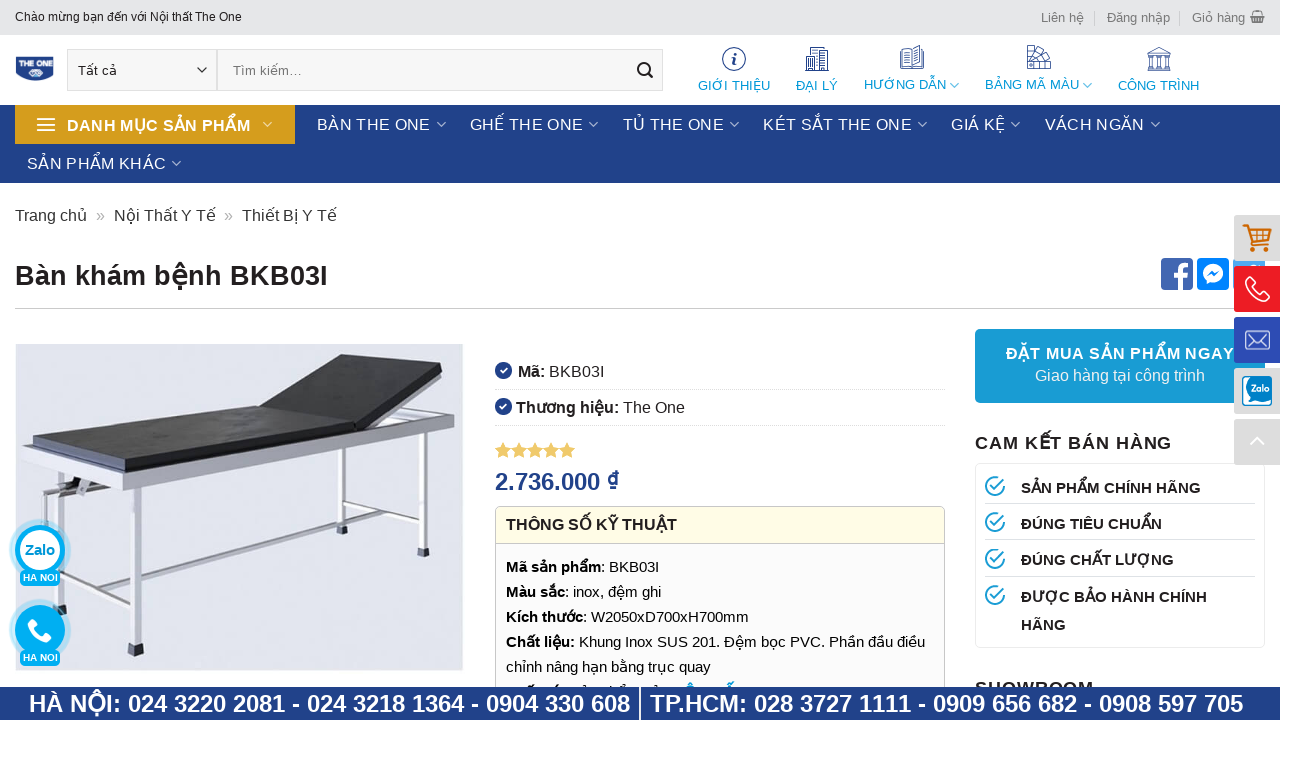

--- FILE ---
content_type: text/html; charset=UTF-8
request_url: https://theonehanoi.vn/san-pham/ban-kham-benh-bkb03i
body_size: 67620
content:
<!DOCTYPE html>
<!--[if IE 9 ]> <html lang="vi" class="ie9 loading-site no-js"> <![endif]-->
<!--[if IE 8 ]> <html lang="vi" class="ie8 loading-site no-js"> <![endif]-->
<!--[if (gte IE 9)|!(IE)]><!--><html lang="vi" class="loading-site no-js"> <!--<![endif]-->
<head>
	<meta charset="UTF-8" />
	<link rel="profile" href="https://gmpg.org/xfn/11" />
	<link rel="pingback" href="https://theonehanoi.vn/xmlrpc.php" />

	<script>(function(html){html.className = html.className.replace(/\bno-js\b/,'js')})(document.documentElement);</script>
<meta name='robots' content='index, follow, max-image-preview:large, max-snippet:-1, max-video-preview:-1' />
<meta name="viewport" content="width=device-width, initial-scale=1, maximum-scale=1" />
	<!-- This site is optimized with the Yoast SEO Premium plugin v20.8 (Yoast SEO v21.2) - https://yoast.com/wordpress/plugins/seo/ -->
	<title>Bàn khám bệnh BKB03I - Bàn siêu âm - Nội Thất The One</title>
	<meta name="description" content="Bàn khám bệnh BKB03I Khung Inox SUS 201. Đệm bọc PVC. Phần đầu điều chỉnh nâng hạn bằng trục quay. Kích thước: W2050xD700xH700mm" />
	<link rel="canonical" href="https://theonehanoi.vn/san-pham/ban-kham-benh-bkb03i" />
	<meta property="og:locale" content="vi_VN" />
	<meta property="og:type" content="product" />
	<meta property="og:title" content="Bàn khám bệnh BKB03I - Bàn siêu âm - Nội Thất The One" />
	<meta property="og:description" content="Bàn khám bệnh BKB03I Khung Inox SUS 201. Đệm bọc PVC. Phần đầu điều chỉnh nâng hạn bằng trục quay. Kích thước: W2050xD700xH700mm" />
	<meta property="og:url" content="https://theonehanoi.vn/san-pham/ban-kham-benh-bkb03i" />
	<meta property="og:site_name" content="Nội Thất The One" />
	<meta property="article:modified_time" content="2023-09-22T13:51:33+00:00" />
	<meta property="og:image" content="https://theonehanoi.vn/wp-content/uploads/2021/08/ban-kham-benh-bkb03i.jpg" />
	<meta property="og:image:width" content="600" />
	<meta property="og:image:height" content="600" />
	<meta property="og:image:type" content="image/jpeg" />
	<meta name="twitter:card" content="summary_large_image" />
	<meta name="twitter:label1" content="Giá" />
	<meta name="twitter:data1" content="2.736.000&nbsp;&#8363;" />
	<meta name="twitter:label2" content="Khả dụng" />
	<meta name="twitter:data2" content="Trong kho" />
	<script type="application/ld+json" class="yoast-schema-graph">{
	    "@context": "https://schema.org",
	    "@graph": [
	        {
	            "@type": [
	                "WebPage",
	                "ItemPage"
	            ],
	            "@id": "https://theonehanoi.vn/san-pham/ban-kham-benh-bkb03i",
	            "url": "https://theonehanoi.vn/san-pham/ban-kham-benh-bkb03i",
	            "name": "Bàn khám bệnh BKB03I - Bàn siêu âm - Nội Thất The One",
	            "isPartOf": {
	                "@id": "https://theonehanoi.vn/#website"
	            },
	            "primaryImageOfPage": {
	                "@id": "https://theonehanoi.vn/san-pham/ban-kham-benh-bkb03i#primaryimage"
	            },
	            "image": {
	                "@id": "https://theonehanoi.vn/san-pham/ban-kham-benh-bkb03i#primaryimage"
	            },
	            "thumbnailUrl": "https://theonehanoi.vn/wp-content/uploads/2021/08/ban-kham-benh-bkb03i.jpg",
	            "description": "Bàn khám bệnh BKB03I Khung Inox SUS 201. Đệm bọc PVC. Phần đầu điều chỉnh nâng hạn bằng trục quay. Kích thước: W2050xD700xH700mm",
	            "breadcrumb": {
	                "@id": "https://theonehanoi.vn/san-pham/ban-kham-benh-bkb03i#breadcrumb"
	            },
	            "inLanguage": "vi",
	            "potentialAction": {
	                "@type": "BuyAction",
	                "target": "https://theonehanoi.vn/san-pham/ban-kham-benh-bkb03i"
	            }
	        },
	        {
	            "@type": "ImageObject",
	            "inLanguage": "vi",
	            "@id": "https://theonehanoi.vn/san-pham/ban-kham-benh-bkb03i#primaryimage",
	            "url": "https://theonehanoi.vn/wp-content/uploads/2021/08/ban-kham-benh-bkb03i.jpg",
	            "contentUrl": "https://theonehanoi.vn/wp-content/uploads/2021/08/ban-kham-benh-bkb03i.jpg",
	            "width": 600,
	            "height": 600,
	            "caption": "ban-kham-benh-bkb03i"
	        },
	        {
	            "@type": "BreadcrumbList",
	            "@id": "https://theonehanoi.vn/san-pham/ban-kham-benh-bkb03i#breadcrumb",
	            "itemListElement": [
	                {
	                    "@type": "ListItem",
	                    "position": 1,
	                    "name": "Trang chủ",
	                    "item": "https://theonehanoi.vn/"
	                },
	                {
	                    "@type": "ListItem",
	                    "position": 2,
	                    "name": "Cửa hàng",
	                    "item": "https://theonehanoi.vn/cua-hang"
	                },
	                {
	                    "@type": "ListItem",
	                    "position": 3,
	                    "name": "Nội Thất Y Tế",
	                    "item": "https://theonehanoi.vn/danh-muc/noi-that-y-te"
	                },
	                {
	                    "@type": "ListItem",
	                    "position": 4,
	                    "name": "Thiết Bị Y Tế"
	                }
	            ]
	        },
	        {
	            "@type": "WebSite",
	            "@id": "https://theonehanoi.vn/#website",
	            "url": "https://theonehanoi.vn/",
	            "name": "Nội Thất The One",
	            "description": "",
	            "publisher": {
	                "@id": "https://theonehanoi.vn/#organization"
	            },
	            "potentialAction": [
	                {
	                    "@type": "SearchAction",
	                    "target": {
	                        "@type": "EntryPoint",
	                        "urlTemplate": "https://theonehanoi.vn/?s={search_term_string}"
	                    },
	                    "query-input": "required name=search_term_string"
	                }
	            ],
	            "inLanguage": "vi"
	        },
	        {
	            "@type": [
	                "Organization",
	                "Place",
	                "FurnitureStore"
	            ],
	            "@id": "https://theonehanoi.vn/#organization",
	            "name": "Nội Thất The One",
	            "url": "https://theonehanoi.vn/",
	            "logo": {
	                "@id": "https://theonehanoi.vn/san-pham/ban-kham-benh-bkb03i#local-main-organization-logo"
	            },
	            "image": {
	                "@id": "https://theonehanoi.vn/san-pham/ban-kham-benh-bkb03i#local-main-organization-logo"
	            },
	            "address": {
	                "@id": "https://theonehanoi.vn/san-pham/ban-kham-benh-bkb03i#local-main-place-address"
	            },
	            "telephone": [
	                "0903420678",
	                "0934658112"
	            ],
	            "openingHoursSpecification": [
	                {
	                    "@type": "OpeningHoursSpecification",
	                    "dayOfWeek": [
	                        "Monday"
	                    ],
	                    "opens": "08:00",
	                    "closes": "18:00"
	                },
	                {
	                    "@type": "OpeningHoursSpecification",
	                    "dayOfWeek": [
	                        "Tuesday",
	                        "Wednesday",
	                        "Thursday",
	                        "Friday",
	                        "Saturday",
	                        "Sunday"
	                    ],
	                    "opens": "20:00",
	                    "closes": "18:00"
	                }
	            ],
	            "email": "hanoitheone@gmail.com",
	            "priceRange": "$"
	        },
	        {
	            "@type": "PostalAddress",
	            "@id": "https://theonehanoi.vn/san-pham/ban-kham-benh-bkb03i#local-main-place-address",
	            "streetAddress": "Toà Nhà 104-106 Phố Tân Mai, Hoàng Mai, Hà Nội",
	            "addressLocality": "Hà Nội",
	            "postalCode": "100000",
	            "addressCountry": "VN"
	        },
	        {
	            "@type": "ImageObject",
	            "inLanguage": "vi",
	            "@id": "https://theonehanoi.vn/san-pham/ban-kham-benh-bkb03i#local-main-organization-logo",
	            "url": "https://theonehanoi.vn/wp-content/uploads/2022/01/og-image-last.png",
	            "contentUrl": "https://theonehanoi.vn/wp-content/uploads/2022/01/og-image-last.png",
	            "width": 1200,
	            "height": 600,
	            "caption": "Nội Thất The One"
	        }
	    ]
	}</script>
	<meta property="product:brand" content="The One" />
	<meta property="product:price:amount" content="2736000" />
	<meta property="product:price:currency" content="VND" />
	<meta property="og:availability" content="instock" />
	<meta property="product:availability" content="instock" />
	<meta property="product:retailer_item_id" content="BKB03I" />
	<meta property="product:condition" content="new" />
	<meta name="geo.placename" content="Hà Nội" />
	<meta name="geo.region" content="Việt Nam" />
	<!-- / Yoast SEO Premium plugin. -->


<link rel='dns-prefetch' href='//cdn.jsdelivr.net' />
<link rel="prefetch" href="https://theonehanoi.vn/wp-content/themes/odex-theme-116/assets/js/chunk.countup.fe2c1016.js" />
<link rel="prefetch" href="https://theonehanoi.vn/wp-content/themes/odex-theme-116/assets/js/chunk.sticky-sidebar.a58a6557.js" />
<link rel="prefetch" href="https://theonehanoi.vn/wp-content/themes/odex-theme-116/assets/js/chunk.tooltips.29144c1c.js" />
<link rel="prefetch" href="https://theonehanoi.vn/wp-content/themes/odex-theme-116/assets/js/chunk.vendors-popups.947eca5c.js" />
<link rel="prefetch" href="https://theonehanoi.vn/wp-content/themes/odex-theme-116/assets/js/chunk.vendors-slider.f0d2cbc9.js" />
<link rel='stylesheet' id='stickymany-css-css' href='https://theonehanoi.vn/wp-content/plugins/sticky-one-many/assets/css/style.css?ver=6.3.7' type='text/css' media='all' />
<style id='classic-theme-styles-inline-css' type='text/css'>
/*! This file is auto-generated */
.wp-block-button__link{color:#fff;background-color:#32373c;border-radius:9999px;box-shadow:none;text-decoration:none;padding:calc(.667em + 2px) calc(1.333em + 2px);font-size:1.125em}.wp-block-file__button{background:#32373c;color:#fff;text-decoration:none}
</style>
<link rel='stylesheet' id='kdn-toc-global-css' href='https://theonehanoi.vn/wp-content/plugins/kdn-toc/core/public/css/global.min.css?ver=1.0.01768284890' type='text/css' media='all' />
<link rel='stylesheet' id='photoswipe-css' href='https://theonehanoi.vn/wp-content/plugins/woocommerce/assets/css/photoswipe/photoswipe.min.css?ver=8.1.3' type='text/css' media='all' />
<link rel='stylesheet' id='photoswipe-default-skin-css' href='https://theonehanoi.vn/wp-content/plugins/woocommerce/assets/css/photoswipe/default-skin/default-skin.min.css?ver=8.1.3' type='text/css' media='all' />
<style id='woocommerce-inline-inline-css' type='text/css'>
.woocommerce form .form-row .required { visibility: hidden; }
</style>
<link rel='stylesheet' id='woo-variation-swatches-css' href='https://theonehanoi.vn/wp-content/plugins/woo-variation-swatches/assets/css/frontend.min.css?ver=1696218212' type='text/css' media='all' />
<style id='woo-variation-swatches-inline-css' type='text/css'>
:root {
--wvs-tick:url("data:image/svg+xml;utf8,%3Csvg filter='drop-shadow(0px 0px 2px rgb(0 0 0 / .8))' xmlns='http://www.w3.org/2000/svg'  viewBox='0 0 30 30'%3E%3Cpath fill='none' stroke='%23ffffff' stroke-linecap='round' stroke-linejoin='round' stroke-width='4' d='M4 16L11 23 27 7'/%3E%3C/svg%3E");

--wvs-cross:url("data:image/svg+xml;utf8,%3Csvg filter='drop-shadow(0px 0px 5px rgb(255 255 255 / .6))' xmlns='http://www.w3.org/2000/svg' width='72px' height='72px' viewBox='0 0 24 24'%3E%3Cpath fill='none' stroke='%23ff0000' stroke-linecap='round' stroke-width='0.6' d='M5 5L19 19M19 5L5 19'/%3E%3C/svg%3E");
--wvs-position:left;
--wvs-single-product-large-item-width:40px;
--wvs-single-product-large-item-height:40px;
--wvs-single-product-large-item-font-size:16px;
--wvs-single-product-item-width:30px;
--wvs-single-product-item-height:30px;
--wvs-single-product-item-font-size:14px;
--wvs-archive-product-item-width:10px;
--wvs-archive-product-item-height:10px;
--wvs-archive-product-item-font-size:8px;
--wvs-tooltip-background-color:#333333;
--wvs-tooltip-text-color:#ffffff;
--wvs-item-box-shadow:0 0 0 1px #9b9b9b;
--wvs-item-background-color:#FFFFFF;
--wvs-item-text-color:#333333;
--wvs-hover-item-box-shadow:0 0 0 1px #199cd3;
--wvs-hover-item-background-color:#199cd3;
--wvs-hover-item-text-color:#ffffff;
--wvs-selected-item-box-shadow:0 0 0 1px #199cd3;
--wvs-selected-item-background-color:#199cd3;
--wvs-selected-item-text-color:#ffffff}
</style>
<link rel='stylesheet' id='flatsome-main-css' href='https://theonehanoi.vn/wp-content/themes/odex-theme-116/assets/css/flatsome.css?ver=3.15.6.2' type='text/css' media='all' />
<style id='flatsome-main-inline-css' type='text/css'>
@font-face {
				font-family: "fl-icons";
				font-display: block;
				src: url(https://theonehanoi.vn/wp-content/themes/odex-theme-116/assets/css/icons/fl-icons.eot?v=3.15.6.2);
				src:
					url(https://theonehanoi.vn/wp-content/themes/odex-theme-116/assets/css/icons/fl-icons.eot#iefix?v=3.15.6.2) format("embedded-opentype"),
					url(https://theonehanoi.vn/wp-content/themes/odex-theme-116/assets/css/icons/fl-icons.woff2?v=3.15.6.2) format("woff2"),
					url(https://theonehanoi.vn/wp-content/themes/odex-theme-116/assets/css/icons/fl-icons.ttf?v=3.15.6.2) format("truetype"),
					url(https://theonehanoi.vn/wp-content/themes/odex-theme-116/assets/css/icons/fl-icons.woff?v=3.15.6.2) format("woff"),
					url(https://theonehanoi.vn/wp-content/themes/odex-theme-116/assets/css/icons/fl-icons.svg?v=3.15.6.2#fl-icons) format("svg");
			}
</style>
<link rel='stylesheet' id='flatsome-shop-css' href='https://theonehanoi.vn/wp-content/themes/odex-theme-116/assets/css/flatsome-shop.css?ver=3.15.6.2' type='text/css' media='all' />
<link rel='stylesheet' id='flatsome-style-css' href='https://theonehanoi.vn/wp-content/themes/odex-theme-child/style.css?ver=1.0' type='text/css' media='all' />
<link rel='stylesheet' id='global-css' href='https://theonehanoi.vn/wp-content/themes/odex-theme-child/core/public/css/global.min.css?ver=3.15.6.2' type='text/css' media='all' />
<link rel='stylesheet' id='product-css' href='https://theonehanoi.vn/wp-content/themes/odex-theme-child/core/public/css/module/product.min.css?ver=3.15.6.2' type='text/css' media='all' />
<link rel='stylesheet' id='single-post-css' href='https://theonehanoi.vn/wp-content/themes/odex-theme-child/core/public/css/module/single-post.min.css?ver=3.15.6.2' type='text/css' media='all' />
<script type='text/javascript' src='https://theonehanoi.vn/wp-includes/js/jquery/jquery.min.js?ver=3.7.0' id='jquery-core-js'></script>
<script type='text/javascript' src='https://theonehanoi.vn/wp-content/plugins/woocommerce/assets/js/jquery-blockui/jquery.blockUI.min.js?ver=2.7.0-wc.8.1.3' id='jquery-blockui-js'></script>
<script type='text/javascript' src='https://theonehanoi.vn/wp-includes/js/underscore.min.js?ver=1.13.4' id='underscore-js'></script>
<script type='text/javascript' id='wp-util-js-extra'>
/* <![CDATA[ */
var _wpUtilSettings = {"ajax":{"url":"\/wp-admin\/admin-ajax.php"}};
/* ]]> */
</script>
<script type='text/javascript' src='https://theonehanoi.vn/wp-includes/js/wp-util.min.js?ver=6.3.7' id='wp-util-js'></script>
<script type='text/javascript' id='wp-api-request-js-extra'>
/* <![CDATA[ */
var wpApiSettings = {"root":"https:\/\/theonehanoi.vn\/wp-json\/","nonce":"5beedd2aae","versionString":"wp\/v2\/"};
/* ]]> */
</script>
<script type='text/javascript' src='https://theonehanoi.vn/wp-includes/js/api-request.min.js?ver=6.3.7' id='wp-api-request-js'></script>
<script type='text/javascript' src='https://theonehanoi.vn/wp-includes/js/dist/vendor/wp-polyfill-inert.min.js?ver=3.1.2' id='wp-polyfill-inert-js'></script>
<script type='text/javascript' src='https://theonehanoi.vn/wp-includes/js/dist/vendor/regenerator-runtime.min.js?ver=0.13.11' id='regenerator-runtime-js'></script>
<script type='text/javascript' src='https://theonehanoi.vn/wp-includes/js/dist/vendor/wp-polyfill.min.js?ver=3.15.0' id='wp-polyfill-js'></script>
<script type='text/javascript' src='https://theonehanoi.vn/wp-includes/js/dist/hooks.min.js?ver=c6aec9a8d4e5a5d543a1' id='wp-hooks-js'></script>
<script type='text/javascript' src='https://theonehanoi.vn/wp-includes/js/dist/i18n.min.js?ver=7701b0c3857f914212ef' id='wp-i18n-js'></script>
<script id="wp-i18n-js-after" type="text/javascript">
wp.i18n.setLocaleData( { 'text direction\u0004ltr': [ 'ltr' ] } );
</script>
<script type='text/javascript' src='https://theonehanoi.vn/wp-includes/js/dist/url.min.js?ver=8814d23f2d64864d280d' id='wp-url-js'></script>
<script type='text/javascript' id='wp-api-fetch-js-translations'>
( function( domain, translations ) {
	var localeData = translations.locale_data[ domain ] || translations.locale_data.messages;
	localeData[""].domain = domain;
	wp.i18n.setLocaleData( localeData, domain );
} )( "default", {"translation-revision-date":"2023-07-15 15:30:50+0000","generator":"GlotPress\/4.0.0-alpha.4","domain":"messages","locale_data":{"messages":{"":{"domain":"messages","plural-forms":"nplurals=1; plural=0;","lang":"vi_VN"},"You are probably offline.":["C\u00f3 th\u1ec3 b\u1ea1n \u0111ang ngo\u1ea1i tuy\u1ebfn."],"Media upload failed. If this is a photo or a large image, please scale it down and try again.":["T\u1ea3i l\u00ean media kh\u00f4ng th\u00e0nh c\u00f4ng. N\u1ebfu \u0111\u00e2y l\u00e0 h\u00ecnh \u1ea3nh c\u00f3 k\u00edch th\u01b0\u1edbc l\u1edbn, vui l\u00f2ng thu nh\u1ecf n\u00f3 xu\u1ed1ng v\u00e0 th\u1eed l\u1ea1i."],"The response is not a valid JSON response.":["Ph\u1ea3n h\u1ed3i kh\u00f4ng ph\u1ea3i l\u00e0 m\u1ed9t JSON h\u1ee3p l\u1ec7."],"An unknown error occurred.":["C\u00f3 l\u1ed7i n\u00e0o \u0111\u00f3 \u0111\u00e3 x\u1ea3y ra."]}},"comment":{"reference":"wp-includes\/js\/dist\/api-fetch.js"}} );
</script>
<script type='text/javascript' src='https://theonehanoi.vn/wp-includes/js/dist/api-fetch.min.js?ver=0fa4dabf8bf2c7adf21a' id='wp-api-fetch-js'></script>
<script id="wp-api-fetch-js-after" type="text/javascript">
wp.apiFetch.use( wp.apiFetch.createRootURLMiddleware( "https://theonehanoi.vn/wp-json/" ) );
wp.apiFetch.nonceMiddleware = wp.apiFetch.createNonceMiddleware( "5beedd2aae" );
wp.apiFetch.use( wp.apiFetch.nonceMiddleware );
wp.apiFetch.use( wp.apiFetch.mediaUploadMiddleware );
wp.apiFetch.nonceEndpoint = "https://theonehanoi.vn/wp-admin/admin-ajax.php?action=rest-nonce";
</script>
<script type='text/javascript' id='woo-variation-swatches-js-extra'>
/* <![CDATA[ */
var woo_variation_swatches_options = {"show_variation_label":"","clear_on_reselect":"","variation_label_separator":":","is_mobile":"","show_variation_stock":"","stock_label_threshold":"5","cart_redirect_after_add":"no","enable_ajax_add_to_cart":"yes","cart_url":"https:\/\/theonehanoi.vn\/gio-hang","is_cart":"","enable_linkable_url":"","clickable_out_of_stock":"","out_of_stock_tooltip_text":"(Unavailable)","archive_product_wrapper":".wvs-archive-product-wrapper","archive_image_selector":".wvs-archive-product-image","archive_cart_button_selector":".wvs-add-to-cart-button","archive_show_availability":"","enable_clickable_out_of_stock_archive":"","enable_catalog_mode":"","disable_catalog_mode_on_single_attribute":"","catalog_mode_behaviour":"navigate","catalog_mode_trigger":"click","linkable_attribute":"","enable_single_variation_preview":"","enable_single_variation_preview_archive":"","enable_single_preloader":"1","enable_archive_preloader":"1"};
/* ]]> */
</script>
<script type='text/javascript' src='https://theonehanoi.vn/wp-content/plugins/woo-variation-swatches/assets/js/frontend.min.js?ver=1696218212' id='woo-variation-swatches-js' defer data-wp-strategy='defer'></script>
<link rel="https://api.w.org/" href="https://theonehanoi.vn/wp-json/" /><link rel="alternate" type="application/json" href="https://theonehanoi.vn/wp-json/wp/v2/product/32403" /><link rel="EditURI" type="application/rsd+xml" title="RSD" href="https://theonehanoi.vn/xmlrpc.php?rsd" />
<meta name="generator" content="WordPress 6.3.7" />
<meta name="generator" content="WooCommerce 8.1.3" />
<link rel='shortlink' href='https://theonehanoi.vn/?p=32403' />
<link rel="alternate" type="application/json+oembed" href="https://theonehanoi.vn/wp-json/oembed/1.0/embed?url=https%3A%2F%2Ftheonehanoi.vn%2Fsan-pham%2Fban-kham-benh-bkb03i" />
<link rel="alternate" type="text/xml+oembed" href="https://theonehanoi.vn/wp-json/oembed/1.0/embed?url=https%3A%2F%2Ftheonehanoi.vn%2Fsan-pham%2Fban-kham-benh-bkb03i&#038;format=xml" />
<!--[if IE]><link rel="stylesheet" type="text/css" href="https://theonehanoi.vn/wp-content/themes/odex-theme-116/assets/css/ie-fallback.css"><script src="//cdnjs.cloudflare.com/ajax/libs/html5shiv/3.6.1/html5shiv.js"></script><script>var head = document.getElementsByTagName('head')[0],style = document.createElement('style');style.type = 'text/css';style.styleSheet.cssText = ':before,:after{content:none !important';head.appendChild(style);setTimeout(function(){head.removeChild(style);}, 0);</script><script src="https://theonehanoi.vn/wp-content/themes/odex-theme-116/assets/libs/ie-flexibility.js"></script><![endif]-->	<noscript><style>.woocommerce-product-gallery{ opacity: 1 !important; }</style></noscript>
	<link rel="icon" href="https://theonehanoi.vn/wp-content/uploads/2022/01/favicon-100x100.png" sizes="32x32" />
<link rel="icon" href="https://theonehanoi.vn/wp-content/uploads/2022/01/favicon.png" sizes="192x192" />
<meta name="msapplication-TileImage" content="https://theonehanoi.vn/wp-content/uploads/2022/01/favicon.png" />
<link rel="apple-touch-icon-precomposed" href="/wp-content/uploads/2022/01/favicon.png"/>
<style id="custom-css" type="text/css">:root {--primary-color: #21428a;}.container-width, .full-width .ubermenu-nav, .container, .row{max-width: 1360px}.row.row-collapse{max-width: 1330px}.row.row-small{max-width: 1352.5px}.row.row-large{max-width: 1390px}.header-main{height: 70px}#logo img{max-height: 70px}#logo{width:240px;}.header-bottom{min-height: 35px}.header-top{min-height: 35px}.transparent .header-main{height: 265px}.transparent #logo img{max-height: 265px}.has-transparent + .page-title:first-of-type,.has-transparent + #main > .page-title,.has-transparent + #main > div > .page-title,.has-transparent + #main .page-header-wrapper:first-of-type .page-title{padding-top: 345px;}.header.show-on-scroll,.stuck .header-main{height:70px!important}.stuck #logo img{max-height: 70px!important}.search-form{ width: 50%;}.header-bg-color {background-color: #ffffff}.header-bottom {background-color: #21428a}.top-bar-nav > li > a{line-height: 16px }.header-main .nav > li > a{line-height: 16px }.stuck .header-main .nav > li > a{line-height: 16px }.header-bottom-nav > li > a{line-height: 16px }@media (max-width: 549px) {.header-main{height: 70px}#logo img{max-height: 70px}}.nav-dropdown-has-arrow.nav-dropdown-has-border li.has-dropdown:before{border-bottom-color: rgba(255,255,255,0);}.nav .nav-dropdown{border-color: rgba(255,255,255,0) }.nav-dropdown{border-radius:3px}.nav-dropdown{font-size:85%}.nav-dropdown-has-arrow li.has-dropdown:after{border-bottom-color: #ffffff;}.nav .nav-dropdown{background-color: #ffffff}.header-top{background-color:#e6e7e9!important;}/* Color */.accordion-title.active, .has-icon-bg .icon .icon-inner,.logo a, .primary.is-underline, .primary.is-link, .badge-outline .badge-inner, .nav-outline > li.active> a,.nav-outline >li.active > a, .cart-icon strong,[data-color='primary'], .is-outline.primary{color: #21428a;}/* Color !important */[data-text-color="primary"]{color: #21428a!important;}/* Background Color */[data-text-bg="primary"]{background-color: #21428a;}/* Background */.scroll-to-bullets a,.featured-title, .label-new.menu-item > a:after, .nav-pagination > li > .current,.nav-pagination > li > span:hover,.nav-pagination > li > a:hover,.has-hover:hover .badge-outline .badge-inner,button[type="submit"], .button.wc-forward:not(.checkout):not(.checkout-button), .button.submit-button, .button.primary:not(.is-outline),.featured-table .title,.is-outline:hover, .has-icon:hover .icon-label,.nav-dropdown-bold .nav-column li > a:hover, .nav-dropdown.nav-dropdown-bold > li > a:hover, .nav-dropdown-bold.dark .nav-column li > a:hover, .nav-dropdown.nav-dropdown-bold.dark > li > a:hover, .header-vertical-menu__opener ,.is-outline:hover, .tagcloud a:hover,.grid-tools a, input[type='submit']:not(.is-form), .box-badge:hover .box-text, input.button.alt,.nav-box > li > a:hover,.nav-box > li.active > a,.nav-pills > li.active > a ,.current-dropdown .cart-icon strong, .cart-icon:hover strong, .nav-line-bottom > li > a:before, .nav-line-grow > li > a:before, .nav-line > li > a:before,.banner, .header-top, .slider-nav-circle .flickity-prev-next-button:hover svg, .slider-nav-circle .flickity-prev-next-button:hover .arrow, .primary.is-outline:hover, .button.primary:not(.is-outline), input[type='submit'].primary, input[type='submit'].primary, input[type='reset'].button, input[type='button'].primary, .badge-inner{background-color: #21428a;}/* Border */.nav-vertical.nav-tabs > li.active > a,.scroll-to-bullets a.active,.nav-pagination > li > .current,.nav-pagination > li > span:hover,.nav-pagination > li > a:hover,.has-hover:hover .badge-outline .badge-inner,.accordion-title.active,.featured-table,.is-outline:hover, .tagcloud a:hover,blockquote, .has-border, .cart-icon strong:after,.cart-icon strong,.blockUI:before, .processing:before,.loading-spin, .slider-nav-circle .flickity-prev-next-button:hover svg, .slider-nav-circle .flickity-prev-next-button:hover .arrow, .primary.is-outline:hover{border-color: #21428a}.nav-tabs > li.active > a{border-top-color: #21428a}.widget_shopping_cart_content .blockUI.blockOverlay:before { border-left-color: #21428a }.woocommerce-checkout-review-order .blockUI.blockOverlay:before { border-left-color: #21428a }/* Fill */.slider .flickity-prev-next-button:hover svg,.slider .flickity-prev-next-button:hover .arrow{fill: #21428a;}/* Background Color */[data-icon-label]:after, .secondary.is-underline:hover,.secondary.is-outline:hover,.icon-label,.button.secondary:not(.is-outline),.button.alt:not(.is-outline), .badge-inner.on-sale, .button.checkout, .single_add_to_cart_button, .current .breadcrumb-step{ background-color:#231f20; }[data-text-bg="secondary"]{background-color: #231f20;}/* Color */.secondary.is-underline,.secondary.is-link, .secondary.is-outline,.stars a.active, .star-rating:before, .woocommerce-page .star-rating:before,.star-rating span:before, .color-secondary{color: #231f20}/* Color !important */[data-text-color="secondary"]{color: #231f20!important;}/* Border */.secondary.is-outline:hover{border-color:#231f20}.success.is-underline:hover,.success.is-outline:hover,.success{background-color: #008000}.success-color, .success.is-link, .success.is-outline{color: #008000;}.success-border{border-color: #008000!important;}/* Color !important */[data-text-color="success"]{color: #008000!important;}/* Background Color */[data-text-bg="success"]{background-color: #008000;}body{font-size: 100%;}@media screen and (max-width: 549px){body{font-size: 100%;}}body{color: #231f20}h1,h2,h3,h4,h5,h6,.heading-font{color: #231f20;}.breadcrumbs{text-transform: none;}.nav > li > a, .links > li > a{text-transform: none;}.section-title span{text-transform: none;}h3.widget-title,span.widget-title{text-transform: none;}.alt-font{font-family: "Dancing Script", sans-serif;}.alt-font{font-weight: 400!important;}.header:not(.transparent) .header-nav-main.nav > li > a {color: #0098d8;}.header:not(.transparent) .header-nav-main.nav > li > a:hover,.header:not(.transparent) .header-nav-main.nav > li.active > a,.header:not(.transparent) .header-nav-main.nav > li.current > a,.header:not(.transparent) .header-nav-main.nav > li > a.active,.header:not(.transparent) .header-nav-main.nav > li > a.current{color: #02438a;}.header-nav-main.nav-line-bottom > li > a:before,.header-nav-main.nav-line-grow > li > a:before,.header-nav-main.nav-line > li > a:before,.header-nav-main.nav-box > li > a:hover,.header-nav-main.nav-box > li.active > a,.header-nav-main.nav-pills > li > a:hover,.header-nav-main.nav-pills > li.active > a{color:#FFF!important;background-color: #02438a;}.header:not(.transparent) .header-bottom-nav.nav > li > a{color: #ffffff;}.header:not(.transparent) .header-bottom-nav.nav > li > a:hover,.header:not(.transparent) .header-bottom-nav.nav > li.active > a,.header:not(.transparent) .header-bottom-nav.nav > li.current > a,.header:not(.transparent) .header-bottom-nav.nav > li > a.active,.header:not(.transparent) .header-bottom-nav.nav > li > a.current{color: #ffffff;}.header-bottom-nav.nav-line-bottom > li > a:before,.header-bottom-nav.nav-line-grow > li > a:before,.header-bottom-nav.nav-line > li > a:before,.header-bottom-nav.nav-box > li > a:hover,.header-bottom-nav.nav-box > li.active > a,.header-bottom-nav.nav-pills > li > a:hover,.header-bottom-nav.nav-pills > li.active > a{color:#FFF!important;background-color: #ffffff;}a{color: #0098d8;}a:hover{color: #21428a;}.tagcloud a:hover{border-color: #21428a;background-color: #21428a;}.widget a{color: #eeeeee;}.widget a:hover{color: #ffffff;}.widget .tagcloud a:hover{border-color: #ffffff; background-color: #ffffff;}.current .breadcrumb-step, [data-icon-label]:after, .button#place_order,.button.checkout,.checkout-button,.single_add_to_cart_button.button{background-color: #21428a!important }.has-equal-box-heights .box-image {padding-top: 100%;}.badge-inner.on-sale{background-color: #dd3333}.badge-inner.new-bubble{background-color: #81d742}.star-rating span:before,.star-rating:before, .woocommerce-page .star-rating:before, .stars a:hover:after, .stars a.active:after{color: #f0ca6c}input[type='submit'], input[type="button"], button:not(.icon), .button:not(.icon){border-radius: 5px!important}.shop-page-title.featured-title .title-bg{ background-image: url(https://theonehanoi.vn/wp-content/uploads/2021/08/ban-kham-benh-bkb03i.jpg)!important;}@media screen and (min-width: 550px){.products .box-vertical .box-image{min-width: 250px!important;width: 250px!important;}}.footer-1{background-color: rgba(255,255,255,0)}.footer-2{background-color: rgba(255,255,255,0)}.absolute-footer, html{background-color: rgba(255,255,255,0)}.page-title-small + main .product-container > .row{padding-top:0;}button[name='update_cart'] { display: none; }.label-new.menu-item > a:after{content:"New";}.label-hot.menu-item > a:after{content:"Hot";}.label-sale.menu-item > a:after{content:"Sale";}.label-popular.menu-item > a:after{content:"Popular";}</style></head>

<body class="product-template-default single single-product postid-32403 theme-odex-theme-116 woocommerce woocommerce-page woocommerce-no-js woo-variation-swatches wvs-behavior-blur-no-cross wvs-theme-odex-theme-child lightbox nav-dropdown-has-arrow nav-dropdown-has-shadow nav-dropdown-has-border">


<a class="skip-link screen-reader-text" href="#main">Skip to content</a>

<div id="wrapper">

	
	<header id="header" class="header has-sticky sticky-shrink">
		<div class="header-wrapper">
			<div id="top-bar" class="header-top hide-for-sticky hide-for-medium">
    <div class="flex-row container">
      <div class="flex-col hide-for-medium flex-left">
          <ul class="nav nav-left medium-nav-center nav-small  nav-divided">
              <li class="html custom html_topbar_left"><span style="font-size: 12px !important">Chào mừng bạn đến với Nội thất The One</span></li>          </ul>
      </div>

      <div class="flex-col hide-for-medium flex-center">
          <ul class="nav nav-center nav-small  nav-divided">
                        </ul>
      </div>

      <div class="flex-col hide-for-medium flex-right">
         <ul class="nav top-bar-nav nav-right nav-small  nav-divided">
              <li id="menu-item-7638" class="menu-item menu-item-type-post_type menu-item-object-page menu-item-7638 menu-item-design-default"><a href="https://theonehanoi.vn/lien-he" class="nav-top-link"> <span>Liên hệ</span></a></li>
<li class="account-item has-icon
    "
>

<a href="https://theonehanoi.vn/tai-khoan"
    class="nav-top-link nav-top-not-logged-in is-small"
      >
    <span>
    Đăng nhập      </span>
  
</a>



</li>
<li class="cart-item has-icon has-dropdown">

<a href="https://theonehanoi.vn/gio-hang" title="Giỏ hàng" class="header-cart-link is-small">


<span class="header-cart-title">
   Giỏ hàng     </span>

    <i class="icon-shopping-basket"
    data-icon-label="0">
  </i>
  </a>

 <ul class="nav-dropdown nav-dropdown-default">
    <li class="html widget_shopping_cart">
      <div class="widget_shopping_cart_content">
        

	<p class="woocommerce-mini-cart__empty-message">Chưa có sản phẩm trong giỏ hàng.</p>


      </div>
    </li>
     </ul>

</li>
          </ul>
      </div>

      
    </div>
</div>
<div id="masthead" class="header-main ">
      <div class="header-inner flex-row container logo-left medium-logo-center" role="navigation">

          <!-- Logo -->
          <div id="logo" class="flex-col logo">
            <!-- Header logo -->
<a href="https://theonehanoi.vn/" title="Nội Thất The One" rel="home">
	<svg version="1.1" id="Layer_1" xmlns="http://www.w3.org/2000/svg" xmlns:xlink="http://www.w3.org/1999/xlink" x="0px" y="0px" width="240px" height="49px" viewBox="0 0 240 49" enable-background="new 0 0 240 49" xml:space="preserve">  <image id="image0" width="240" height="49" x="0" y="0" href="[data-uri]" /> </svg>
    </a>
          </div>

          <!-- Mobile Left Elements -->
          <div class="flex-col show-for-medium flex-left">
            <ul class="mobile-nav nav nav-left ">
              <li class="nav-icon has-icon">
  		<a href="#" data-open="#main-menu" data-pos="left" data-bg="main-menu-overlay" data-color="" class="is-small" aria-label="Menu" aria-controls="main-menu" aria-expanded="false">
		
		  <i class="icon-menu" ></i>
		  		</a>
	</li>            </ul>
          </div>

          <!-- Left Elements -->
          <div class="flex-col hide-for-medium flex-left
            flex-grow">
            <ul class="header-nav header-nav-main nav nav-left  nav-spacing-xlarge" >
              <li class="header-search-form search-form html relative has-icon">
	<div class="header-search-form-wrapper">
		<div class="searchform-wrapper ux-search-box relative form-flat is-normal"><form role="search" method="get" class="searchform" action="https://theonehanoi.vn/">
	<div class="flex-row relative">
					<div class="flex-col search-form-categories">
				<select class="search_categories resize-select mb-0" name="product_cat"><option value="" selected='selected'>Tất cả</option><option value="ban-ghe-cafe-khach-san">Bàn Ghế Cafe, Khách Sạn</option><option value="ban-ghe-giam-doc">Bàn Ghế Giám Đốc</option><option value="ban-ghe-hoi-truong">Bàn Ghế Hội Trường</option><option value="ban-hop">Bàn Họp</option><option value="ban-lam-viec">Bàn Làm Việc</option><option value="chua-phan-loai">Chưa phân loại</option><option value="ghe-gap-nan-khac">Ghế Gấp, Nan, Khác</option><option value="ghe-phong-cho">Ghế Phòng Chờ</option><option value="ghe-training-ghe-dao-tao">Ghế Training, Ghế Đào Tạo</option><option value="ghe-van-phong">Ghế Văn Phòng</option><option value="ket-sat">Két Sắt</option><option value="noi-that-cong-cong">Nội Thất Công Cộng</option><option value="noi-that-gia-dinh">Nội Thất Gia Đình</option><option value="noi-that-nhap-khau">Nội Thất Nhập Khẩu</option><option value="noi-that-truong-hoc">Nội Thất Trường Học</option><option value="noi-that-y-te">Nội Thất Y Tế</option><option value="sofa-van-phong">Sofa Văn Phòng</option><option value="tu-go">Tủ Gỗ</option><option value="tu-sat">Tủ Sắt</option><option value="vach-ngan">Vách Ngăn</option></select>			</div>
						<div class="flex-col flex-grow">
			<label class="screen-reader-text" for="woocommerce-product-search-field-0">Tìm kiếm:</label>
			<input type="search" id="woocommerce-product-search-field-0" class="search-field mb-0" placeholder="Tìm kiếm&hellip;" value="" name="s" />
			<input type="hidden" name="post_type" value="product" />
					</div>
		<div class="flex-col">
			<button type="submit" value="Tìm kiếm" class="ux-search-submit submit-button secondary button icon mb-0" aria-label="Submit">
				<i class="icon-search" ></i>			</button>
		</div>
	</div>
	<div class="live-search-results text-left z-top"></div>
</form>
</div>	</div>
</li>            </ul>
          </div>

          <!-- Right Elements -->
          <div class="flex-col hide-for-medium flex-right">
            <ul class="header-nav header-nav-main nav nav-right  nav-spacing-xlarge">
                          </ul>
          </div>

          <!-- Mobile Right Elements -->
          <div class="flex-col show-for-medium flex-right">
            <ul class="mobile-nav nav nav-right ">
              <li class="cart-item has-icon">

      <a href="https://theonehanoi.vn/gio-hang" class="header-cart-link off-canvas-toggle nav-top-link is-small" data-open="#cart-popup" data-class="off-canvas-cart" title="Giỏ hàng" data-pos="right">
  
    <i class="icon-shopping-basket"
    data-icon-label="0">
  </i>
  </a>


  <!-- Cart Sidebar Popup -->
  <div id="cart-popup" class="mfp-hide widget_shopping_cart">
  <div class="cart-popup-inner inner-padding">
      <div class="cart-popup-title text-center">
          <h4 class="uppercase">Giỏ hàng</h4>
          <div class="is-divider"></div>
      </div>
      <div class="widget_shopping_cart_content">
          

	<p class="woocommerce-mini-cart__empty-message">Chưa có sản phẩm trong giỏ hàng.</p>


      </div>
             <div class="cart-sidebar-content relative"></div>  </div>
  </div>

</li>
            </ul>
          </div>

      </div>
     
      </div><div id="wide-nav" class="header-bottom wide-nav ">
    <div class="flex-row container">

                        <div class="flex-col hide-for-medium flex-left">
                <ul class="nav header-nav header-bottom-nav nav-left  nav-uppercase">
                                    </ul>
            </div>
            
            
                        <div class="flex-col hide-for-medium flex-right flex-grow">
              <ul class="nav header-nav header-bottom-nav nav-right  nav-uppercase">
                                 </ul>
            </div>
            
                          <div class="flex-col show-for-medium flex-grow">
                  <ul class="nav header-bottom-nav nav-center mobile-nav  nav-uppercase">
                      <li class="header-search-form search-form html relative has-icon">
	<div class="header-search-form-wrapper">
		<div class="searchform-wrapper ux-search-box relative form-flat is-normal"><form role="search" method="get" class="searchform" action="https://theonehanoi.vn/">
	<div class="flex-row relative">
					<div class="flex-col search-form-categories">
				<select class="search_categories resize-select mb-0" name="product_cat"><option value="" selected='selected'>Tất cả</option><option value="ban-ghe-cafe-khach-san">Bàn Ghế Cafe, Khách Sạn</option><option value="ban-ghe-giam-doc">Bàn Ghế Giám Đốc</option><option value="ban-ghe-hoi-truong">Bàn Ghế Hội Trường</option><option value="ban-hop">Bàn Họp</option><option value="ban-lam-viec">Bàn Làm Việc</option><option value="chua-phan-loai">Chưa phân loại</option><option value="ghe-gap-nan-khac">Ghế Gấp, Nan, Khác</option><option value="ghe-phong-cho">Ghế Phòng Chờ</option><option value="ghe-training-ghe-dao-tao">Ghế Training, Ghế Đào Tạo</option><option value="ghe-van-phong">Ghế Văn Phòng</option><option value="ket-sat">Két Sắt</option><option value="noi-that-cong-cong">Nội Thất Công Cộng</option><option value="noi-that-gia-dinh">Nội Thất Gia Đình</option><option value="noi-that-nhap-khau">Nội Thất Nhập Khẩu</option><option value="noi-that-truong-hoc">Nội Thất Trường Học</option><option value="noi-that-y-te">Nội Thất Y Tế</option><option value="sofa-van-phong">Sofa Văn Phòng</option><option value="tu-go">Tủ Gỗ</option><option value="tu-sat">Tủ Sắt</option><option value="vach-ngan">Vách Ngăn</option></select>			</div>
						<div class="flex-col flex-grow">
			<label class="screen-reader-text" for="woocommerce-product-search-field-1">Tìm kiếm:</label>
			<input type="search" id="woocommerce-product-search-field-1" class="search-field mb-0" placeholder="Tìm kiếm&hellip;" value="" name="s" />
			<input type="hidden" name="post_type" value="product" />
					</div>
		<div class="flex-col">
			<button type="submit" value="Tìm kiếm" class="ux-search-submit submit-button secondary button icon mb-0" aria-label="Submit">
				<i class="icon-search" ></i>			</button>
		</div>
	</div>
	<div class="live-search-results text-left z-top"></div>
</form>
</div>	</div>
</li>                  </ul>
              </div>
            
    </div>
</div>

<div class="header-bg-container fill"><div class="header-bg-image fill"></div><div class="header-bg-color fill"></div></div>		</div>
	</header>

	<div class="page-title shop-page-title product-page-title">
	<div class="page-title-inner medium-flex-wrap container">
	  <div class="flex-col flex-grow medium-text-center">
	  		<div class="is-medium">
	<nav id="breadcrumbs" class="yoast-breadcrumb breadcrumbs"><span><a property="v:title" rel="v:url" href="https://theonehanoi.vn/" >Trang chủ</a> <span class="divider">»</span> <a property="v:title" rel="v:url" href="https://theonehanoi.vn/danh-muc/noi-that-y-te" >Nội Thất Y Tế</a> <span class="divider">»</span> <a property="v:title" rel="v:url" href="https://theonehanoi.vn/danh-muc/noi-that-y-te/thiet-bi-y-te" >Thiết Bị Y Tế</a></span></nav></div>
	  </div>
	  
	   <div class="flex-col medium-text-center">
		   		   </div>
	</div>
</div>

	<main id="main" class="">

	<div class="shop-container">
		
			<div class="container">
	<div class="woocommerce-notices-wrapper"></div><div class="custom-product-title row row-collapse">
	<h1 class="product-title product_title entry-title col large-9 mb-0 pdb-0">Bàn khám bệnh BKB03I</h1>
	<div class="col large-3 share mb-0 pdb-0" style="text-align: right;">
		<a href="https://www.facebook.com/share.php?u=https://theonehanoi.vn/san-pham/ban-kham-benh-bkb03i" target="_blank">
			<svg class="rounded" style="vertical-align: middle;" height="32" viewBox="0 0 512 512" width="32" xmlns="http://www.w3.org/2000/svg"><path d="m483.738281 0h-455.5c-15.597656.0078125-28.24218725 12.660156-28.238281 28.261719v455.5c.0078125 15.597656 12.660156 28.242187 28.261719 28.238281h455.476562c15.605469.003906 28.257813-12.644531 28.261719-28.25 0-.003906 0-.007812 0-.011719v-455.5c-.007812-15.597656-12.660156-28.24218725-28.261719-28.238281zm0 0" fill="#4267b2"/><path d="m353.5 512v-198h66.75l10-77.5h-76.75v-49.359375c0-22.386719 6.214844-37.640625 38.316406-37.640625h40.683594v-69.128906c-7.078125-.941406-31.363281-3.046875-59.621094-3.046875-59 0-99.378906 36-99.378906 102.140625v57.035156h-66.5v77.5h66.5v198zm0 0" fill="#fff"/></svg>
		</a>
		<a href="https://www.facebook.com/dialog/send?app_id=140586622674265&link=https://theonehanoi.vn/san-pham/ban-kham-benh-bkb03i&redirect_uri=https://theonehanoi.vn/san-pham/ban-kham-benh-bkb03i" target="_blank">
			<svg class="rounded" xmlns="http://www.w3.org/2000/svg" style="vertical-align: middle;" width="32" height="32" viewBox="0 0 512 512"><path fill="#0084ff" d="M512 0H0v512h512z"/><path d="M257 93c-88.918 0-161 67.157-161 150 0 47.205 23.412 89.311 60 116.807V417l54.819-30.273C225.449 390.801 240.948 393 257 393c88.918 0 161-67.157 161-150S345.918 93 257 93zm16 202l-41-44-80 44 88-94 42 44 79-44-88 94z" fill="#fff"/></svg>
		</a>
		<a href="https://twitter.com/intent/tweet?url=https://theonehanoi.vn/san-pham/ban-kham-benh-bkb03i&text=Bàn khám bệnh BKB03I" target="_blank">
			<svg class="rounded" style="vertical-align: middle;" id="Capa_1" xmlns="http://www.w3.org/2000/svg" x="0px" y="0px" viewBox="0 0 455.731 455.731" xml:space="preserve" width="32" height="32"> <rect x="0" y="0" style="fill:#50ABF1;" width="455.731" height="455.731"/> <path style="fill:#FFFFFF;" d="M60.377,337.822c30.33,19.236,66.308,30.368,104.875,30.368c108.349,0,196.18-87.841,196.18-196.18 c0-2.705-0.057-5.39-0.161-8.067c3.919-3.084,28.157-22.511,34.098-35c0,0-19.683,8.18-38.947,10.107 c-0.038,0-0.085,0.009-0.123,0.009c0,0,0.038-0.019,0.104-0.066c1.775-1.186,26.591-18.079,29.951-38.207 c0,0-13.922,7.431-33.415,13.932c-3.227,1.072-6.605,2.126-10.088,3.103c-12.565-13.41-30.425-21.78-50.25-21.78 c-38.027,0-68.841,30.805-68.841,68.803c0,5.362,0.617,10.581,1.784,15.592c-5.314-0.218-86.237-4.755-141.289-71.423 c0,0-32.902,44.917,19.607,91.105c0,0-15.962-0.636-29.733-8.864c0,0-5.058,54.416,54.407,68.329c0,0-11.701,4.432-30.368,1.272 c0,0,10.439,43.968,63.271,48.077c0,0-41.777,37.74-101.081,28.885L60.377,337.822z"/></svg>
		</a>
	</div>
</div></div>
<div id="product-32403" class="product type-product post-32403 status-publish first instock product_cat-noi-that-y-te product_cat-thiet-bi-y-te has-post-thumbnail taxable shipping-taxable purchasable product-type-simple">
	<div class="row content-row row-medium medium-row-reverse">
	<div class="col large-9">
		<div class="product-main">
			<div class="row">
				<div class="large-6 col">
					
<div class="outer-product-images" style="padding-bottom: 30px;">
	<div class="product-images relative mb-half has-hover woocommerce-product-gallery woocommerce-product-gallery--with-images woocommerce-product-gallery--columns-4 images" data-columns="4">

		<div class="badge-container is-larger absolute left top z-1">
</div>

		<div class="image-tools absolute top show-on-hover right z-3">
					</div>

		<figure class="woocommerce-product-gallery__wrapper product-gallery-slider slider slider-nav-small mb-half"
				data-flickity-options='{
                "cellAlign": "center",
                "wrapAround": true,
                "autoPlay": false,
                "prevNextButtons":true,
                "adaptiveHeight": true,
                "imagesLoaded": true,
                "lazyLoad": 1,
                "dragThreshold" : 10,
                "pageDots": false,
                "draggable": false,
                "rightToLeft": false       }'>
			<div data-thumb="https://theonehanoi.vn/wp-content/uploads/2021/08/ban-kham-benh-bkb03i-100x100.jpg" data-thumb-alt="" class="woocommerce-product-gallery__image slide first"><a href="https://theonehanoi.vn/wp-content/uploads/2021/08/ban-kham-benh-bkb03i.jpg"><img width="600" height="600" src="data:image/svg+xml,%3Csvg%20viewBox%3D%220%200%20600%20600%22%20xmlns%3D%22http%3A%2F%2Fwww.w3.org%2F2000%2Fsvg%22%3E%3C%2Fsvg%3E" class="lazy-load wp-post-image skip-lazy wvs-archive-product-image" alt="" decoding="async" title="ban-kham-benh-bkb03i" data-caption="ban-kham-benh-bkb03i" data-src="https://theonehanoi.vn/wp-content/uploads/2021/08/ban-kham-benh-bkb03i.jpg" data-large_image="https://theonehanoi.vn/wp-content/uploads/2021/08/ban-kham-benh-bkb03i.jpg" data-large_image_width="600" data-large_image_height="600" loading="lazy" srcset="" data-srcset="https://theonehanoi.vn/wp-content/uploads/2021/08/ban-kham-benh-bkb03i.jpg 600w, https://theonehanoi.vn/wp-content/uploads/2021/08/ban-kham-benh-bkb03i-250x250.jpg 250w, https://theonehanoi.vn/wp-content/uploads/2021/08/ban-kham-benh-bkb03i-100x100.jpg 100w, https://theonehanoi.vn/wp-content/uploads/2021/08/ban-kham-benh-bkb03i-50x50.jpg 50w" sizes="(max-width: 600px) 100vw, 600px" /></a></div>		</figure>
	</div>
	
	</div>
				</div>


				<div class="product-info summary entry-summary col col-fit product-summary">
					<div class="product_meta">

	
	
		<span class="sku_wrapper">Mã: <span class="sku">BKB03I</span></span>

	
	<span class="posted_in">Danh mục: <a href="https://theonehanoi.vn/danh-muc/noi-that-y-te" rel="tag">Nội Thất Y Tế</a>, <a href="https://theonehanoi.vn/danh-muc/noi-that-y-te/thiet-bi-y-te" rel="tag">Thiết Bị Y Tế</a></span>
	<span class="brand-wrapper"><i class="icon-checkmark highlighted"></i> <strong>Thương hiệu:</strong> The One</span>
	
</div>

	<div class="woocommerce-product-rating">
		<div class="star-rating" role="img" aria-label="Được xếp hạng 5.00 5 sao">
	<span style="width:100%"><strong class="rating">5.00</strong> trên 5 dựa trên <span class="rating">1</span> đánh giá</span>
</div>			</div>

<div class="price-wrapper">
	<p class="price product-page-price ">
  <span class="woocommerce-Price-amount amount"><bdi>2.736.000&nbsp;<span class="woocommerce-Price-currencySymbol">&#8363;</span></bdi></span></p>
</div>
<div class="product-short-description">
	<h2 class="product-short-description-header fs-6">Thông số kỹ thuật</h2>	<p><span style="font-size: 95%;"><strong>Mã sản phẩm</strong>: BKB03I</span><br />
<span style="font-size: 95%;"><strong>Màu sắc</strong>: inox, đệm ghi</span><br />
<span style="font-size: 95%;"><strong>Kích thước</strong>: W2050xD700xH700mm</span><br />
<span style="font-size: 95%;"><strong>Chất liệu:</strong> Khung Inox SUS 201. Đệm bọc PVC. Phần đầu điều chỉnh nâng hạn bằng trục quay</span><br />
<span style="font-size: 95%;"><strong>Xuất xứ:</strong> Sản phẩm của <strong><a href="https://theonehanoi.vn/">NỘI THẤT THE ONE</a></strong></span><br />
<span style="font-size: 95%;"><strong>Bảo hành:</strong> 1 năm theo tiêu chuẩn nhà máy</span><br />
<span style="color: #ed1c24;"><strong><span style="font-size: 95%;">Giá chưa bao gồm vận chuyển</span></strong></span><br />
<span style="color: #ed1c24;"><strong><span style="font-size: 95%;">Quý khách vui lòng cộng thêm thuế VAT khi thanh toán</span></strong></span></p>
</div>
 
	
	<form class="cart" action="https://theonehanoi.vn/san-pham/ban-kham-benh-bkb03i" method="post" enctype='multipart/form-data'>
		
			<div class="quantity buttons_added">
		<input type="button" value="-" class="minus button is-form">				<label class="screen-reader-text" for="quantity_6965e2dae4b53">Bàn khám bệnh BKB03I số lượng</label>
		<input
			type="number"
			id="quantity_6965e2dae4b53"
			class="input-text qty text"
			step="1"
			min="1"
			max=""
			name="quantity"
			value="1"
			title="SL"
			size="4"
			placeholder=""
			inputmode="numeric" />
				<input type="button" value="+" class="plus button is-form">	</div>
	
		<button type="submit" name="add-to-cart" value="32403" class="single_add_to_cart_button button alt">Thêm vào giỏ hàng</button>

			</form>

	
<a href="tel:0902438438" class="contact-button">
	<button class="float-start p-2" type="button">
		<i class="icon-phone"></i> HÀ NỘI: <span class="no-wrap">0902 438 438</span>
	</button>
</a>
<a href="tel:0908597705" class="contact-button">
	<button class="float-end p-2" type="button">
		<i class="icon-phone"></i> TP.HCM: <span class="no-wrap">0908 597 705</span>
	</button>
</a>
				</div>
			</div>
		</div>
		<div class="product-footer">
						<hr/>
			<div class="tagcloud black no-padding">
							</div>
		</div>
	</div>
	<div id="product-sidebar" class="col large-3 shop-sidebar ">
		
		<aside id="block_widget-3" class="widget block_widget">
		
		<div class="row row-collapse"  id="row-1641907012">


	<div id="col-1711505606" class="col light-quick-order small-12 large-12"  >
				<div class="col-inner dark" style="background-color:rgb(25, 156, 211);" >
			
			



<h5 class="uppercase text-center m-0">Đặt mua sản phẩm ngay</h5>
<div class="text-center">Giao hàng tại công trình</div>


		</div>
				
<style>
#col-1711505606 > .col-inner {
  padding: 15px 15px 15px 15px;
  margin: 0px 0px 10px 0px;
  border-radius: 5px;
}
</style>
	</div>

	

	<div id="col-1029807677" class="col small-12 large-12"  >
				<div class="col-inner"  >
			
			

<h4 class="uppercase">Cam kết bán hàng</h4>

		</div>
				
<style>
#col-1029807677 > .col-inner {
  margin: 20px 0px 0px 0px;
}
</style>
	</div>

	

	<div id="col-1738221792" class="col border-solid border-radius-5 col-pd-10 small-12 large-12"  >
				<div class="col-inner"  >
			
	<div class="is-border"
		style="border-radius:5px;border-width:1px 1px 1px 1px;">
	</div>
			


		<div class="icon-box featured-box border-bottom icon-box-left text-left"  style="margin:0px 0px 5px 0px;">
					<div class="icon-box-img" style="width: 20px">
				<div class="icon">
					<div class="icon-inner" style="color:rgb(27, 157, 213);">
						<svg version="1.1" fill="#1b9dd5" xmlns="http://www.w3.org/2000/svg" xmlns:xlink="http://www.w3.org/1999/xlink" x="0px" y="0px"
	 width="20px" height="20px" viewBox="0 0 510 510" xml:space="preserve">
	<path d="M150.45,206.55l-35.7,35.7L229.5,357l255-255l-35.7-35.7L229.5,285.6L150.45,206.55z M459,255c0,112.2-91.8,204-204,204
		S51,367.2,51,255S142.8,51,255,51c20.4,0,38.25,2.55,56.1,7.65l40.801-40.8C321.3,7.65,288.15,0,255,0C114.75,0,0,114.75,0,255
		s114.75,255,255,255s255-114.75,255-255H459z"/>
</svg>
					</div>
				</div>
			</div>
				<div class="icon-box-text last-reset">
									

<h4 style="position: relative;"><span style="font-size: 85%;">SẢN PHẨM CHÍNH HÃNG</span></h4>

		</div>
	</div>
	
	

		<div class="icon-box featured-box border-bottom icon-box-left text-left"  style="margin:0px 0px 5px 0px;">
					<div class="icon-box-img" style="width: 20px">
				<div class="icon">
					<div class="icon-inner" style="color:rgb(27, 157, 213);">
						<svg version="1.1" fill="#1b9dd5" xmlns="http://www.w3.org/2000/svg" xmlns:xlink="http://www.w3.org/1999/xlink" x="0px" y="0px"
	 width="20px" height="20px" viewBox="0 0 510 510" xml:space="preserve">
	<path d="M150.45,206.55l-35.7,35.7L229.5,357l255-255l-35.7-35.7L229.5,285.6L150.45,206.55z M459,255c0,112.2-91.8,204-204,204
		S51,367.2,51,255S142.8,51,255,51c20.4,0,38.25,2.55,56.1,7.65l40.801-40.8C321.3,7.65,288.15,0,255,0C114.75,0,0,114.75,0,255
		s114.75,255,255,255s255-114.75,255-255H459z"/>
</svg>
					</div>
				</div>
			</div>
				<div class="icon-box-text last-reset">
									

<h4 style="position: relative;"><span style="font-size: 85%;">ĐÚNG TIÊU CHUẨN</span></h4>

		</div>
	</div>
	
	

		<div class="icon-box featured-box border-bottom icon-box-left text-left"  style="margin:0px 0px 5px 0px;">
					<div class="icon-box-img" style="width: 20px">
				<div class="icon">
					<div class="icon-inner" style="color:rgb(27, 157, 213);">
						<svg version="1.1" fill="#1b9dd5" xmlns="http://www.w3.org/2000/svg" xmlns:xlink="http://www.w3.org/1999/xlink" x="0px" y="0px"
	 width="20px" height="20px" viewBox="0 0 510 510" xml:space="preserve">
	<path d="M150.45,206.55l-35.7,35.7L229.5,357l255-255l-35.7-35.7L229.5,285.6L150.45,206.55z M459,255c0,112.2-91.8,204-204,204
		S51,367.2,51,255S142.8,51,255,51c20.4,0,38.25,2.55,56.1,7.65l40.801-40.8C321.3,7.65,288.15,0,255,0C114.75,0,0,114.75,0,255
		s114.75,255,255,255s255-114.75,255-255H459z"/>
</svg>
					</div>
				</div>
			</div>
				<div class="icon-box-text last-reset">
									

<h4 style="position: relative;"><span style="font-size: 85%;">ĐÚNG CHẤT LƯỢNG</span></h4>

		</div>
	</div>
	
	

		<div class="icon-box featured-box icon-box-left text-left"  >
					<div class="icon-box-img" style="width: 20px">
				<div class="icon">
					<div class="icon-inner" style="color:rgb(27, 157, 213);">
						<svg version="1.1" fill="#1b9dd5" xmlns="http://www.w3.org/2000/svg" xmlns:xlink="http://www.w3.org/1999/xlink" x="0px" y="0px"
	 width="20px" height="20px" viewBox="0 0 510 510" xml:space="preserve">
	<path d="M150.45,206.55l-35.7,35.7L229.5,357l255-255l-35.7-35.7L229.5,285.6L150.45,206.55z M459,255c0,112.2-91.8,204-204,204
		S51,367.2,51,255S142.8,51,255,51c20.4,0,38.25,2.55,56.1,7.65l40.801-40.8C321.3,7.65,288.15,0,255,0C114.75,0,0,114.75,0,255
		s114.75,255,255,255s255-114.75,255-255H459z"/>
</svg>
					</div>
				</div>
			</div>
				<div class="icon-box-text last-reset">
									

<h4 style="position: relative;"><span style="font-size: 85%;">ĐƯỢC BẢO HÀNH CHÍNH HÃNG</span></h4>

		</div>
	</div>
	
	

		</div>
				
<style>
#col-1738221792 > .col-inner {
  padding: 10px 10px 10px 10px;
  margin: 0px 0px 30px 0px;
}
</style>
	</div>

	

	<div id="col-1337138233" class="col small-12 large-12"  >
				<div class="col-inner"  >
			
			

<h4 class="uppercase">SHOWROOM</h4>

		</div>
					</div>

	

	<div id="col-125873470" class="col border-solid border-radius-5 col-pd-10 small-12 large-12"  >
				<div class="col-inner"  >
			
	<div class="is-border"
		style="border-radius:5px;border-width:1px 1px 1px 1px;">
	</div>
			


		<div class="icon-box featured-box border-bottom pb-2 icon-box-left text-left"  style="margin:0px 0px 10px 0px;">
					<div class="icon-box-img" style="width: 20px">
				<div class="icon">
					<div class="icon-inner" style="color:rgb(27, 157, 213);">
						<svg version="1.1" fill="#1b9dd5" xmlns="http://www.w3.org/2000/svg" xmlns:xlink="http://www.w3.org/1999/xlink" x="0px" y="0px"
	 width="20px" height="20px" viewBox="0 0 510 510" xml:space="preserve">
	<path d="M150.45,206.55l-35.7,35.7L229.5,357l255-255l-35.7-35.7L229.5,285.6L150.45,206.55z M459,255c0,112.2-91.8,204-204,204
		S51,367.2,51,255S142.8,51,255,51c20.4,0,38.25,2.55,56.1,7.65l40.801-40.8C321.3,7.65,288.15,0,255,0C114.75,0,0,114.75,0,255
		s114.75,255,255,255s255-114.75,255-255H459z"/>
</svg>
					</div>
				</div>
			</div>
				<div class="icon-box-text last-reset">
									

<h4 style="margin-bottom: 0;"><span style="color: #0098d8;">MIỀN BẮC</span></h4>
<h4><span style="font-size: 85%;">TÒA NHÀ 104-106 PHỐ TÂN MAI, Q. HOÀNG MAI, TP. HÀ NỘI</span></h4>

		</div>
	</div>
	
	

		<div class="icon-box featured-box icon-box-left text-left"  >
					<div class="icon-box-img" style="width: 20px">
				<div class="icon">
					<div class="icon-inner" style="color:rgb(27, 157, 213);">
						<svg version="1.1" fill="#1b9dd5" xmlns="http://www.w3.org/2000/svg" xmlns:xlink="http://www.w3.org/1999/xlink" x="0px" y="0px"
	 width="20px" height="20px" viewBox="0 0 510 510" xml:space="preserve">
	<path d="M150.45,206.55l-35.7,35.7L229.5,357l255-255l-35.7-35.7L229.5,285.6L150.45,206.55z M459,255c0,112.2-91.8,204-204,204
		S51,367.2,51,255S142.8,51,255,51c20.4,0,38.25,2.55,56.1,7.65l40.801-40.8C321.3,7.65,288.15,0,255,0C114.75,0,0,114.75,0,255
		s114.75,255,255,255s255-114.75,255-255H459z"/>
</svg>
					</div>
				</div>
			</div>
				<div class="icon-box-text last-reset">
									

<h4 style="margin-bottom: 0;"><span style="color: #0098d8;">MIỀN NAM</span></h4>
<h4><span style="font-size: 85%;">389-391 ĐIỆN BIÊN PHỦ - P. 25 - BÌNH THẠNH - TP. HCM</span></h4>

		</div>
	</div>
	
	

		</div>
				
<style>
#col-125873470 > .col-inner {
  padding: 10px 10px 10px 10px;
}
</style>
	</div>

	

</div>
<div class="row"  id="row-134203455">


	<div id="col-1041612710" class="col mb-0 pb-0 small-12 large-12"  >
				<div class="col-inner"  >
			
			

<ul class="sidebar-wrapper ul-reset mb-0"><li id="woocommerce_product_tag_cloud-2" class="widget woocommerce widget_product_tag_cloud"><h2 class="widgettitle">Từ khóa sản phẩm</h2>
<div class="tagcloud"><a href="https://theonehanoi.vn/the/ban-chan-sat-1-2m" class="tag-cloud-link tag-link-340 tag-link-position-1" style="font-size: 20.444444444444pt;" aria-label="Bàn Chân Sắt 1.2m (42 sản phẩm)">Bàn Chân Sắt 1.2m</a>
<a href="https://theonehanoi.vn/the/ban-chan-sat-1-6m" class="tag-cloud-link tag-link-343 tag-link-position-2" style="font-size: 8pt;" aria-label="Bàn Chân Sắt 1.6m (13 sản phẩm)">Bàn Chân Sắt 1.6m</a>
<a href="https://theonehanoi.vn/the/ban-chan-sat-1-4m" class="tag-cloud-link tag-link-341 tag-link-position-3" style="font-size: 16.814814814815pt;" aria-label="Bàn Chân Sắt 1m4 (30 sản phẩm)">Bàn Chân Sắt 1m4</a>
<a href="https://theonehanoi.vn/the/ban-giam-doc-tren-2m" class="tag-cloud-link tag-link-351 tag-link-position-4" style="font-size: 21.740740740741pt;" aria-label="Bàn Giám Đốc Trên 2m (47 sản phẩm)">Bàn Giám Đốc Trên 2m</a>
<a href="https://theonehanoi.vn/the/ban-lam-viec-1-2m" class="tag-cloud-link tag-link-334 tag-link-position-5" style="font-size: 22pt;" aria-label="Bàn Làm Việc 1.2m (48 sản phẩm)">Bàn Làm Việc 1.2m</a>
<a href="https://theonehanoi.vn/the/ban-lam-viec-1-4m" class="tag-cloud-link tag-link-335 tag-link-position-6" style="font-size: 21.481481481481pt;" aria-label="Bàn Làm Việc 1.4m (46 sản phẩm)">Bàn Làm Việc 1.4m</a>
<a href="https://theonehanoi.vn/the/ban-lam-viec-1-6m" class="tag-cloud-link tag-link-336 tag-link-position-7" style="font-size: 18.888888888889pt;" aria-label="Bàn Làm Việc 1.6m (36 sản phẩm)">Bàn Làm Việc 1.6m</a>
<a href="https://theonehanoi.vn/the/ban-lam-viec-1-8m" class="tag-cloud-link tag-link-337 tag-link-position-8" style="font-size: 16.037037037037pt;" aria-label="Bàn Làm Việc 1.8m (28 sản phẩm)">Bàn Làm Việc 1.8m</a>
<a href="https://theonehanoi.vn/the/ban-lam-viec-1m" class="tag-cloud-link tag-link-333 tag-link-position-9" style="font-size: 11.888888888889pt;" aria-label="Bàn Làm Việc 1m (19 sản phẩm)">Bàn Làm Việc 1m</a>
<a href="https://theonehanoi.vn/the/ban-lam-viec-mau-ghi-chi" class="tag-cloud-link tag-link-338 tag-link-position-10" style="font-size: 14.481481481481pt;" aria-label="Bàn Làm Việc Màu Ghi Chì (24 sản phẩm)">Bàn Làm Việc Màu Ghi Chì</a>
<a href="https://theonehanoi.vn/the/ban-lam-viec-mau-vang-xanh" class="tag-cloud-link tag-link-339 tag-link-position-11" style="font-size: 15.777777777778pt;" aria-label="Bàn Làm Việc Màu Vàng Xanh (27 sản phẩm)">Bàn Làm Việc Màu Vàng Xanh</a>
<a href="https://theonehanoi.vn/the/ban-may-tinh" class="tag-cloud-link tag-link-526 tag-link-position-12" style="font-size: 21.222222222222pt;" aria-label="Bàn Máy Tính (45 sản phẩm)">Bàn Máy Tính</a>
<a href="https://theonehanoi.vn/the/ban-phong-hop-lon" class="tag-cloud-link tag-link-346 tag-link-position-13" style="font-size: 17.333333333333pt;" aria-label="Bàn Phòng Họp Lớn (31 sản phẩm)">Bàn Phòng Họp Lớn</a>
<a href="https://theonehanoi.vn/the/ghe-chan-xoay-co-tua-dau" class="tag-cloud-link tag-link-345 tag-link-position-14" style="font-size: 14.740740740741pt;" aria-label="Ghế Chân Xoay Có Tựa Đầu (25 sản phẩm)">Ghế Chân Xoay Có Tựa Đầu</a>
<a href="https://theonehanoi.vn/the/ghe-giam-doc-nga-lung" class="tag-cloud-link tag-link-366 tag-link-position-15" style="font-size: 12.407407407407pt;" aria-label="Ghế Giám Đốc Ngả Lưng (20 sản phẩm)">Ghế Giám Đốc Ngả Lưng</a>
<a href="https://theonehanoi.vn/the/ghe-hop-chan-go" class="tag-cloud-link tag-link-354 tag-link-position-16" style="font-size: 11.37037037037pt;" aria-label="Ghế Họp Chân Gỗ (18 sản phẩm)">Ghế Họp Chân Gỗ</a>
<a href="https://theonehanoi.vn/the/ghe-phong-cho-2-cho" class="tag-cloud-link tag-link-347 tag-link-position-17" style="font-size: 13.962962962963pt;" aria-label="Ghế Phòng Chờ 2 Chỗ (23 sản phẩm)">Ghế Phòng Chờ 2 Chỗ</a>
<a href="https://theonehanoi.vn/the/ghe-phong-cho-3-cho" class="tag-cloud-link tag-link-348 tag-link-position-18" style="font-size: 13.962962962963pt;" aria-label="Ghế Phòng Chờ 3 Chỗ (23 sản phẩm)">Ghế Phòng Chờ 3 Chỗ</a>
<a href="https://theonehanoi.vn/the/ghe-phong-cho-4-cho" class="tag-cloud-link tag-link-349 tag-link-position-19" style="font-size: 11.37037037037pt;" aria-label="Ghế Phòng Chờ 4 Chỗ (18 sản phẩm)">Ghế Phòng Chờ 4 Chỗ</a>
<a href="https://theonehanoi.vn/the/ghe-phong-cho-5-cho" class="tag-cloud-link tag-link-350 tag-link-position-20" style="font-size: 10.074074074074pt;" aria-label="Ghế Phòng Chờ 5 Chỗ (16 sản phẩm)">Ghế Phòng Chờ 5 Chỗ</a>
<a href="https://theonehanoi.vn/the/tu-sat-de-quan-ao-hoa-phat" class="tag-cloud-link tag-link-387 tag-link-position-21" style="font-size: 8pt;" aria-label="Tủ Sắt Để Quần Áo Hòa Phát (13 sản phẩm)">Tủ Sắt Để Quần Áo Hòa Phát</a></div></li></ul>


		</div>
				
<style>
#col-1041612710 > .col-inner {
  margin: 30px 0px 30px 0px;
}
</style>
	</div>

	

</div>
		</aside>
			</div>
</div>

<div class="row content-row row-medium single-product-footer">
	<div class="col large-12">
		<div class="product-footer">
			<div class="container section-title-container title-slash title-has-child" style="margin-top:0;">
				<h3 class="section-title section-title-normal" style="z-index:0;">
					<span class="section-title-main fs-6" style="color:white;">SẢN PHẨM TƯƠNG TỰ</span>
				</h3>
			</div>
			
	<div class="related related-products-wrapper product-section">

					<h3 class="product-section-title container-width product-section-title-related pt-half pb-half uppercase">
				Sản phẩm tương tự			</h3>
		

	
  
    <div class="row has-equal-box-heights equalize-box large-columns-5 medium-columns-3 small-columns-2 row-large">
  
		
					<div class="product-small col has-hover product type-product post-32608 status-publish instock product_cat-noi-that-y-te product_cat-thiet-bi-y-te has-post-thumbnail taxable shipping-taxable purchasable product-type-simple">
	<div class="col-inner">
	
<div class="badge-container absolute left top z-1">
</div>
	<div class="product-small box ">
		<div class="box-image">
			<div class="image-none">
				<a href="https://theonehanoi.vn/san-pham/dem-giuong-y-te-dgyt" aria-label="Đệm giường y tế DGYT">
					<img width="250" height="250" src="data:image/svg+xml,%3Csvg%20viewBox%3D%220%200%20250%20250%22%20xmlns%3D%22http%3A%2F%2Fwww.w3.org%2F2000%2Fsvg%22%3E%3C%2Fsvg%3E" data-src="https://theonehanoi.vn/wp-content/uploads/2021/08/dem-giuong-y-te-dgyt-1-250x250.jpg" class="lazy-load attachment-woocommerce_thumbnail size-woocommerce_thumbnail wvs-archive-product-image" alt="" decoding="async" loading="lazy" srcset="" data-srcset="https://theonehanoi.vn/wp-content/uploads/2021/08/dem-giuong-y-te-dgyt-1-250x250.jpg 250w, https://theonehanoi.vn/wp-content/uploads/2021/08/dem-giuong-y-te-dgyt-1-100x100.jpg 100w, https://theonehanoi.vn/wp-content/uploads/2021/08/dem-giuong-y-te-dgyt-1-50x50.jpg 50w, https://theonehanoi.vn/wp-content/uploads/2021/08/dem-giuong-y-te-dgyt-1.jpg 600w" sizes="(max-width: 250px) 100vw, 250px" />				</a>
			</div>
			<div class="image-tools is-small top right show-on-hover">
							</div>
			<div class="image-tools is-small hide-for-small bottom left show-on-hover">
							</div>
			<div class="image-tools grid-tools text-center hide-for-small bottom hover-slide-in show-on-hover">
				<a href="?add-to-cart=32608" data-quantity="1" class="add-to-cart-grid no-padding is-transparent product_type_simple add_to_cart_button ajax_add_to_cart" data-product_id="32608" data-product_sku="DGYT" aria-label="Thêm &ldquo;Đệm giường y tế DGYT&rdquo; vào giỏ hàng" aria-describedby="" rel="nofollow"><div class="cart-icon tooltip is-small" title="Thêm vào giỏ hàng"><strong>+</strong></div></a>			</div>
					</div>

		<div class="box-text box-text-products text-center grid-style-2">
			<div class="title-wrapper"><p class="name product-title woocommerce-loop-product__title"><a href="https://theonehanoi.vn/san-pham/dem-giuong-y-te-dgyt" class="woocommerce-LoopProduct-link woocommerce-loop-product__link">Đệm giường y tế DGYT</a></p></div><div class="price-wrapper"><div class="star-rating" role="img" aria-label="Được xếp hạng 5.00 5 sao">
	<span style="width:100%">Được xếp hạng <strong class="rating">5.00</strong> 5 sao</span>
</div>
	<span class="price"><span class="woocommerce-Price-amount amount"><bdi>974.000&nbsp;<span class="woocommerce-Price-currencySymbol">&#8363;</span></bdi></span></span>
</div>		</div>
	</div>
		</div>
</div>
		
					<div class="product-small col has-hover product type-product post-4617 status-publish instock product_cat-ghe-bar-ghe-chuc-nang product_cat-ghe-gap-nan-khac product_cat-noi-that-y-te product_cat-thiet-bi-y-te has-post-thumbnail taxable shipping-taxable purchasable product-type-variable has-default-attributes wvs-archive-product-wrapper">
	<div class="col-inner">
	
<div class="badge-container absolute left top z-1">
</div>
	<div class="product-small box ">
		<div class="box-image">
			<div class="image-none">
				<a href="https://theonehanoi.vn/san-pham/ghe-chuc-nang-gcn102t" aria-label="Ghế chức năng GCN102T">
					<img width="250" height="250" src="data:image/svg+xml,%3Csvg%20viewBox%3D%220%200%20250%20250%22%20xmlns%3D%22http%3A%2F%2Fwww.w3.org%2F2000%2Fsvg%22%3E%3C%2Fsvg%3E" data-src="https://theonehanoi.vn/wp-content/uploads/2019/10/ghe-chuc-nang-gcn102t-1-250x250.jpg" class="lazy-load attachment-woocommerce_thumbnail size-woocommerce_thumbnail wvs-archive-product-image" alt="" decoding="async" loading="lazy" srcset="" data-srcset="https://theonehanoi.vn/wp-content/uploads/2019/10/ghe-chuc-nang-gcn102t-1-250x250.jpg 250w, https://theonehanoi.vn/wp-content/uploads/2019/10/ghe-chuc-nang-gcn102t-1-100x100.jpg 100w, https://theonehanoi.vn/wp-content/uploads/2019/10/ghe-chuc-nang-gcn102t-1-50x50.jpg 50w, https://theonehanoi.vn/wp-content/uploads/2019/10/ghe-chuc-nang-gcn102t-1.jpg 600w" sizes="(max-width: 250px) 100vw, 250px" />				</a>
			</div>
			<div class="image-tools is-small top right show-on-hover">
							</div>
			<div class="image-tools is-small hide-for-small bottom left show-on-hover">
							</div>
			<div class="image-tools grid-tools text-center hide-for-small bottom hover-slide-in show-on-hover">
				<a href="https://theonehanoi.vn/san-pham/ghe-chuc-nang-gcn102t" data-quantity="1" class="add-to-cart-grid no-padding is-transparent product_type_variable add_to_cart_button" data-product_id="4617" data-product_sku="GCN102T" aria-label="Lựa chọn cho &ldquo;Ghế chức năng GCN102T&rdquo;" aria-describedby="This product has multiple variants. The options may be chosen on the product page" rel="nofollow"><div class="cart-icon tooltip is-small" title="Lựa chọn các tùy chọn"><strong>+</strong></div></a>			</div>
					</div>

		<div class="box-text box-text-products text-center grid-style-2">
			<div class="title-wrapper"><p class="name product-title woocommerce-loop-product__title"><a href="https://theonehanoi.vn/san-pham/ghe-chuc-nang-gcn102t" class="woocommerce-LoopProduct-link woocommerce-loop-product__link">Ghế chức năng GCN102T</a></p></div><div class="price-wrapper"><div class="star-rating" role="img" aria-label="Được xếp hạng 5.00 5 sao">
	<span style="width:100%">Được xếp hạng <strong class="rating">5.00</strong> 5 sao</span>
</div>
	<span class="price">  <span class="woocommerce-Price-amount amount"><bdi>780.000&nbsp;<span class="woocommerce-Price-currencySymbol">&#8363;</span></bdi></span></span>
</div>		</div>
	</div>
		</div>
</div>
		
					<div class="product-small col has-hover product type-product post-4619 status-publish last instock product_cat-ghe-bar-ghe-chuc-nang product_cat-ghe-gap-nan-khac product_cat-noi-that-y-te product_cat-thiet-bi-y-te has-post-thumbnail taxable shipping-taxable purchasable product-type-variable has-default-attributes wvs-archive-product-wrapper">
	<div class="col-inner">
	
<div class="badge-container absolute left top z-1">
</div>
	<div class="product-small box ">
		<div class="box-image">
			<div class="image-none">
				<a href="https://theonehanoi.vn/san-pham/ghe-chuc-nang-gcn102" aria-label="Ghế chức năng GCN102">
					<img width="250" height="250" src="data:image/svg+xml,%3Csvg%20viewBox%3D%220%200%20250%20250%22%20xmlns%3D%22http%3A%2F%2Fwww.w3.org%2F2000%2Fsvg%22%3E%3C%2Fsvg%3E" data-src="https://theonehanoi.vn/wp-content/uploads/2019/10/ghe-chuc-nang-gcn102-250x250.jpeg" class="lazy-load attachment-woocommerce_thumbnail size-woocommerce_thumbnail wvs-archive-product-image" alt="" decoding="async" loading="lazy" srcset="" data-srcset="https://theonehanoi.vn/wp-content/uploads/2019/10/ghe-chuc-nang-gcn102-250x250.jpeg 250w, https://theonehanoi.vn/wp-content/uploads/2019/10/ghe-chuc-nang-gcn102-100x100.jpeg 100w, https://theonehanoi.vn/wp-content/uploads/2019/10/ghe-chuc-nang-gcn102-50x50.jpeg 50w, https://theonehanoi.vn/wp-content/uploads/2019/10/ghe-chuc-nang-gcn102.jpeg 500w" sizes="(max-width: 250px) 100vw, 250px" />				</a>
			</div>
			<div class="image-tools is-small top right show-on-hover">
							</div>
			<div class="image-tools is-small hide-for-small bottom left show-on-hover">
							</div>
			<div class="image-tools grid-tools text-center hide-for-small bottom hover-slide-in show-on-hover">
				<a href="https://theonehanoi.vn/san-pham/ghe-chuc-nang-gcn102" data-quantity="1" class="add-to-cart-grid no-padding is-transparent product_type_variable add_to_cart_button" data-product_id="4619" data-product_sku="GCN102" aria-label="Lựa chọn cho &ldquo;Ghế chức năng GCN102&rdquo;" aria-describedby="This product has multiple variants. The options may be chosen on the product page" rel="nofollow"><div class="cart-icon tooltip is-small" title="Lựa chọn các tùy chọn"><strong>+</strong></div></a>			</div>
					</div>

		<div class="box-text box-text-products text-center grid-style-2">
			<div class="title-wrapper"><p class="name product-title woocommerce-loop-product__title"><a href="https://theonehanoi.vn/san-pham/ghe-chuc-nang-gcn102" class="woocommerce-LoopProduct-link woocommerce-loop-product__link">Ghế chức năng GCN102</a></p></div><div class="price-wrapper"><div class="star-rating" role="img" aria-label="Được xếp hạng 5.00 5 sao">
	<span style="width:100%">Được xếp hạng <strong class="rating">5.00</strong> 5 sao</span>
</div>
	<span class="price">  <span class="woocommerce-Price-amount amount"><bdi>656.000&nbsp;<span class="woocommerce-Price-currencySymbol">&#8363;</span></bdi></span></span>
</div>		</div>
	</div>
		</div>
</div>
		
					<div class="product-small col has-hover product type-product post-5481 status-publish first instock product_cat-noi-that-y-te product_cat-thiet-bi-y-te has-post-thumbnail taxable shipping-taxable purchasable product-type-simple">
	<div class="col-inner">
	
<div class="badge-container absolute left top z-1">
</div>
	<div class="product-small box ">
		<div class="box-image">
			<div class="image-none">
				<a href="https://theonehanoi.vn/san-pham/ban-kham-benh-bkb02" aria-label="Bàn khám bệnh BKB02">
					<img width="250" height="250" src="data:image/svg+xml,%3Csvg%20viewBox%3D%220%200%20250%20250%22%20xmlns%3D%22http%3A%2F%2Fwww.w3.org%2F2000%2Fsvg%22%3E%3C%2Fsvg%3E" data-src="https://theonehanoi.vn/wp-content/uploads/2019/10/ban-kham-benh-bkb02-1-250x250.jpeg" class="lazy-load attachment-woocommerce_thumbnail size-woocommerce_thumbnail wvs-archive-product-image" alt="" decoding="async" loading="lazy" srcset="" data-srcset="https://theonehanoi.vn/wp-content/uploads/2019/10/ban-kham-benh-bkb02-1-250x250.jpeg 250w, https://theonehanoi.vn/wp-content/uploads/2019/10/ban-kham-benh-bkb02-1-100x100.jpeg 100w, https://theonehanoi.vn/wp-content/uploads/2019/10/ban-kham-benh-bkb02-1-50x50.jpeg 50w, https://theonehanoi.vn/wp-content/uploads/2019/10/ban-kham-benh-bkb02-1.jpeg 600w" sizes="(max-width: 250px) 100vw, 250px" />				</a>
			</div>
			<div class="image-tools is-small top right show-on-hover">
							</div>
			<div class="image-tools is-small hide-for-small bottom left show-on-hover">
							</div>
			<div class="image-tools grid-tools text-center hide-for-small bottom hover-slide-in show-on-hover">
				<a href="?add-to-cart=5481" data-quantity="1" class="add-to-cart-grid no-padding is-transparent product_type_simple add_to_cart_button ajax_add_to_cart" data-product_id="5481" data-product_sku="BKB02" aria-label="Thêm &ldquo;Bàn khám bệnh BKB02&rdquo; vào giỏ hàng" aria-describedby="" rel="nofollow"><div class="cart-icon tooltip is-small" title="Thêm vào giỏ hàng"><strong>+</strong></div></a>			</div>
					</div>

		<div class="box-text box-text-products text-center grid-style-2">
			<div class="title-wrapper"><p class="name product-title woocommerce-loop-product__title"><a href="https://theonehanoi.vn/san-pham/ban-kham-benh-bkb02" class="woocommerce-LoopProduct-link woocommerce-loop-product__link">Bàn khám bệnh BKB02</a></p></div><div class="price-wrapper"><div class="star-rating" role="img" aria-label="Được xếp hạng 5.00 5 sao">
	<span style="width:100%">Được xếp hạng <strong class="rating">5.00</strong> 5 sao</span>
</div>
	<span class="price"><span class="woocommerce-Price-amount amount"><bdi>1.895.000&nbsp;<span class="woocommerce-Price-currencySymbol">&#8363;</span></bdi></span></span>
</div>		</div>
	</div>
		</div>
</div>
		
					<div class="product-small col has-hover product type-product post-33234 status-publish instock product_cat-noi-that-y-te product_cat-thiet-bi-y-te has-post-thumbnail taxable shipping-taxable purchasable product-type-simple">
	<div class="col-inner">
	
<div class="badge-container absolute left top z-1">
</div>
	<div class="product-small box ">
		<div class="box-image">
			<div class="image-none">
				<a href="https://theonehanoi.vn/san-pham/ghe-benh-nhan-gg01i" aria-label="Ghế bệnh nhân GG01I">
					<img width="250" height="250" src="data:image/svg+xml,%3Csvg%20viewBox%3D%220%200%20250%20250%22%20xmlns%3D%22http%3A%2F%2Fwww.w3.org%2F2000%2Fsvg%22%3E%3C%2Fsvg%3E" data-src="https://theonehanoi.vn/wp-content/uploads/2021/10/ghe-benh-nhan-gg01i-250x250.jpg" class="lazy-load attachment-woocommerce_thumbnail size-woocommerce_thumbnail wvs-archive-product-image" alt="" decoding="async" loading="lazy" srcset="" data-srcset="https://theonehanoi.vn/wp-content/uploads/2021/10/ghe-benh-nhan-gg01i-250x250.jpg 250w, https://theonehanoi.vn/wp-content/uploads/2021/10/ghe-benh-nhan-gg01i-100x100.jpg 100w, https://theonehanoi.vn/wp-content/uploads/2021/10/ghe-benh-nhan-gg01i-50x50.jpg 50w, https://theonehanoi.vn/wp-content/uploads/2021/10/ghe-benh-nhan-gg01i.jpg 600w" sizes="(max-width: 250px) 100vw, 250px" />				</a>
			</div>
			<div class="image-tools is-small top right show-on-hover">
							</div>
			<div class="image-tools is-small hide-for-small bottom left show-on-hover">
							</div>
			<div class="image-tools grid-tools text-center hide-for-small bottom hover-slide-in show-on-hover">
				<a href="?add-to-cart=33234" data-quantity="1" class="add-to-cart-grid no-padding is-transparent product_type_simple add_to_cart_button ajax_add_to_cart" data-product_id="33234" data-product_sku="GG01I" aria-label="Thêm &ldquo;Ghế bệnh nhân GG01I&rdquo; vào giỏ hàng" aria-describedby="" rel="nofollow"><div class="cart-icon tooltip is-small" title="Thêm vào giỏ hàng"><strong>+</strong></div></a>			</div>
					</div>

		<div class="box-text box-text-products text-center grid-style-2">
			<div class="title-wrapper"><p class="name product-title woocommerce-loop-product__title"><a href="https://theonehanoi.vn/san-pham/ghe-benh-nhan-gg01i" class="woocommerce-LoopProduct-link woocommerce-loop-product__link">Ghế bệnh nhân GG01I</a></p></div><div class="price-wrapper"><div class="star-rating" role="img" aria-label="Được xếp hạng 5.00 5 sao">
	<span style="width:100%">Được xếp hạng <strong class="rating">5.00</strong> 5 sao</span>
</div>
	<span class="price"><span class="woocommerce-Price-amount amount"><bdi>2.283.000&nbsp;<span class="woocommerce-Price-currencySymbol">&#8363;</span></bdi></span></span>
</div>		</div>
	</div>
		</div>
</div>
		
					<div class="product-small col has-hover product type-product post-32400 status-publish instock product_cat-noi-that-y-te product_cat-thiet-bi-y-te has-post-thumbnail taxable shipping-taxable purchasable product-type-simple">
	<div class="col-inner">
	
<div class="badge-container absolute left top z-1">
</div>
	<div class="product-small box ">
		<div class="box-image">
			<div class="image-none">
				<a href="https://theonehanoi.vn/san-pham/ban-sieu-am-bsa01" aria-label="Bàn siêu âm BSA01">
					<img width="250" height="250" src="data:image/svg+xml,%3Csvg%20viewBox%3D%220%200%20250%20250%22%20xmlns%3D%22http%3A%2F%2Fwww.w3.org%2F2000%2Fsvg%22%3E%3C%2Fsvg%3E" data-src="https://theonehanoi.vn/wp-content/uploads/2021/08/ban-sieu-am-bsa01-250x250.jpg" class="lazy-load attachment-woocommerce_thumbnail size-woocommerce_thumbnail wvs-archive-product-image" alt="" decoding="async" loading="lazy" srcset="" data-srcset="https://theonehanoi.vn/wp-content/uploads/2021/08/ban-sieu-am-bsa01-250x250.jpg 250w, https://theonehanoi.vn/wp-content/uploads/2021/08/ban-sieu-am-bsa01-100x100.jpg 100w, https://theonehanoi.vn/wp-content/uploads/2021/08/ban-sieu-am-bsa01-50x50.jpg 50w, https://theonehanoi.vn/wp-content/uploads/2021/08/ban-sieu-am-bsa01.jpg 600w" sizes="(max-width: 250px) 100vw, 250px" />				</a>
			</div>
			<div class="image-tools is-small top right show-on-hover">
							</div>
			<div class="image-tools is-small hide-for-small bottom left show-on-hover">
							</div>
			<div class="image-tools grid-tools text-center hide-for-small bottom hover-slide-in show-on-hover">
				<a href="?add-to-cart=32400" data-quantity="1" class="add-to-cart-grid no-padding is-transparent product_type_simple add_to_cart_button ajax_add_to_cart" data-product_id="32400" data-product_sku="BSA01" aria-label="Thêm &ldquo;Bàn siêu âm BSA01&rdquo; vào giỏ hàng" aria-describedby="" rel="nofollow"><div class="cart-icon tooltip is-small" title="Thêm vào giỏ hàng"><strong>+</strong></div></a>			</div>
					</div>

		<div class="box-text box-text-products text-center grid-style-2">
			<div class="title-wrapper"><p class="name product-title woocommerce-loop-product__title"><a href="https://theonehanoi.vn/san-pham/ban-sieu-am-bsa01" class="woocommerce-LoopProduct-link woocommerce-loop-product__link">Bàn siêu âm BSA01</a></p></div><div class="price-wrapper"><div class="star-rating" role="img" aria-label="Được xếp hạng 5.00 5 sao">
	<span style="width:100%">Được xếp hạng <strong class="rating">5.00</strong> 5 sao</span>
</div>
	<span class="price"><span class="woocommerce-Price-amount amount"><bdi>1.671.000&nbsp;<span class="woocommerce-Price-currencySymbol">&#8363;</span></bdi></span></span>
</div>		</div>
	</div>
		</div>
</div>
		
					<div class="product-small col has-hover product type-product post-4615 status-publish last instock product_cat-ghe-bar-ghe-chuc-nang product_cat-ghe-gap-nan-khac product_cat-noi-that-y-te product_cat-thiet-bi-y-te has-post-thumbnail taxable shipping-taxable purchasable product-type-variable has-default-attributes wvs-archive-product-wrapper">
	<div class="col-inner">
	
<div class="badge-container absolute left top z-1">
</div>
	<div class="product-small box ">
		<div class="box-image">
			<div class="image-none">
				<a href="https://theonehanoi.vn/san-pham/ghe-chuc-nang-gcn101" aria-label="Ghế chức năng GCN101">
					<img width="250" height="250" src="data:image/svg+xml,%3Csvg%20viewBox%3D%220%200%20250%20250%22%20xmlns%3D%22http%3A%2F%2Fwww.w3.org%2F2000%2Fsvg%22%3E%3C%2Fsvg%3E" data-src="https://theonehanoi.vn/wp-content/uploads/2019/10/ghe-chuc-nang-gcn101-1-250x250.jpg" class="lazy-load attachment-woocommerce_thumbnail size-woocommerce_thumbnail wvs-archive-product-image" alt="" decoding="async" loading="lazy" srcset="" data-srcset="https://theonehanoi.vn/wp-content/uploads/2019/10/ghe-chuc-nang-gcn101-1-250x250.jpg 250w, https://theonehanoi.vn/wp-content/uploads/2019/10/ghe-chuc-nang-gcn101-1-100x100.jpg 100w, https://theonehanoi.vn/wp-content/uploads/2019/10/ghe-chuc-nang-gcn101-1-50x50.jpg 50w, https://theonehanoi.vn/wp-content/uploads/2019/10/ghe-chuc-nang-gcn101-1.jpg 600w" sizes="(max-width: 250px) 100vw, 250px" />				</a>
			</div>
			<div class="image-tools is-small top right show-on-hover">
							</div>
			<div class="image-tools is-small hide-for-small bottom left show-on-hover">
							</div>
			<div class="image-tools grid-tools text-center hide-for-small bottom hover-slide-in show-on-hover">
				<a href="https://theonehanoi.vn/san-pham/ghe-chuc-nang-gcn101" data-quantity="1" class="add-to-cart-grid no-padding is-transparent product_type_variable add_to_cart_button" data-product_id="4615" data-product_sku="GCN101" aria-label="Lựa chọn cho &ldquo;Ghế chức năng GCN101&rdquo;" aria-describedby="This product has multiple variants. The options may be chosen on the product page" rel="nofollow"><div class="cart-icon tooltip is-small" title="Lựa chọn các tùy chọn"><strong>+</strong></div></a>			</div>
					</div>

		<div class="box-text box-text-products text-center grid-style-2">
			<div class="title-wrapper"><p class="name product-title woocommerce-loop-product__title"><a href="https://theonehanoi.vn/san-pham/ghe-chuc-nang-gcn101" class="woocommerce-LoopProduct-link woocommerce-loop-product__link">Ghế chức năng GCN101</a></p></div><div class="price-wrapper"><div class="star-rating" role="img" aria-label="Được xếp hạng 5.00 5 sao">
	<span style="width:100%">Được xếp hạng <strong class="rating">5.00</strong> 5 sao</span>
</div>
	<span class="price">  <span class="woocommerce-Price-amount amount"><bdi>559.000&nbsp;<span class="woocommerce-Price-currencySymbol">&#8363;</span></bdi></span></span>
</div>		</div>
	</div>
		</div>
</div>
		
					<div class="product-small col has-hover product type-product post-32413 status-publish first instock product_cat-noi-that-y-te product_cat-thiet-bi-y-te has-post-thumbnail taxable shipping-taxable purchasable product-type-simple">
	<div class="col-inner">
	
<div class="badge-container absolute left top z-1">
</div>
	<div class="product-small box ">
		<div class="box-image">
			<div class="image-none">
				<a href="https://theonehanoi.vn/san-pham/ghe-don-xoay-y-te-gdq02" aria-label="Ghế đôn xoay y tế GDQ02">
					<img width="250" height="250" src="data:image/svg+xml,%3Csvg%20viewBox%3D%220%200%20250%20250%22%20xmlns%3D%22http%3A%2F%2Fwww.w3.org%2F2000%2Fsvg%22%3E%3C%2Fsvg%3E" data-src="https://theonehanoi.vn/wp-content/uploads/2021/08/ghe-don-xoay-y-te-gdq02-250x250.jpg" class="lazy-load attachment-woocommerce_thumbnail size-woocommerce_thumbnail wvs-archive-product-image" alt="" decoding="async" loading="lazy" srcset="" data-srcset="https://theonehanoi.vn/wp-content/uploads/2021/08/ghe-don-xoay-y-te-gdq02-250x250.jpg 250w, https://theonehanoi.vn/wp-content/uploads/2021/08/ghe-don-xoay-y-te-gdq02-100x100.jpg 100w, https://theonehanoi.vn/wp-content/uploads/2021/08/ghe-don-xoay-y-te-gdq02-50x50.jpg 50w, https://theonehanoi.vn/wp-content/uploads/2021/08/ghe-don-xoay-y-te-gdq02.jpg 600w" sizes="(max-width: 250px) 100vw, 250px" />				</a>
			</div>
			<div class="image-tools is-small top right show-on-hover">
							</div>
			<div class="image-tools is-small hide-for-small bottom left show-on-hover">
							</div>
			<div class="image-tools grid-tools text-center hide-for-small bottom hover-slide-in show-on-hover">
				<a href="?add-to-cart=32413" data-quantity="1" class="add-to-cart-grid no-padding is-transparent product_type_simple add_to_cart_button ajax_add_to_cart" data-product_id="32413" data-product_sku="GDQ02" aria-label="Thêm &ldquo;Ghế đôn xoay y tế GDQ02&rdquo; vào giỏ hàng" aria-describedby="" rel="nofollow"><div class="cart-icon tooltip is-small" title="Thêm vào giỏ hàng"><strong>+</strong></div></a>			</div>
					</div>

		<div class="box-text box-text-products text-center grid-style-2">
			<div class="title-wrapper"><p class="name product-title woocommerce-loop-product__title"><a href="https://theonehanoi.vn/san-pham/ghe-don-xoay-y-te-gdq02" class="woocommerce-LoopProduct-link woocommerce-loop-product__link">Ghế đôn xoay y tế GDQ02</a></p></div><div class="price-wrapper"><div class="star-rating" role="img" aria-label="Được xếp hạng 5.00 5 sao">
	<span style="width:100%">Được xếp hạng <strong class="rating">5.00</strong> 5 sao</span>
</div>
	<span class="price"><span class="woocommerce-Price-amount amount"><bdi>483.000&nbsp;<span class="woocommerce-Price-currencySymbol">&#8363;</span></bdi></span></span>
</div>		</div>
	</div>
		</div>
</div>
		
					<div class="product-small col has-hover product type-product post-32415 status-publish instock product_cat-noi-that-y-te product_cat-thiet-bi-y-te has-post-thumbnail taxable shipping-taxable purchasable product-type-simple">
	<div class="col-inner">
	
<div class="badge-container absolute left top z-1">
</div>
	<div class="product-small box ">
		<div class="box-image">
			<div class="image-none">
				<a href="https://theonehanoi.vn/san-pham/ban-tit-dung-cu-phau-thuat-btyt01i" aria-label="Bàn tít dụng cụ phẫu thuật BTYT01I">
					<img width="250" height="250" src="data:image/svg+xml,%3Csvg%20viewBox%3D%220%200%20250%20250%22%20xmlns%3D%22http%3A%2F%2Fwww.w3.org%2F2000%2Fsvg%22%3E%3C%2Fsvg%3E" data-src="https://theonehanoi.vn/wp-content/uploads/2021/08/ban-tit-dung-cu-phau-thuat-btyt01i-250x250.jpg" class="lazy-load attachment-woocommerce_thumbnail size-woocommerce_thumbnail wvs-archive-product-image" alt="" decoding="async" loading="lazy" srcset="" data-srcset="https://theonehanoi.vn/wp-content/uploads/2021/08/ban-tit-dung-cu-phau-thuat-btyt01i-250x250.jpg 250w, https://theonehanoi.vn/wp-content/uploads/2021/08/ban-tit-dung-cu-phau-thuat-btyt01i-100x100.jpg 100w, https://theonehanoi.vn/wp-content/uploads/2021/08/ban-tit-dung-cu-phau-thuat-btyt01i-50x50.jpg 50w, https://theonehanoi.vn/wp-content/uploads/2021/08/ban-tit-dung-cu-phau-thuat-btyt01i.jpg 600w" sizes="(max-width: 250px) 100vw, 250px" />				</a>
			</div>
			<div class="image-tools is-small top right show-on-hover">
							</div>
			<div class="image-tools is-small hide-for-small bottom left show-on-hover">
							</div>
			<div class="image-tools grid-tools text-center hide-for-small bottom hover-slide-in show-on-hover">
				<a href="?add-to-cart=32415" data-quantity="1" class="add-to-cart-grid no-padding is-transparent product_type_simple add_to_cart_button ajax_add_to_cart" data-product_id="32415" data-product_sku="BTYT01I" aria-label="Thêm &ldquo;Bàn tít dụng cụ phẫu thuật BTYT01I&rdquo; vào giỏ hàng" aria-describedby="" rel="nofollow"><div class="cart-icon tooltip is-small" title="Thêm vào giỏ hàng"><strong>+</strong></div></a>			</div>
					</div>

		<div class="box-text box-text-products text-center grid-style-2">
			<div class="title-wrapper"><p class="name product-title woocommerce-loop-product__title"><a href="https://theonehanoi.vn/san-pham/ban-tit-dung-cu-phau-thuat-btyt01i" class="woocommerce-LoopProduct-link woocommerce-loop-product__link">Bàn tít dụng cụ phẫu thuật BTYT01I</a></p></div><div class="price-wrapper"><div class="star-rating" role="img" aria-label="Được xếp hạng 5.00 5 sao">
	<span style="width:100%">Được xếp hạng <strong class="rating">5.00</strong> 5 sao</span>
</div>
	<span class="price"><span class="woocommerce-Price-amount amount"><bdi>650.000&nbsp;<span class="woocommerce-Price-currencySymbol">&#8363;</span></bdi></span></span>
</div>		</div>
	</div>
		</div>
</div>
		
					<div class="product-small col has-hover product type-product post-5477 status-publish instock product_cat-noi-that-y-te product_cat-thiet-bi-y-te has-post-thumbnail taxable shipping-taxable purchasable product-type-simple">
	<div class="col-inner">
	
<div class="badge-container absolute left top z-1">
</div>
	<div class="product-small box ">
		<div class="box-image">
			<div class="image-none">
				<a href="https://theonehanoi.vn/san-pham/ban-kham-benh-bkb01" aria-label="Bàn khám bệnh BKB01">
					<img width="250" height="250" src="data:image/svg+xml,%3Csvg%20viewBox%3D%220%200%20250%20250%22%20xmlns%3D%22http%3A%2F%2Fwww.w3.org%2F2000%2Fsvg%22%3E%3C%2Fsvg%3E" data-src="https://theonehanoi.vn/wp-content/uploads/2019/10/ban-kham-benh-bkb01-1-250x250.jpeg" class="lazy-load attachment-woocommerce_thumbnail size-woocommerce_thumbnail wvs-archive-product-image" alt="" decoding="async" loading="lazy" srcset="" data-srcset="https://theonehanoi.vn/wp-content/uploads/2019/10/ban-kham-benh-bkb01-1-250x250.jpeg 250w, https://theonehanoi.vn/wp-content/uploads/2019/10/ban-kham-benh-bkb01-1-100x100.jpeg 100w, https://theonehanoi.vn/wp-content/uploads/2019/10/ban-kham-benh-bkb01-1-50x50.jpeg 50w, https://theonehanoi.vn/wp-content/uploads/2019/10/ban-kham-benh-bkb01-1.jpeg 600w" sizes="(max-width: 250px) 100vw, 250px" />				</a>
			</div>
			<div class="image-tools is-small top right show-on-hover">
							</div>
			<div class="image-tools is-small hide-for-small bottom left show-on-hover">
							</div>
			<div class="image-tools grid-tools text-center hide-for-small bottom hover-slide-in show-on-hover">
				<a href="?add-to-cart=5477" data-quantity="1" class="add-to-cart-grid no-padding is-transparent product_type_simple add_to_cart_button ajax_add_to_cart" data-product_id="5477" data-product_sku="BKB01" aria-label="Thêm &ldquo;Bàn khám bệnh BKB01&rdquo; vào giỏ hàng" aria-describedby="" rel="nofollow"><div class="cart-icon tooltip is-small" title="Thêm vào giỏ hàng"><strong>+</strong></div></a>			</div>
					</div>

		<div class="box-text box-text-products text-center grid-style-2">
			<div class="title-wrapper"><p class="name product-title woocommerce-loop-product__title"><a href="https://theonehanoi.vn/san-pham/ban-kham-benh-bkb01" class="woocommerce-LoopProduct-link woocommerce-loop-product__link">Bàn khám bệnh BKB01</a></p></div><div class="price-wrapper"><div class="star-rating" role="img" aria-label="Được xếp hạng 5.00 5 sao">
	<span style="width:100%">Được xếp hạng <strong class="rating">5.00</strong> 5 sao</span>
</div>
	<span class="price"><span class="woocommerce-Price-amount amount"><bdi>2.337.000&nbsp;<span class="woocommerce-Price-currencySymbol">&#8363;</span></bdi></span></span>
</div>		</div>
	</div>
		</div>
</div>
		
					<div class="product-small col has-hover product type-product post-32403 status-publish last instock product_cat-noi-that-y-te product_cat-thiet-bi-y-te has-post-thumbnail taxable shipping-taxable purchasable product-type-simple">
	<div class="col-inner">
	
<div class="badge-container absolute left top z-1">
</div>
	<div class="product-small box ">
		<div class="box-image">
			<div class="image-none">
				<a href="https://theonehanoi.vn/san-pham/ban-kham-benh-bkb03i" aria-label="Bàn khám bệnh BKB03I">
					<img width="250" height="250" src="data:image/svg+xml,%3Csvg%20viewBox%3D%220%200%20250%20250%22%20xmlns%3D%22http%3A%2F%2Fwww.w3.org%2F2000%2Fsvg%22%3E%3C%2Fsvg%3E" data-src="https://theonehanoi.vn/wp-content/uploads/2021/08/ban-kham-benh-bkb03i-250x250.jpg" class="lazy-load attachment-woocommerce_thumbnail size-woocommerce_thumbnail wvs-archive-product-image" alt="" decoding="async" loading="lazy" srcset="" data-srcset="https://theonehanoi.vn/wp-content/uploads/2021/08/ban-kham-benh-bkb03i-250x250.jpg 250w, https://theonehanoi.vn/wp-content/uploads/2021/08/ban-kham-benh-bkb03i-100x100.jpg 100w, https://theonehanoi.vn/wp-content/uploads/2021/08/ban-kham-benh-bkb03i-50x50.jpg 50w, https://theonehanoi.vn/wp-content/uploads/2021/08/ban-kham-benh-bkb03i.jpg 600w" sizes="(max-width: 250px) 100vw, 250px" />				</a>
			</div>
			<div class="image-tools is-small top right show-on-hover">
							</div>
			<div class="image-tools is-small hide-for-small bottom left show-on-hover">
							</div>
			<div class="image-tools grid-tools text-center hide-for-small bottom hover-slide-in show-on-hover">
				<a href="?add-to-cart=32403" data-quantity="1" class="add-to-cart-grid no-padding is-transparent product_type_simple add_to_cart_button ajax_add_to_cart" data-product_id="32403" data-product_sku="BKB03I" aria-label="Thêm &ldquo;Bàn khám bệnh BKB03I&rdquo; vào giỏ hàng" aria-describedby="" rel="nofollow"><div class="cart-icon tooltip is-small" title="Thêm vào giỏ hàng"><strong>+</strong></div></a>			</div>
					</div>

		<div class="box-text box-text-products text-center grid-style-2">
			<div class="title-wrapper"><p class="name product-title woocommerce-loop-product__title"><a href="https://theonehanoi.vn/san-pham/ban-kham-benh-bkb03i" class="woocommerce-LoopProduct-link woocommerce-loop-product__link">Bàn khám bệnh BKB03I</a></p></div><div class="price-wrapper"><div class="star-rating" role="img" aria-label="Được xếp hạng 5.00 5 sao">
	<span style="width:100%">Được xếp hạng <strong class="rating">5.00</strong> 5 sao</span>
</div>
	<span class="price"><span class="woocommerce-Price-amount amount"><bdi>2.736.000&nbsp;<span class="woocommerce-Price-currencySymbol">&#8363;</span></bdi></span></span>
</div>		</div>
	</div>
		</div>
</div>
		
					<div class="product-small col has-hover product type-product post-32406 status-publish first instock product_cat-noi-that-y-te product_cat-thiet-bi-y-te has-post-thumbnail taxable shipping-taxable purchasable product-type-simple">
	<div class="col-inner">
	
<div class="badge-container absolute left top z-1">
</div>
	<div class="product-small box ">
		<div class="box-image">
			<div class="image-none">
				<a href="https://theonehanoi.vn/san-pham/giuong-so-sinh-gss01i" aria-label="Giường sơ sinh GSS01I">
					<img width="250" height="250" src="data:image/svg+xml,%3Csvg%20viewBox%3D%220%200%20250%20250%22%20xmlns%3D%22http%3A%2F%2Fwww.w3.org%2F2000%2Fsvg%22%3E%3C%2Fsvg%3E" data-src="https://theonehanoi.vn/wp-content/uploads/2021/08/giuong-so-sinh-gss01i-250x250.jpg" class="lazy-load attachment-woocommerce_thumbnail size-woocommerce_thumbnail wvs-archive-product-image" alt="" decoding="async" loading="lazy" srcset="" data-srcset="https://theonehanoi.vn/wp-content/uploads/2021/08/giuong-so-sinh-gss01i-250x250.jpg 250w, https://theonehanoi.vn/wp-content/uploads/2021/08/giuong-so-sinh-gss01i-100x100.jpg 100w, https://theonehanoi.vn/wp-content/uploads/2021/08/giuong-so-sinh-gss01i-50x50.jpg 50w, https://theonehanoi.vn/wp-content/uploads/2021/08/giuong-so-sinh-gss01i.jpg 600w" sizes="(max-width: 250px) 100vw, 250px" />				</a>
			</div>
			<div class="image-tools is-small top right show-on-hover">
							</div>
			<div class="image-tools is-small hide-for-small bottom left show-on-hover">
							</div>
			<div class="image-tools grid-tools text-center hide-for-small bottom hover-slide-in show-on-hover">
				<a href="?add-to-cart=32406" data-quantity="1" class="add-to-cart-grid no-padding is-transparent product_type_simple add_to_cart_button ajax_add_to_cart" data-product_id="32406" data-product_sku="GSS01I" aria-label="Thêm &ldquo;Giường sơ sinh GSS01I&rdquo; vào giỏ hàng" aria-describedby="" rel="nofollow"><div class="cart-icon tooltip is-small" title="Thêm vào giỏ hàng"><strong>+</strong></div></a>			</div>
					</div>

		<div class="box-text box-text-products text-center grid-style-2">
			<div class="title-wrapper"><p class="name product-title woocommerce-loop-product__title"><a href="https://theonehanoi.vn/san-pham/giuong-so-sinh-gss01i" class="woocommerce-LoopProduct-link woocommerce-loop-product__link">Giường sơ sinh GSS01I</a></p></div><div class="price-wrapper"><div class="star-rating" role="img" aria-label="Được xếp hạng 5.00 5 sao">
	<span style="width:100%">Được xếp hạng <strong class="rating">5.00</strong> 5 sao</span>
</div>
	<span class="price"><span class="woocommerce-Price-amount amount"><bdi>1.485.000&nbsp;<span class="woocommerce-Price-currencySymbol">&#8363;</span></bdi></span></span>
</div>		</div>
	</div>
		</div>
</div>
		
					<div class="product-small col has-hover product type-product post-32410 status-publish instock product_cat-noi-that-y-te product_cat-thiet-bi-y-te has-post-thumbnail taxable shipping-taxable purchasable product-type-simple">
	<div class="col-inner">
	
<div class="badge-container absolute left top z-1">
</div>
	<div class="product-small box ">
		<div class="box-image">
			<div class="image-none">
				<a href="https://theonehanoi.vn/san-pham/xe-de-do-tiem-xe3t01i" aria-label="Xe để đồ tiêm XE3T01I">
					<img width="250" height="250" src="data:image/svg+xml,%3Csvg%20viewBox%3D%220%200%20250%20250%22%20xmlns%3D%22http%3A%2F%2Fwww.w3.org%2F2000%2Fsvg%22%3E%3C%2Fsvg%3E" data-src="https://theonehanoi.vn/wp-content/uploads/2021/08/xe-de-do-tiem-xe3t01i-1-250x250.jpg" class="lazy-load attachment-woocommerce_thumbnail size-woocommerce_thumbnail wvs-archive-product-image" alt="" decoding="async" loading="lazy" srcset="" data-srcset="https://theonehanoi.vn/wp-content/uploads/2021/08/xe-de-do-tiem-xe3t01i-1-250x250.jpg 250w, https://theonehanoi.vn/wp-content/uploads/2021/08/xe-de-do-tiem-xe3t01i-1-100x100.jpg 100w, https://theonehanoi.vn/wp-content/uploads/2021/08/xe-de-do-tiem-xe3t01i-1-50x50.jpg 50w, https://theonehanoi.vn/wp-content/uploads/2021/08/xe-de-do-tiem-xe3t01i-1.jpg 600w" sizes="(max-width: 250px) 100vw, 250px" />				</a>
			</div>
			<div class="image-tools is-small top right show-on-hover">
							</div>
			<div class="image-tools is-small hide-for-small bottom left show-on-hover">
							</div>
			<div class="image-tools grid-tools text-center hide-for-small bottom hover-slide-in show-on-hover">
				<a href="?add-to-cart=32410" data-quantity="1" class="add-to-cart-grid no-padding is-transparent product_type_simple add_to_cart_button ajax_add_to_cart" data-product_id="32410" data-product_sku="XE3T01I" aria-label="Thêm &ldquo;Xe để đồ tiêm XE3T01I&rdquo; vào giỏ hàng" aria-describedby="" rel="nofollow"><div class="cart-icon tooltip is-small" title="Thêm vào giỏ hàng"><strong>+</strong></div></a>			</div>
					</div>

		<div class="box-text box-text-products text-center grid-style-2">
			<div class="title-wrapper"><p class="name product-title woocommerce-loop-product__title"><a href="https://theonehanoi.vn/san-pham/xe-de-do-tiem-xe3t01i" class="woocommerce-LoopProduct-link woocommerce-loop-product__link">Xe để đồ tiêm XE3T01I</a></p></div><div class="price-wrapper"><div class="star-rating" role="img" aria-label="Được xếp hạng 5.00 5 sao">
	<span style="width:100%">Được xếp hạng <strong class="rating">5.00</strong> 5 sao</span>
</div>
	<span class="price"><span class="woocommerce-Price-amount amount"><bdi>2.089.000&nbsp;<span class="woocommerce-Price-currencySymbol">&#8363;</span></bdi></span></span>
</div>		</div>
	</div>
		</div>
</div>
		
					<div class="product-small col has-hover product type-product post-4649 status-publish instock product_cat-ghe-bar-ghe-chuc-nang product_cat-ghe-gap-nan-khac product_cat-noi-that-y-te product_cat-thiet-bi-y-te has-post-thumbnail taxable shipping-taxable purchasable product-type-simple">
	<div class="col-inner">
	
<div class="badge-container absolute left top z-1">
</div>
	<div class="product-small box ">
		<div class="box-image">
			<div class="image-none">
				<a href="https://theonehanoi.vn/san-pham/ghe-quay-bar-sb06" aria-label="Ghế quầy bar SB06">
					<img width="250" height="250" src="data:image/svg+xml,%3Csvg%20viewBox%3D%220%200%20250%20250%22%20xmlns%3D%22http%3A%2F%2Fwww.w3.org%2F2000%2Fsvg%22%3E%3C%2Fsvg%3E" data-src="https://theonehanoi.vn/wp-content/uploads/2019/10/ghe-quay-bar-sb06-250x250.jpg" class="lazy-load attachment-woocommerce_thumbnail size-woocommerce_thumbnail wvs-archive-product-image" alt="" decoding="async" loading="lazy" srcset="" data-srcset="https://theonehanoi.vn/wp-content/uploads/2019/10/ghe-quay-bar-sb06-250x250.jpg 250w, https://theonehanoi.vn/wp-content/uploads/2019/10/ghe-quay-bar-sb06-100x100.jpg 100w, https://theonehanoi.vn/wp-content/uploads/2019/10/ghe-quay-bar-sb06-50x50.jpg 50w, https://theonehanoi.vn/wp-content/uploads/2019/10/ghe-quay-bar-sb06.jpg 600w" sizes="(max-width: 250px) 100vw, 250px" />				</a>
			</div>
			<div class="image-tools is-small top right show-on-hover">
							</div>
			<div class="image-tools is-small hide-for-small bottom left show-on-hover">
							</div>
			<div class="image-tools grid-tools text-center hide-for-small bottom hover-slide-in show-on-hover">
				<a href="?add-to-cart=4649" data-quantity="1" class="add-to-cart-grid no-padding is-transparent product_type_simple add_to_cart_button ajax_add_to_cart" data-product_id="4649" data-product_sku="SB06" aria-label="Thêm &ldquo;Ghế quầy bar SB06&rdquo; vào giỏ hàng" aria-describedby="" rel="nofollow"><div class="cart-icon tooltip is-small" title="Thêm vào giỏ hàng"><strong>+</strong></div></a>			</div>
					</div>

		<div class="box-text box-text-products text-center grid-style-2">
			<div class="title-wrapper"><p class="name product-title woocommerce-loop-product__title"><a href="https://theonehanoi.vn/san-pham/ghe-quay-bar-sb06" class="woocommerce-LoopProduct-link woocommerce-loop-product__link">Ghế quầy bar SB06</a></p></div><div class="price-wrapper"><div class="star-rating" role="img" aria-label="Được xếp hạng 5.00 5 sao">
	<span style="width:100%">Được xếp hạng <strong class="rating">5.00</strong> 5 sao</span>
</div>
	<span class="price"><span class="woocommerce-Price-amount amount"><bdi>439.000&nbsp;<span class="woocommerce-Price-currencySymbol">&#8363;</span></bdi></span></span>
</div>		</div>
	</div>
		</div>
</div>
		
		</div>
	</div>

			</div>
	</div>

	
</div>
</div>

		
	</div><!-- shop container -->

</main>

<footer id="footer" class="footer-wrapper">

	
<!-- FOOTER 1 -->
<div class="footer-widgets footer footer-1">
		<div class="row dark large-columns-3 mb-0">
	   		<div id="custom_html-3" class="widget_text col pb-0 widget widget_custom_html"><div class="textwidget custom-html-widget"><div class="d-inline-block col-3 float-start">
	<a href="/gioi-thieu" class="a-light">Giới thiệu</a>
</div>

<div class="d-inline-block col-3 float-start">
	<a href="/bang-ma-mau" class="a-light">Bảng mã màu</a>
</div>

<div class="d-inline-block col-3 float-start">
	<a href="/cua-hang" class="a-light">Catalogue</a>
</div></div></div><div id="custom_html-4" class="widget_text col pb-0 widget widget_custom_html"><div class="textwidget custom-html-widget"><div class="d-inline-block col-3 float-start">
	<a href="/dai-ly" class="a-light">Đại lý</a>
</div>

<div class="d-inline-block col-3 float-start">
	<a href="/huong-dan" class="a-light">Hướng dẫn</a>
</div>

<div class="d-inline-block col-3 float-start">
	<a href="/tin-tuc" class="a-light">Công trình</a>
</div></div></div><div id="custom_html-5" class="widget_text col pb-0 widget widget_custom_html"><div class="textwidget custom-html-widget"><select id="dynamic_select" style="margin: 0; margin-top: -6px;" onchange="window.open(this.options[this.options.selectedIndex].value)">
	<option value="" selected="">Liên kết</option>
</select></div></div>        
		</div>
</div>

<!-- FOOTER 2 -->
<div class="footer-widgets footer footer-2 dark">
		<div class="row dark large-columns-4 mb-0">
	   		<div id="text-14" class="col pb-0 widget widget_text"><span class="widget-title">THÔNG TIN CHUNG</span><div class="is-divider small"></div>			<div class="textwidget"><p style="line-height: 2em;"><a href="/gioi-thieu">Giới thiệu về nhà máy The One</a><br />
<a href="/lien-he">Liên hệ mua hàng</a><br />
<a href="/gioi-thieu">Nhận diện thương hiệu The One</a></p>
</div>
		</div><div id="text-15" class="col pb-0 widget widget_text"><span class="widget-title">CHÍNH SÁCH VÀ QUY ĐỊNH CHUNG</span><div class="is-divider small"></div>			<div class="textwidget"><p style="line-height: 2em;"><a href="/chinh-sach-bao-mat">Chính sách bảo mật</a><br />
<a href="/chinh-sach-bao-hanh">Chính sách bảo hành</a><br />
<a href="/chinh-sach-van-chuyen">Chính sách vận chuyển</a><br />
<a href="/chinh-sach-thanh-toan">Chính sách thanh toán</a><br />
<a href="/chinh-sach-doi-tra-hang">Chính sách đổi trả hàng</a></p>
</div>
		</div><div id="text-16" class="col pb-0 widget widget_text"><span class="widget-title">LIÊN HỆ MUA HÀNG</span><div class="is-divider small"></div>			<div class="textwidget"><p style="margin-bottom: 5px;">Gọi mua hàng KV Miền Bắc: <a href="tel:02435569801" rel="nofollow">024.3556.9801</a> &#8211; <a href="tel:0903420678" rel="nofollow">0903.420.678</a></p>
<p style="margin-bottom: 0;">Gọi mua hàng KV Miền Nam: <a href="tel:02835120051" rel="nofollow">028.3512.0051</a> &#8211; <a href="tel:0909656682" rel="nofollow">0909.656.682</a></p>
</div>
		</div><div id="text-17" class="col pb-0 widget widget_text">			<div class="textwidget"><p class="text-center"><a href="http://online.gov.vn/Home/WebDetails/96155" target="_blank" rel="nofollow noopener"><img decoding="async" class="aligncenter" style="margin-bottom: 0px;" src="/wp-content/uploads/2019/12/bct.png" width="80%"/></a></p>
<p class="text-center" style="font-size: 90%;">© Bản quyền thuộc về theonehanoi.vn</p>
<p align="center"><a rel="nofollow noopener" class="dmca-badge" title="DMCA.com Protection Status" href="//www.dmca.com/Protection/Status.aspx?ID=26a61411-2e67-4aea-9468-15e0ab2f71a2" target="_blank"> <img decoding="async" loading="lazy" src="/wp-content/uploads/2022/07/dmca-badge.png" alt="DMCA.com Protection Status" width="150" height="30" /></a></p>
<p><script src="https://images.dmca.com/Badges/DMCABadgeHelper.min.js"> </script></p>
</div>
		</div><div id="text-21" class="col pb-0 widget widget_text">			<div class="textwidget"><p class="footer-logo-white" align="center"><img decoding="async" loading="lazy" class="no-margin alignnone size-full wp-image-580" src="/wp-content/uploads/2022/01/logo-footer.png" alt="" width="300" height="57" /></p>
<div class="social-icons follow-icons footer-social-icons full-width text-center" style="font-size:120%"><a href="#" target="_blank" data-label="Facebook" rel="noopener noreferrer nofollow" class="icon button circle is-outline facebook tooltip" title="Follow on Facebook" aria-label="Follow on Facebook"><i class="icon-facebook" ></i></a><a href="#" target="_blank" rel="noopener noreferrer nofollow" data-label="Instagram" class="icon button circle is-outline  instagram tooltip" title="Follow on Instagram" aria-label="Follow on Instagram"><i class="icon-instagram" ></i></a><a href="#" target="_blank" data-label="Twitter" rel="noopener noreferrer nofollow" class="icon button circle is-outline  twitter tooltip" title="Follow on Twitter" aria-label="Follow on Twitter"><i class="icon-twitter" ></i></a><a href="#" target="_blank" rel="noopener noreferrer nofollow" data-label="Pinterest" class="icon button circle is-outline  pinterest tooltip" title="Follow on Pinterest" aria-label="Follow on Pinterest"><i class="icon-pinterest" ></i></a><a href="#" target="_blank" rel="noopener noreferrer nofollow" data-label="LinkedIn" class="icon button circle is-outline  linkedin tooltip" title="Follow on LinkedIn" aria-label="Follow on LinkedIn"><i class="icon-linkedin" ></i></a><a href="#" target="_blank" rel="noopener noreferrer nofollow" data-label="YouTube" class="icon button circle is-outline  youtube tooltip" title="Follow on YouTube" aria-label="Follow on YouTube"><i class="icon-youtube" ></i></a></div>
<p>Công Ty Cổ Phần Nội Thất DSG Group.<br />
GPĐKKD: 0109882208 do Sở Kế hoạch và Đầu tư TP Hà Nội cấp.</p>
</div>
		</div><div id="text-18" class="col pb-0 widget widget_text"><span class="widget-title">NỘI THẤT THE ONE MIỀN BẮC</span><div class="is-divider small"></div>			<div class="textwidget"><table width="100%">
<tbody>
<tr>
<td style="font-size: 100%; border: none; padding: 0; line-height: 1.7em;" colspan="2" valign="top" width="100%">Toà Nhà 104-106 Phố Tân Mai &#8211; Hoàng Mai &#8211; Hà Nội</td>
</tr>
<tr>
<td style="font-size: 100%; border: none; padding: 0; line-height: 1.7em;" colspan="2" valign="top" width="100%">Tel: <a href="tel:02435569801" rel="nofollow">024.3556.9801</a> &#8211; <a href="tel:02435561101" rel="nofollow">024.3556.1101</a> &#8211; <a href="tel:02432181364" rel="nofollow">024.3218.1364</a> &#8211; <a href="tel:02432202081" rel="nofollow">024.3220.2081</a> &#8211; <a href="tel:02432202080" rel="nofollow">024.3220.2080</a></td>
</tr>
<tr>
<td style="font-size: 100%; border: none; padding: 0; line-height: 1.7em;" colspan="2" valign="top" width="100%">Hotline: <a href="tel:0903420678" rel="nofollow">0903.420.678</a> &#8211; <a href="tel:0903458112" rel="nofollow">0903.458.112</a> &#8211; <a href="tel:0934658112" rel="nofollow">0934.658.112</a> &#8211; <a href="tel:0902438438" rel="nofollow">0902.438.438</a></td>
</tr>
<tr>
<td style="font-size: 100%; border: none; padding: 0; line-height: 1.7em;" colspan="2" valign="top" width="100%">Email: <a href="mailto:hanoitheone@gmail.com" rel="nofollow">hanoitheone@gmail.com</a></td>
</tr>
</tbody>
</table>
</div>
		</div><div id="text-19" class="col pb-0 widget widget_text"><span class="widget-title">NỘI THẤT THE ONE MIỀN NAM</span><div class="is-divider small"></div>			<div class="textwidget"><table width="100%">
<tbody>
<tr>
<td style="font-size: 100%; border: none; padding: 0; line-height: 1.7em;" colspan="2" valign="top" width="100%" data-darkreader-inline-border-top="" data-darkreader-inline-border-right="" data-darkreader-inline-border-bottom="" data-darkreader-inline-border-left="">389-391 Điện Biên Phủ, P.25, Bình Thạnh, TP.HCM</td>
</tr>
<tr>
<td style="font-size: 100%; border: none; padding: 0; line-height: 1.7em;" colspan="2" valign="top" width="100%" data-darkreader-inline-border-top="" data-darkreader-inline-border-right="" data-darkreader-inline-border-bottom="" data-darkreader-inline-border-left="">Tel: <a href="tel:02839293111" rel="nofollow">028.3929.3111</a> &#8211; <a href="tel:02835120051" rel="nofollow">028.3512.0051</a> &#8211; <a href="tel:02835120052" rel="nofollow">028.3512.0052</a></td>
</tr>
<tr>
<td style="font-size: 100%; border: none; padding: 0; line-height: 1.7em;" colspan="2" valign="top" width="100%" data-darkreader-inline-border-top="" data-darkreader-inline-border-right="" data-darkreader-inline-border-bottom="" data-darkreader-inline-border-left="">Hotline: <a href="tel:0908597705" rel="nofollow">0908.597.705</a> &#8211; <a href="tel:0909656682" rel="nofollow">0909.656.682</a></td>
</tr>
<tr>
<td style="font-size: 100%; border: none; padding: 0; line-height: 1.7em;" colspan="2" valign="top" width="100%" data-darkreader-inline-border-top="" data-darkreader-inline-border-right="" data-darkreader-inline-border-bottom="" data-darkreader-inline-border-left="">Email: <a href="mailto:miennamtheone@gmail.com" rel="nofollow">miennamtheone@gmail.com</a></td>
</tr>
</tbody>
</table>
</div>
		</div><div id="text-20" class="col pb-0 widget widget_text"><span class="widget-title">VĂN PHÒNG TẬP ĐOÀN</span><div class="is-divider small"></div>			<div class="textwidget"><table width="100%">
<tbody>
<tr>
<td style="font-size: 100%; border: none; padding: 0; line-height: 1.7em;" colspan="2" valign="top" width="100%">109 Trần Hưng Đạo &#8211; P. Cửa Nam &#8211; Q. Hoàn Kiếm &#8211; Hà Nội</td>
</tr>
<tr>
<td style="font-size: 100%; border: none; padding: 0; line-height: 1.7em;" colspan="2" valign="top" width="100%">Nhà máy: Đường B4 &#8211; Khu B &#8211; KCN Phố Nối A &#8211; X. Lạc Hồng &#8211; H. Văn Lâm &#8211; Hưng Yên</td>
</tr>
</tbody>
</table>
</div>
		</div>        
		</div>
</div>



<div class="absolute-footer dark medium-text-center small-text-center">
  <div class="container clearfix">

    
    <div class="footer-primary pull-left">
            <div class="copyright-footer">
              </div>
          </div>
  </div>
</div>

</footer>

</div>

<div id="main-menu" class="mobile-sidebar no-scrollbar mfp-hide">

	
	<div class="sidebar-menu no-scrollbar ">

		
					<ul class="nav nav-sidebar nav-vertical nav-uppercase" data-tab="1">
				<li class="header-block"><div class="header-block-block-1"><ul class="sidebar-wrapper ul-reset"><li class="widget widget_nav_menu"><div class="menu-product-categories-menu-mobile-container"><ul id="menu-product-categories-menu-mobile" class="menu"></ul></div></li></ul></div></li>			</ul>
		
		
	</div>

	
</div>

<script type="text/javascript">

   jQuery(window).on('load', function(){

      jQuery('#product-sidebar #block_widget-3').sticky({
        topSpacing:135,
        zIndex:1,
        stopper: ".single-product-footer"
      });

    });
  </script>


	
<script type="text/javascript">

   jQuery(window).on('load', function(){

      jQuery('.sidebar-inner').sticky({
        topSpacing:135,
        zIndex:1,
        stopper: "#footer"
      });

    });
  </script>


	
<script type="text/javascript">

   jQuery(window).on('load', function(){

      jQuery('.ux-blog-sidebar').sticky({
        topSpacing:135,
        zIndex:1,
        stopper: "#footer"
      });

    });
  </script>


	
<script type="text/javascript">

   jQuery(window).on('load', function(){

      jQuery('.cart-container .large-5 .entry-content').sticky({
        topSpacing:135,
        zIndex:1,
        stopper: "#footer"
      });

    });
  </script>


	
<script type="text/javascript">

   jQuery(window).on('load', function(){

      jQuery('.product-main .outer-product-images').sticky({
        topSpacing:135,
        zIndex:1,
        stopper: ".product-footer"
      });

    });
  </script>


	<a href="https://zalo.me/0902295879" class="ring-icon ring-icon-left ring-icon-one" rel="nofollow">
	<div class="circle"></div>
	<div class="circle-fill"></div>
	<div class="circle-content">
		<div class="zalo" style=" background: white; position: absolute; width: 40px; height: 40px; border-radius: 100px; text-align: center; line-height: 40px; font-weight: bold; font-size: 15px; top: 3px; left: 3px;">Zalo</div>
		<div class="label">HA NOI</div>
	</div>
</a>

<a href="tel:0902295879" class="ring-icon ring-icon-left ring-icon-two" rel="nofollow">
	<div class="circle"></div>
	<div class="circle-fill"></div>
	<div class="circle-content">
		<i class="icon-phone ringing" style="font-size: 25px; line-height: 48px; padding-left: 10px; color: white;"></i>
		<div class="label">HA NOI</div>
	</div>
</a><div class="fixed-icon-right position-fixed">
	<ul>
		<li>
			<div class="icon-cart">
				<span class="count_item_pr hidden"></span>			</div>
			<a href="/gio-hang">
				<svg version="1.1" id="Layer_1" xmlns="http://www.w3.org/2000/svg" xmlns:xlink="http://www.w3.org/1999/xlink" x="0px" y="0px" height="100%" width="30px" viewBox="0 0 30 30" enable-background="new 0 0 30 30" xml:space="preserve"> <image id="image0" width="30" height="30" x="0" y="0" xlink:href="[data-uri] AAB6JgAAgIQAAPoAAACA6AAAdTAAAOpgAAA6mAAAF3CculE8AAAB1FBMVEX////MZgDMZgDMZgDM ZgDMZgDMZgDMZgDMZgDMZgDMZgDMZgDMZgDMZgDMZgDMZgDMZgDMZgDMZgDMZgDMZgDMZgDMZgDM ZgDMZgDMZgDMZgDMZgDMZgDMZgDMZgDMZgDMZgDMZgDMZgDMZgDMZgDMZgDMZgDMZgDMZgDMZgDM ZgDMZgDMZgDMZgDMZgDMZgDMZgDMZgDMZgDMZgDMZgDMZgDMZgDMZgDMZgDMZgDMZgDMZgDMZgDM ZgDMZgDMZgDMZgDMZgDMZgDMZgDMZgDMZgDMZgDMZgDMZgDMZgDMZgDMZgDMZgDMZgDMZgDMZgDM ZgDMZgDMZgDMZgDMZgDMZgDMZgDMZgDMZgDMZgDMZgDMZgDMZgDMZgDMZgDMZgDMZgDMZgDMZgDM ZgDMZgDMZgDMZgDMZgDMZgDMZgDMZgDMZgDMZgDMZgDMZgDMZgDMZgDMZgDMZgDMZgDMZgDMZgDM ZgDMZgDMZgDMZgDMZgDMZgDMZgDMZgDMZgDMZgDMZgDMZgDMZgDMZgDMZgDMZgDMZgDMZgDMZgDM ZgDMZgDMZgDMZgDMZgDMZgDMZgDMZgDMZgDMZgDMZgDMZgDMZgDMZgDMZgDMZgDMZgDMZgD///+2 qhvgAAAAmnRSTlMAABFdrKeoqkd59uMKJYTEvcdEBt6KnN12e39VFlP7GfXr1NfV8u307OV1urUB q5GH00Nu8xiQvMAcK1K7hud9BMy4TllQyLdPUbFWaUaN/fHS5kI6i9sCDuh+s6Rg/COplTBM2djW 6qCD7v4XzsGCXDwn4s2YcCBhjgUTMltocUHp0PCbem14NiQbBxqunQ/fSZo5OMqJCcI0EaN+aAAA AAFiS0dEAIgFHUgAAAAJcEhZcwAACxMAAAsTAQCanBgAAAAHdElNRQfkCxUKISzixpleAAABrElE QVQoz33SZVcCQRQGYAYVbFGwlVzBQsHuXMVWLOzuVhRb7O72/lpnhF0GRd4P75yZ53DunB0EAu8R +vj6icT+yHMEAYGAExT8D4eEhknCASL+YVJSGUR6YRQF0TGxfxIXn+DgRPAYeaiDFUpQqTUaDZOk ZXDrkkmngDLVwSgN0pFer0cZmXhBEgNpAxiznJwNOblkFeeRzjeQLgBRoZOLAIpdXFKKK7gMyiuc jCqhqppla2pNdSxbr26oYxub5NCMOG6BVg3DGNu0Ztw6lZExtkOggucOgE732V3QbeG5pxf6eJYQ NkE/4hkNQCV9NYtQBrEUD8LQMEIjo9Kx8cGJyfypacA3c3FuEszM+qp0c/PcJ+1doBgtcsdDqqkl 0fLKqgJRvCaXW9dNG7bEzk3p7wfF2YJtsuzsDu91VO8f2GNS92g+hKOGtGOrzvWcVTSjZSUeexJk lohPt2fPbOcXl26MCkOuroU3nv5MOLd31vsH/tj2aH5y4xE87Znb4BeAkwWKLTJ8ss6xnVzthf71 PT5o4TaveFMmpLkn8+39g58d/5n+9TPbe74BGp2JmQpC3gkAAAAldEVYdGRhdGU6Y3JlYXRlADIw MjAtMTEtMjFUMTA6MzM6NDQrMDM6MDBJJ2XJAAAAJXRFWHRkYXRlOm1vZGlmeQAyMDIwLTExLTIx VDEwOjMzOjQ0KzAzOjAwOHrddQAAAABJRU5ErkJggg=="></image> </svg>
			</a>
		</li>
		<li style="background: #ed1c24;">
			<a href="tel:0934658112" rel="nofollow">
				<svg version="1.1" id="Layer_1" xmlns="http://www.w3.org/2000/svg" xmlns:xlink="http://www.w3.org/1999/xlink" x="0px" y="0px" width="25px" height="100%" viewBox="0 0 25 26" enable-background="new 0 0 25 26" xml:space="preserve"> <image id="image0" width="25" height="26" x="0" y="0" xlink:href="[data-uri] AAB6JgAAgIQAAPoAAACA6AAAdTAAAOpgAAA6mAAAF3CculE8AAAAAmJLR0QA/4ePzL8AAAAHdElN RQfkCxUKKDO+DC/iAAABrUlEQVQ4y43SP0iVURjH8VNCKQ2BRt4odAiFHCIoKoeMIFKEoj/QEhQ4 NORQS0mLGA0StDQ1RJMFTRVBDRr9sSCaFIPgLvcGmf0huUGlFumn4R5u9752/5xneN/f732/5znn eZ4gCIJeY25IRVUx8o8TmMOUttqQo3hro0NI21QdabdgUosgOBbhKshNS3YUjD6LJqyvjHzwssTq w10rKiG/XU+YI2guj6wMuZAKxasjdIb3YS6UX56Zsaqwx2bvLNlX+S7n0Blli7R5vdUq1uqPS1Fe wPlaWvnaF42CoMuiO7UgB3AlGsMYrmXGnsvF/td7giPVkZ14Gq1mafQU/bTOYVuTSDCEgfjeJmPB 8aj2yoKrSaTBOPZH1S6DfsEWs77rdx+D+TH6lz7lk3m7C8d7hVFf/bJHUOceLpciwXY507qianIN 3wqZGzzAYCkSdPtptgAF27QWfa03hlPJEu7yGafLFHi1SZnldocXGIl9Ko1Gb2T/t9catzHjpLUJ /xHOlutxjyw+Gihk22A837vyg9HkjAkw5aHHfuBissjLo85Bt0yZljGqO+/+Baq/7fZ2IFaXAAAA JXRFWHRkYXRlOmNyZWF0ZQAyMDIwLTExLTIxVDEwOjQwOjUxKzAzOjAwFbnkcAAAACV0RVh0ZGF0 ZTptb2RpZnkAMjAyMC0xMS0yMVQxMDo0MDo1MSswMzowMGTkXMwAAAAASUVORK5CYII="></image> </svg>
			</a>
		</li>
		<li style="background: #2d4cb4;">
			<a href="mailto:dsg.hoaphathanoi@gmail.com" rel="nofollow">
				<svg version="1.1" id="Layer_1" xmlns="http://www.w3.org/2000/svg" xmlns:xlink="http://www.w3.org/1999/xlink" x="0px" y="0px" width="25px" height="100%" viewBox="0 0 25 19" enable-background="new 0 0 25 19" xml:space="preserve"> <image id="image0" width="25" height="19" x="0" y="0" xlink:href="[data-uri] AAB6JgAAgIQAAPoAAACA6AAAdTAAAOpgAAA6mAAAF3CculE8AAAAAmJLR0QA/4ePzL8AAAAHdElN RQfkCxUKKgbaiYlDAAABdElEQVQoz43Su2vTYRTG8U9uxXYoQTooKFksDgoqdpYoXjBoBtEuWlxa SgfBQRFBLY7Sqbjo5BJXCyI4WAOFFiE4+BeIQhFR8Y6lkeQ42NifIU16zvI+57xfzoWTipwbztki 9LKU3565noprLrniY08ABk1bEotRDpv2PfEqrekLLjrQo8JO41hRTwsZ7DJvexdgwLxDyJBeC900 pyq/AZDx2FuTf0X6X3jSO3MGOiIP7HDWSjvSULLVww7ArKOKvrdkOpFadcRe99uAqy447H0iEgtR TCyxEMtxK6HH4luMJPRw1NoRUYmI8bX3yYio/Zcdjlq2rY2Kg8bMOO6l3cqmjKoq+7n+JTlLvyf2 Oaai5IdT+o2657SmBds6zZKPxXgRQx2OpC8exesotBprVSmo+qXoU4cl153x3JL96401cdsHJ6xu eDATnppBg6ysPlz2VXebkEdKLhV3lJy3LC3TFWlqGHLX51QMmjWibjOW88bUH5FSvRQ9tU1pAAAA JXRFWHRkYXRlOmNyZWF0ZQAyMDIwLTExLTIxVDEwOjQyOjA2KzAzOjAwnAsEpwAAACV0RVh0ZGF0 ZTptb2RpZnkAMjAyMC0xMS0yMVQxMDo0MjowNiswMzowMO1WvBsAAAAASUVORK5CYII="></image> </svg>
			</a>
		</li>
		<li>
			<a href="https://zalo.me/0934658112" rel="nofollow">
				<svg version="1.1" id="Layer_1" xmlns="http://www.w3.org/2000/svg" xmlns:xlink="http://www.w3.org/1999/xlink" x="0px" y="0px" height="100%" width="30px" viewBox="0 0 50 50" enable-background="new 0 0 50 50" xml:space="preserve"> <image id="image0" width="50" height="50" x="0" y="0" xlink:href="[data-uri] AAB6JgAAgIQAAPoAAACA6AAAdTAAAOpgAAA6mAAAF3CculE8AAACJVBMVEUBgMcBgMcBgMcBgMcB gMcBgMcBgMcBgMcBgMcBgMcBgMcBgMcBgMcBgMcBgMcBgMcBgMcBgMcBgMcBgMcBgMcBgMcBgMcB gMcBgMcBgMcBgMcBgMcBgMdVqtmez+qYzOiVyuiUyuiXy+jC4fJFota83vD////R6PUFgshvt9/X 6/YGgsir1e0vl9G22++CweSz2e7m8/oKhMlos97e7/gDgceIxOUzmdLZ7PeNxuZGotb9/v9hsNwf j8602u/E4vK43O+/3/FCoNW53PB5vOGazem73fAgj84ok9C12u++3/GZzOnw+PwNhsoJhMnh8PgV issUicsMhckRiMsZjMzs9vun0+xBoNXq9fro9PqFwuQjkc7p9Ppfr9xLpdf0+v13u+H+///W6/YC gMfV6vZSqNmh0Or7/f5rtd4+ntTO5/T4/P0bjc2MxuZOptgwl9FUqdlQp9iBwOMkkc9ZrNpertuR yOc5nNNKpNdAn9Wl0ut2uuEWisz6/f6Hw+XB4PH8/v4tltEIg8ksldAEgcjd7vjM5vQejs0djs3Q 6PWx2O40mdILhcmt1u0plNBttt/1+v3z+fx+vuJMpdd9vuI9ntR1uuBisNxksd2j0es7ndREodYT icscjc1/v+PN5vSPx+aOx+bK5fMnk89xuOAXi8xHo9b3+/2m0+vt9vuczuk/n9Wdzunj8fkOhspm st3u9/vr9fuu1+2AwOPc7ve93vG32+930bqSAAAAHHRSTlMACnzk/vTz8v01F+4Wmpfw4PX2566o LFwisfwjfVrA/AAAAAFiS0dEJloImLUAAAAJcEhZcwAACxMAAAsTAQCanBgAAAAHdElNRQfkCwYS NTnxLKBZAAACl0lEQVRIx5XW+1sMYRQH8LeiJLdCKWftkr5qsV2R0rbWSlEjsm0r6YbkFhVCSHKr lVxyy52QCN3+PtPszDTts+l9zw+7M+c5n2fey9l5lzEWEho2b74/wiP+GwvCQkOYHJERJBARkYwt jCIyrTFbLJa16xLXz22iFrHFRElQY0Myx3OWsKWUognrRp6hLWPRtEkjm/lmw2LIpopUzgWQSZpf pGcIk0zeZdZJ1hZhspVTGMg2YZLNK6bJ9llLcnIzg5MdaiLPnu9wOHbmO/USM3YFJ1pDutR9tekl u1EQnOxRE4VFex1mK5Cil+yb5SnFJYaktN9fVXqASg5qpOxQAHEbu6Vc6VBPNlBQ4aXDU6QyHzhS NetTTMr6HVUnleGSSV61cl1jJLV5ukjOQl090TG4Tce9CrHRCTScbDyF02eM0/fo5CxwjqgJOE90 AZBcKCcvmolagFYjuaiJRuCS/HUZaCO6opCrVIxrRO3XUWUkNzRyEx23Om+Xdt3B3Xv3HygDs1M3 0nt8D4FeI7Gq4hHQ91i+f/JUnb7vGZKo339tmbGV2g//uVrZTS/kT29tLr3EK3mEfXofTpNmdb1e 53g8noGBMqI3To/U20SSs13O+/pz3gY0DOqEmx+oEidZ9cIE78RJbaEwwXtxMrUBogQfxAk4zqRA 4hQm6RzHWAD5KDyXT3PWZ3ymcANp+KK1zODXRl9QYfqWSDEGUq7mW77nAkM/hgPrh38OAWkzyK+2 wa6Rnt/6ke6117Q6W0akzpFKZ6urqEJJ+olNn0vHnz4ERrX7b7Xh1qaQUQjEqEzCaUyEjNFytoKk cX4xLtFKFiu/ClInJu0cMTmRKq99LGNxHDtuiLipP2Sr4qMTYrgiITp+NWP/AHAQcKYTDwCYAAAA JXRFWHRkYXRlOmNyZWF0ZQAyMDIwLTExLTA2VDE4OjUzOjU3KzAzOjAwLxYOVgAAACV0RVh0ZGF0 ZTptb2RpZnkAMjAyMC0xMS0wNlQxODo1Mzo1NyswMzowMF5LtuoAAAAASUVORK5CYII="></image> </svg>
			</a>
		</li>
		<li>
			<a href="#"
			   style="color: white; font-size: 26px;"
			   class="go-to-top show"
			   onclick="jQuery('html, body').animate({scrollTop: jQuery('a.screen-reader-text').offset().top}, 500); return false;" rel="nofollow">
				<i class="icon-angle-up"></i>
			</a>
		</li>
	</ul>
</div><section class="section fixed-phone-number-bottom fixed-bottom no-margin dark has-block tooltipstered p-0" style="background-color: #21428a;">
	<div class="section-content relative">
		<div class="row row-collapse row-full-width align-center">
			<div class="col medium-6 small-6 large-6">
				<div class="col-inner text-right" style="padding: 0 10px 0 0;">
					<div class="is-border" style="border-width:0 1px 0 0;"></div>
					<h2 class="no-margin no-padding">
						<span class="fixed-phone-number-text fs-4">
							<span class="hide-for-large">P. Bán Lẻ:</span><span class="hide-for-medium">HÀ NỘI:</span> <a href="tel:02432202081" rel="nofollow">024 3220 2081</a>
							<span class="hide-for-medium">- <a href="tel:02432181364" rel="nofollow">024 3218 1364</a> - <a href="tel:0904330608" rel="nofollow">0904 330 608</a></span>
						</span>
					</h2>
				</div>
			</div>
			<div class="col medium-6 small-6 large-6">
				<div class="col-inner text-left" style="padding: 0 0 0 10px;">
					<div class="is-border" style="border-width:0 0 0 1px;"></div>
					<h2 class="no-padding no-margin">
						<span class="fixed-phone-number-text fs-4">
							<span class="hide-for-large">P. Dự Án: <a href="tel:02432181364" rel="nofollow">024 3218 1364</a></span>
							<span class="hide-for-medium">
								TP.HCM: <a href="tel:02837271111" rel="nofollow">028 3727 1111</a>
								- <a href="tel:0909656682" rel="nofollow">0909 656 682</a>
								- <a href="tel:0908597705" rel="nofollow">0908 597 705</a>
							</span>
						</span>
					</h2>
				</div>
			</div>
		</div>
	</div>
</section><script type="application/ld+json" class="yoast-schema-graph yoast-schema-graph--woo yoast-schema-graph--footer">{
    "@context": "https://schema.org",
    "@graph": [
        {
            "@type": "Product",
            "@id": "https://theonehanoi.vn/san-pham/ban-kham-benh-bkb03i#product",
            "name": "Bàn khám bệnh BKB03I",
            "url": "https://theonehanoi.vn/san-pham/ban-kham-benh-bkb03i",
            "description": "Mã sản phẩm: BKB03I\r\nMàu sắc: inox, đệm ghi\r\nKích thước: W2050xD700xH700mm\r\nChất liệu: Khung Inox SUS 201. Đệm bọc PVC. Phần đầu điều chỉnh nâng hạn bằng trục quay\r\nXuất xứ: Sản phẩm của NỘI THẤT THE ONE\r\nBảo hành: 1 năm theo tiêu chuẩn nhà máy\r\nGiá chưa bao gồm vận chuyển\r\nQuý khách vui lòng cộng thêm thuế VAT khi thanh toán",
            "image": {
                "@id": "https://theonehanoi.vn/san-pham/ban-kham-benh-bkb03i#primaryimage"
            },
            "sku": "BKB03I",
            "offers": [
                {
                    "@type": "Offer",
                    "priceSpecification": {
                        "price": "2736000",
                        "priceCurrency": "VND",
                        "valueAddedTaxIncluded": false,
                        "@type": "PriceSpecification"
                    },
                    "availability": "http://schema.org/InStock",
                    "url": "https://theonehanoi.vn/san-pham/ban-kham-benh-bkb03i",
                    "seller": {
                        "@id": "https://theonehanoi.vn/#organization"
                    },
                    "@id": "https://theonehanoi.vn/#/schema/offer/32403-0"
                }
            ],
            "aggregateRating": {
                "@type": "AggregateRating",
                "ratingValue": "5.00",
                "reviewCount": 1
            },
            "review": [
                {
                    "@type": "Review",
                    "reviewRating": {
                        "@type": "Rating",
                        "bestRating": "5",
                        "ratingValue": "5",
                        "worstRating": "1"
                    },
                    "author": {
                        "@type": "Person",
                        "name": "Ðăng Khoa"
                    },
                    "reviewBody": "Tôi đánh giá cao sự tư vấn và chất lượng sản phẩm!",
                    "datePublished": "2022-03-10T10:00:00+07:00",
                    "@id": "https://theonehanoi.vn/#/schema/review/32403-0",
                    "name": "Bàn khám bệnh BKB03I"
                }
            ],
            "mainEntityOfPage": {
                "@id": "https://theonehanoi.vn/san-pham/ban-kham-benh-bkb03i"
            },
            "brand": {
                "@type": "Brand",
                "name": "The One"
            },
            "manufacturer": {
                "@type": "Organization",
                "name": "The One"
            }
        }
    ]
}</script>

<!-- Root element of PhotoSwipe. Must have class pswp. -->
<div class="pswp" tabindex="-1" role="dialog" aria-hidden="true">

	<!-- Background of PhotoSwipe. It's a separate element as animating opacity is faster than rgba(). -->
	<div class="pswp__bg"></div>

	<!-- Slides wrapper with overflow:hidden. -->
	<div class="pswp__scroll-wrap">

		<!-- Container that holds slides.
		PhotoSwipe keeps only 3 of them in the DOM to save memory.
		Don't modify these 3 pswp__item elements, data is added later on. -->
		<div class="pswp__container">
			<div class="pswp__item"></div>
			<div class="pswp__item"></div>
			<div class="pswp__item"></div>
		</div>

		<!-- Default (PhotoSwipeUI_Default) interface on top of sliding area. Can be changed. -->
		<div class="pswp__ui pswp__ui--hidden">

			<div class="pswp__top-bar">

				<!--  Controls are self-explanatory. Order can be changed. -->

				<div class="pswp__counter"></div>

				<button class="pswp__button pswp__button--close" aria-label="Đóng (Esc)"></button>

				<button class="pswp__button pswp__button--zoom" aria-label="Phóng to/ thu nhỏ"></button>

				<div class="pswp__preloader">
					<div class="loading-spin"></div>
				</div>
			</div>

			<div class="pswp__share-modal pswp__share-modal--hidden pswp__single-tap">
				<div class="pswp__share-tooltip"></div>
			</div>

			<button class="pswp__button--arrow--left" aria-label="Ảnh trước (mũi tên trái)"></button>

			<button class="pswp__button--arrow--right" aria-label="Ảnh tiếp (mũi tên phải)"></button>

			<div class="pswp__caption">
				<div class="pswp__caption__center"></div>
			</div>

		</div>

	</div>

</div>
	<script type="text/javascript">
		(function () {
			var c = document.body.className;
			c = c.replace(/woocommerce-no-js/, 'woocommerce-js');
			document.body.className = c;
		})();
	</script>
	<style id='global-styles-inline-css' type='text/css'>
body{--wp--preset--color--black: #000000;--wp--preset--color--cyan-bluish-gray: #abb8c3;--wp--preset--color--white: #ffffff;--wp--preset--color--pale-pink: #f78da7;--wp--preset--color--vivid-red: #cf2e2e;--wp--preset--color--luminous-vivid-orange: #ff6900;--wp--preset--color--luminous-vivid-amber: #fcb900;--wp--preset--color--light-green-cyan: #7bdcb5;--wp--preset--color--vivid-green-cyan: #00d084;--wp--preset--color--pale-cyan-blue: #8ed1fc;--wp--preset--color--vivid-cyan-blue: #0693e3;--wp--preset--color--vivid-purple: #9b51e0;--wp--preset--gradient--vivid-cyan-blue-to-vivid-purple: linear-gradient(135deg,rgba(6,147,227,1) 0%,rgb(155,81,224) 100%);--wp--preset--gradient--light-green-cyan-to-vivid-green-cyan: linear-gradient(135deg,rgb(122,220,180) 0%,rgb(0,208,130) 100%);--wp--preset--gradient--luminous-vivid-amber-to-luminous-vivid-orange: linear-gradient(135deg,rgba(252,185,0,1) 0%,rgba(255,105,0,1) 100%);--wp--preset--gradient--luminous-vivid-orange-to-vivid-red: linear-gradient(135deg,rgba(255,105,0,1) 0%,rgb(207,46,46) 100%);--wp--preset--gradient--very-light-gray-to-cyan-bluish-gray: linear-gradient(135deg,rgb(238,238,238) 0%,rgb(169,184,195) 100%);--wp--preset--gradient--cool-to-warm-spectrum: linear-gradient(135deg,rgb(74,234,220) 0%,rgb(151,120,209) 20%,rgb(207,42,186) 40%,rgb(238,44,130) 60%,rgb(251,105,98) 80%,rgb(254,248,76) 100%);--wp--preset--gradient--blush-light-purple: linear-gradient(135deg,rgb(255,206,236) 0%,rgb(152,150,240) 100%);--wp--preset--gradient--blush-bordeaux: linear-gradient(135deg,rgb(254,205,165) 0%,rgb(254,45,45) 50%,rgb(107,0,62) 100%);--wp--preset--gradient--luminous-dusk: linear-gradient(135deg,rgb(255,203,112) 0%,rgb(199,81,192) 50%,rgb(65,88,208) 100%);--wp--preset--gradient--pale-ocean: linear-gradient(135deg,rgb(255,245,203) 0%,rgb(182,227,212) 50%,rgb(51,167,181) 100%);--wp--preset--gradient--electric-grass: linear-gradient(135deg,rgb(202,248,128) 0%,rgb(113,206,126) 100%);--wp--preset--gradient--midnight: linear-gradient(135deg,rgb(2,3,129) 0%,rgb(40,116,252) 100%);--wp--preset--font-size--small: 13px;--wp--preset--font-size--medium: 20px;--wp--preset--font-size--large: 36px;--wp--preset--font-size--x-large: 42px;--wp--preset--spacing--20: 0.44rem;--wp--preset--spacing--30: 0.67rem;--wp--preset--spacing--40: 1rem;--wp--preset--spacing--50: 1.5rem;--wp--preset--spacing--60: 2.25rem;--wp--preset--spacing--70: 3.38rem;--wp--preset--spacing--80: 5.06rem;--wp--preset--shadow--natural: 6px 6px 9px rgba(0, 0, 0, 0.2);--wp--preset--shadow--deep: 12px 12px 50px rgba(0, 0, 0, 0.4);--wp--preset--shadow--sharp: 6px 6px 0px rgba(0, 0, 0, 0.2);--wp--preset--shadow--outlined: 6px 6px 0px -3px rgba(255, 255, 255, 1), 6px 6px rgba(0, 0, 0, 1);--wp--preset--shadow--crisp: 6px 6px 0px rgba(0, 0, 0, 1);}:where(.is-layout-flex){gap: 0.5em;}:where(.is-layout-grid){gap: 0.5em;}body .is-layout-flow > .alignleft{float: left;margin-inline-start: 0;margin-inline-end: 2em;}body .is-layout-flow > .alignright{float: right;margin-inline-start: 2em;margin-inline-end: 0;}body .is-layout-flow > .aligncenter{margin-left: auto !important;margin-right: auto !important;}body .is-layout-constrained > .alignleft{float: left;margin-inline-start: 0;margin-inline-end: 2em;}body .is-layout-constrained > .alignright{float: right;margin-inline-start: 2em;margin-inline-end: 0;}body .is-layout-constrained > .aligncenter{margin-left: auto !important;margin-right: auto !important;}body .is-layout-constrained > :where(:not(.alignleft):not(.alignright):not(.alignfull)){max-width: var(--wp--style--global--content-size);margin-left: auto !important;margin-right: auto !important;}body .is-layout-constrained > .alignwide{max-width: var(--wp--style--global--wide-size);}body .is-layout-flex{display: flex;}body .is-layout-flex{flex-wrap: wrap;align-items: center;}body .is-layout-flex > *{margin: 0;}body .is-layout-grid{display: grid;}body .is-layout-grid > *{margin: 0;}:where(.wp-block-columns.is-layout-flex){gap: 2em;}:where(.wp-block-columns.is-layout-grid){gap: 2em;}:where(.wp-block-post-template.is-layout-flex){gap: 1.25em;}:where(.wp-block-post-template.is-layout-grid){gap: 1.25em;}.has-black-color{color: var(--wp--preset--color--black) !important;}.has-cyan-bluish-gray-color{color: var(--wp--preset--color--cyan-bluish-gray) !important;}.has-white-color{color: var(--wp--preset--color--white) !important;}.has-pale-pink-color{color: var(--wp--preset--color--pale-pink) !important;}.has-vivid-red-color{color: var(--wp--preset--color--vivid-red) !important;}.has-luminous-vivid-orange-color{color: var(--wp--preset--color--luminous-vivid-orange) !important;}.has-luminous-vivid-amber-color{color: var(--wp--preset--color--luminous-vivid-amber) !important;}.has-light-green-cyan-color{color: var(--wp--preset--color--light-green-cyan) !important;}.has-vivid-green-cyan-color{color: var(--wp--preset--color--vivid-green-cyan) !important;}.has-pale-cyan-blue-color{color: var(--wp--preset--color--pale-cyan-blue) !important;}.has-vivid-cyan-blue-color{color: var(--wp--preset--color--vivid-cyan-blue) !important;}.has-vivid-purple-color{color: var(--wp--preset--color--vivid-purple) !important;}.has-black-background-color{background-color: var(--wp--preset--color--black) !important;}.has-cyan-bluish-gray-background-color{background-color: var(--wp--preset--color--cyan-bluish-gray) !important;}.has-white-background-color{background-color: var(--wp--preset--color--white) !important;}.has-pale-pink-background-color{background-color: var(--wp--preset--color--pale-pink) !important;}.has-vivid-red-background-color{background-color: var(--wp--preset--color--vivid-red) !important;}.has-luminous-vivid-orange-background-color{background-color: var(--wp--preset--color--luminous-vivid-orange) !important;}.has-luminous-vivid-amber-background-color{background-color: var(--wp--preset--color--luminous-vivid-amber) !important;}.has-light-green-cyan-background-color{background-color: var(--wp--preset--color--light-green-cyan) !important;}.has-vivid-green-cyan-background-color{background-color: var(--wp--preset--color--vivid-green-cyan) !important;}.has-pale-cyan-blue-background-color{background-color: var(--wp--preset--color--pale-cyan-blue) !important;}.has-vivid-cyan-blue-background-color{background-color: var(--wp--preset--color--vivid-cyan-blue) !important;}.has-vivid-purple-background-color{background-color: var(--wp--preset--color--vivid-purple) !important;}.has-black-border-color{border-color: var(--wp--preset--color--black) !important;}.has-cyan-bluish-gray-border-color{border-color: var(--wp--preset--color--cyan-bluish-gray) !important;}.has-white-border-color{border-color: var(--wp--preset--color--white) !important;}.has-pale-pink-border-color{border-color: var(--wp--preset--color--pale-pink) !important;}.has-vivid-red-border-color{border-color: var(--wp--preset--color--vivid-red) !important;}.has-luminous-vivid-orange-border-color{border-color: var(--wp--preset--color--luminous-vivid-orange) !important;}.has-luminous-vivid-amber-border-color{border-color: var(--wp--preset--color--luminous-vivid-amber) !important;}.has-light-green-cyan-border-color{border-color: var(--wp--preset--color--light-green-cyan) !important;}.has-vivid-green-cyan-border-color{border-color: var(--wp--preset--color--vivid-green-cyan) !important;}.has-pale-cyan-blue-border-color{border-color: var(--wp--preset--color--pale-cyan-blue) !important;}.has-vivid-cyan-blue-border-color{border-color: var(--wp--preset--color--vivid-cyan-blue) !important;}.has-vivid-purple-border-color{border-color: var(--wp--preset--color--vivid-purple) !important;}.has-vivid-cyan-blue-to-vivid-purple-gradient-background{background: var(--wp--preset--gradient--vivid-cyan-blue-to-vivid-purple) !important;}.has-light-green-cyan-to-vivid-green-cyan-gradient-background{background: var(--wp--preset--gradient--light-green-cyan-to-vivid-green-cyan) !important;}.has-luminous-vivid-amber-to-luminous-vivid-orange-gradient-background{background: var(--wp--preset--gradient--luminous-vivid-amber-to-luminous-vivid-orange) !important;}.has-luminous-vivid-orange-to-vivid-red-gradient-background{background: var(--wp--preset--gradient--luminous-vivid-orange-to-vivid-red) !important;}.has-very-light-gray-to-cyan-bluish-gray-gradient-background{background: var(--wp--preset--gradient--very-light-gray-to-cyan-bluish-gray) !important;}.has-cool-to-warm-spectrum-gradient-background{background: var(--wp--preset--gradient--cool-to-warm-spectrum) !important;}.has-blush-light-purple-gradient-background{background: var(--wp--preset--gradient--blush-light-purple) !important;}.has-blush-bordeaux-gradient-background{background: var(--wp--preset--gradient--blush-bordeaux) !important;}.has-luminous-dusk-gradient-background{background: var(--wp--preset--gradient--luminous-dusk) !important;}.has-pale-ocean-gradient-background{background: var(--wp--preset--gradient--pale-ocean) !important;}.has-electric-grass-gradient-background{background: var(--wp--preset--gradient--electric-grass) !important;}.has-midnight-gradient-background{background: var(--wp--preset--gradient--midnight) !important;}.has-small-font-size{font-size: var(--wp--preset--font-size--small) !important;}.has-medium-font-size{font-size: var(--wp--preset--font-size--medium) !important;}.has-large-font-size{font-size: var(--wp--preset--font-size--large) !important;}.has-x-large-font-size{font-size: var(--wp--preset--font-size--x-large) !important;}
</style>
<script type='text/javascript' src='https://theonehanoi.vn/wp-content/plugins/sticky-one-many/assets/js/jquery.sticky.js?ver=1768284890' id='stickmany-customjs-js'></script>
<script type='text/javascript' id='wc-add-to-cart-js-extra'>
/* <![CDATA[ */
var wc_add_to_cart_params = {"ajax_url":"\/wp-admin\/admin-ajax.php","wc_ajax_url":"\/?wc-ajax=%%endpoint%%","i18n_view_cart":"Xem gi\u1ecf h\u00e0ng","cart_url":"https:\/\/theonehanoi.vn\/gio-hang","is_cart":"","cart_redirect_after_add":"no"};
/* ]]> */
</script>
<script type='text/javascript' src='https://theonehanoi.vn/wp-content/plugins/woocommerce/assets/js/frontend/add-to-cart.min.js?ver=8.1.3' id='wc-add-to-cart-js'></script>
<script type='text/javascript' src='https://theonehanoi.vn/wp-content/plugins/woocommerce/assets/js/photoswipe/photoswipe.min.js?ver=4.1.1-wc.8.1.3' id='photoswipe-js'></script>
<script type='text/javascript' src='https://theonehanoi.vn/wp-content/plugins/woocommerce/assets/js/photoswipe/photoswipe-ui-default.min.js?ver=4.1.1-wc.8.1.3' id='photoswipe-ui-default-js'></script>
<script type='text/javascript' id='wc-single-product-js-extra'>
/* <![CDATA[ */
var wc_single_product_params = {"i18n_required_rating_text":"Vui l\u00f2ng ch\u1ecdn m\u1ed9t m\u1ee9c \u0111\u00e1nh gi\u00e1","review_rating_required":"no","flexslider":{"rtl":false,"animation":"slide","smoothHeight":true,"directionNav":false,"controlNav":"thumbnails","slideshow":false,"animationSpeed":500,"animationLoop":false,"allowOneSlide":false},"zoom_enabled":"","zoom_options":[],"photoswipe_enabled":"1","photoswipe_options":{"shareEl":false,"closeOnScroll":false,"history":false,"hideAnimationDuration":0,"showAnimationDuration":0},"flexslider_enabled":""};
/* ]]> */
</script>
<script type='text/javascript' src='https://theonehanoi.vn/wp-content/plugins/woocommerce/assets/js/frontend/single-product.min.js?ver=8.1.3' id='wc-single-product-js'></script>
<script type='text/javascript' src='https://theonehanoi.vn/wp-content/plugins/woocommerce/assets/js/js-cookie/js.cookie.min.js?ver=2.1.4-wc.8.1.3' id='js-cookie-js'></script>
<script type='text/javascript' id='woocommerce-js-extra'>
/* <![CDATA[ */
var woocommerce_params = {"ajax_url":"\/wp-admin\/admin-ajax.php","wc_ajax_url":"\/?wc-ajax=%%endpoint%%"};
/* ]]> */
</script>
<script type='text/javascript' src='https://theonehanoi.vn/wp-content/plugins/woocommerce/assets/js/frontend/woocommerce.min.js?ver=8.1.3' id='woocommerce-js'></script>
<script type='text/javascript' src='https://theonehanoi.vn/wp-content/themes/odex-theme-116/inc/extensions/flatsome-live-search/flatsome-live-search.js?ver=3.15.6.2' id='flatsome-live-search-js'></script>
<script type='text/javascript' src='https://theonehanoi.vn/wp-includes/js/hoverIntent.min.js?ver=1.10.2' id='hoverIntent-js'></script>
<script type='text/javascript' id='flatsome-js-js-extra'>
/* <![CDATA[ */
var flatsomeVars = {"theme":{"version":"3.15.6.2"},"ajaxurl":"https:\/\/theonehanoi.vn\/wp-admin\/admin-ajax.php","rtl":"","sticky_height":"70","assets_url":"https:\/\/theonehanoi.vn\/wp-content\/themes\/odex-theme-116\/assets\/js\/","lightbox":{"close_markup":"<button title=\"%title%\" type=\"button\" class=\"mfp-close\"><svg xmlns=\"http:\/\/www.w3.org\/2000\/svg\" width=\"28\" height=\"28\" viewBox=\"0 0 24 24\" fill=\"none\" stroke=\"currentColor\" stroke-width=\"2\" stroke-linecap=\"round\" stroke-linejoin=\"round\" class=\"feather feather-x\"><line x1=\"18\" y1=\"6\" x2=\"6\" y2=\"18\"><\/line><line x1=\"6\" y1=\"6\" x2=\"18\" y2=\"18\"><\/line><\/svg><\/button>","close_btn_inside":false},"user":{"can_edit_pages":false},"i18n":{"mainMenu":"Main Menu","toggleButton":"Toggle"},"options":{"cookie_notice_version":"1","swatches_layout":false,"swatches_box_select_event":false,"swatches_box_behavior_selected":false,"swatches_box_update_urls":"1","swatches_box_reset":false,"swatches_box_reset_extent":false,"swatches_box_reset_time":300,"search_result_latency":"500"},"is_mini_cart_reveal":"1"};
/* ]]> */
</script>
<script type='text/javascript' src='https://theonehanoi.vn/wp-content/themes/odex-theme-116/assets/js/flatsome.js?ver=8d32fe071187c00e5c8eae51dcdefdd9' id='flatsome-js-js'></script>
<script type='text/javascript' src='https://theonehanoi.vn/wp-content/themes/odex-theme-116/inc/extensions/flatsome-lazy-load/flatsome-lazy-load.js?ver=3.15.6.2' id='flatsome-lazy-js'></script>
<script type='text/javascript' src='https://theonehanoi.vn/wp-content/themes/odex-theme-116/assets/js/woocommerce.js?ver=7a63f7aa2c4bbf851812535d8e4e7958' id='flatsome-theme-woocommerce-js-js'></script>
<!--[if IE]>
<script type='text/javascript' src='https://cdn.jsdelivr.net/npm/intersection-observer-polyfill@0.1.0/dist/IntersectionObserver.js?ver=0.1.0' id='intersection-observer-polyfill-js'></script>
<![endif]-->
<script type='text/javascript' id='kdn-toc-global-js-extra'>
/* <![CDATA[ */
var kdn_toc_global = {"ajax_url":"https:\/\/theonehanoi.vn\/wp-admin\/admin-ajax.php","public_url":"https:\/\/theonehanoi.vn\/wp-content\/plugins\/kdn-toc\/core\/public\/"};
/* ]]> */
</script>
<script type='text/javascript' src='https://theonehanoi.vn/wp-content/plugins/kdn-toc/core/public/js/global.min.js?ver=1.0.01768284890' id='kdn-toc-global-js'></script>
<script type='text/javascript' id='global-js-extra'>
/* <![CDATA[ */
var global = {"is_admin":"","main_menu":"<li id=\"menu-item-663\" class=\"menu-svg menu-level-1 menu-item menu-item-type-post_type menu-item-object-page menu-item-663 menu-item-design-default\"><a href=\"https:\/\/theonehanoi.vn\/gioi-thieu\" class=\"nav-top-link\"><img alt=\"Gi\u1edbi thi\u1ec7u\" src=\"data:image\/png;base64,[base64]\/gMudXHulLXFLUM6FVro5ujiJtJJ0O\/gi0hQ711rM\/[base64]\/BjXRU2A67s98Mu38f17k8OLk8mbk8+if9bdkA+rF9uaLeh04AAAAASUVORK5CYII=\"\/><span>GI\u1edaI THI\u1ec6U<\/span><\/a><\/li>\n<li id=\"menu-item-694\" class=\"menu-svg menu-level-1 menu-item menu-item-type-post_type menu-item-object-page menu-item-694 menu-item-design-default\"><a href=\"https:\/\/theonehanoi.vn\/dai-ly\" class=\"nav-top-link\"><img alt=\"\u0110\u1ea1i l\u00fd\" src=\"data:image\/png;base64,[base64]\/h2KkfpJugDE60tPaD4uJCUpte7a5jXPQigC6kBkc+ShofcrP1p2DKqCBYFMLFFsClAbKRei6ye1GtRKqiDCUoWuRAMs0gDt0iCSABdhGARrABqFmpwBgl8m68IJei2yHr5ADjkVovcFXCL3DP4\/YqGW+Qe8mfDWgXFZqUWH8omi4CYXAII7rCPmpCtupXPi4Bv7Qk6Abi36TbFbzUWAAAAAElFTkSuQmCC\"\/><span>\u0110\u1ea0I L\u00dd<\/span><\/a><\/li>\n<li id=\"menu-item-35120\" class=\"menu-svg menu-level-1 menu-item menu-item-type-custom menu-item-object-custom menu-item-has-children menu-item-35120 menu-item-design-default has-dropdown\"><a href=\"#\" class=\"nav-top-link\"><img alt=\"H\u01b0\u1edbng d\u1eabn\" src=\"data:image\/png;base64,[base64]\/ht9X3hGLod7Z+baLD7g\/XWeOe855zVSER+M5EA5+rDtPvvfgc\/hNf7iHjZzFWC\/+C220I583U+mCziJO3iGIUxiGav6uxf1iGIFXShwBkwFlLkBd7GOF2hBHc7juAa8hif4ifvOoBf1LBVQjN8acz\/goWQqjfe9JixgEXFnBvvv2cXUAQKu4B2qdb8kIGAqddMb0KYFnMMnvFf93RnkqZzf8SEgIOkXcBtXtegVqMIZ58Mqbc1RrVUkTMARBTSjUTun0vmwEEe1i2z\/j4QJmFB9X2IAr3xKFNV2TuoEx8IEZLPINqNHCirC9TABw1hTjf9oT0\/4LHK5zo19\/zhMwGnVON0MLuMXOnE47CLXoBs9eKpStAQcyFNap5kwATbwA9xSb+pAq\/OhlWcaCT3LC7vIhToHx3DIp0QxbWVv+S5hJ5uAz6qvneRv6pwf0\/Qsa4Sz6kvxXG3TVLP7ije4EPDegQKsP\/3Ac5Rm+CEZA8rUd4p1fQNjOKFrW4uzzjoFBlhfH8cXTX1Z62GHbAN76qz9qvea3rX\/dksyrxkmvAF2UavmFktTnqj6zqCn\/\/uxnXdThzFhNxoUkszCrmTzro3Z8A+51sbC1hboWQAAAABJRU5ErkJggg==\"\/><span>H\u01af\u1edaNG D\u1eaaN<\/span><i class=\"icon-angle-down\" ><\/i><\/a>\n<ul class=\"sub-menu nav-dropdown nav-dropdown-default\">\n\t<li id=\"menu-item-700\" class=\"menu-level-2 menu-item menu-item-type-custom menu-item-object-custom menu-item-700\"><a href=\"#\"><span>H\u01af\u1edaNG D\u1eaaN MUA H\u00c0NG<\/span><\/a><\/li>\n\t<li id=\"menu-item-701\" class=\"menu-level-2 menu-item menu-item-type-custom menu-item-object-custom menu-item-701\"><a href=\"#\"><span>H\u01af\u1edaNG D\u1eaaN THANH TO\u00c1N<\/span><\/a><\/li>\n\t<li id=\"menu-item-702\" class=\"menu-level-2 menu-item menu-item-type-custom menu-item-object-custom menu-item-702\"><a href=\"#\"><span>H\u01af\u1edaNG D\u1eaaN GIAO NH\u1eacN<\/span><\/a><\/li>\n<\/ul>\n<\/li>\n<li id=\"menu-item-1227\" class=\"menu-svg menu-level-1 menu-item menu-item-type-post_type menu-item-object-page menu-item-has-children menu-item-1227 menu-item-design-default has-dropdown\"><a href=\"https:\/\/theonehanoi.vn\/bang-ma-mau\" class=\"nav-top-link\"><img alt=\"B\u1ea3ng m\u00e3 m\u00e0u\" src=\"data:image\/png;base64,[base64]\/snQIisAxkL594PsP8lPwmKDGWsEZyIKhvwo4HhPUWAZMgzC4AFugp1YCfeAWNGj9Y+AOzIPm\/wpIjCKWMTGcAvmfBF5AzAUZO\/YwILF5rFYgDt7APZgBTRYDKjZVHZGILPAo0syoCW08BG44HqcneXMjbgIdoMSv6guCDZBjNh1xA9dgEbRzI7O\/EVgFUy6ejdCbDyZAyAh8UU9hm8AAeAB+i\/E27vqKaTpomTPJOqkIlI0r4hWcgHPNgJ8elRibAD3JuniZUxVvejAOdrSjuATrDOYa6DQMbRuBV4SVuC7QyHYv\/8t3l3fQJjPFNBTkGj1zAkzdU1MgAeZAC78OPVIFJcfTZRFJs06kPcqsynBNRaCbBRVlFiTokW4oymOyXRkFVryZVV8C7y7vgVTxk6W\/bOl7Jt\/eEx8btkyQohr2uMLNqo\/Z3hN9gboSUmzXQsDRF4jhZZKsl8AKqYuAekCStT6iQr2DfECRWqep2Nz7BBX4tmSxqVfqAAAAAElFTkSuQmCC\"\/><span>B\u1ea2NG M\u00c3 M\u00c0U<\/span><i class=\"icon-angle-down\" ><\/i><\/a>\n<ul class=\"sub-menu nav-dropdown nav-dropdown-default\">\n\t<li id=\"menu-item-1231\" class=\"menu-level-2 menu-item menu-item-type-post_type menu-item-object-page menu-item-1231\"><a href=\"https:\/\/theonehanoi.vn\/bang-ma-mau\/ma-mau-go\"><span>M\u00c3 M\u00c0U G\u1ed6<\/span><\/a><\/li>\n\t<li id=\"menu-item-1230\" class=\"menu-level-2 menu-item menu-item-type-post_type menu-item-object-page menu-item-1230\"><a href=\"https:\/\/theonehanoi.vn\/bang-ma-mau\/ma-mau-vai\"><span>M\u00c3 M\u00c0U V\u1ea2I<\/span><\/a><\/li>\n\t<li id=\"menu-item-1229\" class=\"menu-level-2 menu-item menu-item-type-post_type menu-item-object-page menu-item-1229\"><a href=\"https:\/\/theonehanoi.vn\/bang-ma-mau\/ma-mau-da-pvc\"><span>M\u00c3 M\u00c0U DA \u2013 PVC<\/span><\/a><\/li>\n\t<li id=\"menu-item-1228\" class=\"menu-level-2 menu-item menu-item-type-post_type menu-item-object-page menu-item-1228\"><a href=\"https:\/\/theonehanoi.vn\/bang-ma-mau\/ma-mau-son-tinh-dien\"><span>M\u00c3 M\u00c0U S\u01a0N T\u0128NH \u0110I\u1ec6N<\/span><\/a><\/li>\n<\/ul>\n<\/li>\n<li id=\"menu-item-1232\" class=\"menu-svg menu-level-1 menu-item menu-item-type-post_type menu-item-object-page menu-item-1232 menu-item-design-default\"><a href=\"https:\/\/theonehanoi.vn\/tin-tuc\" class=\"nav-top-link\"><img alt=\"C\u00f4ng tr\u00ecnh\" src=\"data:image\/png;base64,[base64]\/oS2s4kRwiKQZhOkRFlWJBUO1aJwEwT9AFfRr+lcOFdu01RTztLFB2\/eeeeeeW\/ee5MolPcSEakAn1Si+qIMKoFr4IA54rCvNE3AIuiDbZAJ0TPU+hwbOaAAumAf5CLMMMexXXq\/DZgHHjgE+T98GyVPr8dak4As2AFjUAerU1JnLamZlYAtcAM2Y2YImhJQBRv\/WJLfkJlUpZEEr6BneAAj8yz6wDwPAp4RPb2AJ6lpt+CUW+4CPIOGeZtdLuMZ9Tv2qd5giOjn4JI1J7vIoVHTH8GKKbDONVV9yD7VZew9d5FwzJqftqlMOwWWgBuyplfUU2wHdZfeFGt9OQdqKv4QENa2AcWgPguYBcQXIPv3jYdExCeQNuYF3pB6kMbsUz1Nj5zkA\/AOlm2AFG3xLVwe85op0AQdo3fYp3qNHtVbeth0gG9El\/dJG6yRAX8kqnvsU71Nj63ha4D8T494YcXJidSWgDJ44TLFiVzX5Q\/2Pq92Jpov\/QAAAABJRU5ErkJggg==\"\/><span>C\u00d4NG TR\u00ccNH<\/span><\/a><\/li>\n","main_menu_mobile":"<li id=\"menu-item-1117\" class=\"product-catalogue menu-item menu-item-type-post_type menu-item-object-page menu-item-home menu-item-1117\"><a href=\"https:\/\/theonehanoi.vn\/\"> <span>Trang ch\u1ee7<\/span><\/a><\/li>\n<li id=\"menu-item-1119\" class=\"product-catalogue menu-item menu-item-type-post_type menu-item-object-page menu-item-1119\"><a href=\"https:\/\/theonehanoi.vn\/gio-hang\"> <span>Gi\u1ecf h\u00e0ng<\/span><\/a><\/li>\n<li id=\"menu-item-1115\" class=\"product-catalogue active menu-item menu-item-type-custom menu-item-object-custom menu-item-has-children menu-item-1115\"><a href=\"#\"><span>Danh m\u1ee5c<\/span><\/a>\n<ul class=\"sub-menu\">\n\t<li id=\"menu-item-996\" class=\"menu-svg-inline menu-item menu-item-type-taxonomy menu-item-object-product_cat menu-item-has-children menu-item-996\"><a href=\"https:\/\/theonehanoi.vn\/danh-muc\/ghe-van-phong\"> <img alt=\"Gh\u1ebf v\u0103n ph\u00f2ng\" src=\"data:image\/png;base64,iVBORw0KGgoAAAANSUhEUgAAABgAAAAYCAIAAABvFaqvAAAABGdBTUEAALGPC\/xhBQAAACBjSFJN AAB6JgAAgIQAAPoAAACA6AAAdTAAAOpgAAA6mAAAF3CculE8AAAABmJLR0QA\/wD\/AP+gvaeTAAAA CXBIWXMAAA7DAAAOwwHHb6hkAAAFi0lEQVQ4y22US2xcVx3Gv3PuOfcx996Z8cz4HceOgxQbN864 UaCEsGmcBahISaU0REVISIRN1QeLoIhHWICQEJsGiQ0SCxYUkBAkUFTEAiL1kZaEAo3jBtVu6nE8 nrE9zztz79x7zj2HRYNaKH99+uu\/+n3f4tOfxDqh0EwoEIYkRSJ+\/5vfrt5bO3P+ifHZadO2W0Fr 1B8iMgUolIbJJCgAAAQfDOmIrkkMm5rNjfvVdzf+9NIf\/\/bPt\/Z\/bHan3zn40HwzaM3MzKzc+vvX nnr60KF5pAoWl6AfRjwAxVoYQHdn9+tPPzc9Ppn1\/K3tanVvJ2FkY3srWxzinCf9aLxQ+tlPfkoc B4ymoPQjIAYgkcn6+vrKysr62\/86cnixE3SbrWZqGibnFGSnVrcZv3379u7u7sjUFDQ1PpJHA5QC NjMXFxcvXryYzfrb29XNzYplmZ1OW0nZbjZcxx6Ekeu6jUYDhEAB+n9FABrLWEObjnP8xAlumalW UspeNxgtDfe6XUMTg1A\/42Ysu9frPXD\/sP4TidrMIiDQemxsLJ\/P1+t1KRPPzzR26vmszyiVg7jT bpdKpdXVVSTJ\/2FpAKAiFQQApQp6fHKyUMiXSqWo1\/ecjMNNh5m2aR2cObD+ztrV312Daf8XCB9s ZhlWmqYGJdRxZmYPrLz1j5yf7QRtRZBIkSoMj4y1Wu1cLjcxse+la1dzfj5JkjCKRkZGhoqFg\/Pz aRwbpsk0tGEYUCmkOH78kWtXfy3S5P7mptJ6evaA62WlSKCVlPLu3bvNZnNkeKxWq1UqlYznlsvl z33+sZOnToEQRkGSODY5A+dJKnu9Xhj0cjlfKSUHUSBkCmIavLq33e31253Oyp23kyTJZrMLCwtn z549+oljoBQEDIBpcWjUN9+7fPmyaVtaJLbpOpbd7XZzOa\/88FL56Cdfu\/nGX66\/vLu3l\/GzhBlT M9Otbmd69gDPOADSJDG+\/a1vUkqgVKOx+9qrrxoEgzAU8aBerdqm5WW8Vqu1XatvbGwwy57cP0UM 49Dcoc37m6Zl3rx1c25uzvc8bllEitgwCECAtLK29uUvPZmGkWs7NjeVTIWQcaqGSqOO75murxnN eNkoHkDpMAzjON63b9\/zV65IIZiWKQwOIAqCfD4vpXQzGYNgYX6uXq13Ot2cZUdSaq1d1\/ULeQmy 22q0Gk2l1N7enpf1lVbM5JRZThLFWkrHz8cDMTkxHYZREqfUMGMpu70wSkQU9TnnUsS17a3VO7ej fthut5vNZtbzv\/qVCyJOADCVatNx3y\/V8MT+R4596s+dMAqCW2+uyDTxh4rhoN9ot3LFgtSy14\/6 QRDFQgwG5XL5meeePbK0FEcxNIhSGoBONSUEGhBic+2ddqNpWbxSqfzyV7\/oheFuY6eydX92dqYT 9CjhluV84fz5CxcuUMeG1qAG0pRpgBKAEBCowYBa9s9feOGN1193XYdz3u12arVaIuNisVit1TOu XygVv\/fd75eXlsB53O9brgtACEGTRGggkQIAtW0A6+\/dy7iuaVsLhx86\/fiZQqnY7fceXT45Pjlh GEYQBJcuXTpz+vRfX3nFsiwASghu24xbHIBl8UEYMRCi9Kc\/c+Lo0sOHjx0F8KMf\/qDZ7Rimde7J L37j8ndu3Ljx4ot\/WL1ztxeFXi4LxpCmWmsATAOdXj\/nuXbG0UISgz1x7lwmn1dRn1JqML5YPrJ2 710F7Q3lHz25fOqzj\/34+SuMsY8vLkJKMMNgRhgEDIBpsgfviRBCkCnkIVPquFub94YnxkrNveLo 6NT0TNgPOecG8NSzzygpQQDO0iRJ0yTj+yTWKQWFSgEwYkghGDegtRaScA6iXr5+PUri5eXlcBB5 rqeFIowB0FK+f6RSGYz9G2ss4Jq0nJr0AAAAJXRFWHRkYXRlOmNyZWF0ZQAyMDIwLTExLTIxVDE3 OjAyOjAzKzAzOjAwA5le2gAAACV0RVh0ZGF0ZTptb2RpZnkAMjAyMC0xMS0yMVQxNzowMjowMysw MzowMHLE5mYAAAAASUVORK5CYII=\"\/><span>Gh\u1ebf V\u0103n Ph\u00f2ng<\/span><\/a>\n\t<ul class=\"sub-menu nav-sidebar-ul\">\n\t\t<li id=\"menu-item-997\" class=\"menu-item menu-item-type-taxonomy menu-item-object-product_cat menu-item-997\"><a href=\"https:\/\/theonehanoi.vn\/danh-muc\/ghe-van-phong\/ghe-lanh-dao\"> <span>Gh\u1ebf L\u00e3nh \u0110\u1ea1o<\/span><\/a><\/li>\n\t\t<li id=\"menu-item-998\" class=\"menu-item menu-item-type-taxonomy menu-item-object-product_cat menu-item-998\"><a href=\"https:\/\/theonehanoi.vn\/danh-muc\/ghe-van-phong\/ghe-truong-phong\"> <span>Gh\u1ebf Tr\u01b0\u1edfng Ph\u00f2ng<\/span><\/a><\/li>\n\t\t<li id=\"menu-item-999\" class=\"menu-item menu-item-type-taxonomy menu-item-object-product_cat menu-item-999\"><a href=\"https:\/\/theonehanoi.vn\/danh-muc\/ghe-van-phong\/ghe-nhan-vien\"> <span>Gh\u1ebf Nh\u00e2n Vi\u00ean<\/span><\/a><\/li>\n\t\t<li id=\"menu-item-1000\" class=\"menu-item menu-item-type-taxonomy menu-item-object-product_cat menu-item-1000\"><a href=\"https:\/\/theonehanoi.vn\/danh-muc\/ghe-van-phong\/ghe-luoi\"> <span>Gh\u1ebf L\u01b0\u1edbi<\/span><\/a><\/li>\n\t\t<li id=\"menu-item-1001\" class=\"menu-item menu-item-type-taxonomy menu-item-object-product_cat menu-item-1001\"><a href=\"https:\/\/theonehanoi.vn\/danh-muc\/ghe-van-phong\/ghe-hop\"> <span>Gh\u1ebf H\u1ecdp<\/span><\/a><\/li>\n\t\t<li id=\"menu-item-1002\" class=\"menu-item menu-item-type-taxonomy menu-item-object-product_cat menu-item-1002\"><a href=\"https:\/\/theonehanoi.vn\/danh-muc\/ghe-van-phong\/ghe-nga-van-phong\"> <span>Gh\u1ebf Ng\u1ea3 V\u0103n Ph\u00f2ng<\/span><\/a><\/li>\n\t<\/ul>\n<\/li>\n\t<li id=\"menu-item-1003\" class=\"menu-svg-inline menu-item menu-item-type-taxonomy menu-item-object-product_cat menu-item-has-children menu-item-1003\"><a href=\"https:\/\/theonehanoi.vn\/danh-muc\/ban-lam-viec\"><img alt=\"B\u00e0n l\u00e0m vi\u1ec7c\" src=\"data:image\/png;base64,iVBORw0KGgoAAAANSUhEUgAAABgAAAAYCAIAAABvFaqvAAAABGdBTUEAALGPC\/xhBQAAACBjSFJNAAB6JgAAgIQAAPoAAACA6AAAdTAAAOpgAAA6mAAAF3CculE8AAAABmJLR0QA\/wD\/AP+gvaeTAAAEb0lEQVQ4y4VVW28TVxCeOeesd70X3+LEJsakChQol\/ISCdIKqNpUvTy1lSJR9T+0\/QP9Bf0xPPJQRUBQU5BalQLiatokOIkde72+7npvZ\/qwCTj0wki7Orua882ZM998g0QEB23yG+H\/jIgQMXmLyf0RgC\/BkzAOIAgg8LzYGxyemcqaPPGRIAEYJM\/LYIgA8AooBrh288G1W781A3ApNRwF\/ca2dOo\/\/vD9x++9jQARxCGEjVZ77Lo5M1OaKoqJcxwAerq9\/cTuWMdOEc\/gEAJXjFqOF6sSgCisO80A5Y211fXa8w8WLxUW3xcTmYvJvDCvzi0crSycs0fMbSvxOJB2XXKVAGKghtMmTWRLxfWfb61vvbgIJEFy2EtUvLxUBEiJuFK2ZjIs9Fx3MMzxUZAKVfQRgIGMgmDgDqqHK1eWlzNC9ceunjaBAIAAUQBIIAIABRnr2\/Zmfefxo\/qL5qAxFH54Mp8u8M7QTsfkW1yE3jDLeSprqsiH9q6WibRUmgsFOBNjzwtDn+Ko5XT40PE3njc7vZHTmzYzC+fOnT0xbzJ3d2fdG4+5ljpk5TUJRtpiUrI4spvbcYzIlfKhWXS6rT9rNQHEBfq+F0UyimMApnChqqqWEoZhAMj+yHU9bzTyej2n1+tZph54427HURR1\/vg7Fy9dFtlstlqtXl\/5SU\/x6mylPDXlR+FwOLTt9l\/tVmOnubXTaDabdtcJ\/AiRt9ttU9e++fpKPp81DSOtm5ZlIecCgXNFaXe6Tx8\/VLmwLKtl27VarT\/o6rqeyxamSzNzR4+dNjNCiDCIVlZWhoO+YZnZbBYBJKEQIqkaA2KKkiLCnWarsdtGzsqzlS8Xv0LkjuNs1rcePH66Vd9ptVq+HwJAuTQdBBFjjCEiIWP75UfkiKiqaiqVQsQ4jkM\/uHl9tTfoO51uu9uLJQOhpIz8p18s+a736P4fMREAIAKQTAjEkmZBREVRkDPkjDHGBEfG87nCiVOnz5x5N5QUAwjNqB6ZL86UgTNFURGREIgoaXtBSTMCGZY1ZxiFwlSpOD1dLhWLM7lczrSsX27\/+vu330miKIpqtVocBlEUcc4BQEoJDPealiAGlER0\/vz5CxcWNU1PnBIx8f3wzu21yA+I8wC8hw\/uCyEiPyAiKaUEkkiEAACCJSQn0jTNMCwgNqlHURDWN18U8lYYSS+Mh\/0+56hrWnKcMI68IAz8EJCJ5JoiKSMpaQ\/9lRmGsby8bFr6xmbd9cJdu60oSmW21Ol0Qt9DgbphpU0DEIUE3NputG3HGwfIBEja10UCAGD44dJHFy9funfv3tWrV4+8NTcYDLKWefbMqepsJZPP6brORQqAoSTqD\/qrqzc2NjY+++Tz+fn5\/1LVZ8+eVKtVzrkQgnMORHKPBBwTxSWAIAzu3r27dmdtaWnp9PGTiPxfsBAAAOkAelKyfc0mUhRlYWEhX8z3ej0JxPe1+TVDwMnhkKDsrRM6vWlyyJfs3XP9h9OBsPim+TOZ1Gt\/\/gZIB0mnLcawOAAAACV0RVh0ZGF0ZTpjcmVhdGUAMjAyMC0xMS0yNFQwOTo0NToyMiswMzowMKh+CjgAAAAldEVYdGRhdGU6bW9kaWZ5ADIwMjAtMTEtMjRUMDk6NDU6MjIrMDM6MDDZI7KEAAAAAElFTkSuQmCC\"\/><span>B\u00e0n L\u00e0m Vi\u1ec7c<\/span><\/a>\n\t<ul class=\"sub-menu nav-sidebar-ul\">\n\t\t<li id=\"menu-item-1004\" class=\"menu-item menu-item-type-taxonomy menu-item-object-product_cat menu-item-1004\"><a href=\"https:\/\/theonehanoi.vn\/danh-muc\/ban-lam-viec\/ban-lam-viec-go\"> <span>B\u00e0n L\u00e0m Vi\u1ec7c G\u1ed7<\/span><\/a><\/li>\n\t\t<li id=\"menu-item-1005\" class=\"menu-item menu-item-type-taxonomy menu-item-object-product_cat menu-item-1005\"><a href=\"https:\/\/theonehanoi.vn\/danh-muc\/ban-lam-viec\/ban-chan-sat\"> <span>B\u00e0n Ch\u00e2n S\u1eaft<\/span><\/a><\/li>\n\t\t<li id=\"menu-item-1006\" class=\"menu-item menu-item-type-taxonomy menu-item-object-product_cat menu-item-1006\"><a href=\"https:\/\/theonehanoi.vn\/danh-muc\/ban-lam-viec\/ban-lien-hoc-tu\"> <span>B\u00e0n Li\u1ec1n H\u1ed9c<\/span><\/a><\/li>\n\t\t<li id=\"menu-item-1007\" class=\"menu-item menu-item-type-taxonomy menu-item-object-product_cat menu-item-1007\"><a href=\"https:\/\/theonehanoi.vn\/danh-muc\/ban-lam-viec\/ban-truong-phong\"> <span>B\u00e0n Tr\u01b0\u1edfng Ph\u00f2ng<\/span><\/a><\/li>\n\t\t<li id=\"menu-item-1008\" class=\"menu-item menu-item-type-taxonomy menu-item-object-product_cat menu-item-1008\"><a href=\"https:\/\/theonehanoi.vn\/danh-muc\/ban-lam-viec\/ban-lam-viec-chu-l\"> <span>B\u00e0n Ch\u1eef L<\/span><\/a><\/li>\n\t\t<li id=\"menu-item-1009\" class=\"menu-item menu-item-type-taxonomy menu-item-object-product_cat menu-item-1009\"><a href=\"https:\/\/theonehanoi.vn\/danh-muc\/ban-lam-viec\/hoc-di-dong\"> <span>H\u1ed9c Di \u0110\u1ed9ng<\/span><\/a><\/li>\n\t\t<li id=\"menu-item-1010\" class=\"menu-item menu-item-type-taxonomy menu-item-object-product_cat menu-item-1010\"><a href=\"https:\/\/theonehanoi.vn\/danh-muc\/ban-lam-viec\/tu-phu\"> <span>T\u1ee7 Ph\u1ee5<\/span><\/a><\/li>\n\t\t<li id=\"menu-item-1011\" class=\"menu-item menu-item-type-taxonomy menu-item-object-product_cat menu-item-1011\"><a href=\"https:\/\/theonehanoi.vn\/danh-muc\/ban-lam-viec\/module-ban-lam-viec\"> <span>Module B\u00e0n L\u00e0m Vi\u1ec7c<\/span><\/a><\/li>\n\t\t<li id=\"menu-item-1012\" class=\"menu-item menu-item-type-taxonomy menu-item-object-product_cat menu-item-1012\"><a href=\"https:\/\/theonehanoi.vn\/danh-muc\/ban-lam-viec\/ke-cpu-goc-noi-ban\"> <span>K\u1ec7 CPU, G\u00f3c N\u1ed1i B\u00e0n<\/span><\/a><\/li>\n\t<\/ul>\n<\/li>\n\t<li id=\"menu-item-1013\" class=\"menu-svg-inline menu-item menu-item-type-taxonomy menu-item-object-product_cat menu-item-has-children menu-item-1013\"><a href=\"https:\/\/theonehanoi.vn\/danh-muc\/ban-ghe-giam-doc\"><img alt=\"B\u00e0n t\u1ee7 gi\u00e1m \u0111\u1ed1c\" src=\"data:image\/png;base64,iVBORw0KGgoAAAANSUhEUgAAABgAAAAYCAIAAABvFaqvAAAABGdBTUEAALGPC\/xhBQAAACBjSFJNAAB6JgAAgIQAAPoAAACA6AAAdTAAAOpgAAA6mAAAF3CculE8AAAABmJLR0QA\/wD\/AP+gvaeTAAAACXBIWXMAAA7DAAAOwwHHb6hkAAAECUlEQVQ4y42Vu29cVRDGvzmP3b13H9d27DgJDkoo8hBICAkwSIgSgSLRgCgjKiQ6xB\/AP0BJQUdBgQSiAAkQNDQIWkIUiUD8wF6z8a7X3vd9njNDset4oxjEFEc692q+843mzO+QiACAAAAIp4bgv2KaZPA\/ggCAH9ZWAAAPIgAQMTMrc17koXxAAGEQz35MK5jpHhdCMI9WQ3OSB62\/jzptl6bxZJROYudyYUfea4YiYhFoDWOjhSUDOUmVeRcAhPv7+z9++02o9c721l7zr8WlqCgyjid6NCTPo0JK1Xp14UxtcdGc7mUWHPd7rc2NlXpDp\/G5Rj3P0qevX+23mpNkJCxhGFYWl9YuP+GEDei0jk03rIo8jQcDJsl6vXE8EYNu52C\/[base64]\/WB3czzsk9HO44+tnVyH6y+9PE7SW7\/8POh2Lhp9beVsdNh+9oUbd2\/9mqiDvXGc1Jc++OxzFA5Q1Pz+668+\/eSy4QZ5skZrXRT+oDcYFZKSCVdWJ5NEpXEovpxlxqhMkQqq2pYGpO6Okg+\/+BK2IqTM2vp6+vFHhWSO+DBJykGlZs35sHyhVPHa5vBoBKhV0njsFRx7a+3O\/[base64]\/xzQSEwQyfgz1Gw2Rrc3d7a7fZlKD6ys23UauLtgzoGeGUADRj9qlwnuFcAI\/pcaRAGqQeHXQS8ScMFplCVyAg4rk3QR1DYvZFMJ3zeSFhCIFO58m8x395Y6ZhBJhCBLOaT\/A4T3cQIAp0wuM5RENE\/gF47ksMneB2EgAAACV0RVh0ZGF0ZTpjcmVhdGUAMjAyMC0xMS0yNFQwOTo0NjozOSswMzowMI3k5V8AAAAldEVYdGRhdGU6bW9kaWZ5ADIwMjAtMTEtMjRUMDk6NDY6MzkrMDM6MDD8uV3jAAAAAElFTkSuQmCC\"\/><span>B\u00e0n Gh\u1ebf Gi\u00e1m \u0110\u1ed1c<\/span><\/a>\n\t<ul class=\"sub-menu nav-sidebar-ul\">\n\t\t<li id=\"menu-item-34890\" class=\"menu-item menu-item-type-taxonomy menu-item-object-product_cat menu-item-34890\"><a href=\"https:\/\/theonehanoi.vn\/danh-muc\/ban-ghe-giam-doc\/ghe-giam-doc\"> <span>Gh\u1ebf Gi\u00e1m \u0110\u1ed1c<\/span><\/a><\/li>\n\t\t<li id=\"menu-item-1014\" class=\"menu-item menu-item-type-taxonomy menu-item-object-product_cat menu-item-1014\"><a href=\"https:\/\/theonehanoi.vn\/danh-muc\/ban-ghe-giam-doc\/ban-giam-doc-pu\"> <span>B\u00e0n Gi\u00e1m \u0110\u1ed1c PU<\/span><\/a><\/li>\n\t\t<li id=\"menu-item-1015\" class=\"menu-item menu-item-type-taxonomy menu-item-object-product_cat menu-item-1015\"><a href=\"https:\/\/theonehanoi.vn\/danh-muc\/ban-ghe-giam-doc\/ban-giam-doc-hien-dai\"> <span>B\u00e0n Gi\u00e1m \u0110\u1ed1c Hi\u1ec7n \u0110\u1ea1i<\/span><\/a><\/li>\n\t\t<li id=\"menu-item-1016\" class=\"menu-item menu-item-type-taxonomy menu-item-object-product_cat menu-item-1016\"><a href=\"https:\/\/theonehanoi.vn\/danh-muc\/ban-ghe-giam-doc\/tu-giam-doc\"> <span>T\u1ee7 Gi\u00e1m \u0110\u1ed1c<\/span><\/a><\/li>\n\t\t<li id=\"menu-item-1017\" class=\"menu-item menu-item-type-taxonomy menu-item-object-product_cat menu-item-1017\"><a href=\"https:\/\/theonehanoi.vn\/danh-muc\/ban-ghe-giam-doc\/hoc-tu-phu-giam-doc\"> <span>H\u1ed9c T\u1ee7 Ph\u1ee5 Gi\u00e1m \u0110\u1ed1c<\/span><\/a><\/li>\n\t<\/ul>\n<\/li>\n\t<li id=\"menu-item-1018\" class=\"menu-svg-inline menu-item menu-item-type-taxonomy menu-item-object-product_cat menu-item-has-children menu-item-1018\"><a href=\"https:\/\/theonehanoi.vn\/danh-muc\/ban-hop\"><img alt=\"B\u00e0n h\u1ecdp\" src=\"data:image\/png;base64,iVBORw0KGgoAAAANSUhEUgAAABgAAAAYCAMAAADXqc3KAAAABGdBTUEAALGPC\/xhBQAAACBjSFJNAAB6JgAAgIQAAPoAAACA6AAAdTAAAOpgAAA6mAAAF3CculE8AAABrVBMVEX\/\/\/\/+\/v7+\/v\/+\/\/\/\/\/v\/\/\/f79\/\/7+\/vz\/\/\/3+\/P39\/v\/\/\/vz\/\/fz\/\/fr\/\/vr\/\/fn38u7RzMatqKLHwLrc0c3Jvri2q6W+t7Ht6ej\/\/Pnm4d28ta+blI6dlI3GvbT27OPn2tKhkotzZF1lWFJWTUj\/+\/n88+7Z0c6yqqeIg3+SjYm0r6nq49v+9ezcz8aRgHZmU0xgT0g9LywuJiOdmZjw5eHLvLWql5CPfHWRgnu+savr4Nz\/+\/b\/+fLYz8akl4+Bc2qCcWllVEwkFxFqYF61sbD9\/f3w7+2\/t7Sik46MeG+LcGWPc2eTd2vCqqDNubLs2dPNvLWikYmtnJSej4hRRD5XTkllYF3R0M7z6+jNwLplUUhtVUmJbmORdmuQeG6MdW2MeHGYhH2lkYiolIt8bWYkGRUIAACuqqf\/\/v3\/\/vtpX10OAwARBgInGhRBMClaR0FwXVeDcGqDb2hJODGXjonc2NWvq6rl5OKFgYAQDAt0cG+sp6R3bGoqHBkPAQAZCgUhDwseEQvRzMnY2Nbo6OZWTksOBgRcVFE0KigWDguNiYbSzs3s6OX9\/PgDJjZDAAAAAWJLR0QAiAUdSAAAAAlwSFlzAAAOwwAADsMBx2+oZAAAAAd0SU1FB+QLGAkwBpqIFRwAAAFUSURBVCjPjZFVd8MwDIXlxE68xlnHW8fMzMzM65iZmZkZf\/PspE36snN2j\/IgK\/psXQGYQkb4SpKQLbADZASYYLNDkcWR5CkAYOwpiMSSyeA8lSCVKgoggo0OK6jIfO4AoEJ+AA5ZYKnAUBOlWq+iGtN1xnR\/YkBk\/q8DKD9zBgQGBYeEhoVHSN43EObSI6OiY2Lj4hMSk5IZgIII050pqWnpGZlZ2Tm5efkFhUXFHCWrzFVSWlZeUVlVXVNbV9\/Q2NTcQvgFrW3tHZ1d3T29ff0Dbvfg0PDI6BgR7oA2PjE5NT0zOze\/sLi0vLK6piqmiWR9Y3Nre2d3b\/\/g8Oj45PSM8lFBEu6S84vLq+ub27v7h0eNj8XnkiTAfJKnZ0T1l9e3948TapmIDedlpH1+Mf37R7O8su0QENsd+Fu85t0gwoQgX5RIzc8o\/APlXaXR79njL0X+K81GKS5YAAAAJXRFWHRkYXRlOmNyZWF0ZQAyMDIwLTExLTI0VDA5OjQ4OjA2KzAzOjAw6+qi5gAAACV0RVh0ZGF0ZTptb2RpZnkAMjAyMC0xMS0yNFQwOTo0ODowNiswMzowMJq3GloAAAAASUVORK5CYII=\"\/><span>B\u00e0n H\u1ecdp<\/span><\/a>\n\t<ul class=\"sub-menu nav-sidebar-ul\">\n\t\t<li id=\"menu-item-1019\" class=\"menu-item menu-item-type-taxonomy menu-item-object-product_cat menu-item-1019\"><a href=\"https:\/\/theonehanoi.vn\/danh-muc\/ban-hop\/ban-hop-pu\"> <span>B\u00e0n H\u1ecdp PU<\/span><\/a><\/li>\n\t\t<li id=\"menu-item-1020\" class=\"menu-item menu-item-type-taxonomy menu-item-object-product_cat menu-item-1020\"><a href=\"https:\/\/theonehanoi.vn\/danh-muc\/ban-hop\/ban-hop-hien-dai\"> <span>B\u00e0n H\u1ecdp Hi\u1ec7n \u0110\u1ea1i<\/span><\/a><\/li>\n\t\t<li id=\"menu-item-1021\" class=\"menu-item menu-item-type-taxonomy menu-item-object-product_cat menu-item-1021\"><a href=\"https:\/\/theonehanoi.vn\/danh-muc\/ban-hop\/ban-hop-oval-tron\"> <span>B\u00e0n H\u1ecdp Oval \u2013 Tr\u00f2n<\/span><\/a><\/li>\n\t\t<li id=\"menu-item-1022\" class=\"menu-item menu-item-type-taxonomy menu-item-object-product_cat menu-item-1022\"><a href=\"https:\/\/theonehanoi.vn\/danh-muc\/ban-hop\/ban-hop-chu-nhat\"> <span>B\u00e0n H\u1ecdp Ch\u1eef Nh\u1eadt<\/span><\/a><\/li>\n\t<\/ul>\n<\/li>\n\t<li id=\"menu-item-1023\" class=\"menu-svg-inline menu-item menu-item-type-taxonomy menu-item-object-product_cat menu-item-has-children menu-item-1023\"><a href=\"https:\/\/theonehanoi.vn\/danh-muc\/tu-go\"><img alt=\"T\u1ee7 g\u1ed7\" src=\"data:image\/png;base64,iVBORw0KGgoAAAANSUhEUgAAABgAAAAYCAIAAABvFaqvAAAABGdBTUEAALGPC\/xhBQAAACBjSFJNAAB6JgAAgIQAAPoAAACA6AAAdTAAAOpgAAA6mAAAF3CculE8AAAABmJLR0QA\/wD\/AP+gvaeTAAADLUlEQVQ4y3VVTW8cRRSs97p7vnbtXSdYcRLZRrEECoRISPwABEbKKQc45cA\/5IjwhUsUUI5WLkiREIILEQYrkdez3p3pfsVh1vuV9VNfRuqurqpX\/UZIkhQRdMUpLs6e\/\/jD+O2bTGIuCI4kTdBEnYpnNnzy3TMM7kMzLJUHsEABAIVqPZn89PMv9z4Y7PSLTz46mkyunv\/6ctzClVtffv0NoLg+QnIBtF6idauv31zsPXg0uDu0chjlKuzsaypCWblyCJX3D20EEqqPrmh9qfl28rlkrnf7rllVlqXLCqwomAnaBETx3vd6vctx\/d9bt7O9Zxbrq3EdGWM0M0DXUG5kZGbn5+cvXpy9ruTOs28nk8nJycm7xlf97c8fHmJTeXRmzXDteiHP8w8PDh\/s9kPIzezxo89GVpX9flVVncmY9\/lGRoCIOOcGg8Hu7i0n6r3f39+\/ZK8oyhACRNZsAqCQGR2SgIICiohkWea9d86F4EgRESFIm\/d7cSsgy4xmtokAMLPxePzq1enZH+7pk+Mmtqenp+8aX5S9mz1a6dfMqRhjXddFFqaZTxZj25z\/+8\/5NJRVP8amM3G2n6SsApGUawNVbFj6j48Oj+7f2ipcJu7xw6OLmLlQllmGVXEiQnIOZCIABARopaSDYTgYhntbocdpJs3BTj5q1JyU0oKzznbbQS4z0mvCBvDOsPf90+PKWeYAixLkqy8+begayUMQCNfoiMiyR\/O8cpj729u+4MQJm6YR75xzAm1cGOX+mgkgs0e7LG3Jb5pam9s0T7XAjeuR9z7v9RRTVc\/Mg7bG6MZAJlq0ljSCReahaha7WJhFiAE2T18nVOctW8SLJJlSai3NZx5JM0sppZTwXiYXjFZnW3czYkx0MDMAqqpASqn7nG8ESNFN0kgIzCzG6FMSkZQSAOccAIOllGCyPEk2JXvpiSClTmBKiaJqFFpEWhAiIDp\/DRvnkZ\/AMwUiOnEtDURCDnJCH81hJTTryV5Kk4Szyzi+ZEmnqimRpJ+YEq0zpw3gIQpZmLsWyNkFbeJvv\/81+vvPgKgEyQSSRLKkWbVXH8eUY\/EX6Rj9D0txvU9+oQybAAAAJXRFWHRkYXRlOmNyZWF0ZQAyMDIwLTExLTI0VDA5OjQ4OjU3KzAzOjAwBX2nNgAAACV0RVh0ZGF0ZTptb2RpZnkAMjAyMC0xMS0yNFQwOTo0ODo1NyswMzowMHQgH4oAAAAASUVORK5CYII=\"\/><span>T\u1ee7 G\u1ed7<\/span><\/a>\n\t<ul class=\"sub-menu nav-sidebar-ul\">\n\t\t<li id=\"menu-item-1024\" class=\"menu-item menu-item-type-taxonomy menu-item-object-product_cat menu-item-1024\"><a href=\"https:\/\/theonehanoi.vn\/danh-muc\/tu-go\/tu-tai-lieu\"> <span>T\u1ee7 T\u00e0i Li\u1ec7u<\/span><\/a><\/li>\n\t\t<li id=\"menu-item-1025\" class=\"menu-item menu-item-type-taxonomy menu-item-object-product_cat menu-item-1025\"><a href=\"https:\/\/theonehanoi.vn\/danh-muc\/tu-go\/tu-go-locker\"> <span>T\u1ee7 G\u1ed7 Locker<\/span><\/a><\/li>\n\t\t<li id=\"menu-item-1026\" class=\"menu-item menu-item-type-taxonomy menu-item-object-product_cat menu-item-1026\"><a href=\"https:\/\/theonehanoi.vn\/danh-muc\/tu-go\/tu-thap\"> <span>T\u1ee7 Th\u1ea5p<\/span><\/a><\/li>\n\t\t<li id=\"menu-item-1027\" class=\"menu-item menu-item-type-taxonomy menu-item-object-product_cat menu-item-1027\"><a href=\"https:\/\/theonehanoi.vn\/danh-muc\/tu-go\/tu-de-giay\"> <span>T\u1ee7 \u0110\u1ec3 Gi\u00e0y<\/span><\/a><\/li>\n\t<\/ul>\n<\/li>\n\t<li id=\"menu-item-1028\" class=\"menu-svg-inline menu-item menu-item-type-taxonomy menu-item-object-product_cat menu-item-has-children menu-item-1028\"><a href=\"https:\/\/theonehanoi.vn\/danh-muc\/tu-sat\"><img alt=\"T\u1ee7 s\u1eaft\" src=\"data:image\/png;base64,iVBORw0KGgoAAAANSUhEUgAAABgAAAAYCAMAAADXqc3KAAAABGdBTUEAALGPC\/xhBQAAACBjSFJNAAB6JgAAgIQAAPoAAACA6AAAdTAAAOpgAAA6mAAAF3CculE8AAACkVBMVEX\/\/\/\/\/\/\/3+\/vz9\/fv+\/v7l5ePV1dPa2tje3tzi4uDk5OLo6Obq6ujw8O719fP6+vj\/\/v\/+\/P3Hx8XAwbzHycSeoJ2AgH6YmJbPz83Ky8a+v7qys67JysXy8vD9\/PrGxsTCw77ExsF\/gX49PTthYV\/Kysi4ubSRko1oaWSPkIvv8Ov8\/PrIyMbHyMPLzcqDhYJ5eXfNzcu5urWJioVjZF7JycfLzMfT1M55enRiY15zdG\/Ozsy8vLqVlpF\/gHuam5bw8ez7+\/nNzsbi4NOlppZhYVeBgnzX2dTKzMmvsa52eHWqq6bx8u3OzsTj4cq6tp1vblx6fHHY2dTHycatr65zdXKnp6Xx8e\/Ny77g2ri8t5GIhGuPjYDLzMbBw8CqrKlvcW6kpKLJyrzd2Lq\/upqPjnqZmY\/S086urqynqaaChIGlpaPDxcLExb\/U1Mipq6CPlJCMkJHR09KpqaeZm5qSlJOsrKrv7+3CxL\/Awr\/[base64]\/\/\/6\/Pm8vbiztK\/FyMHIy8TBxL3Aw7zh4t27vLexsq3Cxb7FxsGusaqws6zDxcDg4dy6vLevsqvExcDDxr++wbq5u7atr6q\/wru9v7rg4N7Ly8mur6q7vbi\/[base64]\/IzMrmhTlVACSRk5uXX1BYVFxSWlaOIlFRWVVdU1tX39DYVI7kKEbH5pbWtvaOzq7unt4+FAnh\/gkTJ02eMlV02vQZKP6Qmjlr9py58+arLTBaiCKxqL5q8ZKly5abyaxYCTOGCSSxavWatev01q9fbya5ARrqYH84rtq4Yr2ZmaSZpIzuJmgQgiQ3b9m6bfsOmRU7d4kozt+NZMXmLXv27tu+f\/6Bg4cqmg8jPMjI6HjkaPOx4\/tO7Nq3UxghAUwDjidPSQnv3HXi9IkzW88iO5f53PkjFxZtvXDxmKk1D7IEwyWdy1euXrt+4+YtbSZIqAMA9Yp7iRjk\/oAAAAAldEVYdGRhdGU6Y3JlYXRlADIwMjAtMTEtMjRUMDk6NTE6MTIrMDM6MDDulHJhAAAAJXRFWHRkYXRlOm1vZGlmeQAyMDIwLTExLTI0VDA5OjUxOjEyKzAzOjAwn8nK3QAAAABJRU5ErkJggg==\"\/><span>T\u1ee7 S\u1eaft<\/span><\/a>\n\t<ul class=\"sub-menu nav-sidebar-ul\">\n\t\t<li id=\"menu-item-1029\" class=\"menu-item menu-item-type-taxonomy menu-item-object-product_cat menu-item-1029\"><a href=\"https:\/\/theonehanoi.vn\/danh-muc\/tu-sat\/tu-ho-so\"> <span>T\u1ee7 H\u1ed3 S\u01a1<\/span><\/a><\/li>\n\t\t<li id=\"menu-item-1030\" class=\"menu-item menu-item-type-taxonomy menu-item-object-product_cat menu-item-1030\"><a href=\"https:\/\/theonehanoi.vn\/danh-muc\/tu-sat\/tu-locker\"> <span>T\u1ee7 Locker<\/span><\/a><\/li>\n\t\t<li id=\"menu-item-1031\" class=\"menu-item menu-item-type-taxonomy menu-item-object-product_cat menu-item-1031\"><a href=\"https:\/\/theonehanoi.vn\/danh-muc\/tu-sat\/tu-file-tai-lieu\"> <span>T\u1ee7 File T\u00e0i Li\u1ec7u<\/span><\/a><\/li>\n\t\t<li id=\"menu-item-1032\" class=\"menu-item menu-item-type-taxonomy menu-item-object-product_cat menu-item-1032\"><a href=\"https:\/\/theonehanoi.vn\/danh-muc\/tu-sat\/tu-ghep\"> <span>T\u1ee7 Gh\u00e9p<\/span><\/a><\/li>\n\t\t<li id=\"menu-item-1033\" class=\"menu-item menu-item-type-taxonomy menu-item-object-product_cat menu-item-1033\"><a href=\"https:\/\/theonehanoi.vn\/danh-muc\/tu-sat\/tu-sat-an-toan\"> <span>T\u1ee7 S\u1eaft An To\u00e0n<\/span><\/a><\/li>\n\t\t<li id=\"menu-item-1034\" class=\"menu-item menu-item-type-taxonomy menu-item-object-product_cat menu-item-1034\"><a href=\"https:\/\/theonehanoi.vn\/danh-muc\/tu-sat\/gia-sat-ke-sieu-thi\"> <span>Gi\u00e1 S\u1eaft, K\u1ec7 Si\u00eau Th\u1ecb<\/span><\/a><\/li>\n\t\t<li id=\"menu-item-1035\" class=\"menu-item menu-item-type-taxonomy menu-item-object-product_cat menu-item-1035\"><a href=\"https:\/\/theonehanoi.vn\/danh-muc\/tu-sat\/tu-ho-so-di-dong\"> <span>T\u1ee7 H\u1ed3 S\u01a1 Di \u0110\u1ed9ng<\/span><\/a><\/li>\n\t\t<li id=\"menu-item-1036\" class=\"menu-item menu-item-type-taxonomy menu-item-object-product_cat menu-item-1036\"><a href=\"https:\/\/theonehanoi.vn\/danh-muc\/tu-sat\/tu-sat-gia-dinh\"> <span>T\u1ee7 S\u1eaft Gia \u0110\u00ecnh<\/span><\/a><\/li>\n\t<\/ul>\n<\/li>\n\t<li id=\"menu-item-1037\" class=\"menu-svg-inline menu-item menu-item-type-taxonomy menu-item-object-product_cat menu-item-has-children menu-item-1037\"><a href=\"https:\/\/theonehanoi.vn\/danh-muc\/ghe-gap-nan-khac\"><img alt=\"Gh\u1ebf g\u1ea5p, nan, kh\u00e1c\" src=\"data:image\/png;base64,iVBORw0KGgoAAAANSUhEUgAAABgAAAAYCAMAAADXqc3KAAAABGdBTUEAALGPC\/xhBQAAACBjSFJNAAB6JgAAgIQAAPoAAACA6AAAdTAAAOpgAAA6mAAAF3CculE8AAACnVBMVEX\/\/\/\/+\/\/\/8\/\/\/1+\/\/d5\/\/Dzu6sudmdqs2UocuWo8+eq9e5xOTx9P\/u8vurssSRnLqHlLeWpMedq9KBjrtqeKdhbptkbpK+w9f9\/f\/\/\/v\/N0+F3gZyTociLnMidrNebrNh8jL9mdqpda5xYZIyRlrP09v\/i6PZ9h6CVoceOnciCkbx1hK9pd6RgbZlmcpp\/iKmJjabk5vX+\/v72+f+OlKSor8mdpsWBjKx6haWKka6vtc3a4PD0+P\/U1+Di4+jGydLh5PPy9\/\/o7\/\/r8v\/8\/v\/Gx8vBwMX\/\/f7S09jV2N+1truLjJH4+f2pqq6jpqv8\/f\/9\/v\/BxM2JjJXl6O23ur+FiZLv8vv+\/v\/u8fqqsL7Iztzc4Ov7\/v+5vMGVmaTe5PDw8v7j5\/LT2enCyduxuMuSmrFxe5aVn7ikrL\/k5\/Clpqpzd4KepbV+hJpodplldJ1leKJneqVqfKR0hKWNmbG9w9H2+f78\/Py0tbesr7iKkJ5tdIdbZYBcao1wgqh2ibN5jLaClLyXp8umtdLL1uzy+P\/9\/\/729vbAwMD7\/P\/Excrh5Ovi5vHO1OTQ1+nU3e7BytvO1eXw9v\/l6fTX2uHv7+\/FxcXX19fc3d\/V1trq6+\/5+fnR0c\/9\/f3p6efMzMrr6+vW1tbQ0ND19fX\/\/\/3V1dP09PTi4uDW1tT39\/fV1dX7+\/nOzsz7+\/vl5ePn5+fd3dvg4N7X1tT5+Pby8e\/Pzszy8vLb29vZ2dfn5+Xl5OLt7Ory8PHh3+DBv8Dg3t\/f39\/Z2dng4dzQz8vR0M7f3d7m5uj19ffu7u7Pz83q6+bx8O7h4N7w7\/Tr6+3n5eb7+\/3c2+Hl5Or6+vrt7e\/Dwsj08\/[base64]\/fwaGAKBEYFAwI5L1jCGhYYwMjIzhEZFR0TFIMoyxcfEJiUnJKalp6RlRmf5wo4yysnNy0\/[base64]\/[base64]\/5aAAAAAElFTkSuQmCC\"\/><span>Gh\u1ebf G\u1ea5p, Nan, Kh\u00e1c<\/span><\/a>\n\t<ul class=\"sub-menu nav-sidebar-ul\">\n\t\t<li id=\"menu-item-1038\" class=\"menu-item menu-item-type-taxonomy menu-item-object-product_cat menu-item-1038\"><a href=\"https:\/\/theonehanoi.vn\/danh-muc\/ghe-gap-nan-khac\/ghe-gap\"> <span>Gh\u1ebf G\u1ea5p<\/span><\/a><\/li>\n\t\t<li id=\"menu-item-1039\" class=\"menu-item menu-item-type-taxonomy menu-item-object-product_cat menu-item-1039\"><a href=\"https:\/\/theonehanoi.vn\/danh-muc\/ghe-gap-nan-khac\/ghe-nan\"> <span>Gh\u1ebf Nan<\/span><\/a><\/li>\n\t\t<li id=\"menu-item-1040\" class=\"menu-item menu-item-type-taxonomy menu-item-object-product_cat menu-item-1040\"><a href=\"https:\/\/theonehanoi.vn\/danh-muc\/ghe-gap-nan-khac\/ghe-nhua\"> <span>Gh\u1ebf Nh\u1ef1a<\/span><\/a><\/li>\n\t\t<li id=\"menu-item-1041\" class=\"menu-item menu-item-type-taxonomy menu-item-object-product_cat menu-item-1041\"><a href=\"https:\/\/theonehanoi.vn\/danh-muc\/ghe-gap-nan-khac\/ghe-don\"> <span>Gh\u1ebf \u0110\u00f4n<\/span><\/a><\/li>\n\t\t<li id=\"menu-item-1042\" class=\"menu-item menu-item-type-taxonomy menu-item-object-product_cat menu-item-1042\"><a href=\"https:\/\/theonehanoi.vn\/danh-muc\/ghe-gap-nan-khac\/ghe-bar-ghe-chuc-nang\"> <span>Gh\u1ebf Bar, Gh\u1ebf Ch\u1ee9c N\u0103ng<\/span><\/a><\/li>\n\t<\/ul>\n<\/li>\n\t<li id=\"menu-item-1043\" class=\"menu-svg-inline menu-item menu-item-type-taxonomy menu-item-object-product_cat menu-item-has-children menu-item-1043\"><a href=\"https:\/\/theonehanoi.vn\/danh-muc\/ban-ghe-hoi-truong\"><img alt=\"B\u00e0n gh\u1ebf h\u1ed9i tr\u01b0\u1eddng\" src=\"data:image\/png;base64,iVBORw0KGgoAAAANSUhEUgAAABgAAAAYCAIAAABvFaqvAAAABGdBTUEAALGPC\/xhBQAAACBjSFJNAAB6JgAAgIQAAPoAAACA6AAAdTAAAOpgAAA6mAAAF3CculE8AAAABmJLR0QA\/wD\/AP+gvaeTAAAD\/0lEQVQ4y5VVTYtcRRQ999569fq97nn9OV\/5MMMkmTgqEhQkCEZQUCSroP9KN66Cf0LBRfZB3QUVFYQJEjJkZpI46enp6e553a\/qXhc9JqMQSM7mUkVx7rlFnVNkZgAMAEB4WZgZ0clxgwJweBGFPatGL9GCTO3USgHAGACgMID4mQbAYPOeBpL\/kbtwXO7v749Go6qq6vWsKArv\/dbW1sH+U1UtitaZ8+d6vd6dO3f2th+W08nS4spraxfeff8a6DmTmbn+o0ff3Lp19+7PeVpbX1+\/ceOzjc3Xv\/\/2u59++LFeX9jc3Lx582anWNj+6\/7t27eJ6PLFjaIoLEZi93wSIreQ169fv37YP\/TeX1q\/2Ot2i7z+0QcfjobjWq22cfFSs1HPnL\/61puPd3aZeaW32GsWpApVEECAMQhOfJLW8u7qapZlSV6bVRUREVGz1crzXIhnk2MQOIYi80KcxGDjMcpjUA3CIAIxDE5EJuMjzEojKwc62N2NS4uj3R0bHITjyeHo6KFV7Tjb\/f23yfYDBgVxfzx90t\/6k7w7f+XK2csbWW8ZtRqN9\/a+\/vKrrV9\/Scw4aO59UasNB\/1yMk6IxcyzeCew6IwEwszExszRMaWpdLpvf\/zJp1987vJGvZqVR48fpzEkRsoU2DEsZ3KiCScCkxiFGGqkQVXJyTSG8bQ8rsL4wfal964hzxycy\/O8Wc973peDI1JLnU9S77LUzGC8uLqSLxTMDLV79+6Nx+P6QqM\/GA6rUhVBhPMMzA5MtSzL0tp0NJaobDBVM2PQaFJWGvH3UxqOjqtqVk77g4PEyUG\/X4YYhdj5KGTi5hahRr2e1fPp0TAVcizRYphO2czKsubcbDhQlkCm0USDVlFN2QCzKoYwt8H8UbGIS\/[base64]\/hh8BiUsAM5CZwfBkb2c0PFq\/sIaEQe5UZp5OYj69eTq2gTnRPKHpdH1l\/KfJK30kLyB6CZxofwH+AZnu7XNlg16kAAAAJXRFWHRkYXRlOmNyZWF0ZQAyMDIwLTExLTI0VDA5OjU5OjE1KzAzOjAwOOQMGwAAACV0RVh0ZGF0ZTptb2RpZnkAMjAyMC0xMS0yNFQwOTo1OToxNSswMzowMEm5tKcAAAAASUVORK5CYII=\"\/><span>B\u00e0n Gh\u1ebf H\u1ed9i Tr\u01b0\u1eddng<\/span><\/a>\n\t<ul class=\"sub-menu nav-sidebar-ul\">\n\t\t<li id=\"menu-item-1044\" class=\"menu-item menu-item-type-taxonomy menu-item-object-product_cat menu-item-1044\"><a href=\"https:\/\/theonehanoi.vn\/danh-muc\/ban-ghe-hoi-truong\/ghe-hoi-truong\"> <span>Gh\u1ebf H\u1ed9i Tr\u01b0\u1eddng<\/span><\/a><\/li>\n\t\t<li id=\"menu-item-1045\" class=\"menu-item menu-item-type-taxonomy menu-item-object-product_cat menu-item-1045\"><a href=\"https:\/\/theonehanoi.vn\/danh-muc\/ban-ghe-hoi-truong\/ban-hoi-truong\"> <span>B\u00e0n H\u1ed9i Tr\u01b0\u1eddng<\/span><\/a><\/li>\n\t\t<li id=\"menu-item-1046\" class=\"menu-item menu-item-type-taxonomy menu-item-object-product_cat menu-item-1046\"><a href=\"https:\/\/theonehanoi.vn\/danh-muc\/ban-ghe-hoi-truong\/ban-hoi-truong-khung-sat\"> <span>B\u00e0n H\u1ed9i Tr\u01b0\u1eddng Khung S\u1eaft<\/span><\/a><\/li>\n\t\t<li id=\"menu-item-1047\" class=\"menu-item menu-item-type-taxonomy menu-item-object-product_cat menu-item-1047\"><a href=\"https:\/\/theonehanoi.vn\/danh-muc\/ban-ghe-hoi-truong\/ban-hoi-truong-go-cong-nghiep\"> <span>B\u00e0n H\u1ed9i Tr\u01b0\u1eddng G\u1ed7 C\u00f4ng Nghi\u1ec7p<\/span><\/a><\/li>\n\t\t<li id=\"menu-item-1048\" class=\"menu-item menu-item-type-taxonomy menu-item-object-product_cat menu-item-1048\"><a href=\"https:\/\/theonehanoi.vn\/danh-muc\/ban-ghe-hoi-truong\/ghe-hoi-truong-cao-cap\"> <span>Gh\u1ebf H\u1ed9i Tr\u01b0\u1eddng Cao C\u1ea5p<\/span><\/a><\/li>\n\t\t<li id=\"menu-item-1049\" class=\"menu-item menu-item-type-taxonomy menu-item-object-product_cat menu-item-1049\"><a href=\"https:\/\/theonehanoi.vn\/danh-muc\/ban-ghe-hoi-truong\/ghe-hoi-truong-khung-thep\"> <span>Gh\u1ebf H\u1ed9i Tr\u01b0\u1eddng Khung Th\u00e9p<\/span><\/a><\/li>\n\t<\/ul>\n<\/li>\n\t<li id=\"menu-item-1050\" class=\"menu-svg-inline menu-item menu-item-type-taxonomy menu-item-object-product_cat menu-item-has-children menu-item-1050\"><a href=\"https:\/\/theonehanoi.vn\/danh-muc\/ghe-phong-cho\"><img alt=\"Gh\u1ebf ph\u00f2ng ch\u1edd\" src=\"data:image\/png;base64,iVBORw0KGgoAAAANSUhEUgAAABgAAAAYCAIAAABvFaqvAAAABGdBTUEAALGPC\/xhBQAAACBjSFJNAAB6JgAAgIQAAPoAAACA6AAAdTAAAOpgAAA6mAAAF3CculE8AAAABmJLR0QA\/wD\/AP+gvaeTAAADjklEQVQ4y6VVQU9cVRT+zn33zZuZ92DePJgZHEiLVYpNG0sV0YWauHJnwsakjXHnrqlu1IW\/xphGExNDYrqwNiAqVqBYoIC0aIxpgBaYGQaYeW\/e3HuPiwFS05pW+uUuTk6+892bL+ecS8zMzESEo8AcRgLA\/1NhgAGAmVvlLZBhBkD7+kx4pOrBzcwHXIF\/86QBlAYRDKA1JQUsBuIIBjAKto2EAtVACiwQGYQaLNHuQzogAULLGblRxtffXImatjIyiqIXiv7w4PMzI195laog097X2\/[base64]\/0z5\/rfeEvGDahmlEwISiQsmUyLtj0T3a5GjtftUIcntEZp4vt5e8FO9WRyfcVC37FMvrej4birtbErvww9dzaTyUAImUyafM7d3I6QSLFMQ1GlYe8IvdFM5CnqQq2QEIGwk3vN2ppbUSJsD06+NOB6ndX20vTIzfeGz1sdBQhLdmbFp59c\/G70xueXR7ZrJu360nK4zamLRD0NO7DbPDPUV+jrLVKxiFwW2RQcG7DD6h8Vx991PF86AKRFKBbSS3Nj1fuzua6eYndb\/8kTzxS6jnXnn+3J9+QyXtoCaUCDBIghCaC93drEz1NRQ2s+6GwCpMWDZ\/tHr3372ccfDA29lkralnU4CPs0QLbmq9V+wnIyfmeQ7fzi8pfvXzgfBAGMMYZ5avrmmYGXb\/2+rJjNA+dhHOY1m\/J25fr0VLlcZmZJRAwIIYQQZFgAT7gKBMjP+K8OvkIAM8v9rBDMrNg8tp4eFRORALC5WVpaWlJKGfN4of9+ILC+vj4+Pk5EEz\/+tFXaYuYjCFHLwu3q7vWpydFrV4Mg+OjSh+l0+ihC2F+eCKOwXq8HflYI8VRCD9v55JBPU\/wgBPb\/Axx6fDSz\/wH6+9RTs4d4NAAAACV0RVh0ZGF0ZTpjcmVhdGUAMjAyMC0xMS0yNFQwOTo1OTo0NSswMzowMHAEAn8AAAAldEVYdGRhdGU6bW9kaWZ5ADIwMjAtMTEtMjRUMDk6NTk6NDUrMDM6MDABWbrDAAAAAElFTkSuQmCC\"\/><span>Gh\u1ebf Ph\u00f2ng Ch\u1edd<\/span><\/a>\n\t<ul class=\"sub-menu nav-sidebar-ul\">\n\t\t<li id=\"menu-item-1051\" class=\"menu-item menu-item-type-taxonomy menu-item-object-product_cat menu-item-1051\"><a href=\"https:\/\/theonehanoi.vn\/danh-muc\/ghe-phong-cho\/ghe-bang-cho-inox\"> <span>Gh\u1ebf B\u0103ng Ch\u1edd Inox<\/span><\/a><\/li>\n\t\t<li id=\"menu-item-1052\" class=\"menu-item menu-item-type-taxonomy menu-item-object-product_cat menu-item-1052\"><a href=\"https:\/\/theonehanoi.vn\/danh-muc\/ghe-phong-cho\/ghe-bang-cho-nhua-pvc\"> <span>Gh\u1ebf B\u0103ng Ch\u1edd Nh\u1ef1a \u2013 PVC<\/span><\/a><\/li>\n\t\t<li id=\"menu-item-1053\" class=\"menu-item menu-item-type-taxonomy menu-item-object-product_cat menu-item-1053\"><a href=\"https:\/\/theonehanoi.vn\/danh-muc\/ghe-phong-cho\/ghe-bang-cho-go\"> <span>Gh\u1ebf B\u0103ng Ch\u1edd G\u1ed7<\/span><\/a><\/li>\n\t\t<li id=\"menu-item-1054\" class=\"menu-item menu-item-type-taxonomy menu-item-object-product_cat menu-item-1054\"><a href=\"https:\/\/theonehanoi.vn\/danh-muc\/ghe-phong-cho\/ghe-bang-cho-dem-ni\"> <span>Gh\u1ebf B\u0103ng Ch\u1edd \u0110\u1ec7m N\u1ec9<\/span><\/a><\/li>\n\t<\/ul>\n<\/li>\n\t<li id=\"menu-item-1055\" class=\"menu-svg-inline menu-item menu-item-type-taxonomy menu-item-object-product_cat menu-item-has-children menu-item-1055\"><a href=\"https:\/\/theonehanoi.vn\/danh-muc\/ket-sat\"><img alt=\"K\u00e9t s\u1eaft\" src=\"data:image\/png;base64,iVBORw0KGgoAAAANSUhEUgAAABgAAAAYCAIAAABvFaqvAAAABGdBTUEAALGPC\/xhBQAAACBjSFJNAAB6JgAAgIQAAPoAAACA6AAAdTAAAOpgAAA6mAAAF3CculE8AAAABmJLR0QA\/wD\/AP+gvaeTAAADvUlEQVQ4y3WT3W8bRRTFz72zu\/52aq8d0w9DQ9WqpALxSFWoQKKlfwOI\/42n9iV\/CV9FCFLxkCZOEYgg4saJ0+zOzD08rJ2PUq5G2l3tzJlzf3NGSJIUkZPCxxgDTaOQJCIAmphZMG9mKtJoNGr1ZpKICAAIzioBICJlGR4\/frzz4ndRdeLUSZqm9TQRkRhjGYOZJaKdTmelqn5v2M8vXxl1Wu0zIQBGPp\/s\/ry5mday62s3zEyFTkQRSKpqNWk6m7o\/JFIoSJLk4ecPPr77kZwKESApqgLng534Ms9ztRBDeX38TjSvkoiIAErb2do6mh3c+eDDg8N5Ubw635oBqqoiYiCNr17N280rzaQRTuYrzXoIWk0lRc2SYr+jZTtD5\/Kw3+3IBUZARYqI1ZcIB3lPfKs8KSBGEoBFKP1oNCrL0izAexGpfFRCiw0T5xa8zBhNjICIKKAioCBzSarN5tV2CGH\/8GDnxfO3ro4JlfOwZVlGAeCcy\/OhWKRJjFGchhCa9cZsNvv7rz9XVwd6fEyDCQxwZ7BJERHV6p2kiAP16HBeFH4ymfR6K9Pp9Pbt25Pt7V+ePn1v\/VZ3mLfb7Uaj8XqOKoUYIwEz895Pp9PfNp+ZmarO50mv1\/[base64]\/3L667PNogw8U1jCXl9fbzfq3vsQwkJuYQPRaARFF0NTaubjheM\/ozUajT69\/1kofQyLwyaEEIpCUtEsIvGmJ1HmhZ8XXtK6S2tvyFGWpJ\/cu7ezO\/nupx8N9FTvzXwofCyKsixLM0AkhLD3z37p462bNweDwRuEANSz2hcPHm5Ndvdn89nhdvDFMB8MBqvXxr3VwTDPh91u18ewsbGx82L3\/fU7+aUeSIgAkKqL0woWv3ny5Nsfvie5trb29ZdfDft5oipLCga8PJjt7e2Nx+N2vfZmRySduvt3782mL1ut1qNHD68MhqcUZQm1v9LNV7qvLXzdEQESs\/k8SbRRbzj8T\/GcNgDgXzF9Y6kei2GBAAAAJXRFWHRkYXRlOmNyZWF0ZQAyMDIwLTExLTI0VDEwOjAwOjEyKzAzOjAwaptegwAAACV0RVh0ZGF0ZTptb2RpZnkAMjAyMC0xMS0yNFQxMDowMDoxMiswMzowMBvG5j8AAAAASUVORK5CYII=\"\/><span>K\u00e9t S\u1eaft<\/span><\/a>\n\t<ul class=\"sub-menu nav-sidebar-ul\">\n\t\t<li id=\"menu-item-1056\" class=\"menu-item menu-item-type-taxonomy menu-item-object-product_cat menu-item-1056\"><a href=\"https:\/\/theonehanoi.vn\/danh-muc\/ket-sat\/ket-sat-nhap-khau\"> <span>K\u00e9t S\u1eaft Nh\u1eadp Kh\u1ea9u<\/span><\/a><\/li>\n\t\t<li id=\"menu-item-1057\" class=\"menu-item menu-item-type-taxonomy menu-item-object-product_cat menu-item-1057\"><a href=\"https:\/\/theonehanoi.vn\/danh-muc\/ket-sat\/ket-sat-dien-tu\"> <span>K\u00e9t S\u1eaft \u0110i\u1ec7n T\u1eed<\/span><\/a><\/li>\n\t\t<li id=\"menu-item-1058\" class=\"menu-item menu-item-type-taxonomy menu-item-object-product_cat menu-item-1058\"><a href=\"https:\/\/theonehanoi.vn\/danh-muc\/ket-sat\/ket-sat-chong-chay\"> <span>K\u00e9t S\u1eaft Ch\u1ed1ng Ch\u00e1y<\/span><\/a><\/li>\n\t\t<li id=\"menu-item-1059\" class=\"menu-item menu-item-type-taxonomy menu-item-object-product_cat menu-item-1059\"><a href=\"https:\/\/theonehanoi.vn\/danh-muc\/ket-sat\/ket-sat-tai-loc\"> <span>K\u00e9t S\u1eaft T\u00e0i L\u1ed9c<\/span><\/a><\/li>\n\t\t<li id=\"menu-item-1060\" class=\"menu-item menu-item-type-taxonomy menu-item-object-product_cat menu-item-1060\"><a href=\"https:\/\/theonehanoi.vn\/danh-muc\/ket-sat\/ket-sat-an-toan\"> <span>K\u00e9t S\u1eaft An To\u00e0n<\/span><\/a><\/li>\n\t\t<li id=\"menu-item-1061\" class=\"menu-item menu-item-type-taxonomy menu-item-object-product_cat menu-item-1061\"><a href=\"https:\/\/theonehanoi.vn\/danh-muc\/ket-sat\/ket-sat-ngan-hang\"> <span>K\u00e9t S\u1eaft Ng\u00e2n H\u00e0ng<\/span><\/a><\/li>\n\t\t<li id=\"menu-item-1062\" class=\"menu-item menu-item-type-taxonomy menu-item-object-product_cat menu-item-1062\"><a href=\"https:\/\/theonehanoi.vn\/danh-muc\/ket-sat\/ket-sat-gia-dinh-khach-san\"> <span>K\u00e9t S\u1eaft Gia \u0110\u00ecnh, Kh\u00e1ch S\u1ea1n<\/span><\/a><\/li>\n\t<\/ul>\n<\/li>\n\t<li id=\"menu-item-1063\" class=\"menu-svg-inline menu-item menu-item-type-taxonomy menu-item-object-product_cat menu-item-has-children menu-item-1063\"><a href=\"https:\/\/theonehanoi.vn\/danh-muc\/sofa-van-phong\"><img alt=\"Sofa v\u0103n ph\u00f2ng\" src=\"data:image\/png;base64,iVBORw0KGgoAAAANSUhEUgAAABgAAAAYCAIAAABvFaqvAAAABGdBTUEAALGPC\/xhBQAAACBjSFJNAAB6JgAAgIQAAPoAAACA6AAAdTAAAOpgAAA6mAAAF3CculE8AAAABmJLR0QA\/wD\/AP+gvaeTAAADDklEQVQ4y8VUTW8cRRCtr+7p6Zmd9XpXiXHQCsSN5AIXQCLhkgMokiP+HUhE\/AcEVw4gcQMphCReQDKOFZQltne9iXeZme4uDusstogUKyDx1IeuUtdTvWrVQ1UFAFAAAMAEAAAEL4KeuuM5a84JORuSqiK+uOyfT\/BE2r\/GS0rT5TnVhMDZyT237ecxKSLCqSmIAoQYFvO6Dq2qEhEp4AoARARJETHGSEQJIgAwmyzLROgZrUrSdOuzz7\/46ssY1SxBjIjee2Z0WcbM3uWqGmP03qeUjDHOueFw+NGND7vdLgAgooDSaDTae\/B7WZZZlhlm7z0BWDGtKqOAYOJQ13UIIdSNqjIbrGD77r1Ll165+sG1E2mI0Ov1Op2O9342nYYQpocTRARQIkJFJGBQAGiaBgCyLDfG9LprZdXZ3v75\/WtXEREAJKZQ13W9WHSKotupVFNI0VorYgAghWBEytw559q2bWIyhplN27ZHT5+MRqM7t38aDl+tqkru3P7xu2+\/sSHYEBLxbL4AgHkI1mYppdA0whybuq5rVTz+c6Eam6Y5OnqS57kTvvXpJ9bK1taW\/PrL6ODh3kBcHD+ifn92eBAA8zzXmKy1mbXMTEaYmUi898ZwSmlWzaaTyfi3Ha7nInKxU4lzziB1icos2338eDAYrPUHmXMnH0hkDSOiiAhKjBEYYoydte7F\/vqD+\/f29x4a76qykDdee33jwgXYP6QUEZKmMHt6ZJpaGJlZVRExpcSMjBJCiJqapgkxUttC21rQoih8Wcrm5ubGxsbkYEJEjuV4fqxtQ3JsRYgA2agqoxIRAKWU2hibpgkpShtK1KLI37xyueqtiRK+8967X+\/uRoKyyL014pxYm3srIsSGiESMtVZEiCjGqKqAzKDzPx6Nx+P1wQDEyHq\/f+Pmzfvf\/4AxfHz9+pW33jZZxlacERQmEkBkFmZmZkSkFQAn++OdnR3f7QEBqmpq6vl0xox50QFrzre1z0xgueW48qNV6pwMy+0\/7Rn\/s7HBWVd7GaJV\/VLa3+F\/Je0v++5s5R2DvmYAAAAldEVYdGRhdGU6Y3JlYXRlADIwMjAtMTEtMjRUMTA6MDA6NDcrMDM6MDBwQ39AAAAAJXRFWHRkYXRlOm1vZGlmeQAyMDIwLTExLTI0VDEwOjAwOjQ3KzAzOjAwAR7H\/AAAAABJRU5ErkJggg==\"\/><span>Sofa V\u0103n Ph\u00f2ng<\/span><\/a>\n\t<ul class=\"sub-menu nav-sidebar-ul\">\n\t\t<li id=\"menu-item-1064\" class=\"menu-item menu-item-type-taxonomy menu-item-object-product_cat menu-item-1064\"><a href=\"https:\/\/theonehanoi.vn\/danh-muc\/sofa-van-phong\/ban-sofa\"> <span>B\u00e0n Sofa<\/span><\/a><\/li>\n\t\t<li id=\"menu-item-1065\" class=\"menu-item menu-item-type-taxonomy menu-item-object-product_cat menu-item-1065\"><a href=\"https:\/\/theonehanoi.vn\/danh-muc\/sofa-van-phong\/ghe-sofa-vai-ni\"> <span>Gh\u1ebf Sofa V\u1ea3i N\u1ec9<\/span><\/a><\/li>\n\t\t<li id=\"menu-item-1066\" class=\"menu-item menu-item-type-taxonomy menu-item-object-product_cat menu-item-1066\"><a href=\"https:\/\/theonehanoi.vn\/danh-muc\/sofa-van-phong\/ghe-sofa-da\"> <span>Gh\u1ebf Sofa Da<\/span><\/a><\/li>\n\t<\/ul>\n<\/li>\n\t<li id=\"menu-item-1067\" class=\"menu-svg-inline menu-item menu-item-type-taxonomy menu-item-object-product_cat menu-item-has-children menu-item-1067\"><a href=\"https:\/\/theonehanoi.vn\/danh-muc\/vach-ngan\"><img alt=\"V\u00e1ch ng\u0103n\" src=\"data:image\/png;base64,iVBORw0KGgoAAAANSUhEUgAAABgAAAAYCAIAAABvFaqvAAAABGdBTUEAALGPC\/xhBQAAACBjSFJNAAB6JgAAgIQAAPoAAACA6AAAdTAAAOpgAAA6mAAAF3CculE8AAAABmJLR0QA\/wD\/AP+gvaeTAAAC80lEQVQ4y7VVTW\/bRhCdN7vkciWKrgzZhS41DMPxLWjPLnIo8mv9S9xLe60EA0ZapwZSJJEjQqb2YyYHyoraJLV76DuRu49v3vBhZ6Gq9G8QIiJiegxfZTxW4MlCAHqCKp4ihP9a+Wuwj\/wdZSIiiKo+eNxt5RPHSo67pnaeRVVDSAAAzSpMUFVmNoUFGQAgAUDEImL\/eHVljAHAzAAAbF9VtW1XTdMslovb29tnJ89izimHsizH4zHARKREAELsbAid955BIGFYMBgKEEhE5e1fb0Loum7Vtq2IFAYp02LxLoROVVNKKaWc1Vq2i\/dv57M3aR26GEJIMcZw361T7LqubdvfX93cLT+oqq+H9+1909T7+\/uTyf7NzZ\/[base64]\/[base64]\/btj06Or6+vhZJR0fHz7\/\/wdqSNhERkdhmb3z+4wvvfV3X3ns38KPByA+Ho+FwtPdN0zT9eghhNptdXl6+fn0zqOuirEiZ8Ckf\/PrLz6vVajAY1HVd13VVVVXli6IwxhDM3+aK6nK5nM9\/Ozg4+O7oeFeIiLBe3zNzf+I\/G0lfmJ+quY\/l\/5qQj18P9LSLgJ8i8aWu\/4mPeDMbfi+UgoIAAAAldEVYdGRhdGU6Y3JlYXRlADIwMjAtMTEtMjRUMTA6MDE6MTMrMDM6MDAjLj4JAAAAJXRFWHRkYXRlOm1vZGlmeQAyMDIwLTExLTI0VDEwOjAxOjEzKzAzOjAwUnOGtQAAAABJRU5ErkJggg==\"\/><span>V\u00e1ch Ng\u0103n<\/span><\/a>\n\t<ul class=\"sub-menu nav-sidebar-ul\">\n\t\t<li id=\"menu-item-1068\" class=\"menu-item menu-item-type-taxonomy menu-item-object-product_cat menu-item-1068\"><a href=\"https:\/\/theonehanoi.vn\/danh-muc\/vach-ngan\/vach-ngan-ni\"> <span>V\u00e1ch Ng\u0103n N\u1ec9<\/span><\/a><\/li>\n\t\t<li id=\"menu-item-1069\" class=\"menu-item menu-item-type-taxonomy menu-item-object-product_cat menu-item-1069\"><a href=\"https:\/\/theonehanoi.vn\/danh-muc\/vach-ngan\/vach-ngan-go\"> <span>V\u00e1ch Ng\u0103n G\u1ed7<\/span><\/a><\/li>\n\t\t<li id=\"menu-item-1070\" class=\"menu-item menu-item-type-taxonomy menu-item-object-product_cat menu-item-1070\"><a href=\"https:\/\/theonehanoi.vn\/danh-muc\/vach-ngan\/vach-ngan-di-dong\"> <span>V\u00e1ch Ng\u0103n Di \u0110\u1ed9ng<\/span><\/a><\/li>\n\t\t<li id=\"menu-item-1071\" class=\"menu-item menu-item-type-taxonomy menu-item-object-product_cat menu-item-1071\"><a href=\"https:\/\/theonehanoi.vn\/danh-muc\/vach-ngan\/vach-ngan-mat-ban\"> <span>V\u00e1ch Ng\u0103n M\u1eb7t B\u00e0n<\/span><\/a><\/li>\n\t<\/ul>\n<\/li>\n\t<li id=\"menu-item-1072\" class=\"menu-svg-inline menu-item menu-item-type-taxonomy menu-item-object-product_cat current-product-ancestor current-menu-parent current-product-parent menu-item-has-children menu-item-1072\"><a href=\"https:\/\/theonehanoi.vn\/danh-muc\/noi-that-y-te\"><img alt=\"N\u1ed9i th\u1ea5t y t\u1ebf\" src=\"data:image\/png;base64,iVBORw0KGgoAAAANSUhEUgAAABgAAAAYCAIAAABvFaqvAAAABGdBTUEAALGPC\/xhBQAAACBjSFJNAAB6JgAAgIQAAPoAAACA6AAAdTAAAOpgAAA6mAAAF3CculE8AAAABmJLR0QA\/wD\/AP+gvaeTAAAACXBIWXMAAA7DAAAOwwHHb6hkAAAD6ElEQVQ4y5WVy24bNxSGDzmcGznUSJZkKbJUtYGLBEkbN4ugyDNkkUfsokC3eYpsi2ZRFw7qyNLYjqKx5qLRzIhzIbuQ4fqiIui\/IsGDnx8OeH4ipRTckpRyneYYY0YthBBsD9GdEgAAwHBXBB4oCAKMMaMD+D+6b4Qxdpit6zpC6AELPGD5lw4\/LNQ0jZAdpF8lkrf3SikEEiOlZFUUhWGaCKHtfTvadYuDZFl2dXVlGMZmU0RxwjlPVpFlGf1e9+TkpD949Kh\/YBjGTvY7RKeTs+Pj48FgkKT5xXzJubtJo4ZjNRqNStae5\/[base64]\/Tj9R2er0eOXr+zPf9tag\/+0svT7XhgOlY15BEZphkmpLcsZquqxOiECgElFIAyPM8SZLp9IxS6tD0wx+\/IyWVVODNF7\/8+pvS9G9HI0qkbZvLpOTNpmVoGlR1vnIbDGFdKVVXBec8iqLZbJbnmeM4VVERQtB21qoaPvx5\/O7du9FoRDTYf\/[base64]\/f3Oj887nPPtDJZl6brucDj86\/jk8PDw6ZNn6F6wbYczTcV0Op37iziOgyDQCKnqwqH2KgrOZ16aJa9fv37z5o1tMSGEYVgYY\/JwqBGAw8ynT75vt1vT8wvOeVnVQbCcz+efL6bhMsjz\/PF3h9R2ALBl0R3BppS6zjMAjKHf6zYajcnMO7+4DIKwLspXr37mjL5\/\/35vb+9BHt1mQejGbrumtklNa3o2efnT0Xh4gJHqdruj0ZhS5yYAtvU7UuYGaqsGZw1GD\/q90XCAMf706VOz2Wy32\/fqdzT7fu+VklJqmgYAAPK\/Eu7rRre0+yPa6h9AnwcsRlEtUwAAACV0RVh0ZGF0ZTpjcmVhdGUAMjAyMC0xMS0yNFQxMDowMTozOCswMzowMGMMbY4AAAAldEVYdGRhdGU6bW9kaWZ5ADIwMjAtMTEtMjRUMTA6MDE6MzgrMDM6MDASUdUyAAAAAElFTkSuQmCC\"\/><span>N\u1ed9i Th\u1ea5t Y T\u1ebf<\/span><\/a>\n\t<ul class=\"sub-menu nav-sidebar-ul\">\n\t\t<li id=\"menu-item-1073\" class=\"menu-item menu-item-type-taxonomy menu-item-object-product_cat current-product-ancestor current-menu-parent current-product-parent menu-item-1073\"><a href=\"https:\/\/theonehanoi.vn\/danh-muc\/noi-that-y-te\/thiet-bi-y-te\"> <span>Thi\u1ebft B\u1ecb Y T\u1ebf<\/span><\/a><\/li>\n\t\t<li id=\"menu-item-1074\" class=\"menu-item menu-item-type-taxonomy menu-item-object-product_cat menu-item-1074\"><a href=\"https:\/\/theonehanoi.vn\/danh-muc\/noi-that-y-te\/thiet-bi-y-te-nhap-khau\"> <span>Thi\u1ebft B\u1ecb Y T\u1ebf Nh\u1eadp Kh\u1ea9u<\/span><\/a><\/li>\n\t<\/ul>\n<\/li>\n\t<li id=\"menu-item-1075\" class=\"menu-svg-inline menu-item menu-item-type-taxonomy menu-item-object-product_cat menu-item-has-children menu-item-1075\"><a href=\"https:\/\/theonehanoi.vn\/danh-muc\/noi-that-cong-cong\"><img alt=\"N\u1ed9i th\u1ea5t c\u00f4ng c\u1ed9ng\" src=\"data:image\/png;base64,iVBORw0KGgoAAAANSUhEUgAAABgAAAAYCAMAAADXqc3KAAAABGdBTUEAALGPC\/xhBQAAACBjSFJNAAB6JgAAgIQAAPoAAACA6AAAdTAAAOpgAAA6mAAAF3CculE8AAACVVBMVEX\/\/\/\/+\/v7\/\/v\/\/\/\/3\/\/f7+\/v\/9\/f38\/Pz7+\/v6+vr5+fv4+Pj6+vz39\/fl5ujj5Obk5efk5enl5urs7fH19vvh4ufFxc3z8\/37+\/\/9\/f\/z8vjOz9T8\/P\/29\/nm5+nr7PDp6u7s7fLp6\/fa3Ou0t8rIyt+Li6PGx9z8+\/\/5+f\/9\/v\/+\/\/\/6+v+nqba9vtPb3PHr6vjp6enm5ubl5efz8\/Xt7PHh4uanqrOSlaiFiaaEiK1\/gqtDRW6Uk7vKyuyDhZ61tsr2+P+foLJeX31cXH58fJjn6Prs7O7x8fHY2Nju7vDl5OnR0dmPkKRTVHBWWH5WWYROUIGIiruDhLJHSW9ra4fp6v\/h4O55eplbXYZRUn6Ag6bp6Prt7PLy8vLg4N7u7u7r6+vx8fO9vsO8vMiio7djZIJZXIdkaJheYJFTVIBvbo7p5\/+jo79kZo1dX5BXWoeWlrDg4Ozy8vTl5ePn5uTs6+m4uLi8vL7X1t69vMyNjqx1d51zdZx6faCYmLDx7\/\/e3e9ubYxSVYJWWYZhZIWWl6vPztTLysjQzs\/Fw8TAwL7Dw8G1tLK6ubeysLHS0NX18\/7My9nS0d\/x8f339\/\/h3+qMi51wcZCDhqeur8vP0OLi4ebc29nz8fL18\/T09PLq6ujj4uDr6ujQz82vrqzLycrY1tft7e\/6+P3X1Nu5t8LOzNfk4+vh4Obe3N\/S0NHe3N3g3t\/h4d\/j4+Ho6Ojs7Ozq6OnPzdDz8\/PU0tOwr63o5ufw7u\/29PX6+Pn9+\/z+\/[base64]\/4SJkyZPmQpy2LTpM2bOmj1n7rz5CxYuWrxk6bLlKyABsXLV6jVr163fsHHT5i1btyV4bN+xExIqTLt2d2zcs3ff\/[base64]\"\/><span>N\u1ed9i Th\u1ea5t C\u00f4ng C\u1ed9ng<\/span><\/a>\n\t<ul class=\"sub-menu nav-sidebar-ul\">\n\t\t<li id=\"menu-item-1076\" class=\"menu-item menu-item-type-taxonomy menu-item-object-product_cat menu-item-1076\"><a href=\"https:\/\/theonehanoi.vn\/danh-muc\/noi-that-cong-cong\/quay-le-tan\"> <span>Qu\u1ea7y L\u1ec5 T\u00e2n<\/span><\/a><\/li>\n\t\t<li id=\"menu-item-1077\" class=\"menu-item menu-item-type-taxonomy menu-item-object-product_cat menu-item-1077\"><a href=\"https:\/\/theonehanoi.vn\/danh-muc\/noi-that-cong-cong\/ban-an-dang-gap\"> <span>B\u00e0n \u0102n D\u1ea1ng G\u1ea5p<\/span><\/a><\/li>\n\t\t<li id=\"menu-item-1078\" class=\"menu-item menu-item-type-taxonomy menu-item-object-product_cat menu-item-1078\"><a href=\"https:\/\/theonehanoi.vn\/danh-muc\/noi-that-cong-cong\/ban-an-cong-nghiep\"> <span>B\u00e0n \u0102n C\u00f4ng Nghi\u1ec7p<\/span><\/a><\/li>\n\t\t<li id=\"menu-item-1079\" class=\"menu-item menu-item-type-taxonomy menu-item-object-product_cat menu-item-1079\"><a href=\"https:\/\/theonehanoi.vn\/danh-muc\/noi-that-cong-cong\/buc-phat-bieu-buc-tuong-bac\"> <span>B\u1ee5c Ph\u00e1t Bi\u1ec3u, B\u1ee5c T\u01b0\u1ee3ng B\u00e1c<\/span><\/a><\/li>\n\t\t<li id=\"menu-item-1080\" class=\"menu-item menu-item-type-taxonomy menu-item-object-product_cat menu-item-1080\"><a href=\"https:\/\/theonehanoi.vn\/danh-muc\/noi-that-cong-cong\/ghe-san-van-dong\"> <span>Gh\u1ebf S\u00e2n V\u1eadn \u0110\u1ed9ng<\/span><\/a><\/li>\n\t\t<li id=\"menu-item-1081\" class=\"menu-item menu-item-type-taxonomy menu-item-object-product_cat menu-item-1081\"><a href=\"https:\/\/theonehanoi.vn\/danh-muc\/noi-that-cong-cong\/tu-treo-chia-khoa\"> <span>T\u1ee7 Treo Ch\u00eca Kh\u00f3a<\/span><\/a><\/li>\n\t\t<li id=\"menu-item-1082\" class=\"menu-item menu-item-type-taxonomy menu-item-object-product_cat menu-item-1082\"><a href=\"https:\/\/theonehanoi.vn\/danh-muc\/noi-that-cong-cong\/tu-de-giay-khu-cong-nghiep\"> <span>T\u1ee7 \u0110\u1ec3 Gi\u1ea7y Khu C\u00f4ng Nghi\u1ec7p<\/span><\/a><\/li>\n\t<\/ul>\n<\/li>\n\t<li id=\"menu-item-1083\" class=\"menu-svg-inline menu-item menu-item-type-taxonomy menu-item-object-product_cat menu-item-has-children menu-item-1083\"><a href=\"https:\/\/theonehanoi.vn\/danh-muc\/noi-that-truong-hoc\"><img alt=\"N\u1ed9i th\u1ea5t tr\u01b0\u1eddng h\u1ecdc\" src=\"data:image\/png;base64,iVBORw0KGgoAAAANSUhEUgAAABgAAAAYCAIAAABvFaqvAAAABGdBTUEAALGPC\/xhBQAAACBjSFJNAAB6JgAAgIQAAPoAAACA6AAAdTAAAOpgAAA6mAAAF3CculE8AAAABmJLR0QA\/wD\/AP+gvaeTAAADw0lEQVQ4y42Uy28bVRTGv3PunYfH79fEjiPbaaqEVGkTKoSgUtkglQ0LlkhQiT+HJXs2VGxYsQCJBRKsojahCqgIKqo0RGneSduktZOM7Zl7WIxj3KREnMXozj3nfue7Mzo\/EiMAQDgfIkJEw8+hpAEA8OCdLhC6MM4LiQCAYCA3tDzj8Gxi2CaJRICBxPIMAmAgEej0ZNyJTpv3F3ymi5agvbq6MjZas9MZsA2RqHNiukdR9yRov3i69wxAwksV\/RE3lYLjgB30XbyipYPg+Os7XzHhk09vX7oyJ2H4+K8\/f\/tl3jIBusHBs0PX9WzbVpZOZLx82W80L\/vVMZ3OQdkgBjGgAOhEMj01fWVpYX5x4d745AxpXRut3Fm6f7K\/OZLL+EXfIomCA8PmZD9YffDi1wjJbK7WmLg0NVNtTnqlKtwMoDS0NXNt7uaNd5aXl7udwNEJRQZh53B\/63B9Zc1ONJv10ZqfSicY3QS6YRS09w4f7m08WFp0c+WRxvTM2+9NzsxpgIS4Vm\/2DLpB2\/EsDrsakWIiJe2jwyfrYau1n0w5mWzWTdi2l3RItLZhJUJlVfxCvV5nbWkAvV7n2f7e4f72wc666QW7G6th59iyLCOOEibFkem0WkH76KTebPh+USkiIlFWyF65VEgWCmDWgOxsrN3\/6TvbdJmM9Lqd4DhhUS+bfflSsRajBBJZChFr2\/UcxyGEIhKSRBBlaRADrEGUz+ePCoWttce5VMpyEkKq2khNpLNgfdxqb64+Cp7+TQRmxRz\/cmNMJKSMGPR3WAPkZfK3Pvp44d7dcrFUr9cf\/vF7q9W6OntdKS6mvS+\/+Hz7+ROiSBhEJBKRGAaiyIQUnUpDA4C2tZebvPpWMpksjYykdg68YhRaHhG5pUp+pLr5SEckAJFiGlgiiBBrKx4aBpigRAhgAQNcrTWmpmdE4j1r4o1rbq7cIy3geL7iqxApsK20C2EAWkQqlYpt24Oi6ugogN3d3UgAqHff\/6BRKX7\/7TerK8sRu13lsRgDBSft2ikoF2AR0UTK9ysxFvrdCADK5TIRgRWs5Ojsjc\/ql3\/+8YftzTWTTGYKhVK1Xh0b39p93mMPICLRg6kbfLY4srlcfzKJQewUajdvfbh4d\/7N67P5gk9OCqyPad2ynJgHAyGuVGvMPDTTw7oMAnTCy\/uF6jhYAwrg2lhzALV\/HTmOcyESWVluoVQVsgmqj6YB1WIYn8fdfyE1Ln5d2TB0T9MD6fNBRHFZzNXhSrrg2MXu8CrE+X+rvD4EEl\/iH7pxiFsQN7hrAAAAJXRFWHRkYXRlOmNyZWF0ZQAyMDIwLTExLTI0VDEwOjAyOjI2KzAzOjAwFK6tTgAAACV0RVh0ZGF0ZTptb2RpZnkAMjAyMC0xMS0yNFQxMDowMjoyNiswMzowMGXzFfIAAAAASUVORK5CYII=\"\/><span>N\u1ed9i Th\u1ea5t Tr\u01b0\u1eddng H\u1ecdc<\/span><\/a>\n\t<ul class=\"sub-menu nav-sidebar-ul\">\n\t\t<li id=\"menu-item-1084\" class=\"menu-item menu-item-type-taxonomy menu-item-object-product_cat menu-item-1084\"><a href=\"https:\/\/theonehanoi.vn\/danh-muc\/noi-that-truong-hoc\/ban-ghe-mau-giao\"> <span>B\u00e0n Gh\u1ebf M\u1eabu Gi\u00e1o<\/span><\/a><\/li>\n\t\t<li id=\"menu-item-1085\" class=\"menu-item menu-item-type-taxonomy menu-item-object-product_cat menu-item-1085\"><a href=\"https:\/\/theonehanoi.vn\/danh-muc\/noi-that-truong-hoc\/ban-ghe-tieu-hoc-thcs\"> <span>B\u00e0n Gh\u1ebf Ti\u1ec3u H\u1ecdc, THCS<\/span><\/a><\/li>\n\t\t<li id=\"menu-item-1086\" class=\"menu-item menu-item-type-taxonomy menu-item-object-product_cat menu-item-1086\"><a href=\"https:\/\/theonehanoi.vn\/danh-muc\/noi-that-truong-hoc\/ban-ghe-hoc-sinh-cap-3-sinh-vien\"> <span>B\u00e0n Gh\u1ebf H\u1ecdc Sinh C\u1ea5p 3, Sinh Vi\u00ean<\/span><\/a><\/li>\n\t\t<li id=\"menu-item-1087\" class=\"menu-item menu-item-type-taxonomy menu-item-object-product_cat menu-item-1087\"><a href=\"https:\/\/theonehanoi.vn\/danh-muc\/noi-that-truong-hoc\/ban-ghe-giao-vien\"> <span>B\u00e0n Gh\u1ebf Gi\u00e1o Vi\u00ean<\/span><\/a><\/li>\n\t\t<li id=\"menu-item-1088\" class=\"menu-item menu-item-type-taxonomy menu-item-object-product_cat menu-item-1088\"><a href=\"https:\/\/theonehanoi.vn\/danh-muc\/noi-that-truong-hoc\/ban-ghe-ban-tru\"> <span>B\u00e0n Gh\u1ebf B\u00e1n Tr\u00fa<\/span><\/a><\/li>\n\t\t<li id=\"menu-item-1089\" class=\"menu-item menu-item-type-taxonomy menu-item-object-product_cat menu-item-1089\"><a href=\"https:\/\/theonehanoi.vn\/danh-muc\/noi-that-truong-hoc\/noi-that-thu-vien\"> <span>N\u1ed9i Th\u1ea5t Th\u01b0 Vi\u1ec7n<\/span><\/a><\/li>\n\t\t<li id=\"menu-item-1090\" class=\"menu-item menu-item-type-taxonomy menu-item-object-product_cat menu-item-1090\"><a href=\"https:\/\/theonehanoi.vn\/danh-muc\/noi-that-truong-hoc\/giuong-tang\"> <span>Gi\u01b0\u1eddng T\u1ea7ng<\/span><\/a><\/li>\n\t\t<li id=\"menu-item-1091\" class=\"menu-item menu-item-type-taxonomy menu-item-object-product_cat menu-item-1091\"><a href=\"https:\/\/theonehanoi.vn\/danh-muc\/noi-that-truong-hoc\/tu-locker-de-do-hoc-sinh\"> <span>T\u1ee7 Locker \u0110\u1ec3 \u0110\u1ed3 H\u1ecdc Sinh<\/span><\/a><\/li>\n\t\t<li id=\"menu-item-22186\" class=\"menu-item menu-item-type-taxonomy menu-item-object-product_cat menu-item-22186\"><a href=\"https:\/\/theonehanoi.vn\/danh-muc\/noi-that-truong-hoc\/ban-ghe-hoc-sinh-thong-minh\"> <span>B\u00e0n Gh\u1ebf H\u1ecdc Sinh Th\u00f4ng Minh<\/span><\/a><\/li>\n\t<\/ul>\n<\/li>\n\t<li id=\"menu-item-1092\" class=\"menu-svg-inline menu-item menu-item-type-taxonomy menu-item-object-product_cat menu-item-has-children menu-item-1092\"><a href=\"https:\/\/theonehanoi.vn\/danh-muc\/noi-that-gia-dinh\"><img alt=\"N\u1ed9i th\u1ea5t gia \u0111\u00ecnh\" src=\"data:image\/png;base64,iVBORw0KGgoAAAANSUhEUgAAABgAAAAYCAMAAADXqc3KAAAABGdBTUEAALGPC\/xhBQAAACBjSFJNAAB6JgAAgIQAAPoAAACA6AAAdTAAAOpgAAA6mAAAF3CculE8AAAC01BMVEX\/\/\/\/\/\/\/3\/\/v\/+\/\/\/+\/v7+\/vz9\/f339\/f6+vr9\/f\/v7\/HPz9GioaaFhImMi5GbnKCrrLC\/vsPd3OHo6Ory8fb39\/n+\/P\/\/\/f\/y7erQy8ijnZ1+eHppZWZiXWFiXWNgXWRgXmNfXmNiYGVlY2hpaG1xcHV7en+IhouYk5eooqS4srLm4uGzoJlrWFJnVVFoWVZpW1ppXV1mW19kW15hW19jXWFjXGNlWVtjVVVtX1\/d0dH\/\/f2yl45aPzZRNi9NNC9LODRQPjxeTk9sYGBsYGJsYmNrYGRqX2NoX2RlXF9lWl5fUFNeSkteSkliTk+djY60qqvEu77Tzc\/m4OC3m5BXOS9TMilJKyM3HhkwGxY\/KypWRkZXR0hWSEdXRUVUQkJaSEZpVlJ9ZGBkSERbPztJMCxHLy9jT1FoWFtoWVxvYGOekJC8oJVfQTdYNy5RMytFLCc8JyJFMi5KOjpjU1N5aWlkUlBSQD5OOzdwV1JWOTVGKiZHLipVPD9nUVRtV1pxXV9+amylkpS\/pp9mS0RhRD5cQDxSPThgTkpzZGFlV1ROQD19cnDn3t\/i2dzTys2nnZ6Tg4SLeXmOfn5+bm52ZGRuWFp2XF94XmF8ZmmlkZPBrKdmUUxiTUhlUk6LfXrXzMr47uzs4uDWzcixp6bp4+Xs5+vt5+vs4+jr4ufv5unt4+Tn2dmTgYF2XWB3XmF5ZWerm5zDtK92aGWnmZjg1tX++Pj\/\/v3\/\/vv\/\/fnIw8Do4uTs5+3t6O7t6Ozu4+eQgYR1YGV6ZWqekpTr4eLw5uTn393\/+fn\/\/vrQzMm\/ubm0q6zEu7zVzM3q4eTt5+nw5+qNgYN4aWyckJLx6Ovr4+GKf318bWqAbWmHdG6UgXulk4+8qqjLu7ujmZrx6+v\/\/Pn27Orr3NnbycXGs62um5WZiIGIeXSDdXKwpqX28PD\/+\/j78\/Ht6OXj3d369vX\/\/[base64]\/Q2MTQ3NLa1t7R2dXd09vXP2HipMlTpk6bPmPmLIbZc+bOm79g4aLFS5YuW7Z8xcpVq9esXbd+w0aGTZu3bN22ffuOnbt2L1u2bM\/evfv2Hzh46PARhqPHjm8HupvxxMlTp8+c7Tt3\/[base64]\"\/><span>N\u1ed9i Th\u1ea5t Gia \u0110\u00ecnh<\/span><\/a>\n\t<ul class=\"sub-menu nav-sidebar-ul\">\n\t\t<li id=\"menu-item-1093\" class=\"menu-item menu-item-type-taxonomy menu-item-object-product_cat menu-item-1093\"><a href=\"https:\/\/theonehanoi.vn\/danh-muc\/noi-that-gia-dinh\/ghe-sofa-phong-khach\"> <span>Gh\u1ebf Sofa Ph\u00f2ng Kh\u00e1ch<\/span><\/a><\/li>\n\t\t<li id=\"menu-item-1094\" class=\"menu-item menu-item-type-taxonomy menu-item-object-product_cat menu-item-1094\"><a href=\"https:\/\/theonehanoi.vn\/danh-muc\/noi-that-gia-dinh\/giuong-tu-phong-ngu\"> <span>Gi\u01b0\u1eddng T\u1ee7 Ph\u00f2ng Ng\u1ee7<\/span><\/a><\/li>\n\t\t<li id=\"menu-item-1095\" class=\"menu-item menu-item-type-taxonomy menu-item-object-product_cat menu-item-1095\"><a href=\"https:\/\/theonehanoi.vn\/danh-muc\/noi-that-gia-dinh\/ban-hoc-lien-gia-sach\"> <span>B\u00e0n H\u1ecdc Li\u1ec1n Gi\u00e1 S\u00e1ch<\/span><\/a><\/li>\n\t\t<li id=\"menu-item-1096\" class=\"menu-item menu-item-type-taxonomy menu-item-object-product_cat menu-item-1096\"><a href=\"https:\/\/theonehanoi.vn\/danh-muc\/noi-that-gia-dinh\/ban-ghe-an\"> <span>B\u00e0n Gh\u1ebf \u0102n<\/span><\/a><\/li>\n\t\t<li id=\"menu-item-1097\" class=\"menu-item menu-item-type-taxonomy menu-item-object-product_cat menu-item-1097\"><a href=\"https:\/\/theonehanoi.vn\/danh-muc\/noi-that-gia-dinh\/ban-sofa-gia-dinh\"> <span>B\u00e0n Sofa Gia \u0110\u00ecnh<\/span><\/a><\/li>\n\t\t<li id=\"menu-item-1098\" class=\"menu-item menu-item-type-taxonomy menu-item-object-product_cat menu-item-1098\"><a href=\"https:\/\/theonehanoi.vn\/danh-muc\/noi-that-gia-dinh\/tu-giay-dep\"> <span>T\u1ee7 Gi\u00e0y D\u00e9p<\/span><\/a><\/li>\n\t\t<li id=\"menu-item-1099\" class=\"menu-item menu-item-type-taxonomy menu-item-object-product_cat menu-item-1099\"><a href=\"https:\/\/theonehanoi.vn\/danh-muc\/noi-that-gia-dinh\/ke-tivi\"> <span>K\u1ec7 Tivi<\/span><\/a><\/li>\n\t<\/ul>\n<\/li>\n\t<li id=\"menu-item-1100\" class=\"menu-svg-inline menu-item menu-item-type-taxonomy menu-item-object-product_cat menu-item-has-children menu-item-1100\"><a href=\"https:\/\/theonehanoi.vn\/danh-muc\/noi-that-nhap-khau\"><img alt=\"N\u1ed9i th\u1ea5t nh\u1eadp kh\u1ea9u\" src=\"data:image\/png;base64,iVBORw0KGgoAAAANSUhEUgAAABgAAAAYCAMAAADXqc3KAAAABGdBTUEAALGPC\/xhBQAAACBjSFJNAAB6JgAAgIQAAPoAAACA6AAAdTAAAOpgAAA6mAAAF3CculE8AAACWFBMVEX\/\/\/\/+\/v7\/\/\/3\/\/v\/+\/\/\/+\/v\/\/\/fz7+\/P9+vP\/\/f707N\/rz53tz5v69uvgza\/iu3rjvnr47dnm18LpzZ7nx4zr06f16dn5+PTx8fPs7O7u7vD9\/f3Wx7LLqHDetni5gj\/MnFzd2c60uMHBxM3LztXe3+HPy8jRxsLg1tTt5eL08O\/6+ff8+\/n48+\/s6+nb3dzIycPk5OajoqBrUDPKnl29mGPDqoK3ubido6\/FytCmq7GZnKOUl56Yl5yampybl5icjYijiH\/s5+T5+\/q\/tK63lICwinOchniDf3SNkJWXmJyJiYmop6OsrbGtsLWmqrOeo6mqr7WboKaPkpeFhotzdHhoYmJ6Wk14TTx6UT\/h3Nj4+PiOj5NubnB9cmyTeWimgmqojXyijIGFdGqYkpKKiY6Tlp2anaSNjZV4dnlnX11aS0Q6LScjGxk4JyB8SjF\/SS98UT7k39uKiopjZGhiY2hfYGJlX198bWaKdGd3W1BrWlNCNzU3Ly1KPztPOzJdQDJuSDV0SjQ\/IxgmGxU7KR9\/TDF7UkDn4t\/7+\/uqpqVraWpeXl5ZV1pIR0xMTE5UPjNRMCFXMyNEKBo5IxhpPCl6TTaFVjyDUzxMLyEzKCI\/LSGFUziRZ1GxnZL29fPW0s+VkI1aWVc3NzdAQEBKMihMKxpTLhxLKhlgNSRyQiuDVT2acFi1mIjFvLe+ureXjIbUwrjv6uf49\/XOycaGe3VaT0tELiNKKRhSLh5YNCRvSTaceWbMuK3u5uP39vLRycaTf3aPfXOmlY26rafMw7739vT8\/Pxeex7VAAAAAWJLR0QAiAUdSAAAAAlwSFlzAAALEgAACxIB0t1+\/[base64]\/D08vbx9fMPCAwKDgkNC4+IjGKIjomNi09ITEpOSU1Lz8jMys7JzcsvKCxiiC4uKS0rr6isqq6pratvaGxqbmltK2jvYOjs6u7p7eufMHHS5CkTp06bPmPmrNlz5s6bz8AQvWDhosVLli5bvmzFylWr16xdt37Dxk0QR2\/[base64]\"\/><span>N\u1ed9i Th\u1ea5t Nh\u1eadp Kh\u1ea9u<\/span><\/a>\n\t<ul class=\"sub-menu nav-sidebar-ul\">\n\t\t<li id=\"menu-item-1101\" class=\"menu-item menu-item-type-taxonomy menu-item-object-product_cat menu-item-1101\"><a href=\"https:\/\/theonehanoi.vn\/danh-muc\/noi-that-nhap-khau\/ban-chu-tich-nhap-khau\"> <span>B\u00e0n Ch\u1ee7 T\u1ecbch Nh\u1eadp Kh\u1ea9u<\/span><\/a><\/li>\n\t\t<li id=\"menu-item-1102\" class=\"menu-item menu-item-type-taxonomy menu-item-object-product_cat menu-item-1102\"><a href=\"https:\/\/theonehanoi.vn\/danh-muc\/noi-that-nhap-khau\/ghe-chu-tich-nhap-khau\"> <span>Gh\u1ebf Ch\u1ee7 T\u1ecbch Nh\u1eadp Kh\u1ea9u<\/span><\/a><\/li>\n\t\t<li id=\"menu-item-1103\" class=\"menu-item menu-item-type-taxonomy menu-item-object-product_cat menu-item-1103\"><a href=\"https:\/\/theonehanoi.vn\/danh-muc\/noi-that-nhap-khau\/ghe-nu-lanh-dao\"> <span>Gh\u1ebf N\u1eef L\u00e3nh \u0110\u1ea1o<\/span><\/a><\/li>\n\t\t<li id=\"menu-item-1104\" class=\"menu-item menu-item-type-taxonomy menu-item-object-product_cat menu-item-1104\"><a href=\"https:\/\/theonehanoi.vn\/danh-muc\/noi-that-nhap-khau\/ghe-phong-hop-nhap-khau\"> <span>Gh\u1ebf Ph\u00f2ng H\u1ecdp Nh\u1eadp Kh\u1ea9u<\/span><\/a><\/li>\n\t\t<li id=\"menu-item-1105\" class=\"menu-item menu-item-type-taxonomy menu-item-object-product_cat menu-item-1105\"><a href=\"https:\/\/theonehanoi.vn\/danh-muc\/noi-that-nhap-khau\/cum-modun-ban-cao-cap\"> <span>C\u1ee5m Modun B\u00e0n Cao C\u1ea5p<\/span><\/a><\/li>\n\t\t<li id=\"menu-item-1106\" class=\"menu-item menu-item-type-taxonomy menu-item-object-product_cat menu-item-1106\"><a href=\"https:\/\/theonehanoi.vn\/danh-muc\/noi-that-nhap-khau\/ghe-van-phong-nhap-khau\"> <span>Gh\u1ebf V\u0103n Ph\u00f2ng Nh\u1eadp Kh\u1ea9u<\/span><\/a><\/li>\n\t\t<li id=\"menu-item-1107\" class=\"menu-item menu-item-type-taxonomy menu-item-object-product_cat menu-item-1107\"><a href=\"https:\/\/theonehanoi.vn\/danh-muc\/noi-that-nhap-khau\/ghe-quay-giao-dich-pantry\"> <span>Gh\u1ebf Qu\u1ea7y Giao D\u1ecbch, Pantry<\/span><\/a><\/li>\n\t<\/ul>\n<\/li>\n\t<li id=\"menu-item-1108\" class=\"menu-svg-inline menu-item menu-item-type-taxonomy menu-item-object-product_cat menu-item-1108\"><a href=\"https:\/\/theonehanoi.vn\/danh-muc\/ghe-training-ghe-dao-tao\"><img alt=\"Gh\u1ebf training, gh\u1ebf \u0111\u00e0o t\u1ea1o\" src=\"data:image\/png;base64,iVBORw0KGgoAAAANSUhEUgAAABUAAAAYCAIAAACa6yEfAAAABGdBTUEAALGPC\/xhBQAAACBjSFJNAAB6JgAAgIQAAPoAAACA6AAAdTAAAOpgAAA6mAAAF3CculE8AAAABmJLR0QA\/wD\/AP+gvaeTAAAEBUlEQVQ4y42UTWsbVxSGzzn3Y0ajr5E040oksS3bdVtbKalbXOMQSDcB0+wLXZSu0mX+Qck\/yCJ\/wptSCoFAC12FmBSCUSEfshM7RqrjSrJky9KMPaM7t4tRhds00Hc1w51n7jn33PdFrfXBn61vvv1OA3EuhBCJhGlZViFvO05+bmb65s010xDwDnEAyOVy5fJUEOpkMqW1jiKllGq327u7r3768YdK5aMPP3j\/XTwBgBDcdd1hEBIgARIQQxLEJOO9Xm9zcxMAQL+bR4TSxHue30MdEChEQEREZIyZpvnw4SOlNOAI0Fprrc\/Vr2Fre6e29fywdXB6cpjN5pyJS0AkhDAMI5XJVKvVTrd7fHy8sfH45ORkavKiacqlpaVcLgcAvNs9uXfv3sbj3069AblZ27YRkTOOjEVRlEymnz77vVqtLi4utjqH5cmpq1evCsFM0xzt3zpsb716qbUeRjqTcTPZAhERYoTIDWkYhu+d3r9\/\/+DgIJNMXbt2zbYzWmvEUT9EgjPGgBAA0um0lMYwPPP9gT846fd77XZzevLS7du3HTe\/s\/Nye7sWRdEYBgAuJTcMgwCD8Oz13k5t6\/nZacgEl1Jalpm3019+\/dXkpQuDfu+L69e9waDZbBaLxfO8lJJriGanyyuffzrhFpY++YwxRgyIiDHGOd\/d2dp5tV1Z\/[base64]\/v3HclYCRlFJKSUSzs+VKpbK8vJIvuM1mczwCzhi6boFzkpJns9nl5eXV1dW5uTnP8wDAsqwoGjYajZWVlUQigch833\/w4MHR0VGhUAAAjojz8\/OFQiH+5czMTK1Wm52dHe\/w5s2bqSlmWVZsFtM0XddtNBoxT1pr13Vv3bp1+fJlRCwWi0qFZ2f+eEKdTie+6rEQsVwu1+t1pRQAcKUUEd24cYNzjoipVCqRSPT7fdO0ACAIAs\/zMpnMec\/Gh9ftdh3HoTAMEVEIwTkHACGEbee73ePx147jMCa0xti8ACClLJVK+\/v7AEBBEHDOiWhcnuM4rVYrfpVSlsvlOA7i1XELnU4nDEMKw5Axdt4SjuP0er3zIfG20ul0nHE8n8\/btn1+LZlMKqV837cs620yNi\/nvFQqGYbBifjftY8khIHIOp3Of\/LjFhYWFkb59+9IJPQ8z\/d9+B\/6C\/8WrUm4NSArAAAAJXRFWHRkYXRlOmNyZWF0ZQAyMDIwLTExLTI0VDEwOjAzOjUzKzAzOjAwo5HgzgAAACV0RVh0ZGF0ZTptb2RpZnkAMjAyMC0xMS0yNFQxMDowMzo1MyswMzowMNLMWHIAAAAASUVORK5CYII=\"\/><span>Gh\u1ebf Training, Gh\u1ebf \u0110\u00e0o T\u1ea1o<\/span><\/a><\/li>\n\t<li id=\"menu-item-1109\" class=\"menu-svg-inline menu-item menu-item-type-taxonomy menu-item-object-product_cat menu-item-1109\"><a href=\"https:\/\/theonehanoi.vn\/danh-muc\/ban-ghe-cafe-khach-san\"><img alt=\"B\u00e0n gh\u1ebf cafe, kh\u00e1ch s\u1ea1n\" src=\"data:image\/png;base64,iVBORw0KGgoAAAANSUhEUgAAABgAAAAYCAIAAABvFaqvAAAABGdBTUEAALGPC\/xhBQAAACBjSFJNAAB6JgAAgIQAAPoAAACA6AAAdTAAAOpgAAA6mAAAF3CculE8AAAABmJLR0QA\/wD\/AP+gvaeTAAAEKElEQVQ4y52V3U8cVRjG33PO7M7MzizLDvvNslva5WMRFitBsKIX9aMaE4ONxl5oequ91USrVv+IthqT9s7rkiYN3BiJbUjAaqFQPkIDRUplXcp+zO7M7p7ZOccLKC0EW\/[base64]\/NvhuOq9rgaDbU4cxCIyx8fFx06jati1JLr1UeXvwnY6O9suXLq0vzBdqVQuBwBmulv2a14WVlmR7JHEkkErNz859\/u13bc91vnfy\/b6+PsGtuBAHznlrS4dP89+enj98KNb7Um\/[base64]\/uDWVyWYkSfD7JX\/ILyCEEonE6dMfR+vrh3+8fOPatdnR0ZbGaER1p4mjWtDtcplRq6DI9MXu6NFUpVIZGxuTJKWg5wAYY8zr9UQiEQEAKKWBUNAlCL7GUI3XjI1MoVAMybJlMYFxkRAsEAoezKFOdSeTbV9\/88WFC98jsDWtPpVKnRwcDAeDAgBomlZjtlhjic5Oh6KgStXBagql7hoDAIZ4leMa4qFoY1uyHWPscknnzp2dm1sIhIKxWCwSCm+FlgGwBq\/m8Te88OorJz78gMtyhfMSYyYhRaew6SAPVbmkeSWfT5TlbD5HiCMcbmxLtnd1ddm2vStrhBDgAKr60ZkzIdV988pVvUKx4BTr3T0DA03d3SWPqvs0RLAkSc3NzdSyXbIqyzIA2LZNCEGcc845QmgnsaX19Tu\/\/Y4N41Asvnz\/z\/43T0BdHRAEBAPezpeu65RSn8\/HGENbtQ22x8SAmTsziqLks7murq4H638hhOLx+F5GPFJtd7ADti1yAQJA0Nraqqqq2+sRRGc01mSUTUrpHiP0qPYn5NY5oihSShVFYQAIk2g0ivGzQbprtB1wG4aBBSKJEhyY4\/sbwX\/\/DXb1jJ5QogO7bLXy7OF3Peu+QyEEAP8Ac03asVe1gyQAAAAldEVYdGRhdGU6Y3JlYXRlADIwMjAtMTEtMjRUMTA6MDQ6MjYrMDM6MDAZsN0JAAAAJXRFWHRkYXRlOm1vZGlmeQAyMDIwLTExLTI0VDEwOjA0OjI2KzAzOjAwaO1ltQAAAABJRU5ErkJggg==\"\/><span>B\u00e0n Gh\u1ebf Cafe, Kh\u00e1ch S\u1ea1n<\/span><\/a><\/li>\n\t<li id=\"menu-item-1110\" class=\"menu-svg-inline menu-item menu-item-type-custom menu-item-object-custom menu-item-1110\"><a href=\"\/cua-hang?orderby=featured\"><img alt=\"S\u1ea3n ph\u1ea9m n\u1ed5i b\u1eadt\" src=\"data:image\/png;base64,iVBORw0KGgoAAAANSUhEUgAAABYAAAAWCAQAAABuvaSwAAAABGdBTUEAALGPC\/xhBQAAAAJiS0dE AP+Hj8y\/AAAAB3RJTUUH5AsVEQYAGqgLSQAAAb5JREFUKM+N00tI1VEQx\/HP\/9biKogEUkGvjaAV 0YsWtWnRIqIHIgRBtcldbXpAELkILAxa9FhpQVFIEVESlSRFSJtwUVFIKj1cFFS6ELQSKpsW93\/\/ 96otmrM5zHxnmPObOcI0O6xFhUSzZrnyQJiNRCljg0OqjfvhIPrdziKJECRl6d\/FlFNdgguVC1Zn j30qPTIiwSxVtvjigjt6s04kWJhWOq1Nn5\/CqA5nTAhhdaFyEW4QJp3yNE0aMCQMajUqHJ0KLxFu 6cx6XWanEF64LmwqwXBNuJShXXiQ3m+Y8DhtOKBJeOWq8Msz76zFIvO8F+7qEU4QqezbMCzBiPX2 q8BHX02i0jc0IIXbsdgk\/iDvcyrVfIypwXmkE3zomFbdyOO3Jq9RqwpjGrW7Uq7zcuG+NqHfp7IJ 3nNT2F5Qo7gq9dhqzGX1FmRT7dKnEbXZxJNEqEkfeM64FVbKGdCHA\/JY46UkogifdDyt9sZzeTkT 6qxLfR32lnSeM23XZp66EtydOc\/q1GuHzXr0aMn8g3IFeKlhH4Twdvq38UQIQ0ZtLMAV4IiwagY8 V7gIKkqLBLv9y3YVf0tIwv\/bX9nH0boOhzXHAAAAJXRFWHRkYXRlOmNyZWF0ZQAyMDIwLTExLTIx VDE3OjA2OjAwKzAzOjAwO5rkPQAAACV0RVh0ZGF0ZTptb2RpZnkAMjAyMC0xMS0yMVQxNzowNjow MCswMzowMErHXIEAAAAASUVORK5CYII=\"\/><span>S\u1ea3n ph\u1ea9m n\u1ed5i b\u1eadt<\/span><\/a><\/li>\n<\/ul>\n<\/li>\n<li id=\"menu-item-1120\" class=\"product-catalogue menu-item menu-item-type-post_type menu-item-object-page menu-item-1120\"><a href=\"https:\/\/theonehanoi.vn\/gioi-thieu\"> <span>Gi\u1edbi thi\u1ec7u<\/span><\/a><\/li>\n<li id=\"menu-item-1118\" class=\"product-catalogue menu-item menu-item-type-post_type menu-item-object-page menu-item-1118\"><a href=\"https:\/\/theonehanoi.vn\/dai-ly\"> <span>\u0110\u1ea1i l\u00fd<\/span><\/a><\/li>\n<li id=\"menu-item-35119\" class=\"menu-item menu-item-type-custom menu-item-object-custom menu-item-has-children menu-item-35119\"><a href=\"#\"><span>H\u01b0\u1edbng d\u1eabn<\/span><\/a>\n<ul class=\"sub-menu\">\n\t<li id=\"menu-item-1362\" class=\"menu-item menu-item-type-custom menu-item-object-custom menu-item-1362\"><a href=\"\/huong-dan\"><span>H\u01b0\u1edbng d\u1eabn mua h\u00e0ng<\/span><\/a><\/li>\n\t<li id=\"menu-item-1363\" class=\"menu-item menu-item-type-custom menu-item-object-custom menu-item-1363\"><a href=\"#\"><span>H\u01b0\u1edbng d\u1eabn thanh to\u00e1n<\/span><\/a><\/li>\n\t<li id=\"menu-item-1364\" class=\"menu-item menu-item-type-custom menu-item-object-custom menu-item-1364\"><a href=\"#\"><span>H\u01b0\u1edbng d\u1eabn giao nh\u1eadn<\/span><\/a><\/li>\n<\/ul>\n<\/li>\n<li id=\"menu-item-1366\" class=\"product-catalogue menu-item menu-item-type-post_type menu-item-object-page menu-item-has-children menu-item-1366\"><a href=\"https:\/\/theonehanoi.vn\/bang-ma-mau\"> <span>B\u1ea3ng m\u00e3 m\u00e0u<\/span><\/a>\n<ul class=\"sub-menu\">\n\t<li id=\"menu-item-1368\" class=\"menu-item menu-item-type-post_type menu-item-object-page menu-item-1368\"><a href=\"https:\/\/theonehanoi.vn\/bang-ma-mau\/ma-mau-go\"> <span>M\u00e3 m\u00e0u g\u1ed7<\/span><\/a><\/li>\n\t<li id=\"menu-item-1370\" class=\"menu-item menu-item-type-post_type menu-item-object-page menu-item-1370\"><a href=\"https:\/\/theonehanoi.vn\/bang-ma-mau\/ma-mau-vai\"> <span>M\u00e3 m\u00e0u v\u1ea3i<\/span><\/a><\/li>\n\t<li id=\"menu-item-1367\" class=\"menu-item menu-item-type-post_type menu-item-object-page menu-item-1367\"><a href=\"https:\/\/theonehanoi.vn\/bang-ma-mau\/ma-mau-da-pvc\"><span>M\u00e3 m\u00e0u da \u2013 PVC<\/span><\/a><\/li>\n\t<li id=\"menu-item-1369\" class=\"menu-item menu-item-type-post_type menu-item-object-page menu-item-1369\"><a href=\"https:\/\/theonehanoi.vn\/bang-ma-mau\/ma-mau-son-tinh-dien\"> <span>M\u00e3 m\u00e0u s\u01a1n t\u0129nh \u0111i\u1ec7n<\/span><\/a><\/li>\n<\/ul>\n<\/li>\n<li id=\"menu-item-1371\" class=\"product-catalogue menu-item menu-item-type-post_type menu-item-object-page menu-item-1371\"><a href=\"https:\/\/theonehanoi.vn\/tin-tuc\"><span>C\u00f4ng tr\u00ecnh<\/span><\/a><\/li>\n","bottom_menu_desktop":"<li id=\"menu-item-34613\" class=\"vertical-menu menu-item menu-item-type-post_type menu-item-object-page menu-item-has-children current_page_parent menu-item-34613 menu-item-design-default has-dropdown\"><a href=\"https:\/\/theonehanoi.vn\/cua-hang\" class=\"nav-top-link\"><span><i class=\"icon-menu\"><\/i> Danh m\u1ee5c s\u1ea3n ph\u1ea9m<\/span><i class=\"icon-angle-down\" ><\/i><\/a>\n<ul class=\"sub-menu nav-dropdown nav-dropdown-default\">\n\t<li id=\"menu-item-34614\" class=\"menu-svg-inline menu-level-2 menu-item menu-item-type-taxonomy menu-item-object-product_cat menu-item-has-children menu-item-34614 nav-dropdown-col\"><a href=\"https:\/\/theonehanoi.vn\/danh-muc\/ghe-van-phong\"> <span>Gh\u1ebf V\u0103n Ph\u00f2ng<\/span><\/a>\n\t<ul class=\"sub-menu nav-column nav-dropdown-default\">\n\t\t<li id=\"menu-item-34615\" class=\"menu-svg-inline menu-level-3 menu-item menu-item-type-taxonomy menu-item-object-product_cat menu-item-34615\"><a href=\"https:\/\/theonehanoi.vn\/danh-muc\/ghe-van-phong\/ghe-lanh-dao\"> <span>Gh\u1ebf L\u00e3nh \u0110\u1ea1o<\/span><\/a><\/li>\n\t\t<li id=\"menu-item-34616\" class=\"menu-svg-inline menu-level-3 menu-item menu-item-type-taxonomy menu-item-object-product_cat menu-item-34616\"><a href=\"https:\/\/theonehanoi.vn\/danh-muc\/ghe-van-phong\/ghe-truong-phong\"> <span>Gh\u1ebf Tr\u01b0\u1edfng Ph\u00f2ng<\/span><\/a><\/li>\n\t\t<li id=\"menu-item-34617\" class=\"menu-svg-inline menu-level-3 menu-item menu-item-type-taxonomy menu-item-object-product_cat menu-item-34617\"><a href=\"https:\/\/theonehanoi.vn\/danh-muc\/ghe-van-phong\/ghe-nhan-vien\"> <span>Gh\u1ebf Nh\u00e2n Vi\u00ean<\/span><\/a><\/li>\n\t\t<li id=\"menu-item-34618\" class=\"menu-svg-inline menu-level-3 menu-item menu-item-type-taxonomy menu-item-object-product_cat menu-item-34618\"><a href=\"https:\/\/theonehanoi.vn\/danh-muc\/ghe-van-phong\/ghe-luoi\"> <span>Gh\u1ebf L\u01b0\u1edbi<\/span><\/a><\/li>\n\t\t<li id=\"menu-item-34619\" class=\"menu-svg-inline menu-level-3 menu-item menu-item-type-taxonomy menu-item-object-product_cat menu-item-34619\"><a href=\"https:\/\/theonehanoi.vn\/danh-muc\/ghe-van-phong\/ghe-hop\"> <span>Gh\u1ebf H\u1ecdp<\/span><\/a><\/li>\n\t\t<li id=\"menu-item-34620\" class=\"menu-svg-inline menu-level-3 menu-item menu-item-type-taxonomy menu-item-object-product_cat menu-item-34620\"><a href=\"https:\/\/theonehanoi.vn\/danh-muc\/ghe-van-phong\/ghe-nga-van-phong\"> <span>Gh\u1ebf Ng\u1ea3 V\u0103n Ph\u00f2ng<\/span><\/a><\/li>\n\t<\/ul>\n<\/li>\n\t<li id=\"menu-item-34621\" class=\"menu-svg-inline menu-level-2 menu-item menu-item-type-taxonomy menu-item-object-product_cat menu-item-has-children menu-item-34621 nav-dropdown-col\"><a href=\"https:\/\/theonehanoi.vn\/danh-muc\/ban-lam-viec\"> <span>B\u00e0n L\u00e0m Vi\u1ec7c<\/span><\/a>\n\t<ul class=\"sub-menu nav-column nav-dropdown-default\">\n\t\t<li id=\"menu-item-34622\" class=\"menu-svg-inline menu-level-3 menu-item menu-item-type-taxonomy menu-item-object-product_cat menu-item-34622\"><a href=\"https:\/\/theonehanoi.vn\/danh-muc\/ban-lam-viec\/ban-lam-viec-go\"> <span>B\u00e0n L\u00e0m Vi\u1ec7c G\u1ed7<\/span><\/a><\/li>\n\t\t<li id=\"menu-item-34623\" class=\"menu-svg-inline menu-level-3 menu-item menu-item-type-taxonomy menu-item-object-product_cat menu-item-34623\"><a href=\"https:\/\/theonehanoi.vn\/danh-muc\/ban-lam-viec\/ban-chan-sat\"> <span>B\u00e0n Ch\u00e2n S\u1eaft<\/span><\/a><\/li>\n\t\t<li id=\"menu-item-34624\" class=\"menu-svg-inline menu-level-3 menu-item menu-item-type-taxonomy menu-item-object-product_cat menu-item-34624\"><a href=\"https:\/\/theonehanoi.vn\/danh-muc\/ban-lam-viec\/ban-lien-hoc-tu\"> <span>B\u00e0n Li\u1ec1n H\u1ed9c<\/span><\/a><\/li>\n\t\t<li id=\"menu-item-34625\" class=\"menu-svg-inline menu-level-3 menu-item menu-item-type-taxonomy menu-item-object-product_cat menu-item-34625\"><a href=\"https:\/\/theonehanoi.vn\/danh-muc\/ban-lam-viec\/ban-truong-phong\"> <span>B\u00e0n Tr\u01b0\u1edfng Ph\u00f2ng<\/span><\/a><\/li>\n\t\t<li id=\"menu-item-34626\" class=\"menu-svg-inline menu-level-3 menu-item menu-item-type-taxonomy menu-item-object-product_cat menu-item-34626\"><a href=\"https:\/\/theonehanoi.vn\/danh-muc\/ban-lam-viec\/ban-lam-viec-chu-l\"> <span>B\u00e0n Ch\u1eef L<\/span><\/a><\/li>\n\t\t<li id=\"menu-item-34627\" class=\"menu-svg-inline menu-level-3 menu-item menu-item-type-taxonomy menu-item-object-product_cat menu-item-34627\"><a href=\"https:\/\/theonehanoi.vn\/danh-muc\/ban-lam-viec\/hoc-di-dong\"> <span>H\u1ed9c Di \u0110\u1ed9ng<\/span><\/a><\/li>\n\t\t<li id=\"menu-item-34628\" class=\"menu-svg-inline menu-level-3 menu-item menu-item-type-taxonomy menu-item-object-product_cat menu-item-34628\"><a href=\"https:\/\/theonehanoi.vn\/danh-muc\/ban-lam-viec\/tu-phu\"> <span>T\u1ee7 Ph\u1ee5<\/span><\/a><\/li>\n\t\t<li id=\"menu-item-34629\" class=\"menu-svg-inline menu-level-3 menu-item menu-item-type-taxonomy menu-item-object-product_cat menu-item-34629\"><a href=\"https:\/\/theonehanoi.vn\/danh-muc\/ban-lam-viec\/module-ban-lam-viec\"> <span>Module B\u00e0n L\u00e0m Vi\u1ec7c<\/span><\/a><\/li>\n\t\t<li id=\"menu-item-34630\" class=\"menu-svg-inline menu-level-3 menu-item menu-item-type-taxonomy menu-item-object-product_cat menu-item-34630\"><a href=\"https:\/\/theonehanoi.vn\/danh-muc\/ban-lam-viec\/ke-cpu-goc-noi-ban\"> <span>K\u1ec7 CPU, G\u00f3c N\u1ed1i B\u00e0n<\/span><\/a><\/li>\n\t<\/ul>\n<\/li>\n\t<li id=\"menu-item-34631\" class=\"menu-svg-inline menu-level-2 menu-item menu-item-type-taxonomy menu-item-object-product_cat menu-item-has-children menu-item-34631 nav-dropdown-col\"><a href=\"https:\/\/theonehanoi.vn\/danh-muc\/ban-ghe-giam-doc\"> <span>B\u00e0n Gh\u1ebf Gi\u00e1m \u0110\u1ed1c<\/span><\/a>\n\t<ul class=\"sub-menu nav-column nav-dropdown-default\">\n\t\t<li id=\"menu-item-34891\" class=\"menu-item menu-item-type-taxonomy menu-item-object-product_cat menu-item-34891\"><a href=\"https:\/\/theonehanoi.vn\/danh-muc\/ban-ghe-giam-doc\/ghe-giam-doc\"> <span>Gh\u1ebf Gi\u00e1m \u0110\u1ed1c<\/span><\/a><\/li>\n\t\t<li id=\"menu-item-34632\" class=\"menu-svg-inline menu-level-3 menu-item menu-item-type-taxonomy menu-item-object-product_cat menu-item-34632\"><a href=\"https:\/\/theonehanoi.vn\/danh-muc\/ban-ghe-giam-doc\/ban-giam-doc-pu\"> <span>B\u00e0n Gi\u00e1m \u0110\u1ed1c PU<\/span><\/a><\/li>\n\t\t<li id=\"menu-item-34633\" class=\"menu-svg-inline menu-level-3 menu-item menu-item-type-taxonomy menu-item-object-product_cat menu-item-34633\"><a href=\"https:\/\/theonehanoi.vn\/danh-muc\/ban-ghe-giam-doc\/ban-giam-doc-hien-dai\"> <span>B\u00e0n Gi\u00e1m \u0110\u1ed1c Hi\u1ec7n \u0110\u1ea1i<\/span><\/a><\/li>\n\t\t<li id=\"menu-item-34634\" class=\"menu-svg-inline menu-level-3 menu-item menu-item-type-taxonomy menu-item-object-product_cat menu-item-34634\"><a href=\"https:\/\/theonehanoi.vn\/danh-muc\/ban-ghe-giam-doc\/tu-giam-doc\"> <span>T\u1ee7 Gi\u00e1m \u0110\u1ed1c<\/span><\/a><\/li>\n\t\t<li id=\"menu-item-34635\" class=\"menu-svg-inline menu-level-3 menu-item menu-item-type-taxonomy menu-item-object-product_cat menu-item-34635\"><a href=\"https:\/\/theonehanoi.vn\/danh-muc\/ban-ghe-giam-doc\/hoc-tu-phu-giam-doc\"><span>H\u1ed9c T\u1ee7 Gi\u00e1m \u0110\u1ed1c<\/span><\/a><\/li>\n\t<\/ul>\n<\/li>\n\t<li id=\"menu-item-34636\" class=\"menu-svg-inline menu-level-2 menu-item menu-item-type-taxonomy menu-item-object-product_cat menu-item-has-children menu-item-34636 nav-dropdown-col\"><a href=\"https:\/\/theonehanoi.vn\/danh-muc\/ban-hop\"> <span>B\u00e0n H\u1ecdp<\/span><\/a>\n\t<ul class=\"sub-menu nav-column nav-dropdown-default\">\n\t\t<li id=\"menu-item-34637\" class=\"menu-svg-inline menu-level-3 menu-item menu-item-type-taxonomy menu-item-object-product_cat menu-item-34637\"><a href=\"https:\/\/theonehanoi.vn\/danh-muc\/ban-hop\/ban-hop-pu\"> <span>B\u00e0n H\u1ecdp PU<\/span><\/a><\/li>\n\t\t<li id=\"menu-item-34638\" class=\"menu-svg-inline menu-level-3 menu-item menu-item-type-taxonomy menu-item-object-product_cat menu-item-34638\"><a href=\"https:\/\/theonehanoi.vn\/danh-muc\/ban-hop\/ban-hop-hien-dai\"> <span>B\u00e0n H\u1ecdp Hi\u1ec7n \u0110\u1ea1i<\/span><\/a><\/li>\n\t\t<li id=\"menu-item-34639\" class=\"menu-svg-inline menu-level-3 menu-item menu-item-type-taxonomy menu-item-object-product_cat menu-item-34639\"><a href=\"https:\/\/theonehanoi.vn\/danh-muc\/ban-hop\/ban-hop-oval-tron\"> <span>B\u00e0n H\u1ecdp Oval \u2013 Tr\u00f2n<\/span><\/a><\/li>\n\t\t<li id=\"menu-item-34640\" class=\"menu-svg-inline menu-level-3 menu-item menu-item-type-taxonomy menu-item-object-product_cat menu-item-34640\"><a href=\"https:\/\/theonehanoi.vn\/danh-muc\/ban-hop\/ban-hop-chu-nhat\"> <span>B\u00e0n H\u1ecdp Ch\u1eef Nh\u1eadt<\/span><\/a><\/li>\n\t<\/ul>\n<\/li>\n\t<li id=\"menu-item-34641\" class=\"menu-svg-inline menu-level-2 menu-item menu-item-type-taxonomy menu-item-object-product_cat menu-item-has-children menu-item-34641 nav-dropdown-col\"><a href=\"https:\/\/theonehanoi.vn\/danh-muc\/tu-go\"> <span>T\u1ee7 G\u1ed7<\/span><\/a>\n\t<ul class=\"sub-menu nav-column nav-dropdown-default\">\n\t\t<li id=\"menu-item-34642\" class=\"menu-svg-inline menu-level-3 menu-item menu-item-type-taxonomy menu-item-object-product_cat menu-item-34642\"><a href=\"https:\/\/theonehanoi.vn\/danh-muc\/tu-go\/tu-tai-lieu\"> <span>T\u1ee7 T\u00e0i Li\u1ec7u<\/span><\/a><\/li>\n\t\t<li id=\"menu-item-34643\" class=\"menu-svg-inline menu-level-3 menu-item menu-item-type-taxonomy menu-item-object-product_cat menu-item-34643\"><a href=\"https:\/\/theonehanoi.vn\/danh-muc\/tu-go\/tu-go-locker\"> <span>T\u1ee7 G\u1ed7 Locker<\/span><\/a><\/li>\n\t\t<li id=\"menu-item-34644\" class=\"menu-svg-inline menu-level-3 menu-item menu-item-type-taxonomy menu-item-object-product_cat menu-item-34644\"><a href=\"https:\/\/theonehanoi.vn\/danh-muc\/tu-go\/tu-thap\"> <span>T\u1ee7 Th\u1ea5p<\/span><\/a><\/li>\n\t\t<li id=\"menu-item-34645\" class=\"menu-svg-inline menu-level-3 menu-item menu-item-type-taxonomy menu-item-object-product_cat menu-item-34645\"><a href=\"https:\/\/theonehanoi.vn\/danh-muc\/tu-go\/tu-de-giay\"> <span>T\u1ee7 \u0110\u1ec3 Gi\u00e0y<\/span><\/a><\/li>\n\t<\/ul>\n<\/li>\n\t<li id=\"menu-item-34646\" class=\"menu-svg-inline menu-level-2 menu-item menu-item-type-taxonomy menu-item-object-product_cat menu-item-has-children menu-item-34646 nav-dropdown-col\"><a href=\"https:\/\/theonehanoi.vn\/danh-muc\/tu-sat\"> <span>T\u1ee7 S\u1eaft<\/span><\/a>\n\t<ul class=\"sub-menu nav-column nav-dropdown-default\">\n\t\t<li id=\"menu-item-34647\" class=\"menu-svg-inline menu-level-3 menu-item menu-item-type-taxonomy menu-item-object-product_cat menu-item-34647\"><a href=\"https:\/\/theonehanoi.vn\/danh-muc\/tu-sat\/tu-ho-so\"> <span>T\u1ee7 H\u1ed3 S\u01a1<\/span><\/a><\/li>\n\t\t<li id=\"menu-item-34648\" class=\"menu-svg-inline menu-level-3 menu-item menu-item-type-taxonomy menu-item-object-product_cat menu-item-34648\"><a href=\"https:\/\/theonehanoi.vn\/danh-muc\/tu-sat\/tu-locker\"> <span>T\u1ee7 Locker<\/span><\/a><\/li>\n\t\t<li id=\"menu-item-34649\" class=\"menu-svg-inline menu-level-3 menu-item menu-item-type-taxonomy menu-item-object-product_cat menu-item-34649\"><a href=\"https:\/\/theonehanoi.vn\/danh-muc\/tu-sat\/tu-file-tai-lieu\"> <span>T\u1ee7 File T\u00e0i Li\u1ec7u<\/span><\/a><\/li>\n\t\t<li id=\"menu-item-34650\" class=\"menu-svg-inline menu-level-3 menu-item menu-item-type-taxonomy menu-item-object-product_cat menu-item-34650\"><a href=\"https:\/\/theonehanoi.vn\/danh-muc\/tu-sat\/tu-ghep\"> <span>T\u1ee7 Gh\u00e9p<\/span><\/a><\/li>\n\t\t<li id=\"menu-item-34651\" class=\"menu-svg-inline menu-level-3 menu-item menu-item-type-taxonomy menu-item-object-product_cat menu-item-34651\"><a href=\"https:\/\/theonehanoi.vn\/danh-muc\/tu-sat\/tu-sat-an-toan\"> <span>T\u1ee7 S\u1eaft An To\u00e0n<\/span><\/a><\/li>\n\t\t<li id=\"menu-item-34652\" class=\"menu-svg-inline menu-level-3 menu-item menu-item-type-taxonomy menu-item-object-product_cat menu-item-34652\"><a href=\"https:\/\/theonehanoi.vn\/danh-muc\/tu-sat\/gia-sat-ke-sieu-thi\"> <span>Gi\u00e1 S\u1eaft, K\u1ec7 Si\u00eau Th\u1ecb<\/span><\/a><\/li>\n\t\t<li id=\"menu-item-34653\" class=\"menu-svg-inline menu-level-3 menu-item menu-item-type-taxonomy menu-item-object-product_cat menu-item-34653\"><a href=\"https:\/\/theonehanoi.vn\/danh-muc\/tu-sat\/tu-ho-so-di-dong\"> <span>T\u1ee7 H\u1ed3 S\u01a1 Di \u0110\u1ed9ng<\/span><\/a><\/li>\n\t\t<li id=\"menu-item-34654\" class=\"menu-svg-inline menu-level-3 menu-item menu-item-type-taxonomy menu-item-object-product_cat menu-item-34654\"><a href=\"https:\/\/theonehanoi.vn\/danh-muc\/tu-sat\/tu-sat-gia-dinh\"> <span>T\u1ee7 S\u1eaft Gia \u0110\u00ecnh<\/span><\/a><\/li>\n\t<\/ul>\n<\/li>\n\t<li id=\"menu-item-34655\" class=\"menu-svg-inline menu-level-2 menu-item menu-item-type-taxonomy menu-item-object-product_cat menu-item-has-children menu-item-34655 nav-dropdown-col\"><a href=\"https:\/\/theonehanoi.vn\/danh-muc\/ghe-gap-nan-khac\"> <span>Gh\u1ebf G\u1ea5p, Nan, Kh\u00e1c<\/span><\/a>\n\t<ul class=\"sub-menu nav-column nav-dropdown-default\">\n\t\t<li id=\"menu-item-34656\" class=\"menu-svg-inline menu-level-3 menu-item menu-item-type-taxonomy menu-item-object-product_cat menu-item-34656\"><a href=\"https:\/\/theonehanoi.vn\/danh-muc\/ghe-gap-nan-khac\/ghe-gap\"> <span>Gh\u1ebf G\u1ea5p<\/span><\/a><\/li>\n\t\t<li id=\"menu-item-34657\" class=\"menu-svg-inline menu-level-3 menu-item menu-item-type-taxonomy menu-item-object-product_cat menu-item-34657\"><a href=\"https:\/\/theonehanoi.vn\/danh-muc\/ghe-gap-nan-khac\/ghe-nan\"> <span>Gh\u1ebf Nan<\/span><\/a><\/li>\n\t\t<li id=\"menu-item-34658\" class=\"menu-svg-inline menu-level-3 menu-item menu-item-type-taxonomy menu-item-object-product_cat menu-item-34658\"><a href=\"https:\/\/theonehanoi.vn\/danh-muc\/ghe-gap-nan-khac\/ghe-nhua\"> <span>Gh\u1ebf Nh\u1ef1a<\/span><\/a><\/li>\n\t\t<li id=\"menu-item-34659\" class=\"menu-svg-inline menu-level-3 menu-item menu-item-type-taxonomy menu-item-object-product_cat menu-item-34659\"><a href=\"https:\/\/theonehanoi.vn\/danh-muc\/ghe-gap-nan-khac\/ghe-don\"> <span>Gh\u1ebf \u0110\u00f4n<\/span><\/a><\/li>\n\t\t<li id=\"menu-item-34660\" class=\"menu-svg-inline menu-level-3 menu-item menu-item-type-taxonomy menu-item-object-product_cat menu-item-34660\"><a href=\"https:\/\/theonehanoi.vn\/danh-muc\/ghe-gap-nan-khac\/ghe-bar-ghe-chuc-nang\"> <span>Gh\u1ebf Bar, Gh\u1ebf Ch\u1ee9c N\u0103ng<\/span><\/a><\/li>\n\t<\/ul>\n<\/li>\n\t<li id=\"menu-item-34661\" class=\"menu-svg-inline menu-level-2 menu-item menu-item-type-taxonomy menu-item-object-product_cat menu-item-has-children menu-item-34661 nav-dropdown-col\"><a href=\"https:\/\/theonehanoi.vn\/danh-muc\/ban-ghe-hoi-truong\"> <span>B\u00e0n Gh\u1ebf H\u1ed9i Tr\u01b0\u1eddng<\/span><\/a>\n\t<ul class=\"sub-menu nav-column nav-dropdown-default\">\n\t\t<li id=\"menu-item-34662\" class=\"menu-svg-inline menu-level-3 menu-item menu-item-type-taxonomy menu-item-object-product_cat menu-item-34662\"><a href=\"https:\/\/theonehanoi.vn\/danh-muc\/ban-ghe-hoi-truong\/ghe-hoi-truong\"> <span>Gh\u1ebf H\u1ed9i Tr\u01b0\u1eddng<\/span><\/a><\/li>\n\t\t<li id=\"menu-item-34663\" class=\"menu-svg-inline menu-level-3 menu-item menu-item-type-taxonomy menu-item-object-product_cat menu-item-34663\"><a href=\"https:\/\/theonehanoi.vn\/danh-muc\/ban-ghe-hoi-truong\/ban-hoi-truong\"> <span>B\u00e0n H\u1ed9i Tr\u01b0\u1eddng<\/span><\/a><\/li>\n\t\t<li id=\"menu-item-34664\" class=\"menu-svg-inline menu-level-3 menu-item menu-item-type-taxonomy menu-item-object-product_cat menu-item-34664\"><a href=\"https:\/\/theonehanoi.vn\/danh-muc\/ban-ghe-hoi-truong\/ban-hoi-truong-khung-sat\"> <span>B\u00e0n H\u1ed9i Tr\u01b0\u1eddng Khung S\u1eaft<\/span><\/a><\/li>\n\t\t<li id=\"menu-item-34665\" class=\"menu-svg-inline menu-level-3 menu-item menu-item-type-taxonomy menu-item-object-product_cat menu-item-34665\"><a href=\"https:\/\/theonehanoi.vn\/danh-muc\/ban-ghe-hoi-truong\/ban-hoi-truong-go-cong-nghiep\"> <span>B\u00e0n H\u1ed9i Tr\u01b0\u1eddng G\u1ed7 C\u00f4ng Nghi\u1ec7p<\/span><\/a><\/li>\n\t\t<li id=\"menu-item-34666\" class=\"menu-svg-inline menu-level-3 menu-item menu-item-type-taxonomy menu-item-object-product_cat menu-item-34666\"><a href=\"https:\/\/theonehanoi.vn\/danh-muc\/ban-ghe-hoi-truong\/ghe-hoi-truong-cao-cap\"> <span>Gh\u1ebf H\u1ed9i Tr\u01b0\u1eddng Cao C\u1ea5p<\/span><\/a><\/li>\n\t\t<li id=\"menu-item-34667\" class=\"menu-svg-inline menu-level-3 menu-item menu-item-type-taxonomy menu-item-object-product_cat menu-item-34667\"><a href=\"https:\/\/theonehanoi.vn\/danh-muc\/ban-ghe-hoi-truong\/ghe-hoi-truong-khung-thep\"> <span>Gh\u1ebf H\u1ed9i Tr\u01b0\u1eddng Khung Th\u00e9p<\/span><\/a><\/li>\n\t<\/ul>\n<\/li>\n\t<li id=\"menu-item-34668\" class=\"menu-svg-inline menu-level-2 menu-item menu-item-type-taxonomy menu-item-object-product_cat menu-item-has-children menu-item-34668 nav-dropdown-col\"><a href=\"https:\/\/theonehanoi.vn\/danh-muc\/ghe-phong-cho\"> <span>Gh\u1ebf Ph\u00f2ng Ch\u1edd<\/span><\/a>\n\t<ul class=\"sub-menu nav-column nav-dropdown-default\">\n\t\t<li id=\"menu-item-34669\" class=\"menu-svg-inline menu-level-3 menu-item menu-item-type-taxonomy menu-item-object-product_cat menu-item-34669\"><a href=\"https:\/\/theonehanoi.vn\/danh-muc\/ghe-phong-cho\/ghe-bang-cho-inox\"> <span>Gh\u1ebf B\u0103ng Ch\u1edd Inox<\/span><\/a><\/li>\n\t\t<li id=\"menu-item-34670\" class=\"menu-svg-inline menu-level-3 menu-item menu-item-type-taxonomy menu-item-object-product_cat menu-item-34670\"><a href=\"https:\/\/theonehanoi.vn\/danh-muc\/ghe-phong-cho\/ghe-bang-cho-nhua-pvc\"> <span>Gh\u1ebf B\u0103ng Ch\u1edd Nh\u1ef1a \u2013 PVC<\/span><\/a><\/li>\n\t\t<li id=\"menu-item-34671\" class=\"menu-svg-inline menu-level-3 menu-item menu-item-type-taxonomy menu-item-object-product_cat menu-item-34671\"><a href=\"https:\/\/theonehanoi.vn\/danh-muc\/ghe-phong-cho\/ghe-bang-cho-go\"> <span>Gh\u1ebf B\u0103ng Ch\u1edd G\u1ed7<\/span><\/a><\/li>\n\t\t<li id=\"menu-item-34672\" class=\"menu-svg-inline menu-level-3 menu-item menu-item-type-taxonomy menu-item-object-product_cat menu-item-34672\"><a href=\"https:\/\/theonehanoi.vn\/danh-muc\/ghe-phong-cho\/ghe-bang-cho-dem-ni\"> <span>Gh\u1ebf B\u0103ng Ch\u1edd \u0110\u1ec7m N\u1ec9<\/span><\/a><\/li>\n\t<\/ul>\n<\/li>\n\t<li id=\"menu-item-34673\" class=\"menu-svg-inline menu-level-2 menu-item menu-item-type-taxonomy menu-item-object-product_cat menu-item-has-children menu-item-34673 nav-dropdown-col\"><a href=\"https:\/\/theonehanoi.vn\/danh-muc\/ket-sat\"> <span>K\u00e9t S\u1eaft<\/span><\/a>\n\t<ul class=\"sub-menu nav-column nav-dropdown-default\">\n\t\t<li id=\"menu-item-34674\" class=\"menu-svg-inline menu-level-3 menu-item menu-item-type-taxonomy menu-item-object-product_cat menu-item-34674\"><a href=\"https:\/\/theonehanoi.vn\/danh-muc\/ket-sat\/ket-sat-nhap-khau\"> <span>K\u00e9t S\u1eaft Nh\u1eadp Kh\u1ea9u<\/span><\/a><\/li>\n\t\t<li id=\"menu-item-34675\" class=\"menu-svg-inline menu-level-3 menu-item menu-item-type-taxonomy menu-item-object-product_cat menu-item-34675\"><a href=\"https:\/\/theonehanoi.vn\/danh-muc\/ket-sat\/ket-sat-dien-tu\"> <span>K\u00e9t S\u1eaft \u0110i\u1ec7n T\u1eed<\/span><\/a><\/li>\n\t\t<li id=\"menu-item-34676\" class=\"menu-svg-inline menu-level-3 menu-item menu-item-type-taxonomy menu-item-object-product_cat menu-item-34676\"><a href=\"https:\/\/theonehanoi.vn\/danh-muc\/ket-sat\/ket-sat-chong-chay\"> <span>K\u00e9t S\u1eaft Ch\u1ed1ng Ch\u00e1y<\/span><\/a><\/li>\n\t\t<li id=\"menu-item-34677\" class=\"menu-svg-inline menu-level-3 menu-item menu-item-type-taxonomy menu-item-object-product_cat menu-item-34677\"><a href=\"https:\/\/theonehanoi.vn\/danh-muc\/ket-sat\/ket-sat-tai-loc\"> <span>K\u00e9t S\u1eaft T\u00e0i L\u1ed9c<\/span><\/a><\/li>\n\t\t<li id=\"menu-item-34678\" class=\"menu-svg-inline menu-level-3 menu-item menu-item-type-taxonomy menu-item-object-product_cat menu-item-34678\"><a href=\"https:\/\/theonehanoi.vn\/danh-muc\/ket-sat\/ket-sat-an-toan\"> <span>K\u00e9t S\u1eaft An To\u00e0n<\/span><\/a><\/li>\n\t\t<li id=\"menu-item-34679\" class=\"menu-svg-inline menu-level-3 menu-item menu-item-type-taxonomy menu-item-object-product_cat menu-item-34679\"><a href=\"https:\/\/theonehanoi.vn\/danh-muc\/ket-sat\/ket-sat-ngan-hang\"> <span>K\u00e9t S\u1eaft Ng\u00e2n H\u00e0ng<\/span><\/a><\/li>\n\t\t<li id=\"menu-item-34680\" class=\"menu-svg-inline menu-level-3 menu-item menu-item-type-taxonomy menu-item-object-product_cat menu-item-34680\"><a href=\"https:\/\/theonehanoi.vn\/danh-muc\/ket-sat\/ket-sat-gia-dinh-khach-san\"> <span>K\u00e9t S\u1eaft Gia \u0110\u00ecnh, Kh\u00e1ch S\u1ea1n<\/span><\/a><\/li>\n\t<\/ul>\n<\/li>\n\t<li id=\"menu-item-34681\" class=\"menu-svg-inline menu-level-2 menu-item menu-item-type-taxonomy menu-item-object-product_cat menu-item-has-children menu-item-34681 nav-dropdown-col\"><a href=\"https:\/\/theonehanoi.vn\/danh-muc\/sofa-van-phong\"> <span>Sofa V\u0103n Ph\u00f2ng<\/span><\/a>\n\t<ul class=\"sub-menu nav-column nav-dropdown-default\">\n\t\t<li id=\"menu-item-34682\" class=\"menu-svg-inline menu-level-3 menu-item menu-item-type-taxonomy menu-item-object-product_cat menu-item-34682\"><a href=\"https:\/\/theonehanoi.vn\/danh-muc\/sofa-van-phong\/ban-sofa\"> <span>B\u00e0n Sofa<\/span><\/a><\/li>\n\t\t<li id=\"menu-item-34683\" class=\"menu-svg-inline menu-level-3 menu-item menu-item-type-taxonomy menu-item-object-product_cat menu-item-34683\"><a href=\"https:\/\/theonehanoi.vn\/danh-muc\/sofa-van-phong\/ghe-sofa-vai-ni\"> <span>Gh\u1ebf Sofa V\u1ea3i N\u1ec9<\/span><\/a><\/li>\n\t\t<li id=\"menu-item-34684\" class=\"menu-svg-inline menu-level-3 menu-item menu-item-type-taxonomy menu-item-object-product_cat menu-item-34684\"><a href=\"https:\/\/theonehanoi.vn\/danh-muc\/sofa-van-phong\/ghe-sofa-da\"> <span>Gh\u1ebf Sofa Da<\/span><\/a><\/li>\n\t<\/ul>\n<\/li>\n\t<li id=\"menu-item-34685\" class=\"menu-svg-inline menu-level-2 menu-item menu-item-type-taxonomy menu-item-object-product_cat menu-item-has-children menu-item-34685 nav-dropdown-col\"><a href=\"https:\/\/theonehanoi.vn\/danh-muc\/vach-ngan\"> <span>V\u00e1ch Ng\u0103n<\/span><\/a>\n\t<ul class=\"sub-menu nav-column nav-dropdown-default\">\n\t\t<li id=\"menu-item-34686\" class=\"menu-svg-inline menu-level-3 menu-item menu-item-type-taxonomy menu-item-object-product_cat menu-item-34686\"><a href=\"https:\/\/theonehanoi.vn\/danh-muc\/vach-ngan\/vach-ngan-ni\"> <span>V\u00e1ch Ng\u0103n N\u1ec9<\/span><\/a><\/li>\n\t\t<li id=\"menu-item-34687\" class=\"menu-svg-inline menu-level-3 menu-item menu-item-type-taxonomy menu-item-object-product_cat menu-item-34687\"><a href=\"https:\/\/theonehanoi.vn\/danh-muc\/vach-ngan\/vach-ngan-go\"> <span>V\u00e1ch Ng\u0103n G\u1ed7<\/span><\/a><\/li>\n\t\t<li id=\"menu-item-34688\" class=\"menu-svg-inline menu-level-3 menu-item menu-item-type-taxonomy menu-item-object-product_cat menu-item-34688\"><a href=\"https:\/\/theonehanoi.vn\/danh-muc\/vach-ngan\/vach-ngan-di-dong\"> <span>V\u00e1ch Ng\u0103n Di \u0110\u1ed9ng<\/span><\/a><\/li>\n\t\t<li id=\"menu-item-34689\" class=\"menu-svg-inline menu-level-3 menu-item menu-item-type-taxonomy menu-item-object-product_cat menu-item-34689\"><a href=\"https:\/\/theonehanoi.vn\/danh-muc\/vach-ngan\/vach-ngan-mat-ban\"> <span>V\u00e1ch Ng\u0103n M\u1eb7t B\u00e0n<\/span><\/a><\/li>\n\t<\/ul>\n<\/li>\n\t<li id=\"menu-item-34690\" class=\"menu-svg-inline menu-level-2 menu-item menu-item-type-taxonomy menu-item-object-product_cat current-product-ancestor current-menu-parent current-product-parent menu-item-has-children menu-item-34690 active nav-dropdown-col\"><a href=\"https:\/\/theonehanoi.vn\/danh-muc\/noi-that-y-te\/thiet-bi-y-te\"> <span>Thi\u1ebft B\u1ecb Y T\u1ebf<\/span><\/a>\n\t<ul class=\"sub-menu nav-column nav-dropdown-default\">\n\t\t<li id=\"menu-item-34691\" class=\"menu-svg-inline menu-level-3 menu-item menu-item-type-taxonomy menu-item-object-product_cat current-product-ancestor current-menu-parent current-product-parent menu-item-34691 active\"><a href=\"https:\/\/theonehanoi.vn\/danh-muc\/noi-that-y-te\"> <span>N\u1ed9i Th\u1ea5t Y T\u1ebf<\/span><\/a><\/li>\n\t\t<li id=\"menu-item-34692\" class=\"menu-svg-inline menu-level-3 menu-item menu-item-type-taxonomy menu-item-object-product_cat menu-item-34692\"><a href=\"https:\/\/theonehanoi.vn\/danh-muc\/noi-that-y-te\/thiet-bi-y-te-nhap-khau\"> <span>Thi\u1ebft B\u1ecb Y T\u1ebf Nh\u1eadp Kh\u1ea9u<\/span><\/a><\/li>\n\t<\/ul>\n<\/li>\n\t<li id=\"menu-item-34693\" class=\"menu-svg-inline menu-level-2 menu-item menu-item-type-taxonomy menu-item-object-product_cat menu-item-has-children menu-item-34693 nav-dropdown-col\"><a href=\"https:\/\/theonehanoi.vn\/danh-muc\/noi-that-cong-cong\"> <span>N\u1ed9i Th\u1ea5t C\u00f4ng C\u1ed9ng<\/span><\/a>\n\t<ul class=\"sub-menu nav-column nav-dropdown-default\">\n\t\t<li id=\"menu-item-34694\" class=\"menu-svg-inline menu-level-3 menu-item menu-item-type-taxonomy menu-item-object-product_cat menu-item-34694\"><a href=\"https:\/\/theonehanoi.vn\/danh-muc\/noi-that-cong-cong\/quay-le-tan\"> <span>Qu\u1ea7y L\u1ec5 T\u00e2n<\/span><\/a><\/li>\n\t\t<li id=\"menu-item-34695\" class=\"menu-svg-inline menu-level-3 menu-item menu-item-type-taxonomy menu-item-object-product_cat menu-item-34695\"><a href=\"https:\/\/theonehanoi.vn\/danh-muc\/noi-that-cong-cong\/ban-an-dang-gap\"> <span>B\u00e0n \u0102n D\u1ea1ng G\u1ea5p<\/span><\/a><\/li>\n\t\t<li id=\"menu-item-34696\" class=\"menu-svg-inline menu-level-3 menu-item menu-item-type-taxonomy menu-item-object-product_cat menu-item-34696\"><a href=\"https:\/\/theonehanoi.vn\/danh-muc\/noi-that-cong-cong\/ban-an-cong-nghiep\"> <span>B\u00e0n \u0102n C\u00f4ng Nghi\u1ec7p<\/span><\/a><\/li>\n\t\t<li id=\"menu-item-34697\" class=\"menu-svg-inline menu-level-3 menu-item menu-item-type-taxonomy menu-item-object-product_cat menu-item-34697\"><a href=\"https:\/\/theonehanoi.vn\/danh-muc\/noi-that-cong-cong\/buc-phat-bieu-buc-tuong-bac\"> <span>B\u1ee5c Ph\u00e1t Bi\u1ec3u, B\u1ee5c T\u01b0\u1ee3ng B\u00e1c<\/span><\/a><\/li>\n\t\t<li id=\"menu-item-34698\" class=\"menu-svg-inline menu-level-3 menu-item menu-item-type-taxonomy menu-item-object-product_cat menu-item-34698\"><a href=\"https:\/\/theonehanoi.vn\/danh-muc\/noi-that-cong-cong\/ghe-san-van-dong\"> <span>Gh\u1ebf S\u00e2n V\u1eadn \u0110\u1ed9ng<\/span><\/a><\/li>\n\t\t<li id=\"menu-item-34699\" class=\"menu-svg-inline menu-level-3 menu-item menu-item-type-taxonomy menu-item-object-product_cat menu-item-34699\"><a href=\"https:\/\/theonehanoi.vn\/danh-muc\/noi-that-cong-cong\/tu-treo-chia-khoa\"> <span>T\u1ee7 Treo Ch\u00eca Kh\u00f3a<\/span><\/a><\/li>\n\t\t<li id=\"menu-item-34700\" class=\"menu-svg-inline menu-level-3 menu-item menu-item-type-taxonomy menu-item-object-product_cat menu-item-34700\"><a href=\"https:\/\/theonehanoi.vn\/danh-muc\/noi-that-cong-cong\/tu-de-giay-khu-cong-nghiep\"> <span>T\u1ee7 \u0110\u1ec3 Gi\u1ea7y Khu C\u00f4ng Nghi\u1ec7p<\/span><\/a><\/li>\n\t<\/ul>\n<\/li>\n\t<li id=\"menu-item-34701\" class=\"menu-svg-inline menu-level-2 menu-item menu-item-type-taxonomy menu-item-object-product_cat menu-item-has-children menu-item-34701 nav-dropdown-col\"><a href=\"https:\/\/theonehanoi.vn\/danh-muc\/noi-that-truong-hoc\"> <span>N\u1ed9i Th\u1ea5t Tr\u01b0\u1eddng H\u1ecdc<\/span><\/a>\n\t<ul class=\"sub-menu nav-column nav-dropdown-default\">\n\t\t<li id=\"menu-item-34702\" class=\"menu-svg-inline menu-level-3 menu-item menu-item-type-taxonomy menu-item-object-product_cat menu-item-34702\"><a href=\"https:\/\/theonehanoi.vn\/danh-muc\/noi-that-truong-hoc\/ban-ghe-mau-giao\"> <span>B\u00e0n Gh\u1ebf M\u1eabu Gi\u00e1o<\/span><\/a><\/li>\n\t\t<li id=\"menu-item-34703\" class=\"menu-svg-inline menu-level-3 menu-item menu-item-type-taxonomy menu-item-object-product_cat menu-item-34703\"><a href=\"https:\/\/theonehanoi.vn\/danh-muc\/noi-that-truong-hoc\/ban-ghe-tieu-hoc-thcs\"> <span>B\u00e0n Gh\u1ebf Ti\u1ec3u H\u1ecdc, THCS<\/span><\/a><\/li>\n\t\t<li id=\"menu-item-34704\" class=\"menu-svg-inline menu-level-3 menu-item menu-item-type-taxonomy menu-item-object-product_cat menu-item-34704\"><a href=\"https:\/\/theonehanoi.vn\/danh-muc\/noi-that-truong-hoc\/ban-ghe-hoc-sinh-cap-3-sinh-vien\"> <span>B\u00e0n Gh\u1ebf H\u1ecdc Sinh C\u1ea5p 3, Sinh Vi\u00ean<\/span><\/a><\/li>\n\t\t<li id=\"menu-item-34705\" class=\"menu-svg-inline menu-level-3 menu-item menu-item-type-taxonomy menu-item-object-product_cat menu-item-34705\"><a href=\"https:\/\/theonehanoi.vn\/danh-muc\/noi-that-truong-hoc\/ban-ghe-giao-vien\"> <span>B\u00e0n Gh\u1ebf Gi\u00e1o Vi\u00ean<\/span><\/a><\/li>\n\t\t<li id=\"menu-item-34706\" class=\"menu-svg-inline menu-level-3 menu-item menu-item-type-taxonomy menu-item-object-product_cat menu-item-34706\"><a href=\"https:\/\/theonehanoi.vn\/danh-muc\/noi-that-truong-hoc\/ban-ghe-ban-tru\"> <span>B\u00e0n Gh\u1ebf B\u00e1n Tr\u00fa<\/span><\/a><\/li>\n\t\t<li id=\"menu-item-34707\" class=\"menu-svg-inline menu-level-3 menu-item menu-item-type-taxonomy menu-item-object-product_cat menu-item-34707\"><a href=\"https:\/\/theonehanoi.vn\/danh-muc\/noi-that-truong-hoc\/noi-that-thu-vien\"> <span>N\u1ed9i Th\u1ea5t Th\u01b0 Vi\u1ec7n<\/span><\/a><\/li>\n\t\t<li id=\"menu-item-34708\" class=\"menu-svg-inline menu-level-3 menu-item menu-item-type-taxonomy menu-item-object-product_cat menu-item-34708\"><a href=\"https:\/\/theonehanoi.vn\/danh-muc\/noi-that-truong-hoc\/giuong-tang\"> <span>Gi\u01b0\u1eddng T\u1ea7ng<\/span><\/a><\/li>\n\t\t<li id=\"menu-item-34709\" class=\"menu-svg-inline menu-level-3 menu-item menu-item-type-taxonomy menu-item-object-product_cat menu-item-34709\"><a href=\"https:\/\/theonehanoi.vn\/danh-muc\/noi-that-truong-hoc\/tu-locker-de-do-hoc-sinh\"> <span>T\u1ee7 Locker \u0110\u1ec3 \u0110\u1ed3 H\u1ecdc Sinh<\/span><\/a><\/li>\n\t\t<li id=\"menu-item-34717\" class=\"menu-svg-inline menu-level-3 menu-item menu-item-type-taxonomy menu-item-object-product_cat menu-item-34717\"><a href=\"https:\/\/theonehanoi.vn\/danh-muc\/noi-that-truong-hoc\/ban-ghe-hoc-sinh-thong-minh\"> <span>B\u00e0n Gh\u1ebf H\u1ecdc Sinh Th\u00f4ng Minh<\/span><\/a><\/li>\n\t<\/ul>\n<\/li>\n\t<li id=\"menu-item-34710\" class=\"menu-svg-inline menu-level-2 menu-item menu-item-type-taxonomy menu-item-object-product_cat menu-item-has-children menu-item-34710 nav-dropdown-col\"><a href=\"https:\/\/theonehanoi.vn\/danh-muc\/noi-that-gia-dinh\"> <span>N\u1ed9i Th\u1ea5t Gia \u0110\u00ecnh<\/span><\/a>\n\t<ul class=\"sub-menu nav-column nav-dropdown-default\">\n\t\t<li id=\"menu-item-34711\" class=\"menu-svg-inline menu-level-3 menu-item menu-item-type-taxonomy menu-item-object-product_cat menu-item-34711\"><a href=\"https:\/\/theonehanoi.vn\/danh-muc\/noi-that-gia-dinh\/ghe-sofa-phong-khach\"> <span>Gh\u1ebf Sofa Ph\u00f2ng Kh\u00e1ch<\/span><\/a><\/li>\n\t\t<li id=\"menu-item-34712\" class=\"menu-svg-inline menu-level-3 menu-item menu-item-type-taxonomy menu-item-object-product_cat menu-item-34712\"><a href=\"https:\/\/theonehanoi.vn\/danh-muc\/noi-that-gia-dinh\/giuong-tu-phong-ngu\"> <span>Gi\u01b0\u1eddng T\u1ee7 Ph\u00f2ng Ng\u1ee7<\/span><\/a><\/li>\n\t\t<li id=\"menu-item-34713\" class=\"menu-svg-inline menu-level-3 menu-item menu-item-type-taxonomy menu-item-object-product_cat menu-item-34713\"><a href=\"https:\/\/theonehanoi.vn\/danh-muc\/noi-that-gia-dinh\/ban-ghe-an\"> <span>B\u00e0n Gh\u1ebf \u0102n<\/span><\/a><\/li>\n\t\t<li id=\"menu-item-34714\" class=\"menu-svg-inline menu-level-3 menu-item menu-item-type-taxonomy menu-item-object-product_cat menu-item-34714\"><a href=\"https:\/\/theonehanoi.vn\/danh-muc\/noi-that-gia-dinh\/ban-sofa-gia-dinh\"> <span>B\u00e0n Sofa Gia \u0110\u00ecnh<\/span><\/a><\/li>\n\t\t<li id=\"menu-item-34715\" class=\"menu-svg-inline menu-level-3 menu-item menu-item-type-taxonomy menu-item-object-product_cat menu-item-34715\"><a href=\"https:\/\/theonehanoi.vn\/danh-muc\/noi-that-gia-dinh\/tu-giay-dep\"> <span>T\u1ee7 Gi\u00e0y D\u00e9p<\/span><\/a><\/li>\n\t\t<li id=\"menu-item-34716\" class=\"menu-svg-inline menu-level-3 menu-item menu-item-type-taxonomy menu-item-object-product_cat menu-item-34716\"><a href=\"https:\/\/theonehanoi.vn\/danh-muc\/noi-that-gia-dinh\/ke-tivi\"> <span>K\u1ec7 Tivi<\/span><\/a><\/li>\n\t<\/ul>\n<\/li>\n\t<li id=\"menu-item-34718\" class=\"menu-svg-inline menu-level-2 menu-item menu-item-type-taxonomy menu-item-object-product_cat menu-item-has-children menu-item-34718 nav-dropdown-col\"><a href=\"https:\/\/theonehanoi.vn\/danh-muc\/noi-that-nhap-khau\"> <span>N\u1ed9i Th\u1ea5t Nh\u1eadp Kh\u1ea9u<\/span><\/a>\n\t<ul class=\"sub-menu nav-column nav-dropdown-default\">\n\t\t<li id=\"menu-item-34719\" class=\"menu-svg-inline menu-level-3 menu-item menu-item-type-taxonomy menu-item-object-product_cat menu-item-34719\"><a href=\"https:\/\/theonehanoi.vn\/danh-muc\/noi-that-nhap-khau\/ban-chu-tich-nhap-khau\"> <span>B\u00e0n Ch\u1ee7 T\u1ecbch Nh\u1eadp Kh\u1ea9u<\/span><\/a><\/li>\n\t\t<li id=\"menu-item-34720\" class=\"menu-svg-inline menu-level-3 menu-item menu-item-type-taxonomy menu-item-object-product_cat menu-item-34720\"><a href=\"https:\/\/theonehanoi.vn\/danh-muc\/noi-that-nhap-khau\/ghe-chu-tich-nhap-khau\"> <span>Gh\u1ebf Ch\u1ee7 T\u1ecbch Nh\u1eadp Kh\u1ea9u<\/span><\/a><\/li>\n\t\t<li id=\"menu-item-34721\" class=\"menu-svg-inline menu-level-3 menu-item menu-item-type-taxonomy menu-item-object-product_cat menu-item-34721\"><a href=\"https:\/\/theonehanoi.vn\/danh-muc\/noi-that-nhap-khau\/ghe-nu-lanh-dao\"> <span>Gh\u1ebf N\u1eef L\u00e3nh \u0110\u1ea1o<\/span><\/a><\/li>\n\t\t<li id=\"menu-item-34722\" class=\"menu-svg-inline menu-level-3 menu-item menu-item-type-taxonomy menu-item-object-product_cat menu-item-34722\"><a href=\"https:\/\/theonehanoi.vn\/danh-muc\/noi-that-nhap-khau\/ghe-phong-hop-nhap-khau\"> <span>Gh\u1ebf Ph\u00f2ng H\u1ecdp Nh\u1eadp Kh\u1ea9u<\/span><\/a><\/li>\n\t\t<li id=\"menu-item-34723\" class=\"menu-svg-inline menu-level-3 menu-item menu-item-type-taxonomy menu-item-object-product_cat menu-item-34723\"><a href=\"https:\/\/theonehanoi.vn\/danh-muc\/noi-that-nhap-khau\/cum-modun-ban-cao-cap\"> <span>C\u1ee5m Modun B\u00e0n Cao C\u1ea5p<\/span><\/a><\/li>\n\t\t<li id=\"menu-item-34724\" class=\"menu-svg-inline menu-level-3 menu-item menu-item-type-taxonomy menu-item-object-product_cat menu-item-34724\"><a href=\"https:\/\/theonehanoi.vn\/danh-muc\/noi-that-nhap-khau\/ghe-van-phong-nhap-khau\"> <span>Gh\u1ebf V\u0103n Ph\u00f2ng Nh\u1eadp Kh\u1ea9u<\/span><\/a><\/li>\n\t\t<li id=\"menu-item-34725\" class=\"menu-svg-inline menu-level-3 menu-item menu-item-type-taxonomy menu-item-object-product_cat menu-item-34725\"><a href=\"https:\/\/theonehanoi.vn\/danh-muc\/noi-that-nhap-khau\/ghe-quay-giao-dich-pantry\"> <span>Gh\u1ebf Qu\u1ea7y Giao D\u1ecbch, Pantry<\/span><\/a><\/li>\n\t<\/ul>\n<\/li>\n\t<li id=\"menu-item-34726\" class=\"menu-svg-inline menu-level-2 menu-item menu-item-type-taxonomy menu-item-object-product_cat menu-item-34726\"><a href=\"https:\/\/theonehanoi.vn\/danh-muc\/ghe-training-ghe-dao-tao\"> <span>Gh\u1ebf Training, Gh\u1ebf \u0110\u00e0o T\u1ea1o<\/span><\/a><\/li>\n\t<li id=\"menu-item-34727\" class=\"menu-svg-inline menu-level-2 menu-item menu-item-type-taxonomy menu-item-object-product_cat menu-item-34727\"><a href=\"https:\/\/theonehanoi.vn\/danh-muc\/ban-ghe-cafe-khach-san\"> <span>B\u00e0n Gh\u1ebf Cafe, Kh\u00e1ch S\u1ea1n<\/span><\/a><\/li>\n\t<li id=\"menu-item-34728\" class=\"menu-svg-inline menu-level-2 menu-item menu-item-type-custom menu-item-object-custom menu-item-34728\"><a href=\"\/cua-hang?orderby=featured\"><span>S\u1ea3n Ph\u1ea9m N\u1ed5i B\u1eadt<\/span><\/a><\/li>\n<\/ul>\n<\/li>\n<li id=\"menu-item-34730\" class=\"menu-level-2 menu-item menu-item-type-taxonomy menu-item-object-catalogue menu-item-has-children menu-item-34730 menu-item-design-default has-dropdown\"><a href=\"https:\/\/theonehanoi.vn\/cat\/ban-the-one\" class=\"nav-top-link\"> <span>B\u00e0n The One<\/span><i class=\"icon-angle-down\" ><\/i><\/a>\n<ul class=\"sub-menu nav-dropdown nav-dropdown-default\">\n\t<li id=\"menu-item-34731\" class=\"menu-level-3 menu-item menu-item-type-taxonomy menu-item-object-catalogue menu-item-has-children menu-item-34731 nav-dropdown-col\"><a href=\"https:\/\/theonehanoi.vn\/cat\/ban-the-one\/ban-lam-viec-the-one\"> <span>B\u00c0N L\u00c0M VI\u1ec6C THE ONE<\/span><\/a>\n\t<ul class=\"sub-menu nav-column nav-dropdown-default\">\n\t\t<li id=\"menu-item-34732\" class=\"menu-level-4 menu-item menu-item-type-taxonomy menu-item-object-catalogue menu-item-34732\"><a href=\"https:\/\/theonehanoi.vn\/cat\/ban-the-one\/ban-lam-viec-the-one\/ban-chu-l\"> <span>B\u00e0n ch\u1eef L<\/span><\/a><\/li>\n\t\t<li id=\"menu-item-34733\" class=\"menu-level-4 menu-item menu-item-type-taxonomy menu-item-object-catalogue menu-item-34733\"><a href=\"https:\/\/theonehanoi.vn\/cat\/ban-the-one\/ban-lam-viec-the-one\/ban-chan-sat\"> <span>B\u00e0n Ch\u00e2n S\u1eaft<\/span><\/a><\/li>\n\t\t<li id=\"menu-item-34734\" class=\"menu-level-4 menu-item menu-item-type-taxonomy menu-item-object-catalogue menu-item-34734\"><a href=\"https:\/\/theonehanoi.vn\/cat\/ban-the-one\/ban-lam-viec-the-one\/ban-vang-xanh\"> <span>B\u00e0n V\u00e0ng Xanh<\/span><\/a><\/li>\n\t\t<li id=\"menu-item-34735\" class=\"menu-level-4 menu-item menu-item-type-taxonomy menu-item-object-catalogue menu-item-34735\"><a href=\"https:\/\/theonehanoi.vn\/cat\/ban-the-one\/ban-lam-viec-the-one\/ban-ghi-chi\"> <span>B\u00e0n Ghi Ch\u00ec<\/span><\/a><\/li>\n\t\t<li id=\"menu-item-34736\" class=\"menu-level-4 menu-item menu-item-type-taxonomy menu-item-object-catalogue menu-item-34736\"><a href=\"https:\/\/theonehanoi.vn\/cat\/ban-the-one\/ban-lam-viec-the-one\/ban-chan-go\"> <span>B\u00e0n Ch\u00e2n G\u1ed7<\/span><\/a><\/li>\n\t\t<li id=\"menu-item-34737\" class=\"menu-level-4 menu-item menu-item-type-taxonomy menu-item-object-catalogue menu-item-34737\"><a href=\"https:\/\/theonehanoi.vn\/cat\/ban-the-one\/ban-lam-viec-the-one\/ban-lam-viec-gia-re\"> <span>B\u00e0n L\u00e0m Vi\u1ec7c Gi\u00e1 R\u1ebb<\/span><\/a><\/li>\n\t\t<li id=\"menu-item-34738\" class=\"menu-level-4 menu-item menu-item-type-taxonomy menu-item-object-catalogue menu-item-34738\"><a href=\"https:\/\/theonehanoi.vn\/cat\/ban-the-one\/ban-lam-viec-the-one\/ban-lien-gia-sach\"> <span>B\u00e0n Li\u1ec1n Gi\u00e1 S\u00e1ch<\/span><\/a><\/li>\n\t\t<li id=\"menu-item-34739\" class=\"menu-level-4 menu-item menu-item-type-taxonomy menu-item-object-catalogue menu-item-34739\"><a href=\"https:\/\/theonehanoi.vn\/cat\/ban-the-one\/ban-lam-viec-the-one\/ban-lam-viec-modun\"> <span>B\u00e0n L\u00e0m Vi\u1ec7c Modun<\/span><\/a><\/li>\n\t\t<li id=\"menu-item-34740\" class=\"menu-level-4 menu-item menu-item-type-taxonomy menu-item-object-catalogue menu-item-34740\"><a href=\"https:\/\/theonehanoi.vn\/cat\/ban-the-one\/ban-lam-viec-the-one\/ban-lam-viec-hoc-lien\"> <span>B\u00e0n L\u00e0m Vi\u1ec7c H\u1ed9c Li\u1ec1n<\/span><\/a><\/li>\n\t<\/ul>\n<\/li>\n\t<li id=\"menu-item-34741\" class=\"menu-level-3 menu-item menu-item-type-taxonomy menu-item-object-catalogue menu-item-has-children menu-item-34741 nav-dropdown-col\"><a href=\"https:\/\/theonehanoi.vn\/cat\/ban-the-one\/muc-dich\"> <span>Theo m\u1ee5c \u0111\u00edch<\/span><\/a>\n\t<ul class=\"sub-menu nav-column nav-dropdown-default\">\n\t\t<li id=\"menu-item-34742\" class=\"menu-level-4 menu-item menu-item-type-taxonomy menu-item-object-catalogue menu-item-34742\"><a href=\"https:\/\/theonehanoi.vn\/cat\/ban-the-one\/muc-dich\/ban-hoi-truong-the-one\"> <span>B\u00e0n H\u1ed9i Tr\u01b0\u1eddng The One<\/span><\/a><\/li>\n\t\t<li id=\"menu-item-34743\" class=\"menu-level-4 menu-item menu-item-type-taxonomy menu-item-object-catalogue menu-item-34743\"><a href=\"https:\/\/theonehanoi.vn\/cat\/ban-the-one\/muc-dich\/ban-hop-the-one\"> <span>B\u00e0n H\u1ecdp The One<\/span><\/a><\/li>\n\t\t<li id=\"menu-item-34744\" class=\"menu-level-4 menu-item menu-item-type-taxonomy menu-item-object-catalogue menu-item-34744\"><a href=\"https:\/\/theonehanoi.vn\/cat\/ban-the-one\/muc-dich\/ban-vi-tinh-the-one\"> <span>B\u00e0n Vi T\u00ednh The One<\/span><\/a><\/li>\n\t\t<li id=\"menu-item-34745\" class=\"menu-level-4 menu-item menu-item-type-taxonomy menu-item-object-catalogue menu-item-34745\"><a href=\"https:\/\/theonehanoi.vn\/cat\/ban-the-one\/muc-dich\/module-ban-lam-viec\"> <span>Module B\u00e0n L\u00e0m Vi\u1ec7c<\/span><\/a><\/li>\n\t\t<li id=\"menu-item-34746\" class=\"menu-level-4 menu-item menu-item-type-taxonomy menu-item-object-catalogue menu-item-34746\"><a href=\"https:\/\/theonehanoi.vn\/cat\/ban-the-one\/muc-dich\/ban-quay-le-tan\"> <span>B\u00e0n Qu\u1ea7y L\u1ec5 T\u00e2n<\/span><\/a><\/li>\n\t\t<li id=\"menu-item-34747\" class=\"menu-level-4 menu-item menu-item-type-taxonomy menu-item-object-catalogue menu-item-34747\"><a href=\"https:\/\/theonehanoi.vn\/cat\/ban-the-one\/muc-dich\/ban-phong-an\"> <span>B\u00e0n Ph\u00f2ng \u0102n<\/span><\/a><\/li>\n\t\t<li id=\"menu-item-34748\" class=\"menu-level-4 menu-item menu-item-type-taxonomy menu-item-object-catalogue menu-item-34748\"><a href=\"https:\/\/theonehanoi.vn\/cat\/ban-the-one\/muc-dich\/ban-cafe\"> <span>B\u00e0n Cafe<\/span><\/a><\/li>\n\t\t<li id=\"menu-item-34749\" class=\"menu-level-4 menu-item menu-item-type-taxonomy menu-item-object-catalogue menu-item-34749\"><a href=\"https:\/\/theonehanoi.vn\/cat\/ban-the-one\/muc-dich\/hoc-di-dong\"> <span>H\u1ed9c Di \u0110\u1ed9ng<\/span><\/a><\/li>\n\t<\/ul>\n<\/li>\n\t<li id=\"menu-item-34750\" class=\"menu-level-3 menu-item menu-item-type-taxonomy menu-item-object-catalogue menu-item-has-children menu-item-34750 nav-dropdown-col\"><a href=\"https:\/\/theonehanoi.vn\/cat\/ban-the-one\/doi-tuong\"> <span>Theo \u0111\u1ed1i t\u01b0\u1ee3ng<\/span><\/a>\n\t<ul class=\"sub-menu nav-column nav-dropdown-default\">\n\t\t<li id=\"menu-item-34751\" class=\"menu-level-4 menu-item menu-item-type-taxonomy menu-item-object-catalogue menu-item-34751\"><a href=\"https:\/\/theonehanoi.vn\/cat\/ban-the-one\/doi-tuong\/ban-giam-doc-the-one\"> <span>B\u00e0n Gi\u00e1m \u0110\u1ed1c The One<\/span><\/a><\/li>\n\t\t<li id=\"menu-item-34752\" class=\"menu-level-4 menu-item menu-item-type-taxonomy menu-item-object-catalogue menu-item-34752\"><a href=\"https:\/\/theonehanoi.vn\/cat\/ban-the-one\/doi-tuong\/ban-truong-phong-the-one\"> <span>B\u00e0n Tr\u01b0\u1edfng Ph\u00f2ng The One<\/span><\/a><\/li>\n\t\t<li id=\"menu-item-34753\" class=\"menu-level-4 menu-item menu-item-type-taxonomy menu-item-object-catalogue menu-item-34753\"><a href=\"https:\/\/theonehanoi.vn\/cat\/ban-the-one\/doi-tuong\/ban-nhan-vien-the-one\"> <span>B\u00e0n Nh\u00e2n Vi\u00ean The One<\/span><\/a><\/li>\n\t<\/ul>\n<\/li>\n<\/ul>\n<\/li>\n<li id=\"menu-item-34754\" class=\"menu-level-2 menu-item menu-item-type-taxonomy menu-item-object-catalogue menu-item-has-children menu-item-34754 menu-item-design-default has-dropdown\"><a href=\"https:\/\/theonehanoi.vn\/cat\/ghe-the-one\" class=\"nav-top-link\"> <span>Gh\u1ebf The One<\/span><i class=\"icon-angle-down\" ><\/i><\/a>\n<ul class=\"sub-menu nav-dropdown nav-dropdown-default\">\n\t<li id=\"menu-item-34755\" class=\"menu-level-3 menu-item menu-item-type-taxonomy menu-item-object-catalogue menu-item-has-children menu-item-34755 nav-dropdown-col\"><a href=\"https:\/\/theonehanoi.vn\/cat\/ghe-the-one\/ghe-van-phong-the-one\"> <span>Gh\u1ebf V\u0103n Ph\u00f2ng The One<\/span><\/a>\n\t<ul class=\"sub-menu nav-column nav-dropdown-default\">\n\t\t<li id=\"menu-item-34756\" class=\"menu-level-4 menu-item menu-item-type-taxonomy menu-item-object-catalogue menu-item-34756\"><a href=\"https:\/\/theonehanoi.vn\/cat\/ghe-the-one\/ghe-van-phong-the-one\/ghe-xoay-the-one\"> <span>Gh\u1ebf Xoay The One<\/span><\/a><\/li>\n\t\t<li id=\"menu-item-34757\" class=\"menu-level-4 menu-item menu-item-type-taxonomy menu-item-object-catalogue menu-item-34757\"><a href=\"https:\/\/theonehanoi.vn\/cat\/ghe-the-one\/ghe-van-phong-the-one\/ghe-chan-quy-the-one\"> <span>Gh\u1ebf Ch\u00e2n Qu\u1ef3 The One<\/span><\/a><\/li>\n\t\t<li id=\"menu-item-34758\" class=\"menu-level-4 menu-item menu-item-type-taxonomy menu-item-object-catalogue menu-item-34758\"><a href=\"https:\/\/theonehanoi.vn\/cat\/ghe-the-one\/ghe-van-phong-the-one\/ghe-luoi-the-one\"> <span>Gh\u1ebf L\u01b0\u1edbi The One<\/span><\/a><\/li>\n\t\t<li id=\"menu-item-34759\" class=\"menu-level-4 menu-item menu-item-type-taxonomy menu-item-object-catalogue menu-item-34759\"><a href=\"https:\/\/theonehanoi.vn\/cat\/ghe-the-one\/ghe-van-phong-the-one\/ghe-gap-the-one\"> <span>Gh\u1ebf G\u1ea5p The One<\/span><\/a><\/li>\n\t\t<li id=\"menu-item-34760\" class=\"menu-level-4 menu-item menu-item-type-taxonomy menu-item-object-catalogue menu-item-34760\"><a href=\"https:\/\/theonehanoi.vn\/cat\/ghe-the-one\/ghe-van-phong-the-one\/ghe-lung-cao\"> <span>Gh\u1ebf L\u01b0ng Cao<\/span><\/a><\/li>\n\t\t<li id=\"menu-item-34761\" class=\"menu-level-4 menu-item menu-item-type-taxonomy menu-item-object-catalogue menu-item-34761\"><a href=\"https:\/\/theonehanoi.vn\/cat\/ghe-the-one\/ghe-van-phong-the-one\/ghe-lung-trung\"> <span>Gh\u1ebf L\u01b0ng Trung<\/span><\/a><\/li>\n\t\t<li id=\"menu-item-34762\" class=\"menu-level-4 menu-item menu-item-type-taxonomy menu-item-object-catalogue menu-item-34762\"><a href=\"https:\/\/theonehanoi.vn\/cat\/ghe-the-one\/ghe-van-phong-the-one\/ghe-da-the-one\"> <span>Gh\u1ebf Da The One<\/span><\/a><\/li>\n\t\t<li id=\"menu-item-34763\" class=\"menu-level-4 menu-item menu-item-type-taxonomy menu-item-object-catalogue menu-item-34763\"><a href=\"https:\/\/theonehanoi.vn\/cat\/ghe-the-one\/ghe-van-phong-the-one\/ghe-don-the-one\"> <span>Gh\u1ebf \u0110\u00f4n The One<\/span><\/a><\/li>\n\t\t<li id=\"menu-item-34764\" class=\"menu-level-4 menu-item menu-item-type-taxonomy menu-item-object-catalogue menu-item-34764\"><a href=\"https:\/\/theonehanoi.vn\/cat\/ghe-the-one\/ghe-van-phong-the-one\/ghe-ngu-van-phong\"> <span>Gh\u1ebf Ng\u1ee7 V\u0103n Ph\u00f2ng<\/span><\/a><\/li>\n\t<\/ul>\n<\/li>\n\t<li id=\"menu-item-34765\" class=\"menu-level-3 menu-item menu-item-type-taxonomy menu-item-object-catalogue menu-item-has-children menu-item-34765 nav-dropdown-col\"><a href=\"https:\/\/theonehanoi.vn\/cat\/ghe-the-one\/theo-muc-dich\"> <span>Theo m\u1ee5c \u0111\u00edch<\/span><\/a>\n\t<ul class=\"sub-menu nav-column nav-dropdown-default\">\n\t\t<li id=\"menu-item-34766\" class=\"menu-level-4 menu-item menu-item-type-taxonomy menu-item-object-catalogue menu-item-34766\"><a href=\"https:\/\/theonehanoi.vn\/cat\/ghe-the-one\/theo-muc-dich\/ghe-hoi-truong-the-one\"> <span>Gh\u1ebf H\u1ed9i Tr\u01b0\u1eddng The One<\/span><\/a><\/li>\n\t\t<li id=\"menu-item-34767\" class=\"menu-level-4 menu-item menu-item-type-taxonomy menu-item-object-catalogue menu-item-34767\"><a href=\"https:\/\/theonehanoi.vn\/cat\/ghe-the-one\/theo-muc-dich\/ghe-phong-cho-the-one\"> <span>Gh\u1ebf Ph\u00f2ng Ch\u1edd The One<\/span><\/a><\/li>\n\t\t<li id=\"menu-item-34768\" class=\"menu-level-4 menu-item menu-item-type-taxonomy menu-item-object-catalogue menu-item-34768\"><a href=\"https:\/\/theonehanoi.vn\/cat\/ghe-the-one\/theo-muc-dich\/ghe-phong-hop-the-one\"> <span>Gh\u1ebf Ph\u00f2ng H\u1ecdp The One<\/span><\/a><\/li>\n\t\t<li id=\"menu-item-34769\" class=\"menu-level-4 menu-item menu-item-type-taxonomy menu-item-object-catalogue menu-item-34769\"><a href=\"https:\/\/theonehanoi.vn\/cat\/ghe-the-one\/theo-muc-dich\/ghe-quay-bar\"> <span>Gh\u1ebf Qu\u1ea7y Bar<\/span><\/a><\/li>\n\t\t<li id=\"menu-item-34770\" class=\"menu-level-4 menu-item menu-item-type-taxonomy menu-item-object-catalogue menu-item-34770\"><a href=\"https:\/\/theonehanoi.vn\/cat\/ghe-the-one\/theo-muc-dich\/ghe-san-van-dong\"> <span>Gh\u1ebf S\u00e2n V\u1eadn \u0110\u1ed9ng<\/span><\/a><\/li>\n\t\t<li id=\"menu-item-34771\" class=\"menu-level-4 menu-item menu-item-type-taxonomy menu-item-object-catalogue menu-item-34771\"><a href=\"https:\/\/theonehanoi.vn\/cat\/ghe-the-one\/theo-muc-dich\/ghe-phong-an\"> <span>Gh\u1ebf Ph\u00f2ng \u0102n<\/span><\/a><\/li>\n\t\t<li id=\"menu-item-34772\" class=\"menu-level-4 menu-item menu-item-type-taxonomy menu-item-object-catalogue menu-item-34772\"><a href=\"https:\/\/theonehanoi.vn\/cat\/ghe-the-one\/theo-muc-dich\/ghe-cafe\"> <span>Gh\u1ebf Cafe<\/span><\/a><\/li>\n\t\t<li id=\"menu-item-34773\" class=\"menu-level-4 menu-item menu-item-type-taxonomy menu-item-object-catalogue menu-item-34773\"><a href=\"https:\/\/theonehanoi.vn\/cat\/ghe-the-one\/theo-muc-dich\/salon-van-phong\"> <span>Salon V\u0103n Ph\u00f2ng<\/span><\/a><\/li>\n\t\t<li id=\"menu-item-34774\" class=\"menu-level-4 menu-item menu-item-type-taxonomy menu-item-object-catalogue menu-item-34774\"><a href=\"https:\/\/theonehanoi.vn\/cat\/ghe-the-one\/theo-muc-dich\/sofa-van-phong\"> <span>Sofa V\u0103n Ph\u00f2ng<\/span><\/a><\/li>\n\t<\/ul>\n<\/li>\n\t<li id=\"menu-item-34775\" class=\"menu-level-3 menu-item menu-item-type-taxonomy menu-item-object-catalogue menu-item-has-children menu-item-34775 nav-dropdown-col\"><a href=\"https:\/\/theonehanoi.vn\/cat\/ghe-the-one\/theo-doi-tuong\"> <span>Theo \u0111\u1ed1i t\u01b0\u1ee3ng<\/span><\/a>\n\t<ul class=\"sub-menu nav-column nav-dropdown-default\">\n\t\t<li id=\"menu-item-34776\" class=\"menu-level-4 menu-item menu-item-type-taxonomy menu-item-object-catalogue menu-item-34776\"><a href=\"https:\/\/theonehanoi.vn\/cat\/ghe-the-one\/theo-doi-tuong\/ghe-giam-doc-the-one\"> <span>Gh\u1ebf Gi\u00e1m \u0110\u1ed1c The One<\/span><\/a><\/li>\n\t\t<li id=\"menu-item-34777\" class=\"menu-level-4 menu-item menu-item-type-taxonomy menu-item-object-catalogue menu-item-34777\"><a href=\"https:\/\/theonehanoi.vn\/cat\/ghe-the-one\/theo-doi-tuong\/ghe-truong-phong-the-one\"> <span>Gh\u1ebf Tr\u01b0\u1edfng Ph\u00f2ng The One<\/span><\/a><\/li>\n\t\t<li id=\"menu-item-34778\" class=\"menu-level-4 menu-item menu-item-type-taxonomy menu-item-object-catalogue menu-item-34778\"><a href=\"https:\/\/theonehanoi.vn\/cat\/ghe-the-one\/theo-doi-tuong\/ghe-nhan-vien-the-one\"> <span>Gh\u1ebf Nh\u00e2n Vi\u00ean The One<\/span><\/a><\/li>\n\t\t<li id=\"menu-item-34779\" class=\"menu-level-4 menu-item menu-item-type-taxonomy menu-item-object-catalogue menu-item-34779\"><a href=\"https:\/\/theonehanoi.vn\/cat\/ghe-the-one\/theo-doi-tuong\/ghe-tre-em\"> <span>Gh\u1ebf Tr\u1ebb Em<\/span><\/a><\/li>\n\t<\/ul>\n<\/li>\n<\/ul>\n<\/li>\n<li id=\"menu-item-34780\" class=\"menu-level-2 menu-item menu-item-type-taxonomy menu-item-object-catalogue menu-item-has-children menu-item-34780 menu-item-design-default has-dropdown\"><a href=\"https:\/\/theonehanoi.vn\/cat\/tu-the-one\" class=\"nav-top-link\"> <span>T\u1ee7 The One<\/span><i class=\"icon-angle-down\" ><\/i><\/a>\n<ul class=\"sub-menu nav-dropdown nav-dropdown-default\">\n\t<li id=\"menu-item-34781\" class=\"menu-level-3 menu-item menu-item-type-taxonomy menu-item-object-catalogue menu-item-has-children menu-item-34781 nav-dropdown-col\"><a href=\"https:\/\/theonehanoi.vn\/cat\/tu-the-one\/tu-van-phong-the-one\"> <span>T\u1ee7 V\u0103n Ph\u00f2ng The One<\/span><\/a>\n\t<ul class=\"sub-menu nav-column nav-dropdown-default\">\n\t\t<li id=\"menu-item-34782\" class=\"menu-level-4 menu-item menu-item-type-taxonomy menu-item-object-catalogue menu-item-34782\"><a href=\"https:\/\/theonehanoi.vn\/cat\/tu-the-one\/tu-van-phong-the-one\/tu-newtrend\"> <span>T\u1ee7 NewTrend<\/span><\/a><\/li>\n\t\t<li id=\"menu-item-34783\" class=\"menu-level-4 menu-item menu-item-type-taxonomy menu-item-object-catalogue menu-item-34783\"><a href=\"https:\/\/theonehanoi.vn\/cat\/tu-the-one\/tu-van-phong-the-one\/tu-royal\"> <span>T\u1ee7 Royal<\/span><\/a><\/li>\n\t\t<li id=\"menu-item-34784\" class=\"menu-level-4 menu-item menu-item-type-taxonomy menu-item-object-catalogue menu-item-34784\"><a href=\"https:\/\/theonehanoi.vn\/cat\/tu-the-one\/tu-van-phong-the-one\/tu-ho-so-gia-re\"> <span>T\u1ee7 H\u1ed3 S\u01a1 Gi\u00e1 R\u1ebb<\/span><\/a><\/li>\n\t\t<li id=\"menu-item-34785\" class=\"menu-level-4 menu-item menu-item-type-taxonomy menu-item-object-catalogue menu-item-34785\"><a href=\"https:\/\/theonehanoi.vn\/cat\/tu-the-one\/tu-van-phong-the-one\/tu-ho-so\"> <span>T\u1ee7 H\u1ed3 S\u01a1<\/span><\/a><\/li>\n\t\t<li id=\"menu-item-34786\" class=\"menu-level-4 menu-item menu-item-type-taxonomy menu-item-object-catalogue menu-item-34786\"><a href=\"https:\/\/theonehanoi.vn\/cat\/tu-the-one\/tu-van-phong-the-one\/tu-tai-lieu\"> <span>T\u1ee7 T\u00e0i Li\u1ec7u<\/span><\/a><\/li>\n\t\t<li id=\"menu-item-34787\" class=\"menu-level-4 menu-item menu-item-type-taxonomy menu-item-object-catalogue menu-item-34787\"><a href=\"https:\/\/theonehanoi.vn\/cat\/tu-the-one\/tu-van-phong-the-one\/tu-thap\"> <span>T\u1ee7 Th\u1ea5p<\/span><\/a><\/li>\n\t<\/ul>\n<\/li>\n\t<li id=\"menu-item-34788\" class=\"menu-level-3 menu-item menu-item-type-taxonomy menu-item-object-catalogue menu-item-has-children menu-item-34788 nav-dropdown-col\"><a href=\"https:\/\/theonehanoi.vn\/cat\/tu-the-one\/tu-sat-the-one\"> <span>T\u1ee7 S\u1eaft The One<\/span><\/a>\n\t<ul class=\"sub-menu nav-column nav-dropdown-default\">\n\t\t<li id=\"menu-item-34789\" class=\"menu-level-4 menu-item menu-item-type-taxonomy menu-item-object-catalogue menu-item-34789\"><a href=\"https:\/\/theonehanoi.vn\/cat\/tu-the-one\/tu-sat-the-one\/tu-locker-sat\"> <span>T\u1ee7 Locker S\u1eaft<\/span><\/a><\/li>\n\t\t<li id=\"menu-item-34790\" class=\"menu-level-4 menu-item menu-item-type-taxonomy menu-item-object-catalogue menu-item-34790\"><a href=\"https:\/\/theonehanoi.vn\/cat\/tu-the-one\/tu-sat-the-one\/tu-ho-so-sat\"> <span>T\u1ee7 H\u1ed3 S\u01a1 S\u1eaft<\/span><\/a><\/li>\n\t\t<li id=\"menu-item-34791\" class=\"menu-level-4 menu-item menu-item-type-taxonomy menu-item-object-catalogue menu-item-34791\"><a href=\"https:\/\/theonehanoi.vn\/cat\/tu-the-one\/tu-sat-the-one\/tu-treo-chia-khoa\"> <span>T\u1ee7 Treo Ch\u00eca Kh\u00f3a<\/span><\/a><\/li>\n\t\t<li id=\"menu-item-34792\" class=\"menu-level-4 menu-item menu-item-type-taxonomy menu-item-object-catalogue menu-item-34792\"><a href=\"https:\/\/theonehanoi.vn\/cat\/tu-the-one\/tu-sat-the-one\/tu-treo-quan-ao\"> <span>T\u1ee7 Treo Qu\u1ea7n \u00c1o<\/span><\/a><\/li>\n\t\t<li id=\"menu-item-34793\" class=\"menu-level-4 menu-item menu-item-type-taxonomy menu-item-object-catalogue menu-item-34793\"><a href=\"https:\/\/theonehanoi.vn\/cat\/tu-the-one\/tu-sat-the-one\/tu-file-tai-lieu\"> <span>T\u1ee7 File T\u00e0i Li\u1ec7u<\/span><\/a><\/li>\n\t\t<li id=\"menu-item-34794\" class=\"menu-level-4 menu-item menu-item-type-taxonomy menu-item-object-catalogue menu-item-34794\"><a href=\"https:\/\/theonehanoi.vn\/cat\/tu-the-one\/tu-sat-the-one\/tu-ghep\"> <span>T\u1ee7 Gh\u00e9p<\/span><\/a><\/li>\n\t\t<li id=\"menu-item-34795\" class=\"menu-level-4 menu-item menu-item-type-taxonomy menu-item-object-catalogue menu-item-34795\"><a href=\"https:\/\/theonehanoi.vn\/cat\/tu-the-one\/tu-sat-the-one\/tu-ho-so-di-dong\"> <span>T\u1ee7 H\u1ed3 S\u01a1 Di \u0110\u1ed9ng<\/span><\/a><\/li>\n\t\t<li id=\"menu-item-34796\" class=\"menu-level-4 menu-item menu-item-type-taxonomy menu-item-object-catalogue menu-item-34796\"><a href=\"https:\/\/theonehanoi.vn\/cat\/tu-the-one\/tu-sat-the-one\/tu-sat-an-toan\"> <span>T\u1ee7 S\u1eaft An To\u00e0n<\/span><\/a><\/li>\n\t<\/ul>\n<\/li>\n\t<li id=\"menu-item-34797\" class=\"menu-level-3 menu-item menu-item-type-taxonomy menu-item-object-catalogue menu-item-has-children menu-item-34797 nav-dropdown-col\"><a href=\"https:\/\/theonehanoi.vn\/cat\/tu-the-one\/tu-go-the-one\"> <span>T\u1ee7 G\u1ed7 The One<\/span><\/a>\n\t<ul class=\"sub-menu nav-column nav-dropdown-default\">\n\t\t<li id=\"menu-item-34798\" class=\"menu-level-4 menu-item menu-item-type-taxonomy menu-item-object-catalogue menu-item-34798\"><a href=\"https:\/\/theonehanoi.vn\/cat\/tu-the-one\/tu-go-the-one\/tu-giam-doc\"> <span>T\u1ee7 Gi\u00e1m \u0110\u1ed1c<\/span><\/a><\/li>\n\t\t<li id=\"menu-item-34799\" class=\"menu-level-4 menu-item menu-item-type-taxonomy menu-item-object-catalogue menu-item-34799\"><a href=\"https:\/\/theonehanoi.vn\/cat\/tu-the-one\/tu-go-the-one\/tu-phu-ghep-ban\"> <span>T\u1ee7 Ph\u1ee5 (Gh\u00e9p B\u00e0n)<\/span><\/a><\/li>\n\t\t<li id=\"menu-item-34800\" class=\"menu-level-4 menu-item menu-item-type-taxonomy menu-item-object-catalogue menu-item-34800\"><a href=\"https:\/\/theonehanoi.vn\/cat\/tu-the-one\/tu-go-the-one\/tu-go-cong-nghiep\"> <span>T\u1ee7 G\u1ed7 C\u00f4ng Nghi\u1ec7p<\/span><\/a><\/li>\n\t\t<li id=\"menu-item-34801\" class=\"menu-level-4 menu-item menu-item-type-taxonomy menu-item-object-catalogue menu-item-34801\"><a href=\"https:\/\/theonehanoi.vn\/cat\/tu-the-one\/tu-go-the-one\/tu-giay\"> <span>T\u1ee7 Gi\u1ea7y<\/span><\/a><\/li>\n\t<\/ul>\n<\/li>\n<\/ul>\n<\/li>\n<li id=\"menu-item-34802\" class=\"menu-level-2 menu-item menu-item-type-taxonomy menu-item-object-catalogue menu-item-has-children menu-item-34802 menu-item-design-default has-dropdown\"><a href=\"https:\/\/theonehanoi.vn\/cat\/ket-sat\" class=\"nav-top-link\"> <span>K\u00e9t S\u1eaft The One<\/span><i class=\"icon-angle-down\" ><\/i><\/a>\n<ul class=\"sub-menu nav-dropdown nav-dropdown-default\">\n\t<li id=\"menu-item-34803\" class=\"menu-level-3 menu-item menu-item-type-taxonomy menu-item-object-catalogue menu-item-has-children menu-item-34803 nav-dropdown-col\"><a href=\"https:\/\/theonehanoi.vn\/cat\/ket-sat\/ket-sat-the-one\"> <span>K\u00e9t S\u1eaft The One<\/span><\/a>\n\t<ul class=\"sub-menu nav-column nav-dropdown-default\">\n\t\t<li id=\"menu-item-34804\" class=\"menu-level-4 menu-item menu-item-type-taxonomy menu-item-object-catalogue menu-item-34804\"><a href=\"https:\/\/theonehanoi.vn\/cat\/ket-sat\/ket-sat-the-one\/ket-sat-an-toan\"> <span>K\u00e9t S\u1eaft An To\u00e0n<\/span><\/a><\/li>\n\t\t<li id=\"menu-item-34805\" class=\"menu-level-4 menu-item menu-item-type-taxonomy menu-item-object-catalogue menu-item-34805\"><a href=\"https:\/\/theonehanoi.vn\/cat\/ket-sat\/ket-sat-the-one\/ket-sat-bao-mat\"> <span>K\u00e9t S\u1eaft B\u1ea3o M\u1eadt<\/span><\/a><\/li>\n\t\t<li id=\"menu-item-34806\" class=\"menu-level-4 menu-item menu-item-type-taxonomy menu-item-object-catalogue menu-item-34806\"><a href=\"https:\/\/theonehanoi.vn\/cat\/ket-sat\/ket-sat-the-one\/ket-sat-chong-chay\"> <span>K\u00e9t S\u1eaft Ch\u1ed1ng Ch\u00e1y<\/span><\/a><\/li>\n\t\t<li id=\"menu-item-34807\" class=\"menu-level-4 menu-item menu-item-type-taxonomy menu-item-object-catalogue menu-item-34807\"><a href=\"https:\/\/theonehanoi.vn\/cat\/ket-sat\/ket-sat-the-one\/ket-sat-dien-tu\"> <span>K\u00e9t S\u1eaft \u0110i\u1ec7n T\u1eed<\/span><\/a><\/li>\n\t\t<li id=\"menu-item-34808\" class=\"menu-level-4 menu-item menu-item-type-taxonomy menu-item-object-catalogue menu-item-34808\"><a href=\"https:\/\/theonehanoi.vn\/cat\/ket-sat\/ket-sat-the-one\/ket-sat-gia-dinh\"> <span>K\u00e9t S\u1eaft Gia \u0110\u00ecnh<\/span><\/a><\/li>\n\t\t<li id=\"menu-item-34809\" class=\"menu-level-4 menu-item menu-item-type-taxonomy menu-item-object-catalogue menu-item-34809\"><a href=\"https:\/\/theonehanoi.vn\/cat\/ket-sat\/ket-sat-the-one\/ket-sat-khach-san\"> <span>K\u00e9t S\u1eaft Kh\u00e1ch S\u1ea1n<\/span><\/a><\/li>\n\t\t<li id=\"menu-item-34810\" class=\"menu-level-4 menu-item menu-item-type-taxonomy menu-item-object-catalogue menu-item-34810\"><a href=\"https:\/\/theonehanoi.vn\/cat\/ket-sat\/ket-sat-the-one\/ket-sat-tai-loc\"> <span>K\u00e9t S\u1eaft T\u00e0i L\u1ed9c<\/span><\/a><\/li>\n\t<\/ul>\n<\/li>\n\t<li id=\"menu-item-34811\" class=\"menu-level-3 menu-item menu-item-type-taxonomy menu-item-object-catalogue menu-item-has-children menu-item-34811 nav-dropdown-col\"><a href=\"https:\/\/theonehanoi.vn\/cat\/ket-sat\/huong-dan-su-dung-doi-ma-ket-sat-the-one\"> <span>H\u01b0\u1edbng d\u1eabn s\u1eed d\u1ee5ng, \u0111\u1ed5i m\u00e3 k\u00e9t s\u1eaft The One<\/span><\/a>\n\t<ul class=\"sub-menu nav-column nav-dropdown-default\">\n\t\t<li id=\"menu-item-34812\" class=\"menu-level-4 menu-item menu-item-type-taxonomy menu-item-object-catalogue menu-item-34812\"><a href=\"https:\/\/theonehanoi.vn\/cat\/ket-sat\/huong-dan-su-dung-doi-ma-ket-sat-the-one\/ket-sat-cao-cap\"> <span>K\u00e9t S\u1eaft Cao C\u00e2\u0301p<\/span><\/a><\/li>\n\t\t<li id=\"menu-item-34813\" class=\"menu-level-4 menu-item menu-item-type-taxonomy menu-item-object-catalogue menu-item-34813\"><a href=\"https:\/\/theonehanoi.vn\/cat\/ket-sat\/huong-dan-su-dung-doi-ma-ket-sat-the-one\/ket-sat-co\"> <span>K\u00e9t S\u1eaft C\u01a1<\/span><\/a><\/li>\n\t<\/ul>\n<\/li>\n<\/ul>\n<\/li>\n<li id=\"menu-item-34814\" class=\"menu-level-2 menu-item menu-item-type-taxonomy menu-item-object-catalogue menu-item-has-children menu-item-34814 menu-item-design-default has-dropdown\"><a href=\"https:\/\/theonehanoi.vn\/cat\/gia-ke-the-one\" class=\"nav-top-link\"> <span>Gi\u00e1 K\u1ec7<\/span><i class=\"icon-angle-down\" ><\/i><\/a>\n<ul class=\"sub-menu nav-dropdown nav-dropdown-default\">\n\t<li id=\"menu-item-34815\" class=\"menu-level-3 menu-item menu-item-type-taxonomy menu-item-object-catalogue menu-item-has-children menu-item-34815 nav-dropdown-col\"><a href=\"https:\/\/theonehanoi.vn\/cat\/gia-ke-the-one\/gia-sach-the-one\"> <span>Gi\u00e1 S\u00e1ch The One<\/span><\/a>\n\t<ul class=\"sub-menu nav-column nav-dropdown-default\">\n\t\t<li id=\"menu-item-34816\" class=\"menu-level-4 menu-item menu-item-type-taxonomy menu-item-object-catalogue menu-item-34816\"><a href=\"https:\/\/theonehanoi.vn\/cat\/gia-ke-the-one\/gia-sach-the-one\/gia-de-anh\"> <span>Gi\u00e1 \u0111\u1ec3 \u1ea3nh<\/span><\/a><\/li>\n\t\t<li id=\"menu-item-34817\" class=\"menu-level-4 menu-item menu-item-type-taxonomy menu-item-object-catalogue menu-item-34817\"><a href=\"https:\/\/theonehanoi.vn\/cat\/gia-ke-the-one\/gia-sach-the-one\/gia-dung-bao\"> <span>Gi\u00e1 \u0111\u1ef1ng b\u00e1o<\/span><\/a><\/li>\n\t\t<li id=\"menu-item-34818\" class=\"menu-level-4 menu-item menu-item-type-taxonomy menu-item-object-catalogue menu-item-34818\"><a href=\"https:\/\/theonehanoi.vn\/cat\/gia-ke-the-one\/gia-sach-the-one\/gia-sach-go\"> <span>Gi\u00e1 S\u00e1ch G\u1ed7<\/span><\/a><\/li>\n\t\t<li id=\"menu-item-34819\" class=\"menu-level-4 menu-item menu-item-type-taxonomy menu-item-object-catalogue menu-item-34819\"><a href=\"https:\/\/theonehanoi.vn\/cat\/gia-ke-the-one\/gia-sach-the-one\/gia-sach-sat\"> <span>Gi\u00e1 S\u00e1ch S\u1eaft<\/span><\/a><\/li>\n\t<\/ul>\n<\/li>\n\t<li id=\"menu-item-34820\" class=\"menu-level-3 menu-item menu-item-type-taxonomy menu-item-object-catalogue menu-item-has-children menu-item-34820 nav-dropdown-col\"><a href=\"https:\/\/theonehanoi.vn\/cat\/gia-ke-the-one\/ke-sat-the-one\"> <span>K\u1ec7 S\u1eaft The One<\/span><\/a>\n\t<ul class=\"sub-menu nav-column nav-dropdown-default\">\n\t\t<li id=\"menu-item-34821\" class=\"menu-level-4 menu-item menu-item-type-taxonomy menu-item-object-catalogue menu-item-34821\"><a href=\"https:\/\/theonehanoi.vn\/cat\/gia-ke-the-one\/ke-sat-the-one\/ke-de-cpu\"> <span>K\u1ec7 \u0110\u1ec3 CPU<\/span><\/a><\/li>\n\t\t<li id=\"menu-item-34822\" class=\"menu-level-4 menu-item menu-item-type-taxonomy menu-item-object-catalogue menu-item-34822\"><a href=\"https:\/\/theonehanoi.vn\/cat\/gia-ke-the-one\/ke-sat-the-one\/ke-sieu-thi\"> <span>K\u1ec7 Si\u00eau Th\u1ecb<\/span><\/a><\/li>\n\t\t<li id=\"menu-item-34823\" class=\"menu-level-4 menu-item menu-item-type-taxonomy menu-item-object-catalogue menu-item-34823\"><a href=\"https:\/\/theonehanoi.vn\/cat\/gia-ke-the-one\/ke-sat-the-one\/ke-trung-bay\"> <span>K\u1ec7 Tr\u01b0ng B\u00e0y<\/span><\/a><\/li>\n\t<\/ul>\n<\/li>\n<\/ul>\n<\/li>\n<li id=\"menu-item-34824\" class=\"menu-level-2 menu-item menu-item-type-taxonomy menu-item-object-catalogue menu-item-has-children menu-item-34824 menu-item-design-default has-dropdown\"><a href=\"https:\/\/theonehanoi.vn\/cat\/vach-ngan\" class=\"nav-top-link\"> <span>V\u00e1ch Ng\u0103n<\/span><i class=\"icon-angle-down\" ><\/i><\/a>\n<ul class=\"sub-menu nav-dropdown nav-dropdown-default\">\n\t<li id=\"menu-item-34825\" class=\"menu-level-3 menu-item menu-item-type-taxonomy menu-item-object-catalogue menu-item-has-children menu-item-34825 nav-dropdown-col\"><a href=\"https:\/\/theonehanoi.vn\/cat\/vach-ngan\/vach-ngan-van-phong\"> <span>V\u00e1ch Ng\u0103n V\u0103n Ph\u00f2ng<\/span><\/a>\n\t<ul class=\"sub-menu nav-column nav-dropdown-default\">\n\t\t<li id=\"menu-item-34826\" class=\"menu-level-4 menu-item menu-item-type-taxonomy menu-item-object-catalogue menu-item-34826\"><a href=\"https:\/\/theonehanoi.vn\/cat\/vach-ngan\/vach-ngan-van-phong\/vach-ngan-go\"> <span>V\u00e1ch Ng\u0103n G\u1ed7<\/span><\/a><\/li>\n\t\t<li id=\"menu-item-34827\" class=\"menu-level-4 menu-item menu-item-type-taxonomy menu-item-object-catalogue menu-item-34827\"><a href=\"https:\/\/theonehanoi.vn\/cat\/vach-ngan\/vach-ngan-van-phong\/vach-ngan-nhom-kinh\"> <span>V\u00e1ch Ng\u0103n Nh\u00f4m K\u00ednh<\/span><\/a><\/li>\n\t\t<li id=\"menu-item-34828\" class=\"menu-level-4 menu-item menu-item-type-taxonomy menu-item-object-catalogue menu-item-34828\"><a href=\"https:\/\/theonehanoi.vn\/cat\/vach-ngan\/vach-ngan-van-phong\/vach-ngan-ni\"> <span>V\u00e1ch Ng\u0103n N\u1ec9<\/span><\/a><\/li>\n\t\t<li id=\"menu-item-34829\" class=\"menu-level-4 menu-item menu-item-type-taxonomy menu-item-object-catalogue menu-item-34829\"><a href=\"https:\/\/theonehanoi.vn\/cat\/vach-ngan\/vach-ngan-van-phong\/vach-ngan-thach-cao\"> <span>V\u00e1ch Ng\u0103n Th\u1ea1ch Cao<\/span><\/a><\/li>\n\t<\/ul>\n<\/li>\n\t<li id=\"menu-item-34830\" class=\"menu-level-3 menu-item menu-item-type-taxonomy menu-item-object-catalogue menu-item-has-children menu-item-34830 nav-dropdown-col\"><a href=\"https:\/\/theonehanoi.vn\/cat\/vach-ngan\/vach-ngan-di-dong\"> <span>V\u00e1ch Ng\u0103n Di \u0110\u1ed9ng<\/span><\/a>\n\t<ul class=\"sub-menu nav-column nav-dropdown-default\">\n\t\t<li id=\"menu-item-34831\" class=\"menu-level-4 menu-item menu-item-type-taxonomy menu-item-object-catalogue menu-item-34831\"><a href=\"https:\/\/theonehanoi.vn\/cat\/vach-ngan\/vach-ngan-di-dong\/vach-ngan-di-dong-go\"> <span>V\u00e1ch Ng\u0103n Di \u0110\u1ed9ng G\u1ed7<\/span><\/a><\/li>\n\t\t<li id=\"menu-item-34832\" class=\"menu-level-4 menu-item menu-item-type-taxonomy menu-item-object-catalogue menu-item-34832\"><a href=\"https:\/\/theonehanoi.vn\/cat\/vach-ngan\/vach-ngan-di-dong\/vach-ngan-di-dong-ni\"> <span>V\u00e1ch Ng\u0103n Di \u0110\u1ed9ng N\u1ec9<\/span><\/a><\/li>\n\t<\/ul>\n<\/li>\n<\/ul>\n<\/li>\n<li id=\"menu-item-34833\" class=\"menu-level-2 menu-item menu-item-type-taxonomy menu-item-object-catalogue current-product-ancestor menu-item-has-children menu-item-34833 menu-item-design-default has-dropdown\"><a href=\"https:\/\/theonehanoi.vn\/cat\/san-pham-khac\" class=\"nav-top-link\"> <span>S\u1ea3n ph\u1ea9m kh\u00e1c<\/span><i class=\"icon-angle-down\" ><\/i><\/a>\n<ul class=\"sub-menu nav-dropdown nav-dropdown-default\">\n\t<li id=\"menu-item-34834\" class=\"menu-level-3 menu-item menu-item-type-taxonomy menu-item-object-catalogue menu-item-has-children menu-item-34834 nav-dropdown-col\"><a href=\"https:\/\/theonehanoi.vn\/cat\/san-pham-khac\/noi-that-truong-hoc\"> <span>N\u1ed9i Th\u1ea5t Tr\u01b0\u1eddng H\u1ecdc<\/span><\/a>\n\t<ul class=\"sub-menu nav-column nav-dropdown-default\">\n\t\t<li id=\"menu-item-34835\" class=\"menu-level-4 menu-item menu-item-type-taxonomy menu-item-object-catalogue menu-item-34835\"><a href=\"https:\/\/theonehanoi.vn\/cat\/san-pham-khac\/noi-that-truong-hoc\/ban-ghe-mau-giao\"> <span>B\u00e0n Gh\u1ebf M\u1eabu Gi\u00e1o<\/span><\/a><\/li>\n\t\t<li id=\"menu-item-34836\" class=\"menu-level-4 menu-item menu-item-type-taxonomy menu-item-object-catalogue menu-item-34836\"><a href=\"https:\/\/theonehanoi.vn\/cat\/san-pham-khac\/noi-that-truong-hoc\/ban-ghe-hoc-sinh\"> <span>B\u00e0n Gh\u1ebf H\u1ecdc Sinh<\/span><\/a><\/li>\n\t\t<li id=\"menu-item-34837\" class=\"menu-level-4 menu-item menu-item-type-taxonomy menu-item-object-catalogue menu-item-34837\"><a href=\"https:\/\/theonehanoi.vn\/cat\/san-pham-khac\/noi-that-truong-hoc\/ban-ghe-sinh-vien\"> <span>B\u00e0n Gh\u1ebf Sinh Vi\u00ean<\/span><\/a><\/li>\n\t\t<li id=\"menu-item-34838\" class=\"menu-level-4 menu-item menu-item-type-taxonomy menu-item-object-catalogue menu-item-34838\"><a href=\"https:\/\/theonehanoi.vn\/cat\/san-pham-khac\/noi-that-truong-hoc\/ban-ghe-giao-vien\"> <span>B\u00e0n Gh\u1ebf Gi\u00e1o Vi\u00ean<\/span><\/a><\/li>\n\t\t<li id=\"menu-item-34839\" class=\"menu-level-4 menu-item menu-item-type-taxonomy menu-item-object-catalogue menu-item-34839\"><a href=\"https:\/\/theonehanoi.vn\/cat\/san-pham-khac\/noi-that-truong-hoc\/bang\"> <span>B\u1ea3ng<\/span><\/a><\/li>\n\t\t<li id=\"menu-item-34840\" class=\"menu-level-4 menu-item menu-item-type-taxonomy menu-item-object-catalogue menu-item-34840\"><a href=\"https:\/\/theonehanoi.vn\/cat\/san-pham-khac\/noi-that-truong-hoc\/ban-ghe-ban-tru\"> <span>B\u00e0n Gh\u1ebf B\u00e1n Tr\u00fa<\/span><\/a><\/li>\n\t\t<li id=\"menu-item-34841\" class=\"menu-level-4 menu-item menu-item-type-taxonomy menu-item-object-catalogue menu-item-34841\"><a href=\"https:\/\/theonehanoi.vn\/cat\/san-pham-khac\/noi-that-truong-hoc\/giuong\"> <span>Gi\u01b0\u1eddng<\/span><\/a><\/li>\n\t\t<li id=\"menu-item-34842\" class=\"menu-level-4 menu-item menu-item-type-taxonomy menu-item-object-catalogue menu-item-34842\"><a href=\"https:\/\/theonehanoi.vn\/cat\/san-pham-khac\/noi-that-truong-hoc\/noi-that-phong-thi-nghiem\"> <span>N\u1ed9i Th\u1ea5t Ph\u00f2ng Th\u00ed Nghi\u1ec7m<\/span><\/a><\/li>\n\t\t<li id=\"menu-item-34843\" class=\"menu-level-4 menu-item menu-item-type-taxonomy menu-item-object-catalogue menu-item-34843\"><a href=\"https:\/\/theonehanoi.vn\/cat\/san-pham-khac\/noi-that-truong-hoc\/noi-that-phong-thu-vien\"> <span>N\u1ed9i Th\u1ea5t Ph\u00f2ng Th\u01b0 Vi\u1ec7n<\/span><\/a><\/li>\n\t<\/ul>\n<\/li>\n\t<li id=\"menu-item-34844\" class=\"menu-level-3 menu-item menu-item-type-taxonomy menu-item-object-catalogue menu-item-has-children menu-item-34844 nav-dropdown-col\"><a href=\"https:\/\/theonehanoi.vn\/cat\/san-pham-khac\/noi-that-khu-cong-nghiep\"> <span>N\u1ed9i Th\u1ea5t Khu C\u00f4ng Nghi\u1ec7p<\/span><\/a>\n\t<ul class=\"sub-menu nav-column nav-dropdown-default\">\n\t\t<li id=\"menu-item-34845\" class=\"menu-level-4 menu-item menu-item-type-taxonomy menu-item-object-catalogue menu-item-34845\"><a href=\"https:\/\/theonehanoi.vn\/cat\/san-pham-khac\/noi-that-khu-cong-nghiep\/ban-chuc-nang\"> <span>B\u00e0n Ch\u1ee9c N\u0103ng<\/span><\/a><\/li>\n\t\t<li id=\"menu-item-34846\" class=\"menu-level-4 menu-item menu-item-type-taxonomy menu-item-object-catalogue menu-item-34846\"><a href=\"https:\/\/theonehanoi.vn\/cat\/san-pham-khac\/noi-that-khu-cong-nghiep\/ghe-cong-nhan\"> <span>Gh\u1ebf C\u00f4ng Nh\u00e2n<\/span><\/a><\/li>\n\t\t<li id=\"menu-item-34847\" class=\"menu-level-4 menu-item menu-item-type-taxonomy menu-item-object-catalogue menu-item-34847\"><a href=\"https:\/\/theonehanoi.vn\/cat\/san-pham-khac\/noi-that-khu-cong-nghiep\/ban-ghe-an-cong-nghiep\"> <span>B\u00e0n Gh\u1ebf \u0102n C\u00f4ng Nghi\u1ec7p<\/span><\/a><\/li>\n\t\t<li id=\"menu-item-34848\" class=\"menu-level-4 menu-item menu-item-type-taxonomy menu-item-object-catalogue menu-item-34848\"><a href=\"https:\/\/theonehanoi.vn\/cat\/san-pham-khac\/noi-that-khu-cong-nghiep\/khay-an-inox\"> <span>Khay \u0102n Inox<\/span><\/a><\/li>\n\t\t<li id=\"menu-item-34849\" class=\"menu-level-4 menu-item menu-item-type-taxonomy menu-item-object-catalogue menu-item-34849\"><a href=\"https:\/\/theonehanoi.vn\/cat\/san-pham-khac\/noi-that-khu-cong-nghiep\/thung-rac-cong-nghiep\"> <span>Th\u00f9ng R\u00e1c C\u00f4ng Nghi\u1ec7p<\/span><\/a><\/li>\n\t\t<li id=\"menu-item-34850\" class=\"menu-level-4 menu-item menu-item-type-taxonomy menu-item-object-catalogue menu-item-34850\"><a href=\"https:\/\/theonehanoi.vn\/cat\/san-pham-khac\/noi-that-khu-cong-nghiep\/tu-de-do-cong-nhan\"> <span>T\u1ee7 \u0110\u1ec3 \u0110\u1ed3 C\u00f4ng Nh\u00e2n<\/span><\/a><\/li>\n\t<\/ul>\n<\/li>\n\t<li id=\"menu-item-34851\" class=\"menu-level-3 menu-item menu-item-type-taxonomy menu-item-object-catalogue menu-item-has-children menu-item-34851 nav-dropdown-col\"><a href=\"https:\/\/theonehanoi.vn\/cat\/san-pham-khac\/noi-that-hoi-truong\"> <span>N\u1ed9i Th\u1ea5t H\u1ed9i Tr\u01b0\u1eddng<\/span><\/a>\n\t<ul class=\"sub-menu nav-column nav-dropdown-default\">\n\t\t<li id=\"menu-item-34852\" class=\"menu-level-4 menu-item menu-item-type-taxonomy menu-item-object-catalogue menu-item-34852\"><a href=\"https:\/\/theonehanoi.vn\/cat\/san-pham-khac\/noi-that-hoi-truong\/ban-ghe-hoi-truong\"> <span>B\u00e0n Gh\u1ebf H\u1ed9i Tr\u01b0\u1eddng<\/span><\/a><\/li>\n\t\t<li id=\"menu-item-34853\" class=\"menu-level-4 menu-item menu-item-type-taxonomy menu-item-object-catalogue menu-item-34853\"><a href=\"https:\/\/theonehanoi.vn\/cat\/san-pham-khac\/noi-that-hoi-truong\/buc-phat-bieu\"> <span>B\u1ee5c Ph\u00e1t Bi\u1ec3u<\/span><\/a><\/li>\n\t\t<li id=\"menu-item-34854\" class=\"menu-level-4 menu-item menu-item-type-taxonomy menu-item-object-catalogue menu-item-34854\"><a href=\"https:\/\/theonehanoi.vn\/cat\/san-pham-khac\/noi-that-hoi-truong\/buc-tuong-bac\"> <span>B\u1ee5c T\u01b0\u1ee3ng B\u00e1c<\/span><\/a><\/li>\n\t\t<li id=\"menu-item-34855\" class=\"menu-level-4 menu-item menu-item-type-taxonomy menu-item-object-catalogue menu-item-34855\"><a href=\"https:\/\/theonehanoi.vn\/cat\/san-pham-khac\/noi-that-hoi-truong\/tuong-bac\"> <span>T\u01b0\u1ee3ng B\u00e1c<\/span><\/a><\/li>\n\t<\/ul>\n<\/li>\n\t<li id=\"menu-item-34856\" class=\"menu-level-3 menu-item menu-item-type-taxonomy menu-item-object-catalogue menu-item-has-children menu-item-34856 nav-dropdown-col\"><a href=\"https:\/\/theonehanoi.vn\/cat\/san-pham-khac\/noi-that-gia-dinh\"> <span>N\u1ed9i Th\u1ea5t Gia \u0110\u00ecnh<\/span><\/a>\n\t<ul class=\"sub-menu nav-column nav-dropdown-default\">\n\t\t<li id=\"menu-item-34857\" class=\"menu-level-4 menu-item menu-item-type-taxonomy menu-item-object-catalogue menu-item-34857\"><a href=\"https:\/\/theonehanoi.vn\/cat\/san-pham-khac\/noi-that-gia-dinh\/ban-ghe-an\"> <span>B\u00e0n Gh\u1ebf \u0102n<\/span><\/a><\/li>\n\t\t<li id=\"menu-item-34858\" class=\"menu-level-4 menu-item menu-item-type-taxonomy menu-item-object-catalogue menu-item-34858\"><a href=\"https:\/\/theonehanoi.vn\/cat\/san-pham-khac\/noi-that-gia-dinh\/ban-hoc-cho-be\"> <span>B\u00e0n H\u1ecdc Cho B\u00e9<\/span><\/a><\/li>\n\t\t<li id=\"menu-item-34859\" class=\"menu-level-4 menu-item menu-item-type-taxonomy menu-item-object-catalogue menu-item-34859\"><a href=\"https:\/\/theonehanoi.vn\/cat\/san-pham-khac\/noi-that-gia-dinh\/giuong-ngu\"> <span>Gi\u01b0\u1eddng Ng\u1ee7<\/span><\/a><\/li>\n\t\t<li id=\"menu-item-34860\" class=\"menu-level-4 menu-item menu-item-type-taxonomy menu-item-object-catalogue menu-item-34860\"><a href=\"https:\/\/theonehanoi.vn\/cat\/san-pham-khac\/noi-that-gia-dinh\/sofa-gia-dinh\"> <span>Sofa Gia \u0110\u00ecnh<\/span><\/a><\/li>\n\t\t<li id=\"menu-item-34861\" class=\"menu-level-4 menu-item menu-item-type-taxonomy menu-item-object-catalogue menu-item-34861\"><a href=\"https:\/\/theonehanoi.vn\/cat\/san-pham-khac\/noi-that-gia-dinh\/tu-gia-dinh\"> <span>T\u1ee7 Gia \u0110\u00ecnh<\/span><\/a><\/li>\n\t\t<li id=\"menu-item-34862\" class=\"menu-level-4 menu-item menu-item-type-taxonomy menu-item-object-catalogue menu-item-34862\"><a href=\"https:\/\/theonehanoi.vn\/cat\/san-pham-khac\/noi-that-gia-dinh\/ban-ghe-hoc-sinh-chong-gu-chong-can\"> <span>B\u00e0n Gh\u1ebf H\u1ecdc Sinh Ch\u1ed1ng G\u00f9, Ch\u1ed1ng C\u1eadn<\/span><\/a><\/li>\n\t<\/ul>\n<\/li>\n<\/ul>\n<\/li>\n"};
/* ]]> */
</script>
<script type='text/javascript' src='https://theonehanoi.vn/wp-content/themes/odex-theme-child/core/public/js/global.min.js?ver=3.15.6.2' id='global-js'></script>
<script type='text/javascript' src='https://theonehanoi.vn/wp-content/themes/odex-theme-child/core/public/js/module/single-product-page.min.js?ver=3.15.6.2' id='single-product-page-js'></script>
<!-- Global site tag (gtag.js) - Google Analytics -->
<script async src="https://www.googletagmanager.com/gtag/js?id=G-S6797YLC9H"></script>
<script>
  window.dataLayer = window.dataLayer || [];
  function gtag(){dataLayer.push(arguments);}
  gtag('js', new Date());

  gtag('config', 'G-S6797YLC9H');
</script>
</body>
</html>


--- FILE ---
content_type: text/css
request_url: https://theonehanoi.vn/wp-content/plugins/sticky-one-many/assets/css/style.css?ver=6.3.7
body_size: -314
content:
.sticky-fixed { position:fixed !important; }

--- FILE ---
content_type: text/css
request_url: https://theonehanoi.vn/wp-content/themes/odex-theme-child/style.css?ver=1.0
body_size: -38
content:
/**
 * Theme Name: 	ODEX-THEME-CHILD-116
 * Description: Chuyên cung cấp nền tảng và phát triển các giải pháp lưu trữ thông tin, xây dựng hệ thống quản trị, ứng dụng website, marketing toàn diện cho đối tác cá nhân và doanh nghiệp.
 * Author: 		KDN
 * Author URI: 	https://kdn.vn
 * Template: 	odex-theme-116
 * Version: 	1.0
 */

/*************** ADD CUSTOM CSS HERE.   ***************/

--- FILE ---
content_type: text/css
request_url: https://theonehanoi.vn/wp-content/themes/odex-theme-child/core/public/css/module/product.min.css?ver=3.15.6.2
body_size: 1282
content:
.product-page-title .breadcrumbs{text-align:left}.product-page-title .breadcrumbs a{color:#333}.product-page-title .breadcrumbs a:hover{color:#0098d8}.shop-container .custom-product-title{margin-bottom:20px;padding:15px 0;border-bottom:1px solid #cacaca}.shop-container .shop-sidebar .light-quick-order{cursor:pointer}.shop-container .shop-sidebar .sidebar-wrapper>li{margin-left:0}.shop-container .shop-sidebar .sidebar-wrapper>li .widgettitle{font-size:inherit;font-weight:400;color:#fff;text-transform:uppercase;position:relative;display:block;margin-bottom:0;padding:10px 10px 10px 50px;border:1px solid #21428a;background-color:#21428a}.shop-container .shop-sidebar .sidebar-wrapper>li .widgettitle:before{position:absolute;top:4px;left:10px;width:30px;height:30px;content:" ";background:url("/wp-content/uploads/2022/01/icon-dau-danh-muc.png") center top no-repeat}.shop-container .shop-sidebar .sidebar-wrapper>li.widget_product_tag_cloud .tagcloud{padding:10px;border:1px solid #ececec}.shop-container .shop-sidebar .sidebar-wrapper>li.widget_product_tag_cloud .tagcloud a{color:#333}.shop-container .shop-sidebar .sidebar-wrapper>li.widget_product_tag_cloud .tagcloud a:hover{color:#fff !important;border-color:#199cd3;background-color:#199cd3}.shop-container .product-main .product-info .product_meta{font-size:100%}.shop-container .product-main .product-info .product_meta>span{border-top:none;border-bottom:1px dotted #ddd}.shop-container .product-main .product-info .product_meta>span.sku_wrapper{font-weight:700}.shop-container .product-main .product-info .product_meta>span.sku_wrapper .sku{font-weight:400}.shop-container .product-main .product-info .product_meta>span.sku_wrapper:before,.shop-container .product-main .product-info .product_meta>span.tagged_as:before{font-family:fl-icons !important;font-size:8px;font-weight:400;color:#fff;position:relative;top:-3.2px;width:14px;height:14px;margin-right:6px;padding:4px 4.5px;content:"";border-radius:100px;background:#21428a}.shop-container .product-main .product-info .product_meta>span.brand-wrapper .icon-checkmark.highlighted{font-size:8px;color:#fff;position:relative;top:-2.6px;width:17px;height:17px;padding:4px;border-radius:100px;background:#21428a}.shop-container .product-main .product-info .product_meta>span.posted_in{display:none}.shop-container .product-main .product-info .price .amount{color:#21428a}.shop-container .product-main .product-info .product-short-description{color:#000;margin:0 0 20px;padding:5px 10px;border:1px solid #c7c7c7;border-radius:5px;background:#fbfbfb}.shop-container .product-main .product-info .product-short-description .product-short-description-header{font-weight:700;text-transform:uppercase;width:auto;margin:-5px -10px 10px;padding:8px 10px;border-bottom:1px solid #c7c7c7;border-top-left-radius:5px;border-top-right-radius:5px;background:#fffce6}.shop-container .product-main .product-info .product-short-description *:last-child{margin-bottom:0}.shop-container .product-main .product-info .cart{margin-bottom:0}.shop-container .product-main .product-info .cart .variations{padding:10px;border:2px dashed #199cd3;border-radius:5px;background:#fffce6}.shop-container .product-main .product-info .cart .variations td.label{font-size:1.2em;color:#888}.shop-container .product-main .product-info .cart .variations .reset_variations{right:-15px;bottom:85%;padding:2px 5px;opacity:1;border:1px solid #199cd3;border-radius:5px;background:#fff}.shop-container .product-main .product-info .cart .woocommerce-variation-price{font-size:1em;border-top:none}.shop-container .product-main .product-info .cart .quantity input.minus,.shop-container .product-main .product-info .cart .quantity input.plus{padding-right:.8em;padding-left:.8em}.shop-container .product-main .product-info .cart .quantity input[type=number]{width:3.5em;max-width:3.5em;height:3em}.shop-container .product-main .product-info .cart .single_add_to_cart_button{line-height:inherit;color:#fff;width:100%;height:50px;padding:10px;box-shadow:none;border:none;outline:none;background:linear-gradient(#f59000, #fd6e1d) !important}.shop-container .product-main .product-info .cart .single_add_to_cart_button .xoo-cp-icon-check,.shop-container .product-main .product-info .cart .single_add_to_cart_button .xoo-cp-icon-spinner{display:none}.shop-container .product-main .product-info .contact-button button{line-height:inherit;color:#fff;width:48.5% !important;height:auto;margin:0;box-shadow:none;border:none !important;border-radius:2px;outline:none;background-color:#288ad6 !important}.shop-container .product-footer .woocommerce-tabs{padding-top:0;padding-bottom:0;border-top:none}.shop-container .product-footer .woocommerce-tabs .tabs>li.active>a{color:#fff;border-top:1px solid #21428a;border-right:1px solid #21428a;border-left:1px solid #21428a;background:#21428a}.shop-container .product-footer .woocommerce-tabs .tabs>li>a{font-size:inherit;text-transform:uppercase;border-top-left-radius:5px;border-top-right-radius:5px}.shop-container .product-footer .woocommerce-tabs .tab-panels{z-index:1;padding:20px 0 0;border:none;border-top:1px solid #21428a}.shop-container .single-product-footer .title-slash .section-title{border-top:3px solid #21428a;border-bottom:none;line-height:inherit}.shop-container .single-product-footer .title-slash .section-title .section-title-main{font-weight:400;position:relative;height:38px;margin-top:-2px;padding:6px 6px 6px 50px;background:#21428a}.shop-container .single-product-footer .title-slash .section-title .section-title-main>a{font-size:initial;color:#fff;padding-left:0}.shop-container .single-product-footer .title-slash .section-title .section-title-main:before{font-size:12px;font-weight:bold;line-height:normal;color:#fff;text-align:center;position:absolute;top:0;left:0;width:38px;height:38px;padding:5px;content:"THE ONE";background:#231f20;background-size:70%}.shop-container .single-product-footer .title-slash .section-title .section-title-main:after{position:absolute;top:0;right:-40px;content:" ";border-top:19px solid #21428a;border-right:20px solid transparent;border-bottom:19px solid transparent;border-left:20px solid #21428a}.shop-container .single-product-footer .related-products-wrapper{border-top:0}.shop-container .single-product-footer .related-products-wrapper .product-section-title{display:none}.shop-container .single-product-footer .related-products-wrapper .product .box-text{font-size:100%;padding-right:0;padding-left:0}.shop-container .single-product-footer .related-products-wrapper .product .box-text .product-title a{color:#333}.shop-container .single-product-footer .related-products-wrapper .product .star-rating{font-size:12px;margin-bottom:10px}.shop-container .single-product-footer .related-products-wrapper .product .amount{color:#21428a}.xoo-cp-modal .xoo-cp-ptitle a{font-weight:400}.xoo-cp-modal .xoo-cp-pprice .amount{color:#21428a}.xoo-cp-modal .xoo-cp-pqty .xoo-cp-qtybox .xoo-cp-qty{margin:0}.xoo-cp-modal .xoo-cp-ptotal{text-align:right;display:block;float:none;margin-right:0;margin-bottom:30px;border-bottom:1px solid #e5e5e5}.xoo-cp-modal .xoo-cp-ptotal .xoo-cp-close{font-size:14px;line-height:36px;float:left;cursor:pointer}.xoo-cp-modal .xoo-cp-ptotal .amount{color:#21428a}.xoo-cp-modal .xoo-cp-btns .xoo-cp-btn-ch{font-size:20px}


--- FILE ---
content_type: application/javascript
request_url: https://theonehanoi.vn/wp-content/plugins/sticky-one-many/assets/js/jquery.sticky.js?ver=1768284890
body_size: 658
content:
jQuery('.dtheme-cmb2-tabs').slice(1).remove();

(function($) {

  $.fn.sticky = function(options) {

    var defaults = {
        topSpacing: 0, // No spacing by default
        zIndex: '', // No default z-index
        stopper: '.sticky-stopper' // Default stopper class, also accepts number value
      },
      settings = $.extend({}, defaults, options); // Accepts custom stopper id or class

    // Checks if custom z-index was defined
    function checkIndex() {

      if (typeof settings.zIndex == 'number') {
        return true;
      } else {
        return false;
      }
    }
    var hasIndex = checkIndex(); // True or false

    // Checks if a stopper exists in the DOM or number defined
    function checkStopper() {

      if ( 0 < $(settings.stopper).length || typeof settings.stopper === 'number' ) {
        return true;
      } else {
        return false;
      }
    }
    var hasStopper = checkStopper(); // True or false

    return this.each(function() {

      var $this          = $(this),
          thisHeight     = $this.outerHeight(),
          thisWidth      = $this.outerWidth(),
          topSpacing     = settings.topSpacing,
          zIndex         = settings.zIndex,
          pushPoint      = $this.offset().top - topSpacing, // Point at which the sticky element starts pushing
          placeholder    = $('<div></div>').width(thisWidth).height(thisHeight).addClass('sticky-placeholder'), // Cache a clone sticky element
          stopper        = settings.stopper,
          $window        = $(window);

      function stickyScroll(_this) {

        var thisHeight     = _this.data.outerHeight(),
            thisWidth      = _this.data.outerWidth();

        var windowTop  = $window.scrollTop(); // Check window's scroll position
        
        if ( hasStopper && typeof stopper === 'string' ) {
          var stopperTop = $(stopper).offset().top,
              stopPoint  = (stopperTop - thisHeight) - topSpacing;
        } else if (hasStopper && typeof stopper === 'number') {
          var stopPoint = stopper;
        }

        if (pushPoint < windowTop) {
          // Create a placeholder for sticky element to occupy vertical real estate
          $this.after(placeholder).css({
            width: thisWidth,
            position: 'fixed',
            top: topSpacing
          });
          
          if (hasIndex) {
            $this.css({ zIndex: zIndex });
          }

          if (hasStopper) {
            if (stopPoint < windowTop) {
              var diff = (stopPoint - windowTop) + topSpacing;
              $this.css({ top: diff });
            }
          }
        } else {
          $this.css({
            position: 'static',
            top: null,
            left: null
          });

          placeholder.remove();
        }
      };

      if (window.innerWidth >= 850) $window.bind("scroll", $this, stickyScroll);
    });
  };
})(jQuery);

--- FILE ---
content_type: application/javascript
request_url: https://theonehanoi.vn/wp-content/themes/odex-theme-116/inc/extensions/flatsome-live-search/flatsome-live-search.js?ver=3.15.6.2
body_size: 4733
content:
/**
*  Ajax Autocomplete for jQuery, version 1.2.24
*  (c) 2014 Tomas Kirda
*
*  Ajax Autocomplete for jQuery is freely distributable under the terms of an MIT-style license.
*  For details, see the web site: https://github.com/devbridge/jQuery-Autocomplete
*/
!function(a){"use strict";"function"==typeof define&&define.amd?define(["jquery"],a):a("object"==typeof exports&&"function"==typeof require?require("jquery"):jQuery)}(function(a){"use strict";function b(c,d){var e=function(){},f=this,g={ajaxSettings:{},autoSelectFirst:!1,appendTo:document.body,serviceUrl:null,lookup:null,onSelect:null,width:"auto",minChars:1,maxHeight:300,deferRequestBy:0,params:{},formatResult:b.formatResult,delimiter:null,zIndex:9999,type:"GET",noCache:!1,onSearchStart:e,onSearchComplete:e,onSearchError:e,preserveInput:!1,containerClass:"autocomplete-suggestions",tabDisabled:!1,dataType:"text",currentRequest:null,triggerSelectOnValidInput:!0,preventBadQueries:!0,lookupFilter:function(a,b,c){return-1!==a.value.toLowerCase().indexOf(c)},paramName:"query",transformResult:function(b){return"string"==typeof b?a.parseJSON(b):b},showNoSuggestionNotice:!1,noSuggestionNotice:"No results",orientation:"bottom",forceFixPosition:!1};f.element=c,f.el=a(c),f.suggestions=[],f.badQueries=[],f.selectedIndex=-1,f.currentValue=f.element.value,f.intervalId=0,f.cachedResponse={},f.onChangeInterval=null,f.onChange=null,f.isLocal=!1,f.suggestionsContainer=null,f.noSuggestionsContainer=null,f.options=a.extend({},g,d),f.classes={selected:"autocomplete-selected",suggestion:"autocomplete-suggestion"},f.hint=null,f.hintValue="",f.selection=null,f.initialize(),f.setOptions(d)}var c=function(){return{escapeRegExChars:function(a){return a.replace(/[\-\[\]\/\{\}\(\)\*\+\?\.\\\^\$\|]/g,"\\$&")},createNode:function(a){var b=document.createElement("div");return b.className=a,b.style.position="absolute",b.style.display="none",b}}}(),d={ESC:27,TAB:9,RETURN:13,LEFT:37,UP:38,RIGHT:39,DOWN:40};b.utils=c,a.Autocomplete=b,b.formatResult=function(a,b){var d="("+c.escapeRegExChars(b)+")";return a.value.replace(new RegExp(d,"gi"),"<strong>$1</strong>").replace(/&/g,"&amp;").replace(/</g,"&lt;").replace(/>/g,"&gt;").replace(/"/g,"&quot;").replace(/&lt;(\/?strong)&gt;/g,"<$1>")},b.prototype={killerFn:null,initialize:function(){var c,d=this,e="."+d.classes.suggestion,f=d.classes.selected,g=d.options;d.element.setAttribute("autocomplete","off"),d.killerFn=function(b){0===a(b.target).closest("."+d.options.containerClass).length&&(d.killSuggestions(),d.disableKillerFn())},d.noSuggestionsContainer=a('<div class="autocomplete-no-suggestion"></div>').html(this.options.noSuggestionNotice).get(0),d.suggestionsContainer=b.utils.createNode(g.containerClass),c=a(d.suggestionsContainer),c.appendTo(g.appendTo),"auto"!==g.width&&c.width(g.width),c.on("mouseover.autocomplete",e,function(){d.activate(a(this).data("index"))}),c.on("mouseout.autocomplete",function(){d.selectedIndex=-1,c.children("."+f).removeClass(f)}),c.on("click.autocomplete",e,function(){d.select(a(this).data("index"))}),d.fixPositionCapture=function(){d.visible&&d.fixPosition()},a(window).on("resize.autocomplete",d.fixPositionCapture),d.el.on("keydown.autocomplete",function(a){d.onKeyPress(a)}),d.el.on("keyup.autocomplete",function(a){d.onKeyUp(a)}),d.el.on("blur.autocomplete",function(){d.onBlur()}),d.el.on("focus.autocomplete",function(){d.onFocus()}),d.el.on("change.autocomplete",function(a){d.onKeyUp(a)}),d.el.on("input.autocomplete",function(a){d.onKeyUp(a)})},onFocus:function(){var a=this;a.fixPosition(),0===a.options.minChars&&0===a.el.val().length&&a.onValueChange()},onBlur:function(){this.enableKillerFn()},abortAjax:function(){var a=this;a.currentRequest&&(a.currentRequest.abort(),a.currentRequest=null)},setOptions:function(b){var c=this,d=c.options;a.extend(d,b),c.isLocal=a.isArray(d.lookup),c.isLocal&&(d.lookup=c.verifySuggestionsFormat(d.lookup)),d.orientation=c.validateOrientation(d.orientation,"bottom"),a(c.suggestionsContainer).css({"max-height":d.maxHeight+"px",width:d.width+"px","z-index":d.zIndex})},clearCache:function(){this.cachedResponse={},this.badQueries=[]},clear:function(){this.clearCache(),this.currentValue="",this.suggestions=[]},disable:function(){var a=this;a.disabled=!0,clearInterval(a.onChangeInterval),a.abortAjax()},enable:function(){this.disabled=!1},fixPosition:function(){var b=this,c=a(b.suggestionsContainer),d=c.parent().get(0);if(d===document.body||b.options.forceFixPosition){var e=b.options.orientation,f=c.outerHeight(),g=b.el.outerHeight(),h=b.el.offset(),i={top:h.top,left:h.left};if("auto"===e){var j=a(window).height(),k=a(window).scrollTop(),l=-k+h.top-f,m=k+j-(h.top+g+f);e=Math.max(l,m)===l?"top":"bottom"}if("top"===e?i.top+=-f:i.top+=g,d!==document.body){var n,o=c.css("opacity");b.visible||c.css("opacity",0).show(),n=c.offsetParent().offset(),i.top-=n.top,i.left-=n.left,b.visible||c.css("opacity",o).hide()}"auto"===b.options.width&&(i.width=b.el.outerWidth()-2+"px"),c.css(i)}},enableKillerFn:function(){var b=this;a(document).on("click.autocomplete",b.killerFn)},disableKillerFn:function(){var b=this;a(document).off("click.autocomplete",b.killerFn)},killSuggestions:function(){var a=this;a.stopKillSuggestions(),a.intervalId=window.setInterval(function(){a.visible&&(a.el.val(a.currentValue),a.hide()),a.stopKillSuggestions()},50)},stopKillSuggestions:function(){window.clearInterval(this.intervalId)},isCursorAtEnd:function(){var a,b=this,c=b.el.val().length,d=b.element.selectionStart;return"number"==typeof d?d===c:document.selection?(a=document.selection.createRange(),a.moveStart("character",-c),c===a.text.length):!0},onKeyPress:function(a){var b=this;if(!b.disabled&&!b.visible&&a.which===d.DOWN&&b.currentValue)return void b.suggest();if(!b.disabled&&b.visible){switch(a.which){case d.ESC:b.el.val(b.currentValue),b.hide();break;case d.RIGHT:if(b.hint&&b.options.onHint&&b.isCursorAtEnd()){b.selectHint();break}return;case d.TAB:if(b.hint&&b.options.onHint)return void b.selectHint();if(-1===b.selectedIndex)return void b.hide();if(b.select(b.selectedIndex),b.options.tabDisabled===!1)return;break;case d.RETURN:if(-1===b.selectedIndex)return void b.hide();b.select(b.selectedIndex);break;case d.UP:b.moveUp();break;case d.DOWN:b.moveDown();break;default:return}a.stopImmediatePropagation(),a.preventDefault()}},onKeyUp:function(a){var b=this;if(!b.disabled){switch(a.which){case d.UP:case d.DOWN:return}clearInterval(b.onChangeInterval),b.currentValue!==b.el.val()&&(b.findBestHint(),b.options.deferRequestBy>0?b.onChangeInterval=setInterval(function(){b.onValueChange()},b.options.deferRequestBy):b.onValueChange())}},onValueChange:function(){var b=this,c=b.options,d=b.el.val(),e=b.getQuery(d);return b.selection&&b.currentValue!==e&&(b.selection=null,(c.onInvalidateSelection||a.noop).call(b.element)),clearInterval(b.onChangeInterval),b.currentValue=d,b.selectedIndex=-1,c.triggerSelectOnValidInput&&b.isExactMatch(e)?void b.select(0):void(e.length<c.minChars?b.hide():b.getSuggestions(e))},isExactMatch:function(a){var b=this.suggestions;return 1===b.length&&b[0].value.toLowerCase()===a.toLowerCase()},getQuery:function(b){var c,d=this.options.delimiter;return d?(c=b.split(d),a.trim(c[c.length-1])):b},getSuggestionsLocal:function(b){var c,d=this,e=d.options,f=b.toLowerCase(),g=e.lookupFilter,h=parseInt(e.lookupLimit,10);return c={suggestions:a.grep(e.lookup,function(a){return g(a,b,f)})},h&&c.suggestions.length>h&&(c.suggestions=c.suggestions.slice(0,h)),c},getSuggestions:function(b){var c,d,e,f,g=this,h=g.options,i=h.serviceUrl;if(h.params[h.paramName]=b,d=h.ignoreParams?null:h.params,h.onSearchStart.call(g.element,h.params)!==!1){if(a.isFunction(h.lookup))return void h.lookup(b,function(a){g.suggestions=a.suggestions,g.suggest(),h.onSearchComplete.call(g.element,b,a.suggestions)});g.isLocal?c=g.getSuggestionsLocal(b):(a.isFunction(i)&&(i=i.call(g.element,b)),e=i+"?"+a.param(d||{}),c=g.cachedResponse[e]),c&&a.isArray(c.suggestions)?(g.suggestions=c.suggestions,g.suggest(),h.onSearchComplete.call(g.element,b,c.suggestions)):g.isBadQuery(b)?h.onSearchComplete.call(g.element,b,[]):(g.abortAjax(),f={url:i,data:d,type:h.type,dataType:h.dataType},a.extend(f,h.ajaxSettings),g.currentRequest=a.ajax(f).done(function(a){var c;g.currentRequest=null,c=h.transformResult(a,b),g.processResponse(c,b,e),h.onSearchComplete.call(g.element,b,c.suggestions)}).fail(function(a,c,d){h.onSearchError.call(g.element,b,a,c,d)}))}},isBadQuery:function(a){if(!this.options.preventBadQueries)return!1;for(var b=this.badQueries,c=b.length;c--;)if(0===a.indexOf(b[c]))return!0;return!1},hide:function(){var b=this,c=a(b.suggestionsContainer);a.isFunction(b.options.onHide)&&b.visible&&b.options.onHide.call(b.element,c),b.visible=!1,b.selectedIndex=-1,clearInterval(b.onChangeInterval),a(b.suggestionsContainer).hide(),b.signalHint(null)},suggest:function(){if(0===this.suggestions.length)return void(this.options.showNoSuggestionNotice?this.noSuggestions():this.hide());var b,c=this,d=c.options,e=d.groupBy,f=d.formatResult,g=c.getQuery(c.currentValue),h=c.classes.suggestion,i=c.classes.selected,j=a(c.suggestionsContainer),k=a(c.noSuggestionsContainer),l=d.beforeRender,m="",n=function(a,c){var d=a.data[e];return b===d?"":(b=d,'<div class="autocomplete-group"><strong>'+b+"</strong></div>")};return d.triggerSelectOnValidInput&&c.isExactMatch(g)?void c.select(0):(a.each(c.suggestions,function(a,b){e&&(m+=n(b,g,a)),m+='<div class="'+h+'" data-index="'+a+'">'+f(b,g)+"</div>"}),this.adjustContainerWidth(),k.detach(),j.html(m),a.isFunction(l)&&l.call(c.element,j),c.fixPosition(),j.show(),d.autoSelectFirst&&(c.selectedIndex=0,j.scrollTop(0),j.children("."+h).first().addClass(i)),c.visible=!0,void c.findBestHint())},noSuggestions:function(){var b=this,c=a(b.suggestionsContainer),d=a(b.noSuggestionsContainer);this.adjustContainerWidth(),d.detach(),c.empty(),c.append(d),b.fixPosition(),c.show(),b.visible=!0},adjustContainerWidth:function(){var b,c=this,d=c.options,e=a(c.suggestionsContainer);"auto"===d.width&&(b=c.el.outerWidth()-2,e.width(b>0?b:300))},findBestHint:function(){var b=this,c=b.el.val().toLowerCase(),d=null;c&&(a.each(b.suggestions,function(a,b){var e=0===b.value.toLowerCase().indexOf(c);return e&&(d=b),!e}),b.signalHint(d))},signalHint:function(b){var c="",d=this;b&&(c=d.currentValue+b.value.substr(d.currentValue.length)),d.hintValue!==c&&(d.hintValue=c,d.hint=b,(this.options.onHint||a.noop)(c))},verifySuggestionsFormat:function(b){return b.length&&"string"==typeof b[0]?a.map(b,function(a){return{value:a,data:null}}):b},validateOrientation:function(b,c){return b=a.trim(b||"").toLowerCase(),-1===a.inArray(b,["auto","bottom","top"])&&(b=c),b},processResponse:function(a,b,c){var d=this,e=d.options;a.suggestions=d.verifySuggestionsFormat(a.suggestions),e.noCache||(d.cachedResponse[c]=a,e.preventBadQueries&&0===a.suggestions.length&&d.badQueries.push(b)),b===d.getQuery(d.currentValue)&&(d.suggestions=a.suggestions,d.suggest())},activate:function(b){var c,d=this,e=d.classes.selected,f=a(d.suggestionsContainer),g=f.find("."+d.classes.suggestion);return f.find("."+e).removeClass(e),d.selectedIndex=b,-1!==d.selectedIndex&&g.length>d.selectedIndex?(c=g.get(d.selectedIndex),a(c).addClass(e),c):null},selectHint:function(){var b=this,c=a.inArray(b.hint,b.suggestions);b.select(c)},select:function(a){var b=this;b.hide(),b.onSelect(a)},moveUp:function(){var b=this;if(-1!==b.selectedIndex)return 0===b.selectedIndex?(a(b.suggestionsContainer).children().first().removeClass(b.classes.selected),b.selectedIndex=-1,b.el.val(b.currentValue),void b.findBestHint()):void b.adjustScroll(b.selectedIndex-1)},moveDown:function(){var a=this;a.selectedIndex!==a.suggestions.length-1&&a.adjustScroll(a.selectedIndex+1)},adjustScroll:function(b){var c=this,d=c.activate(b);if(d){var e,f,g,h=a(d).outerHeight();e=d.offsetTop,f=a(c.suggestionsContainer).scrollTop(),g=f+c.options.maxHeight-h,f>e?a(c.suggestionsContainer).scrollTop(e):e>g&&a(c.suggestionsContainer).scrollTop(e-c.options.maxHeight+h),c.options.preserveInput||c.el.val(c.getValue(c.suggestions[b].value)),c.signalHint(null)}},onSelect:function(b){var c=this,d=c.options.onSelect,e=c.suggestions[b];c.currentValue=c.getValue(e.value),c.currentValue===c.el.val()||c.options.preserveInput||c.el.val(c.currentValue),c.signalHint(null),c.suggestions=[],c.selection=e,a.isFunction(d)&&d.call(c.element,e)},getValue:function(a){var b,c,d=this,e=d.options.delimiter;return e?(b=d.currentValue,c=b.split(e),1===c.length?a:b.substr(0,b.length-c[c.length-1].length)+a):a},dispose:function(){var b=this;b.el.off(".autocomplete").removeData("autocomplete"),b.disableKillerFn(),a(window).off("resize.autocomplete",b.fixPositionCapture),a(b.suggestionsContainer).remove()}},a.fn.autocomplete=a.fn.devbridgeAutocomplete=function(c,d){var e="autocomplete";return 0===arguments.length?this.first().data(e):this.each(function(){var f=a(this),g=f.data(e);"string"==typeof c?g&&"function"==typeof g[c]&&g[c](d):(g&&g.dispose&&g.dispose(),g=new b(this,c),f.data(e,g))})}});

jQuery(document).ready(function ($) {
    "use strict";

     $('.searchform').each(function(){

         var append = $(this).find('.live-search-results');
         var search_categories = $(this).find('.search_categories');
         var serviceUrl = flatsomeVars.ajaxurl + '?action=flatsome_ajax_search_products';
         var product_cat = '';

        if (search_categories.length && search_categories.val() !== '') {
            serviceUrl += '&product_cat=' + search_categories.val();
        }

         $(this).find('.search-field').devbridgeAutocomplete({
            minChars        : 2,
            appendTo        : append,
            triggerSelectOnValidInput: false,
            serviceUrl      : serviceUrl,
            deferRequestBy  : parseInt(flatsomeVars.options.search_result_latency),
            onSearchStart   : function () {
              $('.submit-button').removeClass('loading');
              $('.submit-button').addClass('loading');
            },
            onSelect        : function (suggestion) {
                if (suggestion.id != -1) {
                    window.location.href = suggestion.url;
                }
            },
            onSearchComplete: function () {
                $('.submit-button').removeClass('loading');
            },
            beforeRender: function (container) {
                $(container).removeAttr('style');
            },
            formatResult: function (suggestion, currentValue) {
                    var pattern = '(' + $.Autocomplete.utils.escapeRegExChars(currentValue) + ')';
                    var html = '';
                    if(suggestion.img) html += '<img class="search-image" src="'+suggestion.img+'">';
                    html += '<div class="search-name">'+suggestion.value.replace(new RegExp(pattern, 'gi'), '<strong>$1<\/strong>')+'</div>';
                    if(suggestion.price) html += '<span class="search-price">'+suggestion.price+'<span>';

                    return html;
                }
        });

          if( search_categories.length ){
                var searchForm = $(this).find('.search-field').devbridgeAutocomplete();

                search_categories.on( 'change', function( e ){

                    if( search_categories.val() != '' ) {
                        searchForm.setOptions({
                            serviceUrl:  flatsomeVars.ajaxurl + '?action=flatsome_ajax_search_products&product_cat=' + search_categories.val()
                        });
                    } else{
                        searchForm.setOptions({
                            serviceUrl:  flatsomeVars.ajaxurl + '?action=flatsome_ajax_search_products'
                        });
                    }

                    // update suggestions
                    searchForm.hide();
                    searchForm.onValueChange();
                });
            }
     });


});
